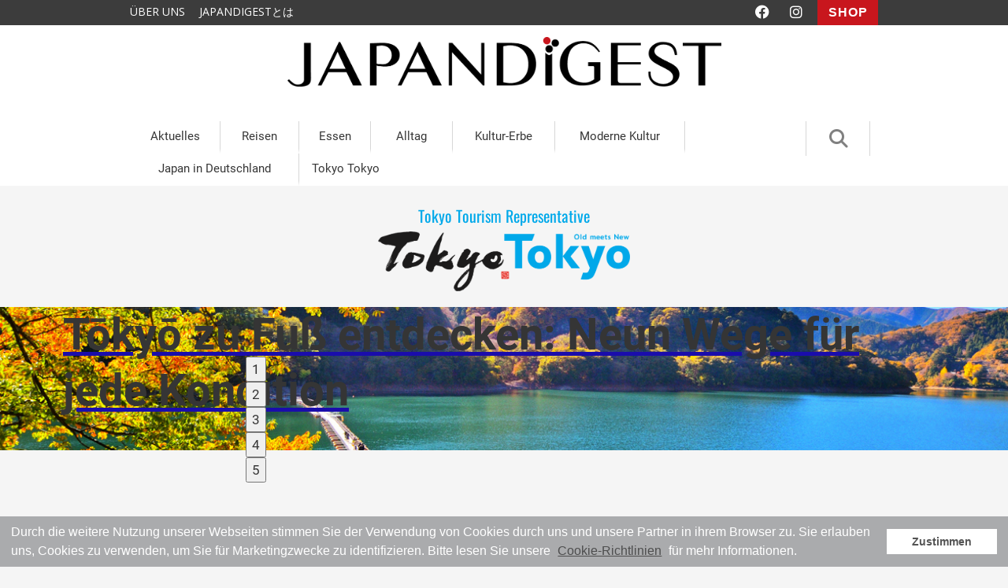

--- FILE ---
content_type: text/html; charset=UTF-8
request_url: https://www.japandigest.de/tokyotokyo/
body_size: 10537
content:
<!DOCTYPE html><html lang="de"><head><meta charset="UTF-8"><meta http-equiv="X-UA-Compatible" content="IE=edge"><meta name="viewport" content="width=device-width, initial-scale=1"><link rel="canonical" href="https://www.japandigest.dewww.japandigest.de/tokyotokyo/" /> <script>window.dataLayer = window.dataLayer || [];</script> <script type='text/javascript'>dataLayer.push({
			'theme' : 'japandigest',
			'hierarchy':'Others'});</script>  <script>(function(w, d, s, l, i) {
        w[l] = w[l] || [];
        w[l].push({
            'gtm.start': new Date().getTime(),
            event: 'gtm.js'
        });
        var f = d.getElementsByTagName(s)[0],
            j = d.createElement(s),
            dl = l != 'dataLayer' ? '&l=' + l : '';
        j.async = true;
        j.src =
            'https://www.googletagmanager.com/gtm.js?id=' + i + dl;
        f.parentNode.insertBefore(j, f);
    })(window, document, 'script', 'dataLayer', 'GTM-PNWBSHW');</script>    <script>(function(w,d,s,l,i){w[l]=w[l]||[];w[l].push({'gtm.start':
	new Date().getTime(),event:'gtm.js'});var f=d.getElementsByTagName(s)[0],
	j=d.createElement(s),dl=l!='dataLayer'?'&l='+l:'';j.async=true;j.src=
	'https://www.googletagmanager.com/gtm.js?id='+i+dl;f.parentNode.insertBefore(j,f);
	})(window,document,'script','dataLayer','GTM-W3SCLHB');</script> <link rel="shortcut icon" href="https://www.japandigest.de/wp-content/themes/japandigest/favicon.ico" type="image/vnd.microsoft.icon"><meta name="google-site-verification" content="KHVCE7Pbe4dm56QpQBSs5adhPEcj0-knddwT2J0hDrg" /><link rel="icon" href="https://www.japandigest.de/favicon.ico" type="image/vnd.microsoft.icon"><link type="text/css" media="all" href="https://www.japandigest.de/wp-content/cache/autoptimize/css/autoptimize_72c758fb7d3a8467c1be9d105f1c56df.css" rel="stylesheet" /><title>TokyoTokyo - JAPANDIGEST</title> <script>var ajaxurl = 'https://www.japandigest.de/wp-admin/admin-ajax.php';</script> <link rel="canonical" href="https://www.japandigest.de/tokyotokyo/" /> <script type='application/ld+json' class='yoast-schema-graph yoast-schema-graph--main'>{"@context":"https://schema.org","@graph":[{"@type":"Organization","@id":"https://www.japandigest.de/#organization","name":"","url":"https://www.japandigest.de/","sameAs":[]},{"@type":"WebSite","@id":"https://www.japandigest.de/#website","url":"https://www.japandigest.de/","name":"JAPANDIGEST","publisher":{"@id":"https://www.japandigest.de/#organization"},"potentialAction":{"@type":"SearchAction","target":"https://www.japandigest.de/?s={search_term_string}","query-input":"required name=search_term_string"}},{"@type":"WebPage","@id":"https://www.japandigest.de/tokyotokyo/#webpage","url":"https://www.japandigest.de/tokyotokyo/","inLanguage":"en-GB","name":"TokyoTokyo - JAPANDIGEST","isPartOf":{"@id":"https://www.japandigest.de/#website"},"datePublished":"2022-06-23T09:08:30+00:00","dateModified":"2025-10-31T16:23:26+00:00"}]}</script> <link rel='dns-prefetch' href='//www.google.com' /><link rel='dns-prefetch' href='//ajax.googleapis.com' /><link rel='dns-prefetch' href='//cdn.jsdelivr.net' /><link rel='dns-prefetch' href='//s.w.org' /><link rel='stylesheet' id='custom-css-theme-css'  href='https://cdn.jsdelivr.net/npm/slick-carousel@1.8.1/slick/slick-theme.min.css' type='text/css' media='all' /><link rel='stylesheet' id='custom-css-css'  href='https://cdn.jsdelivr.net/npm/slick-carousel@1.8.1/slick/slick.min.css' type='text/css' media='all' /> <script type='text/javascript'>var wpp_params = {"sampling_active":"0","sampling_rate":"100","ajax_url":"https:\/\/www.japandigest.de\/wp-json\/wordpress-popular-posts\/v1\/popular-posts\/","ID":"24124","token":"626918acc0","debug":""};</script> <script type='text/javascript' src='https://www.japandigest.de/wp-content/plugins/wordpress-popular-posts/public/js/wpp-4.2.0.min.js?ver=4.2.2'></script> <script type='text/javascript' src='https://www.japandigest.de/wp-includes/js/jquery/jquery.js?ver=1.12.4-wp'></script> <script type='text/javascript' src='https://www.japandigest.de/wp-includes/js/jquery/jquery-migrate.min.js?ver=1.4.1'></script> <script type='text/javascript' src='https://ajax.googleapis.com/ajax/libs/jquery/1.12.4/jquery.min.js'></script> <script type='text/javascript' src='https://www.japandigest.de/wp-content/themes/japandigest/js/bootstrap.min.js'></script> <link rel="icon" href="https://www.japandigest.de/wp-content/uploads/2016/11/48.png" sizes="32x32" /><link rel="icon" href="https://www.japandigest.de/wp-content/uploads/2016/11/48.png" sizes="192x192" /><link rel="apple-touch-icon-precomposed" href="https://www.japandigest.de/wp-content/uploads/2016/11/48.png" /><meta name="msapplication-TileImage" content="https://www.japandigest.de/wp-content/uploads/2016/11/48.png" /><link href="https://cdnjs.cloudflare.com/ajax/libs/font-awesome/6.4.2/css/all.min.css" rel="stylesheet" type="text/css" media="all" /> <script data-ad-client="ca-pub-8479643452572942" async src="https://pagead2.googlesyndication.com/pagead/js/adsbygoogle.js"></script> <script src="https://kit.fontawesome.com/a667f839ae.js" crossorigin="anonymous"></script> </head><body> <noscript><iframe src="https://www.googletagmanager.com/ns.html?id=GTM-PNWBSHW" height="0" width="0" style="display:none;visibility:hidden"></iframe></noscript> <noscript><iframe src="https://www.googletagmanager.com/ns.html?id=GTM-W3SCLHB"
 height="0" width="0" style="display:none;visibility:hidden"></iframe></noscript><header id="header" class="header"><div class="header-head"><div class="container"> <a href="https://www.japandigest.de/japan-digest/" class="header-for-webpartner"> ÜBER UNS </a> <a href="https://www.japandigest.de/japan-digest-jp/" class="header-for-webpartner" style="margin-left: 18px;"> JAPANDIGESTとは </a><ul class="nav navbar-nav navbar-right mobile-nav-sub"><li> <a href="https://www.facebook.com/japandigest/" target="_blank" class="header-sns header-facebook"> <i class="fa fa-facebook"></i> </a></li><li> <a href="https://www.instagram.com/japandigest/" target="_blank" class="header-sns header-instagram"> <i class="fa fa-instagram"></i> </a></li><li> <a href="https://www.japandigest.de/bestellung_select/" class="abo">SHOP</a></li></ul></div></div><div class="container"> <a class="img-responsive header-logo" href="https://www.japandigest.de"><img src="https://www.japandigest.de/wp-content/themes/japandigest/images/common/japan-digest-logo-top.png" width="660" height="75" alt="JAPAN DIGEST" /></a><div class="header-nav collapse navbar-collapse navbar-cat-collapse"><div id="mobile-menu-toggle" class="mobile-menu-toggle-wrap"> <span class="mobile-menu-toggle"></span></div><ul class="nav navbar-nav navbar-nav-main mobile-nav-main"><li class="dropdown header-aktuelles"> <span class="mobile-menu-main"><i class="fa fa-angle-right" aria-hidden="true"></i></span> <a href="https://www.japandigest.de/aktuelles/" class="dropdown-toggle" data-toggle="" data-hover="dropdown" data-delay="10">Aktuelles</a><div class="container container-header dropdown-menu" role="menu"><div class="row row-header"><div class="col-sm-3"><div class="mobile-menu-wrap"> <a class="header-sub" href="https://www.japandigest.de/aktuelles/news/">News</a></div><div class="mobile-menu-wrap"> <a class="header-sub" href="https://www.japandigest.de/aktuelles/events/">Events</a></div></div><div class="col-sm-3"><div class="mobile-menu-wrap"> <a class="header-sub" href="https://www.japandigest.de/aktuelles/100japaner/">100 wichtige Japaner</a></div><div class="mobile-menu-wrap"> <a class="header-sub" href="https://www.japandigest.de/aktuelles/technologie-roboter/">Technologie + Roboter</a></div></div><div class="col-sm-3"><div class="mobile-menu-wrap"> <a class="header-sub" href="https://www.japandigest.de/aktuelles/kolumne/">Kolumne</a></div></div><div class="col-sm-3"><div class="mobile-menu-wrap"> <a class="header-sub" href="https://www.japandigest.de/aktuelles/politik/">Politik</a></div></div></div></div></li><li class="dropdown header-reisen"> <span class="mobile-menu-main"><i class="fa fa-angle-right" aria-hidden="true"></i></span> <a href="https://www.japandigest.de/reisen/" class="dropdown-toggle" data-toggle="" data-hover="dropdown" data-delay="10">Reisen</a><div class="container container-header dropdown-menu" role="menu"><div class="row row-header"><div class="col-sm-3"><div class="mobile-menu-wrap"> <a class="header-sub" href="https://www.japandigest.de/reisen/tourismus/">Tourismus</a></div><div class="mobile-menu-wrap"> <a class="header-sub" href="https://www.japandigest.de/reisen/essen/">Essen + Trinken</a></div></div><div class="col-sm-3"><div class="mobile-menu-wrap"> <a class="header-sub" href="https://www.japandigest.de/reisen/transport/">Transport</a></div></div><div class="col-sm-3"><div class="mobile-menu-wrap"> <a class="header-sub" href="https://www.japandigest.de/reisen/unterkunft/">Unterkünfte</a></div></div><div class="col-sm-3"><div class="mobile-menu-wrap"> <a class="header-sub" href="https://www.japandigest.de/reisen/natur/">Natur</a></div></div></div></div></li><li class="dropdown header-essen"><a href="https://www.japandigest.de/reisen/essen/" class="dropdown-toggle">Essen</a></li><li class="dropdown header-alltag"> <span class="mobile-menu-main"><i class="fa fa-angle-right" aria-hidden="true"></i></span> <a href="https://www.japandigest.de/alltag/" class="dropdown-toggle" data-toggle="" data-hover="dropdown" data-delay="10">Alltag</a><div class="container container-header dropdown-menu" role="menu"><div class="row row-header"><div class="col-sm-3"><div class="mobile-menu-wrap"> <a class="header-sub" href="https://www.japandigest.de/alltag/sprache/">Sprache</a></div></div><div class="col-sm-3"><div class="mobile-menu-wrap"> <a class="header-sub" href="https://www.japandigest.de/alltag/gesundheit/">Gesundheit</a></div></div><div class="col-sm-3"><div class="mobile-menu-wrap"> <a class="header-sub" href="https://www.japandigest.de/alltag/verhalten/">Verhalten</a></div></div><div class="col-sm-3"><div class="mobile-menu-wrap"> <a class="header-sub" href="https://www.japandigest.de/alltag/auf-nach-japan/">Auf nach Japan</a></div></div><div class="col-sm-3"><div class="mobile-menu-wrap"> <a class="header-sub" href="https://www.japandigest.de/alltag/langfristig-in-japan/">Langfristig in Japan</a></div></div></div></div></li><li class="dropdown header-kulturerbe"> <span class="mobile-menu-main"><i class="fa fa-angle-right" aria-hidden="true"></i></span> <a href="https://www.japandigest.de/kulturerbe/" class="dropdown-toggle" data-toggle="" data-hover="dropdown" data-delay="10">Kultur-Erbe</a><div class="container container-header dropdown-menu" role="menu"><div class="row row-header"><div class="col-sm-3"><div class="mobile-menu-wrap"> <a class="header-sub" href="https://www.japandigest.de/kulturerbe/geschichte/">Geschichte</a></div></div><div class="col-sm-3"><div class="mobile-menu-wrap"> <a class="header-sub" href="https://www.japandigest.de/kulturerbe/brauch/">Bräuche</a></div></div><div class="col-sm-3"><div class="mobile-menu-wrap"> <a class="header-sub" href="https://www.japandigest.de/kulturerbe/religion/">Religion + Übernatürliches</a></div></div></div></div></li><li class="dropdown header-moderne-kultur"> <span class="mobile-menu-main"><i class="fa fa-angle-right" aria-hidden="true"></i></span> <a href="https://www.japandigest.de/moderne-kultur/" class="dropdown-toggle" data-toggle="" data-hover="dropdown" data-delay="10">Moderne Kultur</a><div class="container container-header dropdown-menu" role="menu"><div class="row row-header"><div class="col-sm-3"><div class="mobile-menu-wrap"> <a class="header-sub" href="https://www.japandigest.de/moderne-kultur/literatur/">Literatur</a></div><div class="mobile-menu-wrap"> <a class="header-sub" href="https://www.japandigest.de/moderne-kultur/subkultur/">Popkultur </a></div></div><div class="col-sm-3"><div class="mobile-menu-wrap"> <a class="header-sub" href="https://www.japandigest.de/moderne-kultur/film/">Film</a></div><div class="mobile-menu-wrap"> <a class="header-sub" href="https://www.japandigest.de/moderne-kultur/musik/">Musik</a></div></div><div class="col-sm-3"><div class="mobile-menu-wrap"> <a class="header-sub" href="https://www.japandigest.de/moderne-kultur/kunst/">Kunst</a></div><div class="mobile-menu-wrap"> <a class="header-sub" href="https://www.japandigest.de/moderne-kultur/sport/">Sport</a></div></div><div class="col-sm-3"><div class="mobile-menu-wrap"> <a class="header-sub" href="https://www.japandigest.de/moderne-kultur/design/">Design</a></div></div></div></div></li><li class="dropdown header-japan-in-deutschland"> <span class="mobile-menu-main"><i class="fa fa-angle-right" aria-hidden="true"></i></span> <a href="https://www.japandigest.de/japan-in-deutschland/" class="dropdown-toggle" data-toggle="" data-hover="dropdown" data-delay="10">Japan in Deutschland</a><div class="container container-header dropdown-menu" role="menu"><div class="row row-header"><div class="col-sm-3"><div class="mobile-menu-wrap"> <a class="header-sub" href="https://www.japandigest.de/japan-in-deutschland/genuss/">Genuss</a></div><div class="mobile-menu-wrap"> <a class="header-sub" href="https://www.japandigest.de/japan-in-deutschland/reise-kultur/">Reisen + Kultur</a></div></div><div class="col-sm-3"><div class="mobile-menu-wrap"> <a class="header-sub" href="https://www.japandigest.de/japan-in-deutschland/japanologie/">Japanologie</a></div></div><div class="col-sm-3"><div class="mobile-menu-wrap"> <a class="header-sub" href="https://www.japandigest.de/japan-in-deutschland/rezepte/">Rezepte</a></div></div><div class="col-sm-3"><div class="mobile-menu-wrap"> <a class="header-sub" href="https://www.japandigest.de/japan-in-deutschland/kolumne/">Kolumne: Japan und Deutschland</a></div></div></div></div></li><li class="dropdown header-recipe header-tokyotokoyo"><a href="https://www.japandigest.de/tokyotokyo/" class="dropdown-toggle">Tokyo Tokyo</a></li><div class="mobile-nav-main-sub row"><div class="sidebar-link-abo-wrapper col-xs-6"> <a href="https://www.japandigest.de/bestellung_select/">SHOP</a></div><div class="sidebar-sns-wrapper col-xs-6"> <a href="https://www.facebook.com/japandigest/" target="_blank"><i class="fa fa-facebook-square" aria-hidden="true"></i></a> <a href="https://www.instagram.com/japandigest/" target="_blank"><i class="fa fa-instagram" aria-hidden="true"></i></a></div></div></ul><ul class="nav navbar-nav navbar-right navbar-right-search"><li class="header-separate"></li><li id="modal-open" class="search"> <i class="fa fa-search"></i></li><li class="header-separate"></li></ul></div></div></header><div class="modal-wrap"><div id="modal-content" class="modal-block disp-none"><div class="container"><div class="row"><div class="col-md-12"><div class="search-area"><form action="" class="search-input-area"><div class="search-input-area-inner"> <input type="text" placeholder="Suchbegriff" class="search-input-form" id="input-text"></div></form> <span class="image-sprite image-sprite-searchbig">search</span> <span id="modal-close" class="image-sprite image-sprite-modalclose">close</span></div></div><div class="col-md-6 col-md-offset-3 col-sm-10 col-sm-offset-1"><section class="block-neueste-artikel block-model-search clearfix"><div class="neueste-wrap" id="search-result"></div></section><div class="btn-center-wrap"> <button id="ajax-block-search-list-btn" class="btn btn-more-ajax disp-none">mehr ARTIKEL laden</button> <img id="ajax-loading-search" class="disp-none" src="https://www.japandigest.de/wp-content/themes/japandigest/css/images/bx_loader.gif" alt=""></div></div></div></div></div></div><div class="container main-wrap tokyotokyo__top"><div class="row"><div class=""><div id="individual-article" class="individual-article individual-article-4a "><div class="section-wrap"><div class="section-wrap__container"><h1 class="individual-title individual-title-4a individual-title-staic"> Tokyo Tourism Representative <img src="https://www.japandigest.de/wp-content/uploads/2022/06/tokyotokyo-logo.gif" width="320" alt="TokyoTokyo"></h1></div></div><div class="section-wrap"><div class="tokyo-slider-top"><div class="tokyo-slider-top__slide" style="background-image: url('https://www.japandigest.de/wp-content/uploads/2025/10/iStock-473320900.jpg')"> <a href="https://www.japandigest.de/reisen/tourismus/tokyos-bader-spas-entspannung-und-kultur/"><h2 class="tokyo-slider-top__slide--title">Tōkyōs Bäder &#038; Spas: Entspannung und Kultur</h2> </a></div><div class="tokyo-slider-top__slide" style="background-image: url('https://www.japandigest.de/wp-content/uploads/2025/07/iStock-1415206101.jpg')"> <a href="https://www.japandigest.de/reisen/natur/tokyo-zu-fus-entdecken-neun-wege-fur-jede-kondition/"><h2 class="tokyo-slider-top__slide--title">Tōkyō zu Fuß entdecken: Neun Wege für jede Kondition</h2> </a></div><div class="tokyo-slider-top__slide" style="background-image: url('https://www.japandigest.de/wp-content/uploads/2025/05/iStock-1176326385.jpg')"> <a href="https://www.japandigest.de/reisen/tourismus/tokyo-mit-kindern/"><h2 class="tokyo-slider-top__slide--title">Tōkyō mit Kindern: Tipps und Tricks für Familien auf Reisen</h2> </a></div><div class="tokyo-slider-top__slide" style="background-image: url('https://www.japandigest.de/wp-content/uploads/2025/02/re08屋上四社-e1739524941142.jpg')"> <a href="https://www.japandigest.de/reisen/tourismus/sehenswuerdigkeiten/20-schreine-tempel-in-tokyo/"><h2 class="tokyo-slider-top__slide--title">Berühmtheiten &#038; Geheimtipps: 20 Schreine &#038; Tempel in Tōkyō, die Sie besuchen müssen</h2> </a></div><div class="tokyo-slider-top__slide" style="background-image: url('https://www.japandigest.de/wp-content/uploads/2022/11/alessio-roversi-YUaxEL9WYWI-unsplash-e1669304828513.jpg')"> <a href="https://www.japandigest.de/moderne-kultur/sport/sumo-in-tokyo/"><h2 class="tokyo-slider-top__slide--title">Sumō in Tōkyō erleben: Ein Wegweiser</h2> </a></div></div></div><div class="section-wrap"><div class="top__links-logo"> <a target="_blank" href="https://tokyotokyo.jp/ja/home/"> <img src="https://www.japandigest.de/wp-content/uploads/2022/06/tokyotokyo-logo.gif" width="150" alt="Tokyo Tokyo"> </a> <a target="_blank" href="https://www.gotokyo.org/en/index.html"> <img src="https://www.japandigest.de/wp-content/uploads/2024/08/Go-Tokyo_img_de02.gif" width="150" alt="GO TOKYO"> </a> <a target="_blank" href="https://hellotokyofriends.metro.tokyo.lg.jp/"> <img src="https://www.japandigest.de/wp-content/uploads/2024/08/TOKYO-FRIENDS.gif" width="150" alt="HELLO! TOKYO FRIENDS"> </a></div></div><div class="section-wrap"><div class="section-wrap__container"><div class="uber-tokyo__wrap"><h2 id="index2">Über Tokyo</h2><p> “Old meets New”: Tokyo blickt seit Beginn der Edo-Zeit auf eine lange Tradition zurück, und verfügt gleichzeitig über eine hochmoderne Kultur, die sich ständig neu erfindet.</p> <a href="das-ist-tokyo/" class="tokyotokyo-page__link">MEHR DAZU</a></div></div></div><div class="section-wrap"><div class="section-wrap__container tokyotokyo__articles"><h2 id="index3">Artikel</h2><h3>CULTURE</h3><div class="tokyotokyo__articles-list tokyotokyo__articles-list--slider"><div class="tokyotokyo__articles-list--slid"> <a href="https://www.japandigest.de/reisen/tourismus/touren-aktivitaten/tokyo-11-workshops-zum-mitmachen/"> <img src="https://www.japandigest.de/wp-content/uploads/2024/05/-e1715859770621.jpg" alt="Tōkyōs Handwerk &#038; Kultur: 11 einzigartige Workshops &#038; Erlebnisse zum Mitmachen"><h4>Tōkyōs Handwerk &#038; Kultur: 11 einzigartige Workshops &#038; Erlebnisse zum Mitmachen</h4> </a></div><div class="tokyotokyo__articles-list--slid"> <a href="https://www.japandigest.de/reisen/tourismus/tokyos-kunstmuseen/"> <img src="https://www.japandigest.de/wp-content/uploads/2023/08/entranceapproach-resized3.jpg" alt="Museumsstadt Tōkyō: Die 11 besten Kunstmuseen"><h4>Museumsstadt Tōkyō: Die 11 besten Kunstmuseen</h4> </a></div><div class="tokyotokyo__articles-list--slid"> <a href="https://www.japandigest.de/reisen/tourismus/sehenswuerdigkeiten/20-schreine-tempel-in-tokyo/"> <img src="https://www.japandigest.de/wp-content/uploads/2025/02/re08屋上四社-e1739524941142.jpg" alt="Berühmtheiten &#038; Geheimtipps: 20 Schreine &#038; Tempel in Tōkyō, die Sie besuchen müssen"><h4>Berühmtheiten &#038; Geheimtipps: 20 Schreine &#038; Tempel in Tōkyō, die Sie besuchen müssen</h4> </a></div><div class="tokyotokyo__articles-list--slid"> <a href="https://www.japandigest.de/reisen/tourismus/architektonische-visionen-tokyos/"> <img src="https://www.japandigest.de/wp-content/uploads/2024/10/iStock-1180164119.jpg" alt="Architektonische Visionen: Moderne Ikonen im Herzen Tōkyōs"><h4>Architektonische Visionen: Moderne Ikonen im Herzen Tōkyōs</h4> </a></div><div class="tokyotokyo__articles-list--slid"> <a href="https://www.japandigest.de/reisen/tourismus/tokyo-subkulturen/"> <img src="https://www.japandigest.de/wp-content/uploads/2024/07/iStock-1293776675.jpg" alt="Tōkyōs viele Gesichter: Die Subkulturen der Mega-City"><h4>Tōkyōs viele Gesichter: Die Subkulturen der Mega-City</h4> </a></div><div class="tokyotokyo__articles-list--slid"> <a href="https://www.japandigest.de/kulturerbe/geschichte/geschichte/aus-edo-wird-tokyo-der-traum-eines-shoguns/"> <img src="https://www.japandigest.de/wp-content/uploads/2022/10/HX1BAK-e1664960226895.jpg" alt="Aus Edo wird Tōkyō &#8211; Der Traum eines Shōguns"><h4>Aus Edo wird Tōkyō &#8211; Der Traum eines Shōguns</h4> </a></div></div><h3>FOOD</h3><div class="tokyotokyo__articles-list tokyotokyo__articles-list--slider"><div class="tokyotokyo__articles-list--slid"> <a href="https://www.japandigest.de/reisen/essen/essen/8-tokyo-spezialitaeten/"> <img src="https://www.japandigest.de/wp-content/uploads/2023/01/Fukagawameshi2-e1672651421589.jpg" alt="8 einzigartige Spezialitäten aus Tōkyō"><h4>8 einzigartige Spezialitäten aus Tōkyō</h4> </a></div><div class="tokyotokyo__articles-list--slid"> <a href="https://www.japandigest.de/reisen/essen/essen/tokyo-ramen-guide/"> <img src="https://www.japandigest.de/wp-content/uploads/2023/11/スペシャル醬油-header.jpg" alt="Nudelsuppen-Paradies Tōkyō: Der Rāmen-Guide"><h4>Nudelsuppen-Paradies Tōkyō: Der Rāmen-Guide</h4> </a></div><div class="tokyotokyo__articles-list--slid"> <a href="https://www.japandigest.de/reisen/essen/themen-cafes-und-restaurants-tokyo/"> <img src="https://www.japandigest.de/wp-content/uploads/2023/01/Bild2.jpg" alt="Mal anders speisen: 4 Themen-Cafés und -Restaurants in Tōkyō"><h4>Mal anders speisen: 4 Themen-Cafés und -Restaurants in Tōkyō</h4> </a></div><div class="tokyotokyo__articles-list--slid"> <a href="https://www.japandigest.de/reisen/essen/restaurants/tokyo-4-restaurants/"> <img src="https://www.japandigest.de/wp-content/uploads/2022/09/201117_EDT_Tokyo2_24_RGB_V1-The-Jade-Room-Garden-Terrace_resized.jpg" alt="Köstliches Tōkyō: 4 unvergessliche Restaurants"><h4>Köstliches Tōkyō: 4 unvergessliche Restaurants</h4> </a></div></div><h3>TRAVEL TIPS</h3><div class="tokyotokyo__articles-list tokyotokyo__articles-list--slider"><div class="tokyotokyo__articles-list--slid"> <a href="https://www.japandigest.de/reisen/tourismus/tokyos-bader-spas-entspannung-und-kultur/"> <img src="https://www.japandigest.de/wp-content/uploads/2025/10/iStock-473320900.jpg" alt="Tōkyōs Bäder &#038; Spas: Entspannung und Kultur"><h4>Tōkyōs Bäder &#038; Spas: Entspannung und Kultur</h4> </a></div><div class="tokyotokyo__articles-list--slid"> <a href="https://www.japandigest.de/reisen/tourismus/tokyo-mit-kindern/"> <img src="https://www.japandigest.de/wp-content/uploads/2025/05/iStock-1176326385.jpg" alt="Tōkyō mit Kindern: Tipps und Tricks für Familien auf Reisen"><h4>Tōkyō mit Kindern: Tipps und Tricks für Familien auf Reisen</h4> </a></div><div class="tokyotokyo__articles-list--slid"> <a href="https://www.japandigest.de/reisen/tourismus/organisatorisches/meine-erste-tokyo-reise-die-wichtigsten-fragen-beantwortet/"> <img src="https://www.japandigest.de/wp-content/uploads/2022/10/24736998_m-e1666270054107.jpg" alt="Meine erste Tōkyō-Reise: Die wichtigsten Fragen beantwortet"><h4>Meine erste Tōkyō-Reise: Die wichtigsten Fragen beantwortet</h4> </a></div><div class="tokyotokyo__articles-list--slid"> <a href="https://www.japandigest.de/reisen/tourismus/touren-aktivitaten/tokyo-im-sommer-10-aktivitaten-sehenswuerdigkeiten/"> <img src="https://www.japandigest.de/wp-content/uploads/2022/06/2931543_m-e1655456929812.jpg" alt="Tōkyō im Sommer: 10 tolle Aktivitäten und Sehenswürdigkeiten"><h4>Tōkyō im Sommer: 10 tolle Aktivitäten und Sehenswürdigkeiten</h4> </a></div><div class="tokyotokyo__articles-list--slid"> <a href="https://www.japandigest.de/reisen/transport/schiene/yamanote-linie/"> <img src="https://www.japandigest.de/wp-content/uploads/2022/11/24917654_m.jpg" alt="Die Yamanote-Linie: Tōkyōs grüne Pulsader"><h4>Die Yamanote-Linie: Tōkyōs grüne Pulsader</h4> </a></div><div class="tokyotokyo__articles-list--slid"> <a href="https://www.japandigest.de/reisen/tourismus/sehenswuerdigkeiten/tokyo-4-shopping-viertel/"> <img src="https://www.japandigest.de/wp-content/uploads/2023/03/Ginza01_Header-e1680098390281.jpg" alt="Modemetropole Tōkyō: 4 tolle Shopping-Viertel für Designerbrands und Vintage-Mode"><h4>Modemetropole Tōkyō: 4 tolle Shopping-Viertel für Designerbrands und Vintage-Mode</h4> </a></div><div class="tokyotokyo__articles-list--slid"> <a href="https://www.japandigest.de/reisen/tourismus/organisatorisches/tokyo-bahntickets/"> <img src="https://www.japandigest.de/wp-content/uploads/2022/07/24487307_m.jpg" alt="Mit der Bahn durch Tōkyō: Praktische Tages- &#038; Kombi-Tickets und wo man sie kaufen kann"><h4>Mit der Bahn durch Tōkyō: Praktische Tages- &#038; Kombi-Tickets und wo man sie kaufen kann</h4> </a></div><div class="tokyotokyo__articles-list--slid"> <a href="https://www.japandigest.de/reisen/tourismus/sehenswuerdigkeiten/meine-erste-tokyo-reise-20-attraktionen/"> <img src="https://www.japandigest.de/wp-content/uploads/2022/06/Tokyo.jpg" alt="Meine erste Tōkyō-Reise: 20 Attraktionen, die man nicht verpassen darf"><h4>Meine erste Tōkyō-Reise: 20 Attraktionen, die man nicht verpassen darf</h4> </a></div><div class="tokyotokyo__articles-list--slid"> <a href="https://www.japandigest.de/moderne-kultur/sport/sumo-in-tokyo/"> <img src="https://www.japandigest.de/wp-content/uploads/2022/11/alessio-roversi-YUaxEL9WYWI-unsplash-e1669304828513.jpg" alt="Sumō in Tōkyō erleben: Ein Wegweiser"><h4>Sumō in Tōkyō erleben: Ein Wegweiser</h4> </a></div><div class="tokyotokyo__articles-list--slid"> <a href="https://www.japandigest.de/reisen/tourismus/touren-aktivitaten/weihnachtszeit-neujahr-in-tokyo/"> <img src="https://www.japandigest.de/wp-content/uploads/2022/11/3609449_m.jpg" alt="Weihnachtszeit und Neujahr in Tōkyō verbringen: Tipps und Hinweise"><h4>Weihnachtszeit und Neujahr in Tōkyō verbringen: Tipps und Hinweise</h4> </a></div><div class="tokyotokyo__articles-list--slid"> <a href="https://www.japandigest.de/reisen/tourismus/organisatorisches/kabuki-no-tokyo-tickets/"> <img src="https://www.japandigest.de/wp-content/uploads/2023/05/C-e1684920930771.jpg" alt="Kabuki- und Nō-Theater in Tōkyō: Tickets, Tipps und Tricks"><h4>Kabuki- und Nō-Theater in Tōkyō: Tickets, Tipps und Tricks</h4> </a></div><div class="tokyotokyo__articles-list--slid"> <a href="https://www.japandigest.de/reisen/tourismus/organisatorisches/tokyo-geld-sparen/"> <img src="https://www.japandigest.de/wp-content/uploads/2023/04/25385311_m-e1681374700623.jpg" alt="Tōkyō on a Budget: So sparen Sie Geld bei der Japanreise"><h4>Tōkyō on a Budget: So sparen Sie Geld bei der Japanreise</h4> </a></div><div class="tokyotokyo__articles-list--slid"> <a href="https://www.japandigest.de/reisen/tourismus/sehenswuerdigkeiten/senkyaku-banrai/"> <img src="https://www.japandigest.de/wp-content/uploads/2024/09/IMG_0576-2-e1727687081586.jpg" alt="Senkyaku Banrai: Die neue Attraktion am Toyosu-Großmarkt"><h4>Senkyaku Banrai: Die neue Attraktion am Toyosu-Großmarkt</h4> </a></div><div class="tokyotokyo__articles-list--slid"> <a href="https://www.japandigest.de/reisen/tourismus/sehenswuerdigkeiten/tokyo-15-geheimtipps/"> <img src="https://www.japandigest.de/wp-content/uploads/2024/02/Gotokuji.jpeg" alt="Meine 2. Tōkyō-Reise: 15 Geheimtipps für Tōkyō-Kenner"><h4>Meine 2. Tōkyō-Reise: 15 Geheimtipps für Tōkyō-Kenner</h4> </a></div><div class="tokyotokyo__articles-list--slid"> <a href="https://www.japandigest.de/reisen/tourismus/sehenswuerdigkeiten/20-schreine-tempel-in-tokyo/"> <img src="https://www.japandigest.de/wp-content/uploads/2025/02/re08屋上四社-e1739524941142.jpg" alt="Berühmtheiten &#038; Geheimtipps: 20 Schreine &#038; Tempel in Tōkyō, die Sie besuchen müssen"><h4>Berühmtheiten &#038; Geheimtipps: 20 Schreine &#038; Tempel in Tōkyō, die Sie besuchen müssen</h4> </a></div></div><h3>Area</h3><div class="tokyotokyo__articles-list tokyotokyo__articles-list--slider"><div class="tokyotokyo__articles-list--slid"> <a href="https://www.japandigest.de/reisen/tourismus/sehenswuerdigkeiten/koenji/"> <img src="https://www.japandigest.de/wp-content/uploads/2024/05/iStock-1165532231.jpg" alt="Kōenji: Wo das hippe, junge Tōkyō auf Retro-Charme trifft"><h4>Kōenji: Wo das hippe, junge Tōkyō auf Retro-Charme trifft</h4> </a></div><div class="tokyotokyo__articles-list--slid"> <a href="https://www.japandigest.de/reisen/tourismus/sehenswuerdigkeiten/ryogoku/"> <img src="https://www.japandigest.de/wp-content/uploads/2024/07/top.jpg" alt="Tagesausflug nach Ryōgoku: Sumō, Schwerter, Souvenirs und Wildschweine"><h4>Tagesausflug nach Ryōgoku: Sumō, Schwerter, Souvenirs und Wildschweine</h4> </a></div><div class="tokyotokyo__articles-list--slid"> <a href="https://www.japandigest.de/reisen/tourismus/sehenswuerdigkeiten/5-orte-das-etwas-andere-tokyo/"> <img src="https://www.japandigest.de/wp-content/uploads/2023/01/22633836_m.jpg" alt="5 Orte, um das &#8220;etwas andere&#8221; Tōkyō kennenzulernen"><h4>5 Orte, um das &#8220;etwas andere&#8221; Tōkyō kennenzulernen</h4> </a></div><div class="tokyotokyo__articles-list--slid"> <a href="https://www.japandigest.de/moderne-kultur/sport/tokyo-2020-stadtentwicklung/"> <img src="https://www.japandigest.de/wp-content/uploads/2022/11/AriakeArena_Header.jpg" alt="Das Erbe von Tōkyō 2020 &#8211; Neue Sportstädten und Stadtentwicklung"><h4>Das Erbe von Tōkyō 2020 &#8211; Neue Sportstädten und Stadtentwicklung</h4> </a></div><div class="tokyotokyo__articles-list--slid"> <a href="https://www.japandigest.de/reisen/tourismus/sehenswuerdigkeiten/shibuya-omotesando-nihonbashi/"> <img src="https://www.japandigest.de/wp-content/uploads/2022/11/25090762_m-e1668070632101.jpg" alt="Shibuya, Omotesandō, Nihonbashi: Tōkyōs moderne und futuristische Stadtviertel"><h4>Shibuya, Omotesandō, Nihonbashi: Tōkyōs moderne und futuristische Stadtviertel</h4> </a></div><div class="tokyotokyo__articles-list--slid"> <a href="https://www.japandigest.de/reisen/tourismus/sehenswuerdigkeiten/yanaka-sugamo-asakusa-tokyos-quirlige-shitamachi-viertel/"> <img src="https://www.japandigest.de/wp-content/uploads/2022/10/yanaka-e1667209694854.jpg" alt="Yanaka, Sugamo, Asakusa: Tōkyōs quirlige Shitamachi-Viertel"><h4>Yanaka, Sugamo, Asakusa: Tōkyōs quirlige Shitamachi-Viertel</h4> </a></div><div class="tokyotokyo__articles-list--slid"> <a href="https://www.japandigest.de/reisen/tourismus/asakusa/"> <img src="https://www.japandigest.de/wp-content/uploads/2020/01/2318096f2a7d5b0a4d66953e9ed7a1ea_m.jpg" alt="Asakusa: Ort des Glaubens, Ort des Vergnügens"><h4>Asakusa: Ort des Glaubens, Ort des Vergnügens</h4> </a></div><div class="tokyotokyo__articles-list--slid"> <a href="https://www.japandigest.de/reisen/tourismus/sehenswuerdigkeiten/ueno-10-sehenswuerdigkeiten/"> <img src="https://www.japandigest.de/wp-content/uploads/2023/02/24765774_m-e1676364082807.jpg" alt="Ueno: 10 Sehenswürdigkeiten in Tōkyōs Kulturviertel"><h4>Ueno: 10 Sehenswürdigkeiten in Tōkyōs Kulturviertel</h4> </a></div><div class="tokyotokyo__articles-list--slid"> <a href="https://www.japandigest.de/reisen/tourismus/sehenswuerdigkeiten/roppongi-akasaka/"> <img src="https://www.japandigest.de/wp-content/uploads/2022/09/keyakizaka1-e1664275088143.jpg" alt="Eintauchen in das Nachtleben Tōkyōs: Roppongi &#038; Akasaka"><h4>Eintauchen in das Nachtleben Tōkyōs: Roppongi &#038; Akasaka</h4> </a></div><div class="tokyotokyo__articles-list--slid"> <a href="https://www.japandigest.de/reisen/tourismus/sehenswuerdigkeiten/harajuku-tokyo/"> <img src="https://www.japandigest.de/wp-content/uploads/2024/07/iStock-2153076189.jpg" alt="Harajuku: Das bunte Herz Tōkyōs"><h4>Harajuku: Das bunte Herz Tōkyōs</h4> </a></div><div class="tokyotokyo__articles-list--slid"> <a href="https://www.japandigest.de/reisen/tourismus/sehenswuerdigkeiten/azabudai-toranomon/"> <img src="https://www.japandigest.de/wp-content/uploads/2024/04/iStock-1964436865.jpg" alt="Azabudai &#038; Toranomon: Das Manhattan von Tōkyō"><h4>Azabudai &#038; Toranomon: Das Manhattan von Tōkyō</h4> </a></div><div class="tokyotokyo__articles-list--slid"> <a href="https://www.japandigest.de/reisen/tourismus/sehenswuerdigkeiten/shinagawa/"> <img src="https://www.japandigest.de/wp-content/uploads/2024/03/4354444_m-e1711012189613.jpg" alt="Shinagawa: Hochhäuser und Samurai-Legenden"><h4>Shinagawa: Hochhäuser und Samurai-Legenden</h4> </a></div><div class="tokyotokyo__articles-list--slid"> <a href="https://www.japandigest.de/reisen/tourismus/shibuya/"> <img src="https://www.japandigest.de/wp-content/uploads/2020/01/0b2af1e012fd64d386afd6f8321cadc1_m.jpg" alt="Shibuya: Tōkyōs Zentrum des Konsums"><h4>Shibuya: Tōkyōs Zentrum des Konsums</h4> </a></div><div class="tokyotokyo__articles-list--slid"> <a href="https://www.japandigest.de/reisen/tourismus/sehenswuerdigkeiten/nobelviertel-aoyama-tokyo/"> <img src="https://www.japandigest.de/wp-content/uploads/2024/03/Aoyama-reien_criomiwa_photo-ac_resized.jpg" alt="Aoyama: Tōkyōs Nobelviertel abseits der großen Bahnhöfe"><h4>Aoyama: Tōkyōs Nobelviertel abseits der großen Bahnhöfe</h4> </a></div><div class="tokyotokyo__articles-list--slid"> <a href="https://www.japandigest.de/reisen/tourismus/sehenswuerdigkeiten/meguro/"> <img src="https://www.japandigest.de/wp-content/uploads/2024/01/23552508_m.jpg" alt="Meguro: Tōkyōs angesagtetes Wohnviertel"><h4>Meguro: Tōkyōs angesagtetes Wohnviertel</h4> </a></div><div class="tokyotokyo__articles-list--slid"> <a href="https://www.japandigest.de/reisen/tourismus/sehenswuerdigkeiten/ebisu/"> <img src="https://www.japandigest.de/wp-content/uploads/2023/09/24420710_m-e1695390463695.jpg" alt="Ebisu: Bier, Kneipen und Shopping in Tōkyōs begehrtem Wohnviertel"><h4>Ebisu: Bier, Kneipen und Shopping in Tōkyōs begehrtem Wohnviertel</h4> </a></div><div class="tokyotokyo__articles-list--slid"> <a href="https://www.japandigest.de/reisen/tourismus/sehenswuerdigkeiten/hiroo/"> <img src="https://www.japandigest.de/wp-content/uploads/2023/11/24974383_m.jpg" alt="Hiroo: Botschaftsviertel, Dorf und Großstadt auf engstem Raum"><h4>Hiroo: Botschaftsviertel, Dorf und Großstadt auf engstem Raum</h4> </a></div><div class="tokyotokyo__articles-list--slid"> <a href="https://www.japandigest.de/reisen/tourismus/sehenswuerdigkeiten/jiyugaoka/"> <img src="https://www.japandigest.de/wp-content/uploads/2023/07/20230401_122000-min-e1689861832308.jpg" alt="Jiyūgaoka: Elegantes Trendviertel in Tōkyō"><h4>Jiyūgaoka: Elegantes Trendviertel in Tōkyō</h4> </a></div><div class="tokyotokyo__articles-list--slid"> <a href="https://www.japandigest.de/reisen/tourismus/sehenswuerdigkeiten/shinjuku/"> <img src="https://www.japandigest.de/wp-content/uploads/2023/03/iStock-513755057-e1679042229366.jpg" alt="Shinjuku: Mehr als nur Filmkulisse mit Rotlicht-Flair"><h4>Shinjuku: Mehr als nur Filmkulisse mit Rotlicht-Flair</h4> </a></div><div class="tokyotokyo__articles-list--slid"> <a href="https://www.japandigest.de/reisen/tourismus/odaiba-das-vergnuegungsviertel/"> <img src="https://www.japandigest.de/wp-content/uploads/2020/01/1797070_m-e1631802998671.jpg" alt="Odaiba: Tōkyōs Vergnügungsviertel am Meer"><h4>Odaiba: Tōkyōs Vergnügungsviertel am Meer</h4> </a></div><div class="tokyotokyo__articles-list--slid"> <a href="https://www.japandigest.de/reisen/tourismus/sehenswuerdigkeiten/kiyosumi-shirakawa/"> <img src="https://www.japandigest.de/wp-content/uploads/2024/06/3797096_m.jpg" alt="Kiyosumi-Shirakawa: Das neue Tōkyō mit viel Grün, Kunst und Kaffee"><h4>Kiyosumi-Shirakawa: Das neue Tōkyō mit viel Grün, Kunst und Kaffee</h4> </a></div></div><h3>Nature</h3><div class="tokyotokyo__articles-list tokyotokyo__articles-list--slider"><div class="tokyotokyo__articles-list--slid"> <a href="https://www.japandigest.de/reisen/natur/tokyo-zu-fus-entdecken-neun-wege-fur-jede-kondition/"> <img src="https://www.japandigest.de/wp-content/uploads/2025/07/iStock-1415206101.jpg" alt="Tōkyō zu Fuß entdecken: Neun Wege für jede Kondition"><h4>Tōkyō zu Fuß entdecken: Neun Wege für jede Kondition</h4> </a></div><div class="tokyotokyo__articles-list--slid"> <a href="https://www.japandigest.de/reisen/natur/berge/takao/"> <img src="https://www.japandigest.de/wp-content/uploads/2022/12/23857845_m.jpg" alt="Der Takao &#8211; Tōkyōs heiliger Berg"><h4>Der Takao &#8211; Tōkyōs heiliger Berg</h4> </a></div><div class="tokyotokyo__articles-list--slid"> <a href="https://www.japandigest.de/reisen/tourismus/touren-aktivitaten/tokyos-inselidylle-izu-ogasawara/"> <img src="https://www.japandigest.de/wp-content/uploads/2022/12/Chichijima1_Header.jpg" alt="Tōkyōs faszinierende Inselidyllen: Izu &#038; Ogasawara"><h4>Tōkyōs faszinierende Inselidyllen: Izu &#038; Ogasawara</h4> </a></div><div class="tokyotokyo__articles-list--slid"> <a href="https://www.japandigest.de/reisen/natur/okutama-und-umgebung/"> <img src="https://www.japandigest.de/wp-content/uploads/2022/07/641_©-Tokyo-Convention-Visitors-Bureau-Kopie-e1658912731226.jpg" alt="Okutama und Umgebung: Idyllische Natur und Outdoor-Aktivitäten nahe der Metropole Tōkyō"><h4>Okutama und Umgebung: Idyllische Natur und Outdoor-Aktivitäten nahe der Metropole Tōkyō</h4> </a></div></div></div></div><div class="section-wrap"><div class="section-wrap__container tokyotokyo__newsletter"><h2 id="index4">Newsletter</h2><div class="flex-wrap"><p> Sie gehören zu Medienunternehmen, Reiseveranstaltern oder anderen Japan-bezogenen Einrichtungen? Unser Tokyo-Newsletter versorgt Sie per E-Mail regelmäßig mit aktuellen Informationen und Events rund um die Stadt und Präfektur Tokyo!</p><table class="tokyotokyo__newsletter-list"><tbody><tr><td>25/02/2025</td><td><a target="_blank" href="https://www.japandigest.de/wp-content/uploads/2025/02/Tokyo-Newsletter-36-25.02.2025.pdf">Tokyo Newsletter #36</a></td></tr><tr><td>11/02/2025</td><td><a target="_blank" href="https://www.japandigest.de/wp-content/uploads/2025/02/20250211_tokyo-now-feb.pdf">Tokyo  Now #Februar</a></td></tr><tr><td>28/01/2025</td><td><a target="_blank" href="https://www.japandigest.de/wp-content/uploads/2025/02/Tokyo-Newsletter-35-28.01.2025.pdf">Tokyo Newsletter #35</a></td></tr><tr><td>14/02/2025</td><td><a target="_blank" href="https://www.japandigest.de/wp-content/uploads/2025/02/20250114_tokyo-now-jan.pdf">Tokyo Now #Januar 2025</a></td></tr></tbody></table></div> <a href="/tokyo-newsletter/" class="tokyotokyo-page__link tokyotokyo-page__link-nl ">ZUR NEWSLETTER-REGISTRIERUNG</a></div></div><div class="section-wrap"><div class="section-wrap__container tokyotokyo__contact"><h2 id="index5">Kontakt</h2><p> Bei Fragen oder anderen Anliegen kontaktieren Sie uns bitte über das Kontaktformular oder direkt per E-Mail.</p> <a href="https://www.japandigest.de/kontakt/" class="tokyotokyo-page__link">KONTAKTFORMULAR</a></div></div><div class="section-wrap"><div class="section-wrap__container tokyotokyo__rep"><h2 id="index1">Tokyo Tourism Representative</h2><div class="flex-wrap"><div class="about-rep"><p> Tokyo Tourism Representatives führen PR-Aktivitäten zur Förderung des Tourismus in Tokyo in 15 Regionen durch, darunter Europa, die USA, Australien und Malaysia.</p><p> Sie vermitteln lokalen Medien, Reiseveranstaltern sowie Bürgerinnen und Bürgern die Attraktionen Tokyos und fungieren als Verbindungsstelle zur offiziellen Tourismusorganisation der Stadt Tokyo, dem Tokyo Convention & Visitors Bureau (TCVB).</p></div><div> <img src="https://www.japandigest.de/wp-content/uploads/2022/06/tokyotokyo-logo.gif" width="300" alt="TokyoTokyo"></div></div> <a href="tokyo-tourism-representative/" class="tokyotokyo-page__link">MEHR DAZU</a></div></div><div class="section-wrap"><div class="section-wrap__container tokyotokyo-contact"><p> <strong>Tokyo Tourism Representative, Germany Office</strong></p><p> Doitsu News Digest GmbH<br /> Frau Miho Doi<br /> Immermannstr. 53, 40210 Düsseldorf<br /> TEL +49 (0)211-357-000<br /> Email: <a href="/cdn-cgi/l/email-protection#f783989c8e98b799928084939e90928483d99392"><span class="__cf_email__" data-cfemail="0f7b606476604f616a787c6b66686a7c7b216b6a">[email&#160;protected]</span></a></p></div></div></div></div></div></div><footer id="footer" class="footer"><div class="container"><div class="row footer-first"><div class="col-md-2 col-sm-4"><ul class="list-unstyled"><li class="footer-menu-main"><a href="https://www.japandigest.de/aktuelles/">Aktuelles</a></li><li class="footer-menu-list"><a href="https://www.japandigest.de/aktuelles/news/">News</a></li><li class="footer-menu-list"><a href="https://www.japandigest.de/aktuelles/events/">Events</a></li><li class="footer-menu-list"><a href="https://www.japandigest.de/aktuelles/100japaner/">100 wichtige Japaner</a></li><li class="footer-menu-list"><a href="https://www.japandigest.de/aktuelles/kolumne/">Gesellschaft</a></li><li class="footer-menu-list"><a href="https://www.japandigest.de/aktuelles/politik/">Politik & Wirtschaft</a></li><li class="footer-menu-list"><a href="https://www.japandigest.de/aktuelles/technologie-roboter/">Wissenschaft & Forschung</a></li></ul></div><div class="col-md-2 col-sm-4"><ul class="list-unstyled"><li class="footer-menu-main"><a href="https://www.japandigest.de/reisen/">Reisen</a></li><li class="footer-menu-list"><a href="https://www.japandigest.de/reisen/tourismus/">Tourismus</a></li><li class="footer-menu-list"><a href="https://www.japandigest.de/reisen/essen/">Essen & Trinken</a></li><li class="footer-menu-list"><a href="https://www.japandigest.de/reisen/transport/">Transport</a></li><li class="footer-menu-list"><a href="https://www.japandigest.de/reisen/unterkunft/">Unterkünfte</a></li><li class="footer-menu-list"><a href="https://www.japandigest.de/reisen/natur/">Natur</a></li><li class="footer-menu-list"><a href="https://www.japandigest.de/reisen/city-guide/">Stadtführer</a></li></ul></div><div class="col-md-2 col-sm-4"><ul class="list-unstyled"><li class="footer-menu-main"><a href="https://www.japandigest.de/alltag/">Alltag</a></li><li class="footer-menu-list"><a href="https://www.japandigest.de/alltag/sprache/">Sprache</a></li><li class="footer-menu-list"><a href="https://www.japandigest.de/alltag/gesundheit/">Gesundheit</a></li><li class="footer-menu-list"><a href="https://www.japandigest.de/alltag/verhalten/">Verhalten</a></li><li class="footer-menu-list"><a href="https://www.japandigest.de/alltag/auf-nach-japan/">Auf nach Japan</a></li><li class="footer-menu-list"><a href="https://www.japandigest.de/alltag/langfristig-in-japan/">Langfristig in Japan</a></li></ul></div><div class="col-md-2 col-sm-4"><ul class="list-unstyled"><li class="footer-menu-main"><a href="https://www.japandigest.de/kulturerbe/">Kultur-Erbe</a></li><li class="footer-menu-list"><a href="https://www.japandigest.de/kulturerbe/geschichte/">Geschichte</a></li><li class="footer-menu-list"><a href="https://www.japandigest.de/kulturerbe/brauch/">Bräuche</a></li><li class="footer-menu-list"><a href="https://www.japandigest.de/kulturerbe/religion/">Religion & Übernatürliches</a></li></ul></div><div class="col-md-2 col-sm-4"><ul class="list-unstyled"><li class="footer-menu-main"><a href="https://www.japandigest.de/moderne-kultur/">Moderne Kultur</a></li><li class="footer-menu-list"><a href="https://www.japandigest.de/moderne-kultur/subkultur/">Popkultur</a></li><li class="footer-menu-list"><a href="https://www.japandigest.de/moderne-kultur/literatur/">Literatur</a></li><li class="footer-menu-list"><a href="https://www.japandigest.de/moderne-kultur/film/">Film</a></li><li class="footer-menu-list"><a href="https://www.japandigest.de/moderne-kultur/kunst/">Kunst</a></li><li class="footer-menu-list"><a href="https://www.japandigest.de/moderne-kultur/musik/">Musik</a></li><li class="footer-menu-list"><a href="https://www.japandigest.de/moderne-kultur/design/">Design</a></li><li class="footer-menu-list"><a href="https://www.japandigest.de/moderne-kultur/sport/">Sport</a></li></ul></div><div class="col-md-2 col-sm-4"><ul class="list-unstyled footer-menu-last"><li class="footer-menu-main"><a href="https://www.japandigest.de/japan-in-deutschland/">Japan in Deutschland</a></li><li class="footer-menu-list"><a href="https://www.japandigest.de/japan-in-deutschland/genuss/">Genuss</a></li><li class="footer-menu-list"><a href="https://www.japandigest.de/japan-in-deutschland/japanologie/">Japanologie</a></li><li class="footer-menu-list"><a href="https://www.japandigest.de/japan-in-deutschland/rezepte/">Rezepte</a></li><li class="footer-menu-list"><a href="https://www.japandigest.de/japan-in-deutschland/kolumne/">Japan & Deutschland</a></li><li class="footer-menu-list"><a href="https://www.japandigest.de/japan-in-deutschland/reise-kultur/">Reise & Kultur</a></li></ul></div></div><div class="row footer-second"><div class="col-md-12"><ul class="list-unstyled list-inline footer-sub-menu-first"><li><a href="https://www.japandigest.de/japan-digest/">ÜBER JAPANDIGEST</a></li><li><a href="https://www.japandigest.de/impressum/">IMPRESSUM</a></li><li><a href="https://www.japandigest.de/kontakt/">KONTAKT</a></li><li><a href="https://www.japandigest.de/ebook/">E-BOOK</a></li><li><a href="https://www.japandigest.de/bestellung_select/">SHOP</a></li><li><a href="https://www.japandigest.de/autoren/">ÜBER DIE AUTOREN</a></li><li><a href="https://www.japandigest.de/autor-werden/">AUTOR WERDEN</a></li></ul><ul class="list-unstyled list-inline footer-sub-menu"><li><a href="https://www.japandigest.de/werbepartner/">FÜR WERBEPARTNER / 広告出稿をご検討の方へ</a></li><li><a href="https://www.japandigest.de/privacy-policy/">PRIVACY POLICY</a></li><li><a href="https://www.japandigest.de/kommentarregeln/">KOMMENTARREGELN</a></li><li><a href="https://www.japandigest.de/japan-digest-jp/">JAPANDIGESTとは</a></li><li><a href="https://www.japandigest.de/prefectures/">地方自治体様の記事広告制作実績</a></li></ul></div><div class="col-md-12"><div class="footer-social"> <a href="https://www.facebook.com/japandigest/" target="_blank"><span class="social-icon img-circle"><i class="fa fa-facebook"></i></span></a> <a href="https://www.instagram.com/japandigest/" target="_blank"><span class="social-icon img-circle"><i class="fa fa-instagram"></i></span></a></div></div><div class="col-md-12"><hr class="footer-horizon"></div><div class="col-md-12"><div class="footer-company-logo clearfix"> <span class="image-sprite image-sprite-jdlogo img-responsive footer-jd-logo">jd logo</span> <span class="image-sprite image-sprite-ndlogo img-responsive footer-nd-logo hidden-xs">nd logo</span></div></div><div class="col-md-3"><p class="footer-bottom footer-company-info">Doitsu News Digest GmbH<br> Immermannstr. 53<br> 40210 Düsseldorf<br> Germany</p> <a class="footer-bottom footer-group-link" href="http://www.newsdigest.de" target="_blank">www.newsdigest.de</a> <a class="footer-bottom footer-group-link" href="/cdn-cgi/l/email-protection#f29b9c949db2989382939c969b95978186dc9697"><span class="__cf_email__" data-cfemail="fd94939b92bd979c8d9c9399949a988e89d39998">[email&#160;protected]</span></a> <span class="image-sprite image-sprite-ndlogo img-responsive footer-nd-logo visible-xs">nd logo</span></div><div class="col-md-9"><div class="footer-copyright-wrap"><p class="footer-bottom footer-copyright">Copyright &copy; 2026 Doitsu News Digest GmbH. All Rights Reserved. Do not duplicate or redistribute in any form.<br> Alle Rechte vorbehalten. Vervielfältigung und Weiterverbreitung ohne ausdrückliche Genehmigung nicht gestattet.</p></div></div></div></div></footer> <!-- ngg_resource_manager_marker --><script data-cfasync="false" src="/cdn-cgi/scripts/5c5dd728/cloudflare-static/email-decode.min.js"></script><script type='text/javascript' src='https://www.google.com/recaptcha/api.js?render=6Le7r0kpAAAAAIRsOSS0gDctVMRNAL-bWi2b4BK7&#038;ver=3.0'></script>
<script type='text/javascript' src='https://www.japandigest.de/wp-content/themes/japandigest/js/jquery-fixHeightSimple.min.js'></script>
<script type='text/javascript' src='https://www.japandigest.de/wp-content/themes/japandigest/js/jquery.easing.1.3.js?ver=5.2.3'></script>
<script type='text/javascript' src='https://www.japandigest.de/wp-content/themes/japandigest/js/init.js?ver=5.2.3'></script>
<script type='text/javascript' src='https://www.japandigest.de/wp-content/themes/japandigest/js/echo.min.js?ver=5.2.3'></script>
<script type='text/javascript' src='https://www.japandigest.de/wp-content/themes/japandigest/js/ajax.js?ver=5.2.3'></script>
<script type='text/javascript' src='https://www.japandigest.de/wp-content/themes/japandigest/js/modal.js?ver=5.2.3'></script>
<script type='text/javascript' src='https://cdn.jsdelivr.net/npm/slick-carousel@1.8.1/slick/slick.min.js'></script>
<script type='text/javascript' src='https://www.japandigest.de/wp-content/themes/japandigest/js/tokyo-page.js?ver=1.0'></script>
<script type="text/javascript">( function( grecaptcha, sitekey, actions ) {

	var wpcf7recaptcha = {

		execute: function( action ) {
			grecaptcha.execute(
				sitekey,
				{ action: action }
			).then( function( token ) {
				var forms = document.getElementsByTagName( 'form' );

				for ( var i = 0; i < forms.length; i++ ) {
					var fields = forms[ i ].getElementsByTagName( 'input' );

					for ( var j = 0; j < fields.length; j++ ) {
						var field = fields[ j ];

						if ( 'g-recaptcha-response' === field.getAttribute( 'name' ) ) {
							field.setAttribute( 'value', token );
							break;
						}
					}
				}
			} );
		},

		executeOnHomepage: function() {
			wpcf7recaptcha.execute( actions[ 'homepage' ] );
		},

		executeOnContactform: function() {
			wpcf7recaptcha.execute( actions[ 'contactform' ] );
		},

	};

	grecaptcha.ready(
		wpcf7recaptcha.executeOnHomepage
	);

	document.addEventListener( 'change',
		wpcf7recaptcha.executeOnContactform, false
	);

	document.addEventListener( 'wpcf7submit',
		wpcf7recaptcha.executeOnHomepage, false
	);

} )(
	grecaptcha,
	'6Le7r0kpAAAAAIRsOSS0gDctVMRNAL-bWi2b4BK7',
	{"homepage":"homepage","contactform":"contactform"}
);</script> <script type="text/javascript" charset="UTF-8">echo.init({
			 offset: '50',
			 throttle: '5'
						}) ;</script> </body></html>

--- FILE ---
content_type: text/html; charset=utf-8
request_url: https://www.google.com/recaptcha/api2/anchor?ar=1&k=6Le7r0kpAAAAAIRsOSS0gDctVMRNAL-bWi2b4BK7&co=aHR0cHM6Ly93d3cuamFwYW5kaWdlc3QuZGU6NDQz&hl=en&v=PoyoqOPhxBO7pBk68S4YbpHZ&size=invisible&anchor-ms=20000&execute-ms=30000&cb=1ocr8r98qmex
body_size: 48831
content:
<!DOCTYPE HTML><html dir="ltr" lang="en"><head><meta http-equiv="Content-Type" content="text/html; charset=UTF-8">
<meta http-equiv="X-UA-Compatible" content="IE=edge">
<title>reCAPTCHA</title>
<style type="text/css">
/* cyrillic-ext */
@font-face {
  font-family: 'Roboto';
  font-style: normal;
  font-weight: 400;
  font-stretch: 100%;
  src: url(//fonts.gstatic.com/s/roboto/v48/KFO7CnqEu92Fr1ME7kSn66aGLdTylUAMa3GUBHMdazTgWw.woff2) format('woff2');
  unicode-range: U+0460-052F, U+1C80-1C8A, U+20B4, U+2DE0-2DFF, U+A640-A69F, U+FE2E-FE2F;
}
/* cyrillic */
@font-face {
  font-family: 'Roboto';
  font-style: normal;
  font-weight: 400;
  font-stretch: 100%;
  src: url(//fonts.gstatic.com/s/roboto/v48/KFO7CnqEu92Fr1ME7kSn66aGLdTylUAMa3iUBHMdazTgWw.woff2) format('woff2');
  unicode-range: U+0301, U+0400-045F, U+0490-0491, U+04B0-04B1, U+2116;
}
/* greek-ext */
@font-face {
  font-family: 'Roboto';
  font-style: normal;
  font-weight: 400;
  font-stretch: 100%;
  src: url(//fonts.gstatic.com/s/roboto/v48/KFO7CnqEu92Fr1ME7kSn66aGLdTylUAMa3CUBHMdazTgWw.woff2) format('woff2');
  unicode-range: U+1F00-1FFF;
}
/* greek */
@font-face {
  font-family: 'Roboto';
  font-style: normal;
  font-weight: 400;
  font-stretch: 100%;
  src: url(//fonts.gstatic.com/s/roboto/v48/KFO7CnqEu92Fr1ME7kSn66aGLdTylUAMa3-UBHMdazTgWw.woff2) format('woff2');
  unicode-range: U+0370-0377, U+037A-037F, U+0384-038A, U+038C, U+038E-03A1, U+03A3-03FF;
}
/* math */
@font-face {
  font-family: 'Roboto';
  font-style: normal;
  font-weight: 400;
  font-stretch: 100%;
  src: url(//fonts.gstatic.com/s/roboto/v48/KFO7CnqEu92Fr1ME7kSn66aGLdTylUAMawCUBHMdazTgWw.woff2) format('woff2');
  unicode-range: U+0302-0303, U+0305, U+0307-0308, U+0310, U+0312, U+0315, U+031A, U+0326-0327, U+032C, U+032F-0330, U+0332-0333, U+0338, U+033A, U+0346, U+034D, U+0391-03A1, U+03A3-03A9, U+03B1-03C9, U+03D1, U+03D5-03D6, U+03F0-03F1, U+03F4-03F5, U+2016-2017, U+2034-2038, U+203C, U+2040, U+2043, U+2047, U+2050, U+2057, U+205F, U+2070-2071, U+2074-208E, U+2090-209C, U+20D0-20DC, U+20E1, U+20E5-20EF, U+2100-2112, U+2114-2115, U+2117-2121, U+2123-214F, U+2190, U+2192, U+2194-21AE, U+21B0-21E5, U+21F1-21F2, U+21F4-2211, U+2213-2214, U+2216-22FF, U+2308-230B, U+2310, U+2319, U+231C-2321, U+2336-237A, U+237C, U+2395, U+239B-23B7, U+23D0, U+23DC-23E1, U+2474-2475, U+25AF, U+25B3, U+25B7, U+25BD, U+25C1, U+25CA, U+25CC, U+25FB, U+266D-266F, U+27C0-27FF, U+2900-2AFF, U+2B0E-2B11, U+2B30-2B4C, U+2BFE, U+3030, U+FF5B, U+FF5D, U+1D400-1D7FF, U+1EE00-1EEFF;
}
/* symbols */
@font-face {
  font-family: 'Roboto';
  font-style: normal;
  font-weight: 400;
  font-stretch: 100%;
  src: url(//fonts.gstatic.com/s/roboto/v48/KFO7CnqEu92Fr1ME7kSn66aGLdTylUAMaxKUBHMdazTgWw.woff2) format('woff2');
  unicode-range: U+0001-000C, U+000E-001F, U+007F-009F, U+20DD-20E0, U+20E2-20E4, U+2150-218F, U+2190, U+2192, U+2194-2199, U+21AF, U+21E6-21F0, U+21F3, U+2218-2219, U+2299, U+22C4-22C6, U+2300-243F, U+2440-244A, U+2460-24FF, U+25A0-27BF, U+2800-28FF, U+2921-2922, U+2981, U+29BF, U+29EB, U+2B00-2BFF, U+4DC0-4DFF, U+FFF9-FFFB, U+10140-1018E, U+10190-1019C, U+101A0, U+101D0-101FD, U+102E0-102FB, U+10E60-10E7E, U+1D2C0-1D2D3, U+1D2E0-1D37F, U+1F000-1F0FF, U+1F100-1F1AD, U+1F1E6-1F1FF, U+1F30D-1F30F, U+1F315, U+1F31C, U+1F31E, U+1F320-1F32C, U+1F336, U+1F378, U+1F37D, U+1F382, U+1F393-1F39F, U+1F3A7-1F3A8, U+1F3AC-1F3AF, U+1F3C2, U+1F3C4-1F3C6, U+1F3CA-1F3CE, U+1F3D4-1F3E0, U+1F3ED, U+1F3F1-1F3F3, U+1F3F5-1F3F7, U+1F408, U+1F415, U+1F41F, U+1F426, U+1F43F, U+1F441-1F442, U+1F444, U+1F446-1F449, U+1F44C-1F44E, U+1F453, U+1F46A, U+1F47D, U+1F4A3, U+1F4B0, U+1F4B3, U+1F4B9, U+1F4BB, U+1F4BF, U+1F4C8-1F4CB, U+1F4D6, U+1F4DA, U+1F4DF, U+1F4E3-1F4E6, U+1F4EA-1F4ED, U+1F4F7, U+1F4F9-1F4FB, U+1F4FD-1F4FE, U+1F503, U+1F507-1F50B, U+1F50D, U+1F512-1F513, U+1F53E-1F54A, U+1F54F-1F5FA, U+1F610, U+1F650-1F67F, U+1F687, U+1F68D, U+1F691, U+1F694, U+1F698, U+1F6AD, U+1F6B2, U+1F6B9-1F6BA, U+1F6BC, U+1F6C6-1F6CF, U+1F6D3-1F6D7, U+1F6E0-1F6EA, U+1F6F0-1F6F3, U+1F6F7-1F6FC, U+1F700-1F7FF, U+1F800-1F80B, U+1F810-1F847, U+1F850-1F859, U+1F860-1F887, U+1F890-1F8AD, U+1F8B0-1F8BB, U+1F8C0-1F8C1, U+1F900-1F90B, U+1F93B, U+1F946, U+1F984, U+1F996, U+1F9E9, U+1FA00-1FA6F, U+1FA70-1FA7C, U+1FA80-1FA89, U+1FA8F-1FAC6, U+1FACE-1FADC, U+1FADF-1FAE9, U+1FAF0-1FAF8, U+1FB00-1FBFF;
}
/* vietnamese */
@font-face {
  font-family: 'Roboto';
  font-style: normal;
  font-weight: 400;
  font-stretch: 100%;
  src: url(//fonts.gstatic.com/s/roboto/v48/KFO7CnqEu92Fr1ME7kSn66aGLdTylUAMa3OUBHMdazTgWw.woff2) format('woff2');
  unicode-range: U+0102-0103, U+0110-0111, U+0128-0129, U+0168-0169, U+01A0-01A1, U+01AF-01B0, U+0300-0301, U+0303-0304, U+0308-0309, U+0323, U+0329, U+1EA0-1EF9, U+20AB;
}
/* latin-ext */
@font-face {
  font-family: 'Roboto';
  font-style: normal;
  font-weight: 400;
  font-stretch: 100%;
  src: url(//fonts.gstatic.com/s/roboto/v48/KFO7CnqEu92Fr1ME7kSn66aGLdTylUAMa3KUBHMdazTgWw.woff2) format('woff2');
  unicode-range: U+0100-02BA, U+02BD-02C5, U+02C7-02CC, U+02CE-02D7, U+02DD-02FF, U+0304, U+0308, U+0329, U+1D00-1DBF, U+1E00-1E9F, U+1EF2-1EFF, U+2020, U+20A0-20AB, U+20AD-20C0, U+2113, U+2C60-2C7F, U+A720-A7FF;
}
/* latin */
@font-face {
  font-family: 'Roboto';
  font-style: normal;
  font-weight: 400;
  font-stretch: 100%;
  src: url(//fonts.gstatic.com/s/roboto/v48/KFO7CnqEu92Fr1ME7kSn66aGLdTylUAMa3yUBHMdazQ.woff2) format('woff2');
  unicode-range: U+0000-00FF, U+0131, U+0152-0153, U+02BB-02BC, U+02C6, U+02DA, U+02DC, U+0304, U+0308, U+0329, U+2000-206F, U+20AC, U+2122, U+2191, U+2193, U+2212, U+2215, U+FEFF, U+FFFD;
}
/* cyrillic-ext */
@font-face {
  font-family: 'Roboto';
  font-style: normal;
  font-weight: 500;
  font-stretch: 100%;
  src: url(//fonts.gstatic.com/s/roboto/v48/KFO7CnqEu92Fr1ME7kSn66aGLdTylUAMa3GUBHMdazTgWw.woff2) format('woff2');
  unicode-range: U+0460-052F, U+1C80-1C8A, U+20B4, U+2DE0-2DFF, U+A640-A69F, U+FE2E-FE2F;
}
/* cyrillic */
@font-face {
  font-family: 'Roboto';
  font-style: normal;
  font-weight: 500;
  font-stretch: 100%;
  src: url(//fonts.gstatic.com/s/roboto/v48/KFO7CnqEu92Fr1ME7kSn66aGLdTylUAMa3iUBHMdazTgWw.woff2) format('woff2');
  unicode-range: U+0301, U+0400-045F, U+0490-0491, U+04B0-04B1, U+2116;
}
/* greek-ext */
@font-face {
  font-family: 'Roboto';
  font-style: normal;
  font-weight: 500;
  font-stretch: 100%;
  src: url(//fonts.gstatic.com/s/roboto/v48/KFO7CnqEu92Fr1ME7kSn66aGLdTylUAMa3CUBHMdazTgWw.woff2) format('woff2');
  unicode-range: U+1F00-1FFF;
}
/* greek */
@font-face {
  font-family: 'Roboto';
  font-style: normal;
  font-weight: 500;
  font-stretch: 100%;
  src: url(//fonts.gstatic.com/s/roboto/v48/KFO7CnqEu92Fr1ME7kSn66aGLdTylUAMa3-UBHMdazTgWw.woff2) format('woff2');
  unicode-range: U+0370-0377, U+037A-037F, U+0384-038A, U+038C, U+038E-03A1, U+03A3-03FF;
}
/* math */
@font-face {
  font-family: 'Roboto';
  font-style: normal;
  font-weight: 500;
  font-stretch: 100%;
  src: url(//fonts.gstatic.com/s/roboto/v48/KFO7CnqEu92Fr1ME7kSn66aGLdTylUAMawCUBHMdazTgWw.woff2) format('woff2');
  unicode-range: U+0302-0303, U+0305, U+0307-0308, U+0310, U+0312, U+0315, U+031A, U+0326-0327, U+032C, U+032F-0330, U+0332-0333, U+0338, U+033A, U+0346, U+034D, U+0391-03A1, U+03A3-03A9, U+03B1-03C9, U+03D1, U+03D5-03D6, U+03F0-03F1, U+03F4-03F5, U+2016-2017, U+2034-2038, U+203C, U+2040, U+2043, U+2047, U+2050, U+2057, U+205F, U+2070-2071, U+2074-208E, U+2090-209C, U+20D0-20DC, U+20E1, U+20E5-20EF, U+2100-2112, U+2114-2115, U+2117-2121, U+2123-214F, U+2190, U+2192, U+2194-21AE, U+21B0-21E5, U+21F1-21F2, U+21F4-2211, U+2213-2214, U+2216-22FF, U+2308-230B, U+2310, U+2319, U+231C-2321, U+2336-237A, U+237C, U+2395, U+239B-23B7, U+23D0, U+23DC-23E1, U+2474-2475, U+25AF, U+25B3, U+25B7, U+25BD, U+25C1, U+25CA, U+25CC, U+25FB, U+266D-266F, U+27C0-27FF, U+2900-2AFF, U+2B0E-2B11, U+2B30-2B4C, U+2BFE, U+3030, U+FF5B, U+FF5D, U+1D400-1D7FF, U+1EE00-1EEFF;
}
/* symbols */
@font-face {
  font-family: 'Roboto';
  font-style: normal;
  font-weight: 500;
  font-stretch: 100%;
  src: url(//fonts.gstatic.com/s/roboto/v48/KFO7CnqEu92Fr1ME7kSn66aGLdTylUAMaxKUBHMdazTgWw.woff2) format('woff2');
  unicode-range: U+0001-000C, U+000E-001F, U+007F-009F, U+20DD-20E0, U+20E2-20E4, U+2150-218F, U+2190, U+2192, U+2194-2199, U+21AF, U+21E6-21F0, U+21F3, U+2218-2219, U+2299, U+22C4-22C6, U+2300-243F, U+2440-244A, U+2460-24FF, U+25A0-27BF, U+2800-28FF, U+2921-2922, U+2981, U+29BF, U+29EB, U+2B00-2BFF, U+4DC0-4DFF, U+FFF9-FFFB, U+10140-1018E, U+10190-1019C, U+101A0, U+101D0-101FD, U+102E0-102FB, U+10E60-10E7E, U+1D2C0-1D2D3, U+1D2E0-1D37F, U+1F000-1F0FF, U+1F100-1F1AD, U+1F1E6-1F1FF, U+1F30D-1F30F, U+1F315, U+1F31C, U+1F31E, U+1F320-1F32C, U+1F336, U+1F378, U+1F37D, U+1F382, U+1F393-1F39F, U+1F3A7-1F3A8, U+1F3AC-1F3AF, U+1F3C2, U+1F3C4-1F3C6, U+1F3CA-1F3CE, U+1F3D4-1F3E0, U+1F3ED, U+1F3F1-1F3F3, U+1F3F5-1F3F7, U+1F408, U+1F415, U+1F41F, U+1F426, U+1F43F, U+1F441-1F442, U+1F444, U+1F446-1F449, U+1F44C-1F44E, U+1F453, U+1F46A, U+1F47D, U+1F4A3, U+1F4B0, U+1F4B3, U+1F4B9, U+1F4BB, U+1F4BF, U+1F4C8-1F4CB, U+1F4D6, U+1F4DA, U+1F4DF, U+1F4E3-1F4E6, U+1F4EA-1F4ED, U+1F4F7, U+1F4F9-1F4FB, U+1F4FD-1F4FE, U+1F503, U+1F507-1F50B, U+1F50D, U+1F512-1F513, U+1F53E-1F54A, U+1F54F-1F5FA, U+1F610, U+1F650-1F67F, U+1F687, U+1F68D, U+1F691, U+1F694, U+1F698, U+1F6AD, U+1F6B2, U+1F6B9-1F6BA, U+1F6BC, U+1F6C6-1F6CF, U+1F6D3-1F6D7, U+1F6E0-1F6EA, U+1F6F0-1F6F3, U+1F6F7-1F6FC, U+1F700-1F7FF, U+1F800-1F80B, U+1F810-1F847, U+1F850-1F859, U+1F860-1F887, U+1F890-1F8AD, U+1F8B0-1F8BB, U+1F8C0-1F8C1, U+1F900-1F90B, U+1F93B, U+1F946, U+1F984, U+1F996, U+1F9E9, U+1FA00-1FA6F, U+1FA70-1FA7C, U+1FA80-1FA89, U+1FA8F-1FAC6, U+1FACE-1FADC, U+1FADF-1FAE9, U+1FAF0-1FAF8, U+1FB00-1FBFF;
}
/* vietnamese */
@font-face {
  font-family: 'Roboto';
  font-style: normal;
  font-weight: 500;
  font-stretch: 100%;
  src: url(//fonts.gstatic.com/s/roboto/v48/KFO7CnqEu92Fr1ME7kSn66aGLdTylUAMa3OUBHMdazTgWw.woff2) format('woff2');
  unicode-range: U+0102-0103, U+0110-0111, U+0128-0129, U+0168-0169, U+01A0-01A1, U+01AF-01B0, U+0300-0301, U+0303-0304, U+0308-0309, U+0323, U+0329, U+1EA0-1EF9, U+20AB;
}
/* latin-ext */
@font-face {
  font-family: 'Roboto';
  font-style: normal;
  font-weight: 500;
  font-stretch: 100%;
  src: url(//fonts.gstatic.com/s/roboto/v48/KFO7CnqEu92Fr1ME7kSn66aGLdTylUAMa3KUBHMdazTgWw.woff2) format('woff2');
  unicode-range: U+0100-02BA, U+02BD-02C5, U+02C7-02CC, U+02CE-02D7, U+02DD-02FF, U+0304, U+0308, U+0329, U+1D00-1DBF, U+1E00-1E9F, U+1EF2-1EFF, U+2020, U+20A0-20AB, U+20AD-20C0, U+2113, U+2C60-2C7F, U+A720-A7FF;
}
/* latin */
@font-face {
  font-family: 'Roboto';
  font-style: normal;
  font-weight: 500;
  font-stretch: 100%;
  src: url(//fonts.gstatic.com/s/roboto/v48/KFO7CnqEu92Fr1ME7kSn66aGLdTylUAMa3yUBHMdazQ.woff2) format('woff2');
  unicode-range: U+0000-00FF, U+0131, U+0152-0153, U+02BB-02BC, U+02C6, U+02DA, U+02DC, U+0304, U+0308, U+0329, U+2000-206F, U+20AC, U+2122, U+2191, U+2193, U+2212, U+2215, U+FEFF, U+FFFD;
}
/* cyrillic-ext */
@font-face {
  font-family: 'Roboto';
  font-style: normal;
  font-weight: 900;
  font-stretch: 100%;
  src: url(//fonts.gstatic.com/s/roboto/v48/KFO7CnqEu92Fr1ME7kSn66aGLdTylUAMa3GUBHMdazTgWw.woff2) format('woff2');
  unicode-range: U+0460-052F, U+1C80-1C8A, U+20B4, U+2DE0-2DFF, U+A640-A69F, U+FE2E-FE2F;
}
/* cyrillic */
@font-face {
  font-family: 'Roboto';
  font-style: normal;
  font-weight: 900;
  font-stretch: 100%;
  src: url(//fonts.gstatic.com/s/roboto/v48/KFO7CnqEu92Fr1ME7kSn66aGLdTylUAMa3iUBHMdazTgWw.woff2) format('woff2');
  unicode-range: U+0301, U+0400-045F, U+0490-0491, U+04B0-04B1, U+2116;
}
/* greek-ext */
@font-face {
  font-family: 'Roboto';
  font-style: normal;
  font-weight: 900;
  font-stretch: 100%;
  src: url(//fonts.gstatic.com/s/roboto/v48/KFO7CnqEu92Fr1ME7kSn66aGLdTylUAMa3CUBHMdazTgWw.woff2) format('woff2');
  unicode-range: U+1F00-1FFF;
}
/* greek */
@font-face {
  font-family: 'Roboto';
  font-style: normal;
  font-weight: 900;
  font-stretch: 100%;
  src: url(//fonts.gstatic.com/s/roboto/v48/KFO7CnqEu92Fr1ME7kSn66aGLdTylUAMa3-UBHMdazTgWw.woff2) format('woff2');
  unicode-range: U+0370-0377, U+037A-037F, U+0384-038A, U+038C, U+038E-03A1, U+03A3-03FF;
}
/* math */
@font-face {
  font-family: 'Roboto';
  font-style: normal;
  font-weight: 900;
  font-stretch: 100%;
  src: url(//fonts.gstatic.com/s/roboto/v48/KFO7CnqEu92Fr1ME7kSn66aGLdTylUAMawCUBHMdazTgWw.woff2) format('woff2');
  unicode-range: U+0302-0303, U+0305, U+0307-0308, U+0310, U+0312, U+0315, U+031A, U+0326-0327, U+032C, U+032F-0330, U+0332-0333, U+0338, U+033A, U+0346, U+034D, U+0391-03A1, U+03A3-03A9, U+03B1-03C9, U+03D1, U+03D5-03D6, U+03F0-03F1, U+03F4-03F5, U+2016-2017, U+2034-2038, U+203C, U+2040, U+2043, U+2047, U+2050, U+2057, U+205F, U+2070-2071, U+2074-208E, U+2090-209C, U+20D0-20DC, U+20E1, U+20E5-20EF, U+2100-2112, U+2114-2115, U+2117-2121, U+2123-214F, U+2190, U+2192, U+2194-21AE, U+21B0-21E5, U+21F1-21F2, U+21F4-2211, U+2213-2214, U+2216-22FF, U+2308-230B, U+2310, U+2319, U+231C-2321, U+2336-237A, U+237C, U+2395, U+239B-23B7, U+23D0, U+23DC-23E1, U+2474-2475, U+25AF, U+25B3, U+25B7, U+25BD, U+25C1, U+25CA, U+25CC, U+25FB, U+266D-266F, U+27C0-27FF, U+2900-2AFF, U+2B0E-2B11, U+2B30-2B4C, U+2BFE, U+3030, U+FF5B, U+FF5D, U+1D400-1D7FF, U+1EE00-1EEFF;
}
/* symbols */
@font-face {
  font-family: 'Roboto';
  font-style: normal;
  font-weight: 900;
  font-stretch: 100%;
  src: url(//fonts.gstatic.com/s/roboto/v48/KFO7CnqEu92Fr1ME7kSn66aGLdTylUAMaxKUBHMdazTgWw.woff2) format('woff2');
  unicode-range: U+0001-000C, U+000E-001F, U+007F-009F, U+20DD-20E0, U+20E2-20E4, U+2150-218F, U+2190, U+2192, U+2194-2199, U+21AF, U+21E6-21F0, U+21F3, U+2218-2219, U+2299, U+22C4-22C6, U+2300-243F, U+2440-244A, U+2460-24FF, U+25A0-27BF, U+2800-28FF, U+2921-2922, U+2981, U+29BF, U+29EB, U+2B00-2BFF, U+4DC0-4DFF, U+FFF9-FFFB, U+10140-1018E, U+10190-1019C, U+101A0, U+101D0-101FD, U+102E0-102FB, U+10E60-10E7E, U+1D2C0-1D2D3, U+1D2E0-1D37F, U+1F000-1F0FF, U+1F100-1F1AD, U+1F1E6-1F1FF, U+1F30D-1F30F, U+1F315, U+1F31C, U+1F31E, U+1F320-1F32C, U+1F336, U+1F378, U+1F37D, U+1F382, U+1F393-1F39F, U+1F3A7-1F3A8, U+1F3AC-1F3AF, U+1F3C2, U+1F3C4-1F3C6, U+1F3CA-1F3CE, U+1F3D4-1F3E0, U+1F3ED, U+1F3F1-1F3F3, U+1F3F5-1F3F7, U+1F408, U+1F415, U+1F41F, U+1F426, U+1F43F, U+1F441-1F442, U+1F444, U+1F446-1F449, U+1F44C-1F44E, U+1F453, U+1F46A, U+1F47D, U+1F4A3, U+1F4B0, U+1F4B3, U+1F4B9, U+1F4BB, U+1F4BF, U+1F4C8-1F4CB, U+1F4D6, U+1F4DA, U+1F4DF, U+1F4E3-1F4E6, U+1F4EA-1F4ED, U+1F4F7, U+1F4F9-1F4FB, U+1F4FD-1F4FE, U+1F503, U+1F507-1F50B, U+1F50D, U+1F512-1F513, U+1F53E-1F54A, U+1F54F-1F5FA, U+1F610, U+1F650-1F67F, U+1F687, U+1F68D, U+1F691, U+1F694, U+1F698, U+1F6AD, U+1F6B2, U+1F6B9-1F6BA, U+1F6BC, U+1F6C6-1F6CF, U+1F6D3-1F6D7, U+1F6E0-1F6EA, U+1F6F0-1F6F3, U+1F6F7-1F6FC, U+1F700-1F7FF, U+1F800-1F80B, U+1F810-1F847, U+1F850-1F859, U+1F860-1F887, U+1F890-1F8AD, U+1F8B0-1F8BB, U+1F8C0-1F8C1, U+1F900-1F90B, U+1F93B, U+1F946, U+1F984, U+1F996, U+1F9E9, U+1FA00-1FA6F, U+1FA70-1FA7C, U+1FA80-1FA89, U+1FA8F-1FAC6, U+1FACE-1FADC, U+1FADF-1FAE9, U+1FAF0-1FAF8, U+1FB00-1FBFF;
}
/* vietnamese */
@font-face {
  font-family: 'Roboto';
  font-style: normal;
  font-weight: 900;
  font-stretch: 100%;
  src: url(//fonts.gstatic.com/s/roboto/v48/KFO7CnqEu92Fr1ME7kSn66aGLdTylUAMa3OUBHMdazTgWw.woff2) format('woff2');
  unicode-range: U+0102-0103, U+0110-0111, U+0128-0129, U+0168-0169, U+01A0-01A1, U+01AF-01B0, U+0300-0301, U+0303-0304, U+0308-0309, U+0323, U+0329, U+1EA0-1EF9, U+20AB;
}
/* latin-ext */
@font-face {
  font-family: 'Roboto';
  font-style: normal;
  font-weight: 900;
  font-stretch: 100%;
  src: url(//fonts.gstatic.com/s/roboto/v48/KFO7CnqEu92Fr1ME7kSn66aGLdTylUAMa3KUBHMdazTgWw.woff2) format('woff2');
  unicode-range: U+0100-02BA, U+02BD-02C5, U+02C7-02CC, U+02CE-02D7, U+02DD-02FF, U+0304, U+0308, U+0329, U+1D00-1DBF, U+1E00-1E9F, U+1EF2-1EFF, U+2020, U+20A0-20AB, U+20AD-20C0, U+2113, U+2C60-2C7F, U+A720-A7FF;
}
/* latin */
@font-face {
  font-family: 'Roboto';
  font-style: normal;
  font-weight: 900;
  font-stretch: 100%;
  src: url(//fonts.gstatic.com/s/roboto/v48/KFO7CnqEu92Fr1ME7kSn66aGLdTylUAMa3yUBHMdazQ.woff2) format('woff2');
  unicode-range: U+0000-00FF, U+0131, U+0152-0153, U+02BB-02BC, U+02C6, U+02DA, U+02DC, U+0304, U+0308, U+0329, U+2000-206F, U+20AC, U+2122, U+2191, U+2193, U+2212, U+2215, U+FEFF, U+FFFD;
}

</style>
<link rel="stylesheet" type="text/css" href="https://www.gstatic.com/recaptcha/releases/PoyoqOPhxBO7pBk68S4YbpHZ/styles__ltr.css">
<script nonce="CWu9HNzjugJJdiD6gd6r6g" type="text/javascript">window['__recaptcha_api'] = 'https://www.google.com/recaptcha/api2/';</script>
<script type="text/javascript" src="https://www.gstatic.com/recaptcha/releases/PoyoqOPhxBO7pBk68S4YbpHZ/recaptcha__en.js" nonce="CWu9HNzjugJJdiD6gd6r6g">
      
    </script></head>
<body><div id="rc-anchor-alert" class="rc-anchor-alert"></div>
<input type="hidden" id="recaptcha-token" value="[base64]">
<script type="text/javascript" nonce="CWu9HNzjugJJdiD6gd6r6g">
      recaptcha.anchor.Main.init("[\x22ainput\x22,[\x22bgdata\x22,\x22\x22,\[base64]/[base64]/UltIKytdPWE6KGE8MjA0OD9SW0grK109YT4+NnwxOTI6KChhJjY0NTEyKT09NTUyOTYmJnErMTxoLmxlbmd0aCYmKGguY2hhckNvZGVBdChxKzEpJjY0NTEyKT09NTYzMjA/[base64]/MjU1OlI/[base64]/[base64]/[base64]/[base64]/[base64]/[base64]/[base64]/[base64]/[base64]/[base64]\x22,\[base64]\\u003d\x22,\x22FMKnYw7DmMKlK13CtsKLJMOBPkDDvsKHw4doBcKXw5V4wprDoEl3w77Ct0XDsl/Ck8Kiw5nClCZDMMOCw44vZQXCh8KQM3Q1w68qG8OPRRd8QsOawrl1VMKZw4HDnl/CjcKawpwkw4VoPcOQw7UYbH0EXQFRw688YwfDt0Qbw5jDtsKjSGwifMKtCcKqBBZbwqbCt0x1cwdxEcK3wrfDrB4Jwqxnw7RfIFTDhlzCmcKHPsKDwrDDg8OXwqfDscObOCLCnsKpQw7CqcOxwqdnwrDDjsKzwq1uUsOjwqd0wqkkwqfDkmEpw51oXsOhwo0hIsOPw4/ClcOGw5Y9wpzDiMOHVcKgw5tYwp7CgTMNAMOhw5A4w5rCqGXCg1/[base64]/DjsOtwp7CtcOWWAg3w6DCjsOhw4XDoggPNDluw4/DjcOcGm/DpE7DlMOoRXbCo8ODbMKjwqXDp8Ofw7zCjMKJwo1fw409wqdnw5LDpl3CqETDsnrDvsKHw4PDhxNRwrZNVsKHOsKcEcOkwoPCl8KATcKgwqF4NW50BMKHL8OCw5AVwqZPWcKRwqALVztCw556csK0wrkLw7HDtU9CcgPDtcOfwr/Co8OyDSDCmsOmwrUlwqErw4FOJ8O2UkNCKsO+UcKwC8OgFwrCvlcVw5PDkXklw5BjwooEw6DCtHUMLcO3wqXDnkg0w6zCklzCncK3Bm3Dl8OdDVhxRVkRDMKHwoPDtXPChcO4w43DsljDrcOyRBzDoxBCwpBLw65lwr7CgMKMwogsMMKVSS3CjC/CqjHCmADDiVU1w5/DmcKyOjIew5MHfMO9wr0QY8O5SmZnQMOPLcOFSMOVwp7CnGzCk2wuB8OKKwjCqsK9wojDv2Vfwo59HsOeB8Ofw7HDsQ5sw4HDmGBGw6DCjMKGwrDDrcODwonCnVzDuzhHw5/CtCXCo8KANVYBw5nDlsKFPnbCvcKHw4UWBm7DvnTCtsK/wrLCmx0LwrPCui/CnsOxw547wrQHw7/DmzkeFsKcw4zDj2gFBcOfZcKVDQ7DisKWWCzCgcKsw60rwok+BwHCisOuwpc/R8OSwoo/a8OxYcOwPMOjGTZSw6ALwoFKw5HDs3vDuTTClsOfwpvClsK/KsKHw5zCkgnDmcO7T8OHXEMPCywWOsKBwo3CoCgZw7HCjm3CsAfCsz9vwrfDlcKZwrBFGk4Ow7HCvF7DlMKgCGAMw4BsWcKzw4ErwqJbw5DDvF7Djld3w7MRwr8/w6/Dh8OkwoHDh8Kww5o9E8KPwr7CmgjDtMOkf2bCkW7Cn8OyGS/CvcKeOl/ChMOZw4ocIh8yw7TDhW8zfMODdMOlwq3CoyPCp8KTccOXwrvCjiNCASTCtyPCvsKAwp9kworCssOvwpTCqDLDssKTw5nCkBczwqvCok/DtMK/NT8lVjPDucOqVB/[base64]/DsS3DknvDumTDm3AEfGYdLSPDqsKmTWAaw6XCh8KiwpAmPsOhwr8KU3XDuxoqw4/ClsKSw7bDmAxcay/Dni5ew6gPbMOEwr7CjivCj8Ozw68EwplIw6Brw4pewrTDvsO2w4bCo8ODNcKRw4hJwpTCnS4cQcO2AMKJw6XDucKJwp/[base64]/DscOZwoZXw4M2w7HDjGjDrlNswpw3AznDjR8xB8KCwp7DrFE5w5XCvcOZTGAAw6zCv8OQwpTDpcOidDJPwp0nwrvCtBQTZTnDuzXCkMOkwqbClhh9HsKvLMOkwr3Dp3TCnE3CocKBAFgpw6JKLUHDvcOJbMObw7nDhVzCmMKNw4gabXRIw6DCr8Oawpkzw7/Dv03DuwXDsmsMw4XDg8Kqw7rDjMKxw47CqQIdw4cJSsKgM1LChzDDjFolwqsOHlc3JsKUwqdlLls6YVbCky/CqcKOAsK0dU7Cohozw7l5w4bCtmd2w7EySgjCg8K1wo14w5fCsMOMW3YlwojDssK0w7h2OMOYw596w6bDisO5wpoMw4Bcw7TClMOxWCXDtDLCnMOMQRp1wrFHDGrDmsKJAcKMw6FAw7hSw4zDgMKbw7hqwqfCicOTw4HCt2FATxXCv8Kcwp3DumpLw7xPwpXCvHVdwr/CkHrDqsKdw65Vw67DmMOFwpU3U8KaKsOqwojDi8KTwqVHRFYMw7pgw6LCpiLCghYbYxEuDF7CmcKlcMOqwoZRAcOtVcKycB5hU8OBAy0uwp1kw7Y+bcKbRMOWwp7CiUPCszU8EsKWwrPDqi1fScK+M8KvbEg7w7/[base64]/w4DDl37Cr8OBan1rwo5cF1bDmsOQwpTChcO2wo/CscKuw7PDqgJLw6HClSzCv8O1wo8+EFLCg8OuwrDCtsKWwopGwofDjjIDeF3DrijCilFxbF/DrgoYwpXDoS4LGcO5L2NWKcKNwozClcOIw4bDiRwUZ8KmVsKtecOcwoAcL8K/XcKxwrTDjhnCi8OOwpFwwqHChwcYIHTCgcO9wr1aITo5w5Yjwq4VbsONwofChl5JwqEAGivCqcKQwq1vw7XDpMK1e8KkbTZMCB9eCsKNwqPCisKyWhhUw6ACw4vDrcOtw5QIw5PDtyR8w4zCtjzCo27Ct8KmwoQ7wr/[base64]/[base64]/KcKaMcOCw4BMJy7DtMOSw77CvMOtwpPCu8OSw7MvGsO/w5DChMOIJTjCt8KgIsOXw4oqw4DCnsKxwqp4EsKvQsKiwrojwrbCvsO7Y3jDv8OgwqLDo3IYwrQfXcOpwr1vRVbCncK/MH1tw4XCtHNmw6TDmFXCiBfDjEPCsyZtwoLDk8KMwozCl8OqwoQpX8OISMOdU8KxKFLCosKTcSp9wprDoz08wrsdPXoFMFZVw6/CiMOEw6bDn8K0wrJcw74VZBw+wodjcz7ClcOawo3DvsKTw7nCrwjDvl50w5TCvMOJW8KWZxbCo0/DuVfCu8KVbiwtakfCrlrCt8KrwrQvZgtqw57DoQoFYnfCrnnDhyg4Ux7CqsO7S8KtYkpJwpRNKMK3w50abX88ZcOEw4vCjcK/ISZyw5zDlsKHP3wLdsKhKsKScDnCu28xwoPDucKPwpsdGzjCkcKdCMKWQF/CmSvChsOoSxBjAh/[base64]/Dq2oVcMOuWMOBw7hiw45ZaHJywo1/wqwob8OMTMKhwqNUPMOLw6nCnsK7PTFWw6hRw47DqXdhw63DscKkFSrDgMKWwpwfM8OrTcKEwo7Dj8OIPcOIUSpIwpU3JsO0f8Kvw7bDlAVjwp9uGzt0wojDrcKbJ8Oywp0Aw7nDtsO+wpnCmQF/LMKIaMO8OlvDggXCssOowobDh8K/w7TDtMOlHHxswqV3VghwRcOBVDzCgsK/c8KGVsKZw5DCtmvCljg4w4VYw6Jlw7/CqmdYTcOLwoTDpgh2w7ZXQ8KRwpjCgsKjw7AISsOlZwhrw7jDocK3bMO8QsKuHcKUwqUbwr/DiHQEw5pwJjYbw6XDl8KuwqrCtmZLf8Oww7DDncK4YMOuBsONVx8cw75Fw4HDk8KTw6DCpcOcPMObwrZDwoMuS8OkwpnCiwtCbMOCPMOzwpN6V1PDu1LDj3vDpmLDg8Kfw7xdw5PDjcO/wq4IKBHDvD/Dowoww7EXQD/DjWfCvcK9wpBfBllyw6zCsMKpwpnCpcKAEBQdw4UNw55mATlmQMKHVxPDsMOqw7bDp8K+wrfDpMOgwpzDoRvCkcOyFALCvwxGAw1pwr/[base64]/Dsw7Cqy3Do1dSwpbDqMKrYcOSw5bCmcK/[base64]/ChsORcFITQlYnw6dfwpvDo8OGwoUaw7rCsRkHw7XCoMOuwq3DscOFwpjCt8KdIMKINsKQFDwucMKCF8KkVsKKw4MDwpZudD8jW8KKw7YQLsOuw4bCpMKPw6ItDGjCscOXDMOFwprDnF/DpzUOwqgawrQ3wrNiC8KHTcOhw4c2EDzDjHPCqSnCvsK7CRFYZQkOw7vDl0s5IcKvwp4AwqY4wp/DjB3DrsOzK8K3ZsKqPsOSwqU8wochUk8ZLmpkwpEaw5AZw6UjchjCksKwU8OZwot5wq3Ck8OmwrDClkAXwrrCqcK/[base64]/e8K9wobDkMOMw6IpGSZPOxhOe8OhFsKcOcOdC0HDl8KpacKhdcK7wpnDnjzChw4rUVw/w5DDkMOSNA/CgcKEBl/[base64]/w7JOcx3DicKuAMOfdsKSEk50wpRIw7wIUMOZwrnDscK5w7t5UcK6SRxYw7gVwpfDl2fDlMOFwoE6wpvDqcOOD8K8WsOJZ0t8wohtARDDq8KaGRBnw4LCncKbVMO/[base64]/Dh8KrFcOzw7AJNEZzMMOBwrsfJcOnEcKAT8OhwpvDl8OtwoouecOTGiXCrmDDlU/Ct3vCrUdfwpQtR3EIUcKlwqHCtyfDmSgBw7jCm1rDssO0acOEwrVJworCvMOAwq8SwqTCjcK/w5Naw49jwqvDjMOCw6vCmjLDlTrCucOkVCLCncOeE8OUwo7DoU3Ci8OZwpFjacKtwrIyM8OdKMK+wrYZcMKFwrLCj8KtQnLCqmDDpFcxwqUuUlZjLRXDtmLDoMOxCydHw5ARwpYpw4PDpcKmw44PBsKawqpKwroFwq7CpB/DvkPCocKLw7zDvXfCrMOfw5TCjzfCn8OLZ8KpLhzCsTLCjEXDiMKSKXxnw4vDr8Kww4IeSUliwrHDsV7CmsKLJgnCkMOmwrPCs8KKwpPDncKjwrlMw7jDvk3Crn7CpXTDmcKIDjjDtMO4CsOuRsORP3dRwoHCm0vDlFBSw6zCk8KlwoIVKsO/ORRPX8Ouw7Eyw6TCgcOfH8KhRzhDwpDDjmXDj3Q3EznDj8OOwrFGw51ewp/Cg3HCrcK8Z8KRwoUmHcKkG8Oxw5jCpnYhYcO1dW7CnD/DqjduYsOvw5nDsn0OS8KjwrkKDsOhQDDClMKfOsKlbMOKEADCjsKiD8OuNXEPakTDmMKOZcK6wol0EUp0w4hHdsKqw7rDp8OKDsKYwqR3bFbCqGbCmFNPCsOgLMO1w6XDvjzDtMKsKcOcClPCusOTP28/ShjCvA/CusOvwrrDqQnDlWAxw4olQRJ+B1Y1KsKFwq/Dp0zClR3CrsKFw686wqAswpYcRsO4X8OKw7w8BSMYP3XCoXwzWMO4wrQBwpnCs8OvdcKpwqXCksKSwq/DlsKkfcKBwohyD8OiwofCtMKzwo3DtMOGwqggFcOQLcOvwpHDrMOMw5waworCg8O9GzJ/[base64]/ABMzw4rDoMOAP8Oww74MScOuPERPAF/CusKCCTfCkAlKSMKkw7LCoMKcF8KMKcOpKQ/DhsOWwobDhhHDgHl/aMKhwqfCo8ORw7Maw446w5TDnRLDuBcuWcOywpnDjsKTLi4iRcKOwrcOwpnDkF/CssKvTUYQwolmwrRsVMKgZyopSsK4fcOiw4XCmzl2wp1cwqfDjUYBwp8tw4nCuMK0PcKlwq/DrTdEw4dUERo6w7DDm8K2w6DDicK+WlfDolXDjcKAfxglMn3DkMK5GsOCABtiZx8kFiDDs8KMOCA8IlMrwpXDvirCv8K4w5Bbw4jCh2oCw7cowrZ6f3DDj8K8UMKpwqnCs8OfR8OoSsKzO0tmOh5cDytPwoHCuWbCilcsPC/CpMKgPmPDlsKHZDXDkAElTsKESwjDpMKWwqrDtxwoeMKUfsOcwoMMwq/Cn8ODZCYtwrjCs8KywqAjcgbCrsKtw5ETw6rCgcORP8OqeBJtwo3DpMO8w65gwpjCsUnDuQoTJcKKwoFiL0guQ8KVcMORw5TDn8Ocw7rCucOvw7Zow4bCo8O4KcKeU8ONRkHCiMK0wq1qwoMjwqgrXTvCtQnCkAdHYsOgEybCm8KRcsK9HVPCmMOGRsK4BlrDo8K/IQHDrgnDlcOhHsKrGzLDmsOHUlYPbF1ER8OCZBVOwrh/W8K/w7t8w5LCnWYlwrDCi8Ksw7vDqcKbE8KldyUnHRUpf3vDpsOvGV5VCcKbQFvCqMK3w4HDqWlNw5zCl8O0GCwOwrRAOMKSfcKoWzPCnsKcwq8zEF/[base64]/Cv8O/[base64]/[base64]/CpsKBwoALe1nCsHDDh17CsknDvcOgw4UMwqHDlXomPcK2KVjDhhFeQFnCswbCpsOzw7vCkMKSwobDiC7Dg0YeW8K7woTCt8OFP8KcwqZBw5XDvcKcwqdLwpwxw6tRdsOwwrBIbcOewqwSw5BITsKBw4FDw7HDvm5ZwqLDmcKnQnXCqmZ7GhjCkMOCSMO/[base64]/w7ZSwrdVw7k1RSLCpcKfwppvI8KeW8OawqtyciAvHzQND8KCw5Ykw6fDv01UwpvCn0QHUMKXD8KPXMKqUMKyw6pSOcOaw6Ybwp7CpQpmwqlkPcOnwpc6BxRGw6YdCG3DlkZawpk7AcKOw6zDrsK+Om5wwr12OR/CnDLDn8KLw6gKwol4w7fCu1jCjsOgw4rDpsO2cxpcw73Dv3fDosOIQzHCnsOmPMOvw5jChhTCp8OzMcOdA3nDsC1Gw7XDrsKvTcKKwozCkcO2w5/DkD4Fw53CqxobwqEMwrpLwonCgMKrIGLCq3RXRSErR2RtI8O2w6JyBsOywqlBwrLDlMOcB8OIwpgtIQVdwrtZHRMQwpsqA8KJB0MDw6bDlcOxwo9vT8OuSsKjw6rCiMKBw7QiworDscO5I8Kswp/[base64]/CnSnDhMKRKDLCusK/SXrDgMKBbW04woZ8w7g7wojCiwjDvMKhw7tvcMKSMcKObcK3e8KuRMO8VsOmD8K2wqNDwooWwqtDwrBeV8OIXQPCoMOBTxYHHkJ1EcKQe8KCR8OywrRkTzbDpl/CtEDDusO5w5t7WSDDs8KkwqDCo8OLwpTCq8KNw7lmbsKOPhVUwpDClcOrdCrCvkNbYMKmP0vDlcKQwolVMsKkwqc7woTDm8O3HC8yw4XCpsK8OUUSw5/DiwLCl1HDr8OHEcOIMzExw5zDpDjCsgXDpi5mw4hSNsOBwrbDmwtzwqxnwox3TsO1woMcRSzDoiPDu8OnwpZUDsK3w4pfw4Vfwr1/w5lRwqJyw6vDisKQT3vCiWE9w5RmwqfDvXXCj0hgw5t4wqM/w5cMwp/CpQECccK6ecO0w6DCgcOIw5BkwqvDmcO3wovCulsMwr9ow4PDoCPCoGHCkQXCsVjDl8OEw4/Ds8OrXnJ7wrkFwrHDo03DkcKuw7rDrwpqHn/Dp8OqbHUDQMKgSBkNwqTDoGLCiMKtMCjCqcO+JMKKwo/ChMOqwpTDlcO6wpLDl0J4wqp8fMKsw5Azwo9XwrrCpj/DosOWXyDCiMOzKHvDkcOVLmRYH8KOFsKMwo/[base64]/ccObeW0cbsOcaMK2wrjChMKMwqfDiCZjw6p2w4/DjMOjJsKyc8KmSMOfP8OGVMKsw5XDk2HCiynDiEN6K8Kuw4/Cn8O0wo7DuMK5YMOhwr3DukEZcDDCvgXDtRlFLcOIw5/[base64]/CjFcVw7Rbw4vDilbCn8O8F8Osw4nDsMKEesOew4Mkb8KEwr45woQUwqDDlMOrQFwkwqrCvMO5wr8IwqjCgzbDgMOHHi7DriFDwoTCmsKMw55Kw6ZuR8K1PE5VJjVqL8ObQcKQwpZiUz/CosOVdC3DosOvwpPDkMKxw70aV8K1K8O0PcO6YlMfw6QrCRHCv8K4w4QXwoAdPlNnwoLCpA3DrsKewp59wqIoXcOEEMKgwpQsw4cAwp3ChR/DhMKMPw5qworCqDXDlnXChHnDp1LDkjPDpsO8wo9nWsOla1JzNsKAfcKUMzR7GFnCvXLDtsKPwobCnB8JwqoIQiRjw7EWwrUJwpHCh2zCt2ZGw4FfXUTCs8Ksw6rCpsOWDVJcQ8KVLVg8w4NGYcKORcORSMKlwr5RwprDlsKfw7dBw6cxasKkw4bCtz/Dg0tuw53Dm8K7GcK3wqEzP3HDikLCqsKJRcKtPsKXOVzCuxVkOcKbw4/CgsKywp5jw7rClMKoBMOtYUNrJ8O9HXFDVF3CrsKRw4YZw6TDtQHCqcOcecKkwoAkb8Kdw7PCo8KtbhLDkEDCjcK8TMOPw5fDszrCojY7H8OONcKNwp7DpSTDg8K8woTCrsKuwqAJAGbCh8OFGV83acKvwrUIw7k4wp/CmFddwoknwpLCuAILe1clLHbCqMOXecKdWgwew790MsOMwok/[base64]/a0TDnijCnsKPdBnCqcK5LV8nPsOeBcK8CMOBwqA9w7TCphZ2H8KLHsOrDsK8BsOrfRDCq0fCglvDmMKSDsOJJMKtwr4xKcKuW8Oqwp4Zwq4AWXw5aMOjXRDDkMOjwpjCoMKxwr3CssORNsOfasKTSMKSZMO2wowHwq/[base64]/Dggdmw45awpNKMMOYw6QfZAzCvMKYwoZJwqIgZcOuN8KPw5hTwrU6w7Jcw7DCvg7DqMOpYV7DsH14w6fDnsOZw5AtDBjDlsKyw41KwrxLBCfDgGRYw7rCt0tdwog6wpjDo0zDnsKMIgYBwpRnw7lwTcKXw5lbw7TDiMKUIikGWR0KayggKW/DvMONNCJNw6PDhsKIw5DCksO0wotjw6rCscOHw5TDssOLOlguw7FSFsOow77CiwXDmMOWwrQNw5xnHMO/[base64]/DkcKjB8O1w6XCgCAzbMOgwqgPaMOYGTbDq30cIkgpJVHCtcKYw7DDkcK/wrnDksOhYMKcXWoaw4zCnW9AwrAVRsO7R1vCgsKQwr/CpsObworDlMOmNsKJK8Ovw4TDnwvCiMKYw7lwY0liwq7DusOKaMOXaMOJFcKpwpMXKmwidR5+RXzDhi/DsAjClMOawp7DlHDDgMOmH8KSdcOcaxQdwr5PO28dw5MawqvCosOmwoN0SFrDmsK9wpTCjRrCs8OlwrlsUMO+wpozXcOCZR/CvAtfwo9eRl7DiBHClgDDrcOKMMKGEmPDosO9w6/Dl2Jcw6DCvcOiwpjCosOpdsOwFFcISMKjw6JGLw7Cl2PCkHTDtcOvJF0YwrMVYT1KAMK9wqXChsKvNhXCkHFxYBooAk3Do1MGAjDDmVbDligjFFrCtcOcw7/Ds8KFwpfCq1IXw6DDu8KZwpkrBsO7V8KAw7oIw4l6wpbDosOgwo5jK3NGUMKTWQATw793wp1xRQhITT7Cnm3CucKvwpR+HhMvwoHCjsOkw6F1w6LCs8ODw5A/YsOSVyfDhwsbYEzDrVjDh8OLwoMnwrlULAlqwp7CrwdDe1ZffsOhw4nDjAzDrMOhHMKQAycuSW7DmRvCjMOKw7HDmhHCl8KVScK3w6UYw43DjMO6w4peLcOZE8OMw4DCkhUxPT/DjHrDv27DnsKJSMOiLjAhw7t0IljCmsKiK8KCw4szwroAw5VEwrzDrcKlwrvDkkcTGV/[base64]/[base64]/Dq3zCnTkswr/[base64]/CqFFoA8KBPsOhw4Vrw6pqwqcyw7bDvQAlwodMOBxrD8OtQsOywofDp3IyeMODNkV9CEdRPzE6w6rCpMKew7t+w5pPVhEIWsK3w4dyw7dGwqDCggFVw5jCq2IXworCmSs/KzI1TihfThlWw50dWcKvQcKFDybDo0bCv8KVw7AYbDzDml9uwrvCj8KlwqPDn8KGw7fDtsOVw4kgw7LCgjzCn8K0YMOfwphxw7hzw792IsO7UkvDnhNvw7LDscOlTn3DtDNqwoUlFcORw6rDmW/[base64]/[base64]/DjcONcsODw6vDqEPCrBPCr8O0wrcnwqbDoVXCksO4SsOEHWDDj8O9A8KDKsOhw5kvw5N0w5UkWWfCrWrCoTTCiMOQUFlnJizCuC8EwoY/bC7DuMK7JCAnM8KUw4x9w7bCs2fDm8KEwq9fw4bDlsOtwrhJI8O8wqRCw4TDuMOccmHDlxrDvcOpwq9MUBbCo8OBKhHCn8OleMKFbgVyb8KIwqDDm8KdEnPDvMO2wpk0R2/DsMOBNS7CtsK8WxvDpsKCwo5rwq/DqmfDvxJ1w6YWFsO0wpNhw7NVLcO6XxIBaisMUMOBa1kfd8Olw4gDTWLDuU/Cv1YOUTcHwrLCn8KOdsK1wqZKH8Knw7UIdh3Cm1LDoEF4w6tIw7PDrhfCo8KRw5vDgCfChFPCsHE5KMOpNsKWwpk4HmvDscOzKsOdw4fDiU4fw4/[base64]/DmsKtacKrwqzCry4Hwp/ClcKNasKSCsOywplBEMOWAGYGbcOHwp1CIiJnGsOPw4N9P15jwqHDk0gew7zDlMKASMOVVl7DsH0hQTrDixNpcsOMecKmAsORw4XDksKwBhsAAcKFUDbDpMKfwrknShACaMOIKQp4wpjClsKCFcKUH8OSwqDDq8ODbMKNX8K9wrXCpcO/[base64]/Dj2LDvFfClMOsw6nDjBoUMsK3wrMnXcOOYy/CqA3CtcKZwq4gwoLDpETDucK2bm9cw5/[base64]/Cuhwew7QDwpg2PcOKw4ZceMOLw4siaMOBwo42LlFcHR97wqDChS4XUV7DmmYWIsOWUgkOPltdUzpXHMOjw7rCicKKw61yw5UiQ8OhIsOawotuwrHDj8O8BioWPh/Dk8Otw4RcRMO3wpXCvBVKw67DgEfDl8KfCMKTw7lADhAFdwUewpxKVFHDoMKdOcOATsKuUMK6wprDpcOOW1ZzMELCpsKXRCzCtFXDoFM9wqdHW8OLwp8Cw6zCjXhXw6/DqcKwwqBrBcK3wozDgGLDlsKcwqVGCgdWwrbCh8O1w6DCkXwjClcuKTDDtMKcw7bDu8OPwrMNwqEjw6bDgsKaw5lwehzCqWHDizNKTXbCpsO6MMKsSEp7wqXCnW14bXfCsMKQwqRFesOreld3Fx8TwqpEwr/DuMO4wrbDikM6w4DCmcKRw5/CkjB0Tz9Yw6jDg2tCw7EDM8K1BsOqATpxwrzDosOqVwVHPALCu8OwSQDDtMOmaihOWSUuw7N1AXfDj8KxS8KiwqB3wqbDssKDQWjCuSVabTBMAMKew7/DjXrDqsOWw58lSxZowp1fXcKZNcOZw5E8ZHs+VsKswo4NHW55EzXDmB3DkcObEcOPw5kaw5xAScOXw6UoKMOtwqQOABXDtcKTXsOow63DlcOEwrDCoh/DscOVw7NFBcO5cMO/ZwzCqyrCmcKCEWXDj8KIF8KnBWDDrsKNJQUTw67DlMKLLMKGYUnCng7Ci8KWwr7DtBobcW4ywqwZwqkzw5rDo1nDocKjwpzDnxgpJBMXw4wLCwowQzPCgsO3aMK3Ok0zHzzDrMKOOV/CosKKdl3CuMO/[base64]/CiTAzwqvCigjDrHbCrMKow6ASwqbClzfCnzsfdsO2wqjCm8KNGgTCicKEwr0Mw6DDlWHCpcOfL8O7wrbDnsO/wqhrRMKRA8Ogw7rDpR/CkcO9wr3CghDDnioUScOnR8KwAMKUw74BwoLDhgEyEMOOw6fCqkQhCsOVwoXDpcOeIsK4w4PDhMOhw7h5eVd2wr8hNcKaw7nDlh42wrbDsEvCkhLDp8Orw5AfdcOqwrpNJjMbw4LDrlJrU2gIcMKKXMO+awnCjX/Cu3UhWT4Kw6nCqEUZK8KHVcOlcE7DkXt1CcK6w5EPT8OjwoNcVMOvwqrClkpTXUpaHyQaRMOcw5XDp8K0YMKDw5lgw63CiRbCvhh5w7/CgF7CkMK4wosBwrHCiUXCukBwwr4Hw6rDqXQMwpo9w43CiFbCsgxeLmMGSihswobDk8OrNsOvWhMTIcObwoLCk8OUw4/[base64]/CnzvDljEuFwE0CsOCRGQUwqhPcENXByHClHMcwpLChMKxw6IuPyzCjE0+wr87woPCuh0xAsK7cwYiwoV+IMKow7AowpHDk2sfwq7CnsKZLC/[base64]/[base64]/CmcO/[base64]/CmcOrwpoXPUZYeBTDnMK4TzvDl8Oww5vCocOEw7IBOcKLQ1gDLT7Ds8Oqw69CKH3CosKmwo1fYRU6wp8sSkPDuBDColImw4DDrEfCvcKTXMK4w7cpw60uRjoZbQ15w43DlihBw7nCml/ClQ1Dai/Cu8OOT1/CssOLSMO+wpI/[base64]/Cv3tyAzdlwpNhHFzDjG0ICMKlwpQOTsKOw7BGwpNIw6HCicKlwpLDqD3CjW/Crzcxw4IuwqfDv8OMw4jCsj0EwqPDvH3DpcKFw6w5w57CtVTDqg9sbEQoECXCpcK1wp59wqnCgQzDlMKGwqobw47DssK1F8KdDsOhMWfClAozw4HClcORwrfCm8OeLMO/BQs9wqluE3nDhMO0wr1Awp3DgnvDkkrCj8KTVsOdw4Idw7hJVmjCjn7DnE1rUxjCrlHDt8KfFRLDt0Jgw67CrcORwr7CvmNjw5hjJWPCuAt/w77DjsOlAsOTJwliHErChCLDqMK7wofClcK0wpXDlMKMw5Biw5HCpsKjRDA0w48TwpHCoS/DqsO+w5MhXcKvw4prKcKaw7ULw7cHPQLDqMOXM8K3XMO/wqPCqMONwp0qIV0ww5/[base64]/CiMOWJHc3wp4KHcOzFcO2w7/DucK9NDoqF8KWU8Kvw68Mwq/[base64]/DjlnDtsKkVgrCnXXCoMO8JcO+w48GZ8KONRPDh8KWw4TDnV/CqybDgkwrwonDi27DqcOPW8O1UxRiH2zClcKNwqY4w7tjw5Row6vDuMKtLcKvcMKOwop+eyZmecOAQVo8wqUpNG4hw5ofwoppFg8OJllJwqfDknvDpFDDr8OSwoIew6zCsSXDrsOIYWrDvXxxwr3ChTtkQQLDhRBrw5vDuF8ew5fCu8Orw7jDogHCvTnCqHlfQzIdw7/CkBI2wq3CjsOnwrvDll4ZwoAfUSnDlDkGwpPDrMO0agHCt8O0RC/ChwHDtsOYw6DCsMO/wrTDrsOubkLCvsKgIg8iDcKaworDvWM3YVxQWsKLIMOnZGfCpyfCs8ONZwvCosKBC8O5ZcKswrRNFsObWcKeSCNVSMKnw7FAERfDkcOjCcO0P8OdDm/Du8ObwofDs8OgFiTCtzVNw6ARw4HDp8KFw6Z1wq5lw6PCrcOMw6Ijw4I5wpcdw4rCicObw4nDrRLDlsOaPj7DozzCuDHDjB7CusO5PsO1GcOcw6rCt8KzYhTCqMOHw78mZVzCi8O6fcKkKsOYbsOEbk/Cvj7Dux/DkBIcOzQccmUow6sFw5nCngPDg8KpDm4rOHzDvMK1w70Ww7hZTRzDvMOzwoDCgcOhw7LCmTHDm8OTw6M+w6fDjcKAw5tCNwzDlcKMbMK4PcKOTsKiGMOqdcKaQRpffznCq0fCksOMS1/Cv8K7w5jCh8Ovw5zCmzzCs2A4w4rCgUELXSjDtF4rw6nDo0DDowI8UiPDpCRDMsKUw6YFJnDDp8OQfMOkwpDCrcKDwr/CocKfwqAAw5lIwpfCq3gRGVhwD8KSwpJ+w45BwqsIwpPCsMODA8KlJMONS3FtV1AFwrdUCMKIDcOeVMOCw5oyw4U1w5/Cs1Z7FMO6w6bDqMOFwp0JwpfCsE/DhsOxbcKRIWQXXHDCrMOsw7HDv8Kiwr3CtB7Ds2wIwos6Z8K9wqrDiB/ChMKyZsKqdj3DvcOcU2NWwofDtcKzb2fChFUUwqPDi3EECXE8O1x+wqAnfG12w6/CvyJ2WVvDh3zCiMO2wohGw5TDqMK0EcKHwqACw7/CmRVowr3Dg0vCkS9aw4dlwoQWSsKOU8O+W8K+woRgw5bChlhHwrfDqRV7w68yw7B6JMOIw6IaPcKPCsOKwpxNMcK9IHfCoDnCjcKcw6E0DMOgwoTDhn/DvMKvUsO9OcKkwq8kCRhYwrhuwqnDsMONwqdnw4B3HXgECjLCosKWbMKBw63DpsKew5dswo8MIcKEH3jCnMK6w7fCqcOFwo4UNcKSQTDCkMKywoHDnnZjYcOALTbDt0nCu8OwBEgZw5xmPcKxwpDCoF9GFjRFwqXCiFvDs8KMw73CgRXCp8OeJBHDomUew5law67CrW/[base64]/Dj8O/XTLClMOxw6tbJcO0w4rCj17CocKlM8KPJMOEwprDjVDCjMKCRsKNw6HDlwwMw6tVdcO6wobDnkMSwoM7wqXCo2nDoCQqw73CiWzDrD0PEsKLPRPCpH56OsKEM1k0W8KLGsKlFRDCjw3ClMOuX0cFwqt4wpNEH8Kww4PDt8KzSGLDk8ONw7Yaw6Etw554Qw/CoMO4wrkSw6PDqiDClzrCvsOyJcKtQyImcSlRw6bDk0gyw5/DmMKLwoLDgRZgBWvCs8OAK8KIwohAeEIhRcKjEsOrLj5sDXXCoMOKd2hvwpV/[base64]/MsKSFMOzHHrCg1vCjm7DocONPRvCg8KEUwzDs8OzC8KlccK2IsOiwoLDiD3DrcOGwqoMT8KmaMOURHQmQsK7w6/[base64]/Cp0E0JMKxV1LCnMO/OcOUw5hawpkXw5k7wpvDkGHCs8Kzw4N7w4nCi8KQwpRfYxLCojjCj8Osw7Npw6nCiEnClcOBwo7CkS5xAsKWwpZbw4sQw5ZAOlvDtVleXxnCqsO8wovCp2VGwolGw7YrwrLCosObV8KZIFvDsMO3w6/Ds8O0eMKzNizCliBWYcO0K3h/wp7Dj3DDhMOxwqhMMAc+wpsDw4zChMO+wr/CksKfw6kpJ8Ouw6JKwpPDocOBEsKkwo8aS1XCoxnCi8OmwoTDizwKwpRLdsOJw7/[base64]/wpIjXsO7w69CBXoBwr7Dq8KBNnvDpsOZw4HDqsOnUDd7w7l+EzB8HzfDhS9oU3BjwqnDjWYXbnx0ZsOfwr/[base64]/R04+wpDDr3DCo8KPWWVQQTAtRyXCgh8VSFI6w59nVxhOfMKKwrcnwqHCncOTw6/DkcORAXwJwobDgcOGKR9lw43DsFwPb8K3BmdXYDTDssOOw4TCp8OZCsOVDEBmwrpTXDzCrMO8VHnCgsO3BsOqV0HCjMKIB0oHJ8OdbjXCqMOKQMOMwq3DnRENwp/ClhV4LcOdL8K+HXslw6/DjDBuwqpbBiBvK3xcS8ORSk5nw4UTw7HDshQCchTDrw3CjMK1XEUIw5Jqw7RyKMOIEk18w5TDqMKaw7kRw6zDmmXDk8OIKxIncxkQwpATAsKiw4LDvgQ+w6LCizANPB/ChMO5wq7CgMO2woUcwo3Dsy0VwqDCnsOfUsKLwpMSwrjDohXDusOuGjZ2PsKlwoENVE8Yw5UcF2cyNcOcPsOFw5/DtcOrKw4fYi87BsOOw4Raw6p6aRfDihJ3w6LDv11XwrkVw7/DhVskYybCjsOkw6QdN8OXwpnDj1PDr8OWwrTDisORbcOUw4rCrm8cwr1CXMKdw4LDq8OvElkow7/DmSjCo8OSRjHDtMO2w7PDksOLwqnDgR7DisKbw5vCsmsmBEYiFyJhJMKGF2wAUip+ew7Cnz/[base64]/DriQ8ccK/[base64]/[base64]/DmnQuw5Fmw7zDqAFiRsKrI8KseMOnZcOlw5sqL8O2XDfDvMK1CcOgw589Yx7DpcKgw6nCvy/Dp2xXcn1ORGoywrLDiXjDmy7CrMOzfmLDgD3DlVbDm0/ClcKsw6JQw6sLLxoswq/[base64]/CkcOvN2/[base64]/VSs+w4MWOwvDi3A3BAgHw5PCrsOmwrEgwp7DhcOeaxrCqhLCh8KAFcOvw6LCrHbClMK6GMKQK8Osai9Kwr8/GcKyDsO5bMKpwq/DinLDpMKPw6NpfsOqJxjDpElbwoQwR8OkN3t8a8OVwplrU0bDuFXDmXrCjy3DkXBmwooAw5nDnD/[base64]/PMKwwq0HH35xwrAQKMKgeMK2V2VPOy/CrMKSw7rCj8KjdsKnwrfCohV+wrfDq8K+V8K6wptEwq/[base64]/DugrDucKUBjMkGhbCmCpKw5MGIsK3w6nDvmlHwp4fwpzDpSvCnG3CikXDhcKXwoVrGcKrKMKzw7wuwq3DohDDiMOMw6XDssOBMsKCAcOcYgluwpnChBDCqCrDoFtVw5JBw7XCucO1w5NCOcKpacObw77CvMK7eMKswp/Cr1rCsAHCrj/Cn1VSw59dWcOSw7N9SXoqwqfCtV9gXxvDrC7Ct8OKfEBww7HCvyTDnnoow65ew43CtcO9wqBqXcKpOMKTfMO/w7tpwozCohs3NMKcR8O/w43Cn8O1wpfDtsOvKcOxwpLCi8OLw5HCisKGw7wTwqtdVykYecK3wpnDr8OsA2h8MFsEw6A6BzHCscKdYcOqw7bCo8K0wrrDgsOdDsOQAg/DuMOTQsOIQgbDpcKcwoJxwrrDnMONwrXDnhDCiELDoMKUWgPDuFzDkkpWwo/Cu8K0w5sZwr7CncKNHMOiw77CncK4w6x/bMO2wp7DtzTChhvDgQXCgkDDjcOjZMOEwp3DjsOuw77Di8ODwpnCtnDCv8KTfsOdTkHDjsOtcMKRwpUfBV8JK8OuYMO9dDoJbR/DkcK2wpDDp8OWwok2w6csOynDhFfDmFXDk8OjwrbCgA4Tw58wUzMmw5XDlB3DiH5YIX7DnjF2w6/[base64]/MwzCssOvwoXCgntvw6LCim/[base64]/wpbCtz7CqixneG0tLMKDVcO7wrXDvANbaW7Ck8OWDsOjeH9oIylYw53CtRcsP3Qiw4DDicOOw7Njwr3DmVgCWEMtw5fDp28+wpLDssOCw7wfw64yAEjCs8OEV8OVw7hmDMK9w5paQTbDp8OxUcODScKpUxjCgFXCrC/Dg1zCksKJKsK9M8OPIEPDmT3DvAbDpcOewpHDqsKzw6MaccONwqpbKi/DtU7Cvk/[base64]/w6lqwqHClsOLcsKZNTDCl8OLQXrDsSQbwq3CiSE4wqNAw5QFdk7DhVFKw41ywp80wokgw4N5wo1GV03CiFfClcKNw4DCi8Ksw51Yw49hwohmwqDCl8O/UxoJw6NmwpwpwqjDljDDh8OrfsKnJlLChy58S8OGVHJbUMKxwqbDvgTCqiQJw7xnwovDjMKvw5cKRcKdwrdWw69GJTAZw45PAF0cw6rDihzDgsOgKsOTQMOnXlBufShKw5XCi8OcwrlnA8Odwqouw5I6w7/Co8KFHShqc3/CksOLw7rCqkPDtsObVcKzF8O0Zh3Cr8KVRMOZB8ObagXDjiR7d1jCt8O9NcKjwrPDvcK4KMKUwpQGw68AwpzDqh5zQwDDu1PCmTJRMcKgecKRWsOtMMK1DcK/wrssw47CjyvClMOIfcOKwr7CkHjCocOlw5gscxUGw4Mfw53Cqg/DvkzDkDQZFsOFD8OSwpFuHsK4wqM+T0/Co14ywo/[base64]/DlsOlw7nDu8KLw7Nzw5rCuWXDqR/CmcKQwrfDusOIwprCtMKTwqzCtMKaWU4+EsKFwpICw7AvSXnDkVnCr8KGw4rDtsOBI8OBwpvCm8OzWH8BR1J0aMKGEMOZwpzDvT/[base64]/Ds8KbcsOlNsOZw4Ulw4IVVV4BwrfDlsOTwrDCtTnCgsOHw4F8wpbDik/[base64]/w6tTwrzCh8OSKsOAQA1iOz3Ck8KFwp91wrzClsKvwqsldj1XQA8cw65LcMO2w40zJMK/dCoewqjCt8O+w73Dgm5mw6Inw4TChQzDkAxkJsKOw7bDkMKOwpBKK1PDmnfCg8Krwrxgw7kZw7dLw5gkw5EOJT7CowMGfiUDbcKfYGHCj8OxCWHDvEg/[base64]/CoCvCtEJbwoslEcKmw57DqsKfAcK1ZnrDisKUacOWIMK5OUPCssOJwrLDsw\\u003d\\u003d\x22],null,[\x22conf\x22,null,\x226Le7r0kpAAAAAIRsOSS0gDctVMRNAL-bWi2b4BK7\x22,1,null,null,null,1,[21,125,63,73,95,87,41,43,42,83,102,105,109,121],[1017145,362],0,null,null,null,null,0,null,0,null,700,1,null,0,\[base64]/76lBhnEnQkZnOKMAhk\\u003d\x22,0,0,null,null,1,null,0,0,null,null,null,0],\x22https://www.japandigest.de:443\x22,null,[3,1,1],null,null,null,1,3600,[\x22https://www.google.com/intl/en/policies/privacy/\x22,\x22https://www.google.com/intl/en/policies/terms/\x22],\x22NUeBz2QO5zZc3QtfLqK8dRe3Ud552tBLjDACVCHMz30\\u003d\x22,1,0,null,1,1768776731376,0,0,[241,156,88,33],null,[34,115],\x22RC-BQvvlUU-3fuYVQ\x22,null,null,null,null,null,\x220dAFcWeA7lX5DdOzMdLbhxjKr4ODY1Fwbxr5QLcOjOh-NVKreQ-N9C2intoCkJii9gJiJSOecCnj4stlKGIYtH6BoQd_hT8Vn38A\x22,1768859531249]");
    </script></body></html>

--- FILE ---
content_type: text/html; charset=utf-8
request_url: https://www.google.com/recaptcha/api2/aframe
body_size: -246
content:
<!DOCTYPE HTML><html><head><meta http-equiv="content-type" content="text/html; charset=UTF-8"></head><body><script nonce="vTTcN-RYiLL95VWZGbK6nA">/** Anti-fraud and anti-abuse applications only. See google.com/recaptcha */ try{var clients={'sodar':'https://pagead2.googlesyndication.com/pagead/sodar?'};window.addEventListener("message",function(a){try{if(a.source===window.parent){var b=JSON.parse(a.data);var c=clients[b['id']];if(c){var d=document.createElement('img');d.src=c+b['params']+'&rc='+(localStorage.getItem("rc::a")?sessionStorage.getItem("rc::b"):"");window.document.body.appendChild(d);sessionStorage.setItem("rc::e",parseInt(sessionStorage.getItem("rc::e")||0)+1);localStorage.setItem("rc::h",'1768773137225');}}}catch(b){}});window.parent.postMessage("_grecaptcha_ready", "*");}catch(b){}</script></body></html>

--- FILE ---
content_type: text/css
request_url: https://www.japandigest.de/wp-content/cache/autoptimize/css/autoptimize_72c758fb7d3a8467c1be9d105f1c56df.css
body_size: 49478
content:
@import url(https://fonts.googleapis.com/css?family=Open+Sans);
.wp-block-audio figcaption{margin-top:.5em;margin-bottom:1em;color:#555d66;text-align:center;font-size:13px}.wp-block-audio audio{width:100%;min-width:300px}.block-editor-block-list__layout .reusable-block-edit-panel{align-items:center;background:#f8f9f9;color:#555d66;display:flex;flex-wrap:wrap;font-family:-apple-system,BlinkMacSystemFont,Segoe UI,Roboto,Oxygen-Sans,Ubuntu,Cantarell,Helvetica Neue,sans-serif;font-size:13px;top:-14px;margin:0 -14px;padding:8px 14px;position:relative;border:1px dashed rgba(145,151,162,.25);border-bottom:none}.block-editor-block-list__layout .block-editor-block-list__layout .reusable-block-edit-panel{margin:0 -14px;padding:8px 14px}.block-editor-block-list__layout .reusable-block-edit-panel .reusable-block-edit-panel__spinner{margin:0 5px}.block-editor-block-list__layout .reusable-block-edit-panel .reusable-block-edit-panel__info{margin-right:auto}.block-editor-block-list__layout .reusable-block-edit-panel .reusable-block-edit-panel__label{margin-right:8px;white-space:nowrap;font-weight:600}.block-editor-block-list__layout .reusable-block-edit-panel .reusable-block-edit-panel__title{flex:1 1 100%;font-size:14px;height:30px;margin:4px 0 8px}.block-editor-block-list__layout .reusable-block-edit-panel .components-button.reusable-block-edit-panel__button{flex-shrink:0}@media (min-width:960px){.block-editor-block-list__layout .reusable-block-edit-panel{flex-wrap:nowrap}.block-editor-block-list__layout .reusable-block-edit-panel .reusable-block-edit-panel__title{margin:0}.block-editor-block-list__layout .reusable-block-edit-panel .components-button.reusable-block-edit-panel__button{margin:0 0 0 5px}}.editor-block-list__layout .is-selected .reusable-block-edit-panel{border-color:rgba(66,88,99,.4) rgba(66,88,99,.4) rgba(66,88,99,.4) transparent}.is-dark-theme .editor-block-list__layout .is-selected .reusable-block-edit-panel{border-color:hsla(0,0%,100%,.45) hsla(0,0%,100%,.45) hsla(0,0%,100%,.45) transparent}.block-editor-block-list__layout .reusable-block-indicator{background:#fff;border:1px dashed #e2e4e7;color:#555d66;top:-14px;height:30px;padding:4px;position:absolute;z-index:1;width:30px;right:-14px}.wp-block-button{color:#fff;margin-bottom:1.5em}.wp-block-button.aligncenter{text-align:center}.wp-block-button.alignright{text-align:right}.wp-block-button__link{background-color:#32373c;border:none;border-radius:28px;box-shadow:none;color:inherit;cursor:pointer;display:inline-block;font-size:18px;margin:0;padding:12px 24px;text-align:center;text-decoration:none;overflow-wrap:break-word}.wp-block-button__link:active,.wp-block-button__link:focus,.wp-block-button__link:hover,.wp-block-button__link:visited{color:inherit}.is-style-squared .wp-block-button__link{border-radius:0}.is-style-outline{color:#32373c}.is-style-outline .wp-block-button__link{background-color:transparent;border:2px solid}.wp-block-calendar{text-align:center}.wp-block-calendar tbody td,.wp-block-calendar th{padding:4px;border:1px solid #e2e4e7}.wp-block-calendar tfoot td{border:none}.wp-block-calendar table{width:100%;border-collapse:collapse;font-family:-apple-system,BlinkMacSystemFont,Segoe UI,Roboto,Oxygen-Sans,Ubuntu,Cantarell,Helvetica Neue,sans-serif}.wp-block-calendar table th{font-weight:440;background:#edeff0}.wp-block-calendar a{text-decoration:underline}.wp-block-calendar tfoot a{color:#00739c}.wp-block-calendar table caption,.wp-block-calendar table tbody{color:#40464d}.wp-block-categories.alignleft{margin-right:2em}.wp-block-categories.alignright{margin-left:2em}.wp-block-columns{display:flex;flex-wrap:wrap}@media (min-width:782px){.wp-block-columns{flex-wrap:nowrap}}.wp-block-column{flex-grow:1;margin-bottom:1em;flex-basis:100%;min-width:0;word-break:break-word;overflow-wrap:break-word}@media (min-width:600px){.wp-block-column{flex-basis:calc(50% - 16px);flex-grow:0}.wp-block-column:nth-child(2n){margin-left:32px}}@media (min-width:782px){.wp-block-column:not(:first-child){margin-left:32px}}.wp-block-cover,.wp-block-cover-image{position:relative;background-color:#000;background-size:cover;background-position:50%;min-height:430px;width:100%;margin:0 0 1.5em;display:flex;justify-content:center;align-items:center;overflow:hidden}.wp-block-cover-image.has-left-content,.wp-block-cover.has-left-content{justify-content:flex-start}.wp-block-cover-image.has-left-content .wp-block-cover-image-text,.wp-block-cover-image.has-left-content .wp-block-cover-text,.wp-block-cover-image.has-left-content h2,.wp-block-cover.has-left-content .wp-block-cover-image-text,.wp-block-cover.has-left-content .wp-block-cover-text,.wp-block-cover.has-left-content h2{margin-left:0;text-align:left}.wp-block-cover-image.has-right-content,.wp-block-cover.has-right-content{justify-content:flex-end}.wp-block-cover-image.has-right-content .wp-block-cover-image-text,.wp-block-cover-image.has-right-content .wp-block-cover-text,.wp-block-cover-image.has-right-content h2,.wp-block-cover.has-right-content .wp-block-cover-image-text,.wp-block-cover.has-right-content .wp-block-cover-text,.wp-block-cover.has-right-content h2{margin-right:0;text-align:right}.wp-block-cover-image .wp-block-cover-image-text,.wp-block-cover-image .wp-block-cover-text,.wp-block-cover-image h2,.wp-block-cover .wp-block-cover-image-text,.wp-block-cover .wp-block-cover-text,.wp-block-cover h2{color:#fff;font-size:2em;line-height:1.25;z-index:1;margin-bottom:0;max-width:610px;padding:14px;text-align:center}.wp-block-cover-image .wp-block-cover-image-text a,.wp-block-cover-image .wp-block-cover-image-text a:active,.wp-block-cover-image .wp-block-cover-image-text a:focus,.wp-block-cover-image .wp-block-cover-image-text a:hover,.wp-block-cover-image .wp-block-cover-text a,.wp-block-cover-image .wp-block-cover-text a:active,.wp-block-cover-image .wp-block-cover-text a:focus,.wp-block-cover-image .wp-block-cover-text a:hover,.wp-block-cover-image h2 a,.wp-block-cover-image h2 a:active,.wp-block-cover-image h2 a:focus,.wp-block-cover-image h2 a:hover,.wp-block-cover .wp-block-cover-image-text a,.wp-block-cover .wp-block-cover-image-text a:active,.wp-block-cover .wp-block-cover-image-text a:focus,.wp-block-cover .wp-block-cover-image-text a:hover,.wp-block-cover .wp-block-cover-text a,.wp-block-cover .wp-block-cover-text a:active,.wp-block-cover .wp-block-cover-text a:focus,.wp-block-cover .wp-block-cover-text a:hover,.wp-block-cover h2 a,.wp-block-cover h2 a:active,.wp-block-cover h2 a:focus,.wp-block-cover h2 a:hover{color:#fff}.wp-block-cover-image.has-parallax,.wp-block-cover.has-parallax{background-attachment:fixed}@supports (-webkit-overflow-scrolling:touch){.wp-block-cover-image.has-parallax,.wp-block-cover.has-parallax{background-attachment:scroll}}.wp-block-cover-image.has-background-dim:before,.wp-block-cover.has-background-dim:before{content:"";position:absolute;top:0;left:0;bottom:0;right:0;background-color:inherit;opacity:.5;z-index:1}.wp-block-cover-image.has-background-dim.has-background-dim-10:before,.wp-block-cover.has-background-dim.has-background-dim-10:before{opacity:.1}.wp-block-cover-image.has-background-dim.has-background-dim-20:before,.wp-block-cover.has-background-dim.has-background-dim-20:before{opacity:.2}.wp-block-cover-image.has-background-dim.has-background-dim-30:before,.wp-block-cover.has-background-dim.has-background-dim-30:before{opacity:.3}.wp-block-cover-image.has-background-dim.has-background-dim-40:before,.wp-block-cover.has-background-dim.has-background-dim-40:before{opacity:.4}.wp-block-cover-image.has-background-dim.has-background-dim-50:before,.wp-block-cover.has-background-dim.has-background-dim-50:before{opacity:.5}.wp-block-cover-image.has-background-dim.has-background-dim-60:before,.wp-block-cover.has-background-dim.has-background-dim-60:before{opacity:.6}.wp-block-cover-image.has-background-dim.has-background-dim-70:before,.wp-block-cover.has-background-dim.has-background-dim-70:before{opacity:.7}.wp-block-cover-image.has-background-dim.has-background-dim-80:before,.wp-block-cover.has-background-dim.has-background-dim-80:before{opacity:.8}.wp-block-cover-image.has-background-dim.has-background-dim-90:before,.wp-block-cover.has-background-dim.has-background-dim-90:before{opacity:.9}.wp-block-cover-image.has-background-dim.has-background-dim-100:before,.wp-block-cover.has-background-dim.has-background-dim-100:before{opacity:1}.wp-block-cover-image.alignleft,.wp-block-cover-image.alignright,.wp-block-cover.alignleft,.wp-block-cover.alignright{max-width:305px;width:100%}.wp-block-cover-image:after,.wp-block-cover:after{display:block;content:"";font-size:0;min-height:inherit}@supports ((position:-webkit-sticky) or (position:sticky)){.wp-block-cover-image:after,.wp-block-cover:after{content:none}}.wp-block-cover-image.aligncenter,.wp-block-cover-image.alignleft,.wp-block-cover-image.alignright,.wp-block-cover.aligncenter,.wp-block-cover.alignleft,.wp-block-cover.alignright{display:flex}.wp-block-cover-image .wp-block-cover__inner-container,.wp-block-cover .wp-block-cover__inner-container{width:calc(100% - 70px);z-index:1;color:#f8f9f9}.wp-block-cover-image .wp-block-subhead,.wp-block-cover-image h1,.wp-block-cover-image h2,.wp-block-cover-image h3,.wp-block-cover-image h4,.wp-block-cover-image h5,.wp-block-cover-image h6,.wp-block-cover-image p,.wp-block-cover .wp-block-subhead,.wp-block-cover h1,.wp-block-cover h2,.wp-block-cover h3,.wp-block-cover h4,.wp-block-cover h5,.wp-block-cover h6,.wp-block-cover p{color:inherit}.wp-block-cover__video-background{position:absolute;top:50%;left:50%;transform:translateX(-50%) translateY(-50%);width:100%;height:100%;z-index:0;-o-object-fit:cover;object-fit:cover}.block-editor-block-list__block[data-type="core/embed"][data-align=left] .block-editor-block-list__block-edit,.block-editor-block-list__block[data-type="core/embed"][data-align=right] .block-editor-block-list__block-edit,.wp-block-embed.alignleft,.wp-block-embed.alignright{max-width:360px;width:100%}.wp-block-embed{margin-bottom:1em}.wp-block-embed figcaption{margin-top:.5em;margin-bottom:1em;color:#555d66;text-align:center;font-size:13px}.wp-embed-responsive .wp-block-embed.wp-embed-aspect-1-1 .wp-block-embed__wrapper,.wp-embed-responsive .wp-block-embed.wp-embed-aspect-1-2 .wp-block-embed__wrapper,.wp-embed-responsive .wp-block-embed.wp-embed-aspect-4-3 .wp-block-embed__wrapper,.wp-embed-responsive .wp-block-embed.wp-embed-aspect-9-16 .wp-block-embed__wrapper,.wp-embed-responsive .wp-block-embed.wp-embed-aspect-16-9 .wp-block-embed__wrapper,.wp-embed-responsive .wp-block-embed.wp-embed-aspect-18-9 .wp-block-embed__wrapper,.wp-embed-responsive .wp-block-embed.wp-embed-aspect-21-9 .wp-block-embed__wrapper{position:relative}.wp-embed-responsive .wp-block-embed.wp-embed-aspect-1-1 .wp-block-embed__wrapper:before,.wp-embed-responsive .wp-block-embed.wp-embed-aspect-1-2 .wp-block-embed__wrapper:before,.wp-embed-responsive .wp-block-embed.wp-embed-aspect-4-3 .wp-block-embed__wrapper:before,.wp-embed-responsive .wp-block-embed.wp-embed-aspect-9-16 .wp-block-embed__wrapper:before,.wp-embed-responsive .wp-block-embed.wp-embed-aspect-16-9 .wp-block-embed__wrapper:before,.wp-embed-responsive .wp-block-embed.wp-embed-aspect-18-9 .wp-block-embed__wrapper:before,.wp-embed-responsive .wp-block-embed.wp-embed-aspect-21-9 .wp-block-embed__wrapper:before{content:"";display:block;padding-top:50%}.wp-embed-responsive .wp-block-embed.wp-embed-aspect-1-1 .wp-block-embed__wrapper iframe,.wp-embed-responsive .wp-block-embed.wp-embed-aspect-1-2 .wp-block-embed__wrapper iframe,.wp-embed-responsive .wp-block-embed.wp-embed-aspect-4-3 .wp-block-embed__wrapper iframe,.wp-embed-responsive .wp-block-embed.wp-embed-aspect-9-16 .wp-block-embed__wrapper iframe,.wp-embed-responsive .wp-block-embed.wp-embed-aspect-16-9 .wp-block-embed__wrapper iframe,.wp-embed-responsive .wp-block-embed.wp-embed-aspect-18-9 .wp-block-embed__wrapper iframe,.wp-embed-responsive .wp-block-embed.wp-embed-aspect-21-9 .wp-block-embed__wrapper iframe{position:absolute;top:0;right:0;bottom:0;left:0;width:100%;height:100%}.wp-embed-responsive .wp-block-embed.wp-embed-aspect-21-9 .wp-block-embed__wrapper:before{padding-top:42.85%}.wp-embed-responsive .wp-block-embed.wp-embed-aspect-18-9 .wp-block-embed__wrapper:before{padding-top:50%}.wp-embed-responsive .wp-block-embed.wp-embed-aspect-16-9 .wp-block-embed__wrapper:before{padding-top:56.25%}.wp-embed-responsive .wp-block-embed.wp-embed-aspect-4-3 .wp-block-embed__wrapper:before{padding-top:75%}.wp-embed-responsive .wp-block-embed.wp-embed-aspect-1-1 .wp-block-embed__wrapper:before{padding-top:100%}.wp-embed-responsive .wp-block-embed.wp-embed-aspect-9-6 .wp-block-embed__wrapper:before{padding-top:66.66%}.wp-embed-responsive .wp-block-embed.wp-embed-aspect-1-2 .wp-block-embed__wrapper:before{padding-top:200%}.wp-block-file{margin-bottom:1.5em}.wp-block-file.aligncenter{text-align:center}.wp-block-file.alignright{text-align:right}.wp-block-file .wp-block-file__button{background:#32373c;border-radius:2em;color:#fff;font-size:13px;padding:.5em 1em}.wp-block-file a.wp-block-file__button{text-decoration:none}.wp-block-file a.wp-block-file__button:active,.wp-block-file a.wp-block-file__button:focus,.wp-block-file a.wp-block-file__button:hover,.wp-block-file a.wp-block-file__button:visited{box-shadow:none;color:#fff;opacity:.85;text-decoration:none}.wp-block-file *+.wp-block-file__button{margin-left:.75em}.wp-block-gallery{display:flex;flex-wrap:wrap;list-style-type:none;padding:0}.wp-block-gallery .blocks-gallery-image,.wp-block-gallery .blocks-gallery-item{margin:0 16px 16px 0;display:flex;flex-grow:1;flex-direction:column;justify-content:center;position:relative}.wp-block-gallery .blocks-gallery-image figure,.wp-block-gallery .blocks-gallery-item figure{margin:0;height:100%}@supports ((position:-webkit-sticky) or (position:sticky)){.wp-block-gallery .blocks-gallery-image figure,.wp-block-gallery .blocks-gallery-item figure{display:flex;align-items:flex-end;justify-content:flex-start}}.wp-block-gallery .blocks-gallery-image img,.wp-block-gallery .blocks-gallery-item img{display:block;max-width:100%;height:auto;width:100%}@supports ((position:-webkit-sticky) or (position:sticky)){.wp-block-gallery .blocks-gallery-image img,.wp-block-gallery .blocks-gallery-item img{width:auto}}.wp-block-gallery .blocks-gallery-image figcaption,.wp-block-gallery .blocks-gallery-item figcaption{position:absolute;bottom:0;width:100%;max-height:100%;overflow:auto;padding:40px 10px 9px;color:#fff;text-align:center;font-size:13px;background:linear-gradient(0deg,rgba(0,0,0,.7),rgba(0,0,0,.3) 70%,transparent)}.wp-block-gallery .blocks-gallery-image figcaption img,.wp-block-gallery .blocks-gallery-item figcaption img{display:inline}.wp-block-gallery.is-cropped .blocks-gallery-image a,.wp-block-gallery.is-cropped .blocks-gallery-image img,.wp-block-gallery.is-cropped .blocks-gallery-item a,.wp-block-gallery.is-cropped .blocks-gallery-item img{width:100%}@supports ((position:-webkit-sticky) or (position:sticky)){.wp-block-gallery.is-cropped .blocks-gallery-image a,.wp-block-gallery.is-cropped .blocks-gallery-image img,.wp-block-gallery.is-cropped .blocks-gallery-item a,.wp-block-gallery.is-cropped .blocks-gallery-item img{height:100%;flex:1;-o-object-fit:cover;object-fit:cover}}.wp-block-gallery .blocks-gallery-image,.wp-block-gallery .blocks-gallery-item{width:calc((100% - 16px)/2)}.wp-block-gallery .blocks-gallery-image:nth-of-type(2n),.wp-block-gallery .blocks-gallery-item:nth-of-type(2n){margin-right:0}.wp-block-gallery.columns-1 .blocks-gallery-image,.wp-block-gallery.columns-1 .blocks-gallery-item{width:100%;margin-right:0}@media (min-width:600px){.wp-block-gallery.columns-3 .blocks-gallery-image,.wp-block-gallery.columns-3 .blocks-gallery-item{width:calc((100% - 32px)/3);margin-right:16px}@supports (-ms-ime-align:auto){.wp-block-gallery.columns-3 .blocks-gallery-image,.wp-block-gallery.columns-3 .blocks-gallery-item{width:calc((100% - 32px)/3 - 1px)}}.wp-block-gallery.columns-4 .blocks-gallery-image,.wp-block-gallery.columns-4 .blocks-gallery-item{width:calc((100% - 48px)/4);margin-right:16px}@supports (-ms-ime-align:auto){.wp-block-gallery.columns-4 .blocks-gallery-image,.wp-block-gallery.columns-4 .blocks-gallery-item{width:calc((100% - 48px)/4 - 1px)}}.wp-block-gallery.columns-5 .blocks-gallery-image,.wp-block-gallery.columns-5 .blocks-gallery-item{width:calc((100% - 64px)/5);margin-right:16px}@supports (-ms-ime-align:auto){.wp-block-gallery.columns-5 .blocks-gallery-image,.wp-block-gallery.columns-5 .blocks-gallery-item{width:calc((100% - 64px)/5 - 1px)}}.wp-block-gallery.columns-6 .blocks-gallery-image,.wp-block-gallery.columns-6 .blocks-gallery-item{width:calc((100% - 80px)/6);margin-right:16px}@supports (-ms-ime-align:auto){.wp-block-gallery.columns-6 .blocks-gallery-image,.wp-block-gallery.columns-6 .blocks-gallery-item{width:calc((100% - 80px)/6 - 1px)}}.wp-block-gallery.columns-7 .blocks-gallery-image,.wp-block-gallery.columns-7 .blocks-gallery-item{width:calc((100% - 96px)/7);margin-right:16px}@supports (-ms-ime-align:auto){.wp-block-gallery.columns-7 .blocks-gallery-image,.wp-block-gallery.columns-7 .blocks-gallery-item{width:calc((100% - 96px)/7 - 1px)}}.wp-block-gallery.columns-8 .blocks-gallery-image,.wp-block-gallery.columns-8 .blocks-gallery-item{width:calc((100% - 112px)/8);margin-right:16px}@supports (-ms-ime-align:auto){.wp-block-gallery.columns-8 .blocks-gallery-image,.wp-block-gallery.columns-8 .blocks-gallery-item{width:calc((100% - 112px)/8 - 1px)}}.wp-block-gallery.columns-1 .blocks-gallery-image:nth-of-type(1n),.wp-block-gallery.columns-1 .blocks-gallery-item:nth-of-type(1n),.wp-block-gallery.columns-2 .blocks-gallery-image:nth-of-type(2n),.wp-block-gallery.columns-2 .blocks-gallery-item:nth-of-type(2n),.wp-block-gallery.columns-3 .blocks-gallery-image:nth-of-type(3n),.wp-block-gallery.columns-3 .blocks-gallery-item:nth-of-type(3n),.wp-block-gallery.columns-4 .blocks-gallery-image:nth-of-type(4n),.wp-block-gallery.columns-4 .blocks-gallery-item:nth-of-type(4n),.wp-block-gallery.columns-5 .blocks-gallery-image:nth-of-type(5n),.wp-block-gallery.columns-5 .blocks-gallery-item:nth-of-type(5n),.wp-block-gallery.columns-6 .blocks-gallery-image:nth-of-type(6n),.wp-block-gallery.columns-6 .blocks-gallery-item:nth-of-type(6n),.wp-block-gallery.columns-7 .blocks-gallery-image:nth-of-type(7n),.wp-block-gallery.columns-7 .blocks-gallery-item:nth-of-type(7n),.wp-block-gallery.columns-8 .blocks-gallery-image:nth-of-type(8n),.wp-block-gallery.columns-8 .blocks-gallery-item:nth-of-type(8n){margin-right:0}}.wp-block-gallery .blocks-gallery-image:last-child,.wp-block-gallery .blocks-gallery-item:last-child{margin-right:0}.wp-block-gallery .blocks-gallery-item.has-add-item-button{width:100%}.wp-block-gallery.alignleft,.wp-block-gallery.alignright{max-width:305px;width:100%}.wp-block-gallery.aligncenter,.wp-block-gallery.alignleft,.wp-block-gallery.alignright{display:flex}.wp-block-gallery.aligncenter .blocks-gallery-item figure{justify-content:center}.wp-block-image{max-width:100%;margin-bottom:1em;margin-left:0;margin-right:0}.wp-block-image img{max-width:100%}.wp-block-image.aligncenter{text-align:center}.wp-block-image.alignfull img,.wp-block-image.alignwide img{width:100%}.wp-block-image .aligncenter,.wp-block-image .alignleft,.wp-block-image .alignright,.wp-block-image.is-resized{display:table;margin-left:0;margin-right:0}.wp-block-image .aligncenter>figcaption,.wp-block-image .alignleft>figcaption,.wp-block-image .alignright>figcaption,.wp-block-image.is-resized>figcaption{display:table-caption;caption-side:bottom}.wp-block-image .alignleft{float:left;margin-right:1em}.wp-block-image .alignright{float:right;margin-left:1em}.wp-block-image .aligncenter{margin-left:auto;margin-right:auto}.wp-block-image figcaption{margin-top:.5em;margin-bottom:1em;color:#555d66;text-align:center;font-size:13px}.wp-block-latest-comments__comment{font-size:15px;line-height:1.1;list-style:none;margin-bottom:1em}.has-avatars .wp-block-latest-comments__comment{min-height:36px;list-style:none}.has-avatars .wp-block-latest-comments__comment .wp-block-latest-comments__comment-excerpt,.has-avatars .wp-block-latest-comments__comment .wp-block-latest-comments__comment-meta{margin-left:52px}.has-dates .wp-block-latest-comments__comment,.has-excerpts .wp-block-latest-comments__comment{line-height:1.5}.wp-block-latest-comments__comment-excerpt p{font-size:14px;line-height:1.8;margin:5px 0 20px}.wp-block-latest-comments__comment-date{color:#8f98a1;display:block;font-size:12px}.wp-block-latest-comments .avatar,.wp-block-latest-comments__comment-avatar{border-radius:24px;display:block;float:left;height:40px;margin-right:12px;width:40px}.wp-block-latest-posts.alignleft{margin-right:2em}.wp-block-latest-posts.alignright{margin-left:2em}.wp-block-latest-posts.is-grid{display:flex;flex-wrap:wrap;padding:0;list-style:none}.wp-block-latest-posts.is-grid li{margin:0 16px 16px 0;width:100%}@media (min-width:600px){.wp-block-latest-posts.columns-2 li{width:calc(50% - 16px)}.wp-block-latest-posts.columns-3 li{width:calc(33.33333% - 16px)}.wp-block-latest-posts.columns-4 li{width:calc(25% - 16px)}.wp-block-latest-posts.columns-5 li{width:calc(20% - 16px)}.wp-block-latest-posts.columns-6 li{width:calc(16.66667% - 16px)}}.wp-block-latest-posts__post-date{display:block;color:#6c7781;font-size:13px}.wp-block-media-text{display:grid;grid-template-rows:auto;align-items:center;grid-template-areas:"media-text-media media-text-content";grid-template-columns:50% auto}.wp-block-media-text.has-media-on-the-right{grid-template-areas:"media-text-content media-text-media";grid-template-columns:auto 50%}.wp-block-media-text .wp-block-media-text__media{grid-area:media-text-media;margin:0}.wp-block-media-text .wp-block-media-text__content{word-break:break-word;grid-area:media-text-content;padding:0 8%}.wp-block-media-text>figure>img,.wp-block-media-text>figure>video{max-width:unset;width:100%;vertical-align:middle}@media (max-width:600px){.wp-block-media-text.is-stacked-on-mobile{grid-template-columns:100%!important;grid-template-areas:"media-text-media" "media-text-content"}.wp-block-media-text.is-stacked-on-mobile.has-media-on-the-right{grid-template-areas:"media-text-content" "media-text-media"}}.is-small-text{font-size:14px}.is-regular-text{font-size:16px}.is-large-text{font-size:36px}.is-larger-text{font-size:48px}.has-drop-cap:not(:focus):first-letter{float:left;font-size:8.4em;line-height:.68;font-weight:100;margin:.05em .1em 0 0;text-transform:uppercase;font-style:normal}.has-drop-cap:not(:focus):after{content:"";display:table;clear:both;padding-top:14px}p.has-background{padding:20px 30px}p.has-text-color a{color:inherit}.wp-block-pullquote{padding:3em 0;margin-left:0;margin-right:0;text-align:center}.wp-block-pullquote.alignleft,.wp-block-pullquote.alignright{max-width:305px}.wp-block-pullquote.alignleft p,.wp-block-pullquote.alignright p{font-size:20px}.wp-block-pullquote p{font-size:28px;line-height:1.6}.wp-block-pullquote cite,.wp-block-pullquote footer{position:relative}.wp-block-pullquote .has-text-color a{color:inherit}.wp-block-pullquote:not(.is-style-solid-color){background:none}.wp-block-pullquote.is-style-solid-color{border:none}.wp-block-pullquote.is-style-solid-color blockquote{margin-left:auto;margin-right:auto;text-align:left;max-width:60%}.wp-block-pullquote.is-style-solid-color blockquote p{margin-top:0;margin-bottom:0;font-size:32px}.wp-block-pullquote.is-style-solid-color blockquote cite{text-transform:none;font-style:normal}.wp-block-pullquote cite{color:inherit}.wp-block-quote.is-large,.wp-block-quote.is-style-large{margin:0 0 16px;padding:0 1em}.wp-block-quote.is-large p,.wp-block-quote.is-style-large p{font-size:24px;font-style:italic;line-height:1.6}.wp-block-quote.is-large cite,.wp-block-quote.is-large footer,.wp-block-quote.is-style-large cite,.wp-block-quote.is-style-large footer{font-size:18px;text-align:right}.wp-block-rss.alignleft{margin-right:2em}.wp-block-rss.alignright{margin-left:2em}.wp-block-rss.is-grid{display:flex;flex-wrap:wrap;padding:0;list-style:none}.wp-block-rss.is-grid li{margin:0 16px 16px 0;width:100%}@media (min-width:600px){.wp-block-rss.columns-2 li{width:calc(50% - 16px)}.wp-block-rss.columns-3 li{width:calc(33.33333% - 16px)}.wp-block-rss.columns-4 li{width:calc(25% - 16px)}.wp-block-rss.columns-5 li{width:calc(20% - 16px)}.wp-block-rss.columns-6 li{width:calc(16.66667% - 16px)}}.wp-block-rss__item-author,.wp-block-rss__item-publish-date{color:#6c7781;font-size:13px}.wp-block-search{display:flex;flex-wrap:wrap}.wp-block-search .wp-block-search__label{width:100%}.wp-block-search .wp-block-search__input{flex-grow:1}.wp-block-search .wp-block-search__button{margin-left:10px}.wp-block-separator.is-style-wide{border-bottom-width:1px}.wp-block-separator.is-style-dots{background:none;border:none;text-align:center;max-width:none;line-height:1;height:auto}.wp-block-separator.is-style-dots:before{content:"\00b7 \00b7 \00b7";color:#191e23;font-size:20px;letter-spacing:2em;padding-left:2em;font-family:serif}p.wp-block-subhead{font-size:1.1em;font-style:italic;opacity:.75}.wp-block-table.has-fixed-layout{table-layout:fixed;width:100%}.wp-block-table.aligncenter,.wp-block-table.alignleft,.wp-block-table.alignright{display:table;width:auto}.wp-block-table.has-subtle-light-gray-background-color{background-color:#f3f4f5}.wp-block-table.has-subtle-pale-green-background-color{background-color:#e9fbe5}.wp-block-table.has-subtle-pale-blue-background-color{background-color:#e7f5fe}.wp-block-table.has-subtle-pale-pink-background-color{background-color:#fcf0ef}.wp-block-table.is-style-stripes{border-spacing:0;border-collapse:inherit;background-color:transparent;border-bottom:1px solid #f3f4f5}.wp-block-table.is-style-stripes.has-subtle-light-gray-background-color tr:nth-child(odd),.wp-block-table.is-style-stripes tr:nth-child(odd){background-color:#f3f4f5}.wp-block-table.is-style-stripes.has-subtle-pale-green-background-color tr:nth-child(odd){background-color:#e9fbe5}.wp-block-table.is-style-stripes.has-subtle-pale-blue-background-color tr:nth-child(odd){background-color:#e7f5fe}.wp-block-table.is-style-stripes.has-subtle-pale-pink-background-color tr:nth-child(odd){background-color:#fcf0ef}.wp-block-table.is-style-stripes td{border-color:transparent}.wp-block-text-columns,.wp-block-text-columns.aligncenter{display:flex}.wp-block-text-columns .wp-block-column{margin:0 16px;padding:0}.wp-block-text-columns .wp-block-column:first-child{margin-left:0}.wp-block-text-columns .wp-block-column:last-child{margin-right:0}.wp-block-text-columns.columns-2 .wp-block-column{width:50%}.wp-block-text-columns.columns-3 .wp-block-column{width:33.33333%}.wp-block-text-columns.columns-4 .wp-block-column{width:25%}pre.wp-block-verse{white-space:nowrap;overflow:auto}.wp-block-video{margin-left:0;margin-right:0}.wp-block-video video{max-width:100%}@supports ((position:-webkit-sticky) or (position:sticky)){.wp-block-video [poster]{-o-object-fit:cover;object-fit:cover}}.wp-block-video.aligncenter{text-align:center}.wp-block-video figcaption{margin-top:.5em;margin-bottom:1em;color:#555d66;text-align:center;font-size:13px}.has-pale-pink-background-color.has-pale-pink-background-color{background-color:#f78da7}.has-vivid-red-background-color.has-vivid-red-background-color{background-color:#cf2e2e}.has-luminous-vivid-orange-background-color.has-luminous-vivid-orange-background-color{background-color:#ff6900}.has-luminous-vivid-amber-background-color.has-luminous-vivid-amber-background-color{background-color:#fcb900}.has-light-green-cyan-background-color.has-light-green-cyan-background-color{background-color:#7bdcb5}.has-vivid-green-cyan-background-color.has-vivid-green-cyan-background-color{background-color:#00d084}.has-pale-cyan-blue-background-color.has-pale-cyan-blue-background-color{background-color:#8ed1fc}.has-vivid-cyan-blue-background-color.has-vivid-cyan-blue-background-color{background-color:#0693e3}.has-very-light-gray-background-color.has-very-light-gray-background-color{background-color:#eee}.has-cyan-bluish-gray-background-color.has-cyan-bluish-gray-background-color{background-color:#abb8c3}.has-very-dark-gray-background-color.has-very-dark-gray-background-color{background-color:#313131}.has-pale-pink-color.has-pale-pink-color{color:#f78da7}.has-vivid-red-color.has-vivid-red-color{color:#cf2e2e}.has-luminous-vivid-orange-color.has-luminous-vivid-orange-color{color:#ff6900}.has-luminous-vivid-amber-color.has-luminous-vivid-amber-color{color:#fcb900}.has-light-green-cyan-color.has-light-green-cyan-color{color:#7bdcb5}.has-vivid-green-cyan-color.has-vivid-green-cyan-color{color:#00d084}.has-pale-cyan-blue-color.has-pale-cyan-blue-color{color:#8ed1fc}.has-vivid-cyan-blue-color.has-vivid-cyan-blue-color{color:#0693e3}.has-very-light-gray-color.has-very-light-gray-color{color:#eee}.has-cyan-bluish-gray-color.has-cyan-bluish-gray-color{color:#abb8c3}.has-very-dark-gray-color.has-very-dark-gray-color{color:#313131}.has-small-font-size{font-size:13px}.has-normal-font-size,.has-regular-font-size{font-size:16px}.has-medium-font-size{font-size:20px}.has-large-font-size{font-size:36px}.has-huge-font-size,.has-larger-font-size{font-size:42px}
.wpp-list li{overflow:hidden;float:none;clear:both}.wpp-thumbnail{display:inline;float:left;margin:0 5px 0 0;border:none}.wpp-meta,.post-stats{display:block;font-size:.8em;font-weight:700}
@charset "UTF-8";
/*!
 * Honoka v3.3.6-a
 * Website http://honokak.osaka/
 * Copyright 2015 windyakin
 * The MIT License
 */
/*!
 * Bootstrap v3.3.6 (http://getbootstrap.com)
 * Copyright 2011-2016 Twitter, Inc.
 * Licensed under the MIT license
 */
/*! normalize.css v3.0.3 | MIT License | github.com/necolas/normalize.css */html{font-family:sans-serif;-webkit-text-size-adjust:100%;-ms-text-size-adjust:100%}body{margin:0}article,aside,details,figcaption,figure,footer,header,hgroup,main,menu,nav,section,summary{display:block}audio,canvas,progress,video{display:inline-block;vertical-align:baseline}audio:not([controls]){display:none;height:0}[hidden],template{display:none}a{background-color:transparent}a:active,a:hover{outline:0}abbr[title]{border-bottom:1px dotted}b,strong{font-weight:700}dfn{font-style:italic}h1{margin:.67em 0;font-size:2em}mark{color:#000;background:#ff0}small{font-size:80%}sub,sup{position:relative;font-size:75%;line-height:0;vertical-align:baseline}sup{top:-.5em}sub{bottom:-.25em}img{border:0}svg:not(:root){overflow:hidden}figure{margin:1em 40px}hr{height:0;-webkit-box-sizing:content-box;-moz-box-sizing:content-box;box-sizing:content-box}pre{overflow:auto}code,kbd,pre,samp{font-family:monospace,monospace;font-size:1em}button,input,optgroup,select,textarea{margin:0;font:inherit;color:inherit}button{overflow:visible}button,select{text-transform:none}button,html input[type=button],input[type=reset],input[type=submit]{-webkit-appearance:button;cursor:pointer}button[disabled],html input[disabled]{cursor:default}button::-moz-focus-inner,input::-moz-focus-inner{padding:0;border:0}input{line-height:normal}input[type=checkbox],input[type=radio]{-webkit-box-sizing:border-box;-moz-box-sizing:border-box;box-sizing:border-box;padding:0}input[type=number]::-webkit-inner-spin-button,input[type=number]::-webkit-outer-spin-button{height:auto}input[type=search]{-webkit-box-sizing:content-box;-moz-box-sizing:content-box;box-sizing:content-box;-webkit-appearance:textfield}input[type=search]::-webkit-search-cancel-button,input[type=search]::-webkit-search-decoration{-webkit-appearance:none}fieldset{padding:.35em .625em .75em;margin:0 2px;border:1px solid silver}legend{padding:0;border:0}textarea{overflow:auto}optgroup{font-weight:700}table{border-spacing:0;border-collapse:collapse}td,th{padding:0}.container{padding-right:15px;padding-left:15px;margin-right:auto;margin-left:auto}.container:after,.container:before{display:table;content:" "}.container:after{clear:both}@media (min-width:768px){.container{width:750px}}@media (min-width:992px){.container{width:970px}}@media (min-width:1200px){.container{width:1170px}}.container-fluid{padding-right:15px;padding-left:15px;margin-right:auto;margin-left:auto}.container-fluid:after,.container-fluid:before{display:table;content:" "}.container-fluid:after{clear:both}.row{margin-right:-15px;margin-left:-15px}.row:after,.row:before{display:table;content:" "}.row:after{clear:both}.col-lg-1,.col-lg-10,.col-lg-11,.col-lg-12,.col-lg-2,.col-lg-3,.col-lg-4,.col-lg-5,.col-lg-6,.col-lg-7,.col-lg-8,.col-lg-9,.col-md-1,.col-md-10,.col-md-11,.col-md-12,.col-md-2,.col-md-3,.col-md-4,.col-md-5,.col-md-6,.col-md-7,.col-md-8,.col-md-9,.col-sm-1,.col-sm-10,.col-sm-11,.col-sm-12,.col-sm-2,.col-sm-3,.col-sm-4,.col-sm-5,.col-sm-6,.col-sm-7,.col-sm-8,.col-sm-9,.col-xs-1,.col-xs-10,.col-xs-11,.col-xs-12,.col-xs-2,.col-xs-3,.col-xs-4,.col-xs-5,.col-xs-6,.col-xs-7,.col-xs-8,.col-xs-9{position:relative;min-height:1px;padding-right:15px;padding-left:15px}.col-xs-1,.col-xs-10,.col-xs-11,.col-xs-12,.col-xs-2,.col-xs-3,.col-xs-4,.col-xs-5,.col-xs-6,.col-xs-7,.col-xs-8,.col-xs-9{float:left}.col-xs-1{width:8.33333%}.col-xs-2{width:16.66667%}.col-xs-3{width:25%}.col-xs-4{width:33.33333%}.col-xs-5{width:41.66667%}.col-xs-6{width:50%}.col-xs-7{width:58.33333%}.col-xs-8{width:66.66667%}.col-xs-9{width:75%}.col-xs-10{width:83.33333%}.col-xs-11{width:91.66667%}.col-xs-12{width:100%}.col-xs-pull-0{right:auto}.col-xs-pull-1{right:8.33333%}.col-xs-pull-2{right:16.66667%}.col-xs-pull-3{right:25%}.col-xs-pull-4{right:33.33333%}.col-xs-pull-5{right:41.66667%}.col-xs-pull-6{right:50%}.col-xs-pull-7{right:58.33333%}.col-xs-pull-8{right:66.66667%}.col-xs-pull-9{right:75%}.col-xs-pull-10{right:83.33333%}.col-xs-pull-11{right:91.66667%}.col-xs-pull-12{right:100%}.col-xs-push-0{left:auto}.col-xs-push-1{left:8.33333%}.col-xs-push-2{left:16.66667%}.col-xs-push-3{left:25%}.col-xs-push-4{left:33.33333%}.col-xs-push-5{left:41.66667%}.col-xs-push-6{left:50%}.col-xs-push-7{left:58.33333%}.col-xs-push-8{left:66.66667%}.col-xs-push-9{left:75%}.col-xs-push-10{left:83.33333%}.col-xs-push-11{left:91.66667%}.col-xs-push-12{left:100%}.col-xs-offset-0{margin-left:0}.col-xs-offset-1{margin-left:8.33333%}.col-xs-offset-2{margin-left:16.66667%}.col-xs-offset-3{margin-left:25%}.col-xs-offset-4{margin-left:33.33333%}.col-xs-offset-5{margin-left:41.66667%}.col-xs-offset-6{margin-left:50%}.col-xs-offset-7{margin-left:58.33333%}.col-xs-offset-8{margin-left:66.66667%}.col-xs-offset-9{margin-left:75%}.col-xs-offset-10{margin-left:83.33333%}.col-xs-offset-11{margin-left:91.66667%}.col-xs-offset-12{margin-left:100%}@media (min-width:768px){.col-sm-1,.col-sm-10,.col-sm-11,.col-sm-12,.col-sm-2,.col-sm-3,.col-sm-4,.col-sm-5,.col-sm-6,.col-sm-7,.col-sm-8,.col-sm-9{float:left}.col-sm-1{width:8.33333%}.col-sm-2{width:16.66667%}.col-sm-3{width:25%}.col-sm-4{width:33.33333%}.col-sm-5{width:41.66667%}.col-sm-6{width:50%}.col-sm-7{width:58.33333%}.col-sm-8{width:66.66667%}.col-sm-9{width:75%}.col-sm-10{width:83.33333%}.col-sm-11{width:91.66667%}.col-sm-12{width:100%}.col-sm-pull-0{right:auto}.col-sm-pull-1{right:8.33333%}.col-sm-pull-2{right:16.66667%}.col-sm-pull-3{right:25%}.col-sm-pull-4{right:33.33333%}.col-sm-pull-5{right:41.66667%}.col-sm-pull-6{right:50%}.col-sm-pull-7{right:58.33333%}.col-sm-pull-8{right:66.66667%}.col-sm-pull-9{right:75%}.col-sm-pull-10{right:83.33333%}.col-sm-pull-11{right:91.66667%}.col-sm-pull-12{right:100%}.col-sm-push-0{left:auto}.col-sm-push-1{left:8.33333%}.col-sm-push-2{left:16.66667%}.col-sm-push-3{left:25%}.col-sm-push-4{left:33.33333%}.col-sm-push-5{left:41.66667%}.col-sm-push-6{left:50%}.col-sm-push-7{left:58.33333%}.col-sm-push-8{left:66.66667%}.col-sm-push-9{left:75%}.col-sm-push-10{left:83.33333%}.col-sm-push-11{left:91.66667%}.col-sm-push-12{left:100%}.col-sm-offset-0{margin-left:0}.col-sm-offset-1{margin-left:8.33333%}.col-sm-offset-2{margin-left:16.66667%}.col-sm-offset-3{margin-left:25%}.col-sm-offset-4{margin-left:33.33333%}.col-sm-offset-5{margin-left:41.66667%}.col-sm-offset-6{margin-left:50%}.col-sm-offset-7{margin-left:58.33333%}.col-sm-offset-8{margin-left:66.66667%}.col-sm-offset-9{margin-left:75%}.col-sm-offset-10{margin-left:83.33333%}.col-sm-offset-11{margin-left:91.66667%}.col-sm-offset-12{margin-left:100%}}@media (min-width:992px){.col-md-1,.col-md-10,.col-md-11,.col-md-12,.col-md-2,.col-md-3,.col-md-4,.col-md-5,.col-md-6,.col-md-7,.col-md-8,.col-md-9{float:left}.col-md-1{width:8.33333%}.col-md-2{width:16.66667%}.col-md-3{width:25%}.col-md-4{width:33.33333%}.col-md-5{width:41.66667%}.col-md-6{width:50%}.col-md-7{width:58.33333%}.col-md-8{width:66.66667%}.col-md-9{width:75%}.col-md-10{width:83.33333%}.col-md-11{width:91.66667%}.col-md-12{width:100%}.col-md-pull-0{right:auto}.col-md-pull-1{right:8.33333%}.col-md-pull-2{right:16.66667%}.col-md-pull-3{right:25%}.col-md-pull-4{right:33.33333%}.col-md-pull-5{right:41.66667%}.col-md-pull-6{right:50%}.col-md-pull-7{right:58.33333%}.col-md-pull-8{right:66.66667%}.col-md-pull-9{right:75%}.col-md-pull-10{right:83.33333%}.col-md-pull-11{right:91.66667%}.col-md-pull-12{right:100%}.col-md-push-0{left:auto}.col-md-push-1{left:8.33333%}.col-md-push-2{left:16.66667%}.col-md-push-3{left:25%}.col-md-push-4{left:33.33333%}.col-md-push-5{left:41.66667%}.col-md-push-6{left:50%}.col-md-push-7{left:58.33333%}.col-md-push-8{left:66.66667%}.col-md-push-9{left:75%}.col-md-push-10{left:83.33333%}.col-md-push-11{left:91.66667%}.col-md-push-12{left:100%}.col-md-offset-0{margin-left:0}.col-md-offset-1{margin-left:8.33333%}.col-md-offset-2{margin-left:16.66667%}.col-md-offset-3{margin-left:25%}.col-md-offset-4{margin-left:33.33333%}.col-md-offset-5{margin-left:41.66667%}.col-md-offset-6{margin-left:50%}.col-md-offset-7{margin-left:58.33333%}.col-md-offset-8{margin-left:66.66667%}.col-md-offset-9{margin-left:75%}.col-md-offset-10{margin-left:83.33333%}.col-md-offset-11{margin-left:91.66667%}.col-md-offset-12{margin-left:100%}}@media (min-width:1200px){.col-lg-1,.col-lg-10,.col-lg-11,.col-lg-12,.col-lg-2,.col-lg-3,.col-lg-4,.col-lg-5,.col-lg-6,.col-lg-7,.col-lg-8,.col-lg-9{float:left}.col-lg-1{width:8.33333%}.col-lg-2{width:16.66667%}.col-lg-3{width:25%}.col-lg-4{width:33.33333%}.col-lg-5{width:41.66667%}.col-lg-6{width:50%}.col-lg-7{width:58.33333%}.col-lg-8{width:66.66667%}.col-lg-9{width:75%}.col-lg-10{width:83.33333%}.col-lg-11{width:91.66667%}.col-lg-12{width:100%}.col-lg-pull-0{right:auto}.col-lg-pull-1{right:8.33333%}.col-lg-pull-2{right:16.66667%}.col-lg-pull-3{right:25%}.col-lg-pull-4{right:33.33333%}.col-lg-pull-5{right:41.66667%}.col-lg-pull-6{right:50%}.col-lg-pull-7{right:58.33333%}.col-lg-pull-8{right:66.66667%}.col-lg-pull-9{right:75%}.col-lg-pull-10{right:83.33333%}.col-lg-pull-11{right:91.66667%}.col-lg-pull-12{right:100%}.col-lg-push-0{left:auto}.col-lg-push-1{left:8.33333%}.col-lg-push-2{left:16.66667%}.col-lg-push-3{left:25%}.col-lg-push-4{left:33.33333%}.col-lg-push-5{left:41.66667%}.col-lg-push-6{left:50%}.col-lg-push-7{left:58.33333%}.col-lg-push-8{left:66.66667%}.col-lg-push-9{left:75%}.col-lg-push-10{left:83.33333%}.col-lg-push-11{left:91.66667%}.col-lg-push-12{left:100%}.col-lg-offset-0{margin-left:0}.col-lg-offset-1{margin-left:8.33333%}.col-lg-offset-2{margin-left:16.66667%}.col-lg-offset-3{margin-left:25%}.col-lg-offset-4{margin-left:33.33333%}.col-lg-offset-5{margin-left:41.66667%}.col-lg-offset-6{margin-left:50%}.col-lg-offset-7{margin-left:58.33333%}.col-lg-offset-8{margin-left:66.66667%}.col-lg-offset-9{margin-left:75%}.col-lg-offset-10{margin-left:83.33333%}.col-lg-offset-11{margin-left:91.66667%}.col-lg-offset-12{margin-left:100%}}/*! Source: https://github.com/h5bp/html5-boilerplate/blob/master/src/css/main.css */@media print{*,:after,:before{color:#000!important;text-shadow:none!important;background:0 0!important;-webkit-box-shadow:none!important;box-shadow:none!important}a,a:visited{text-decoration:underline}a[href]:after{content:" (" attr(href) ")"}abbr[title]:after{content:" (" attr(title) ")"}a[href^="#"]:after,a[href^="javascript:"]:after{content:""}blockquote,pre{border:1px solid #999;page-break-inside:avoid}thead{display:table-header-group}img,tr{page-break-inside:avoid}img{max-width:100%!important}h2,h3,p{orphans:3;widows:3}h2,h3{page-break-after:avoid}.navbar{display:none}.btn>.caret,.dropup>.btn>.caret{border-top-color:#000!important}.label{border:1px solid #000}.table{border-collapse:collapse!important}.table td,.table th{background-color:#fff!important}.table-bordered td,.table-bordered th{border:1px solid #ddd!important}}@font-face{font-family:'Glyphicons Halflings';src:url(//www.japandigest.de/wp-content/themes/japandigest/css/../fonts/glyphicons-halflings-regular.eot);src:url(//www.japandigest.de/wp-content/themes/japandigest/css/../fonts/glyphicons-halflings-regular.eot?#iefix) format("embedded-opentype"),url(//www.japandigest.de/wp-content/themes/japandigest/css/../fonts/glyphicons-halflings-regular.woff2) format("woff2"),url(//www.japandigest.de/wp-content/themes/japandigest/css/../fonts/glyphicons-halflings-regular.woff) format("woff"),url(//www.japandigest.de/wp-content/themes/japandigest/css/../fonts/glyphicons-halflings-regular.ttf) format("truetype"),url(//www.japandigest.de/wp-content/themes/japandigest/css/../fonts/glyphicons-halflings-regular.svg#glyphicons_halflingsregular) format("svg")}.glyphicon{position:relative;top:1px;display:inline-block;font-family:'Glyphicons Halflings';font-style:normal;font-weight:400;line-height:1;-webkit-font-smoothing:antialiased;-moz-osx-font-smoothing:grayscale}.glyphicon-asterisk:before{content:"\002a"}.glyphicon-plus:before{content:"\002b"}.glyphicon-eur:before,.glyphicon-euro:before{content:"\20ac"}.glyphicon-minus:before{content:"\2212"}.glyphicon-cloud:before{content:"\2601"}.glyphicon-envelope:before{content:"\2709"}.glyphicon-pencil:before{content:"\270f"}.glyphicon-glass:before{content:"\e001"}.glyphicon-music:before{content:"\e002"}.glyphicon-search:before{content:"\e003"}.glyphicon-heart:before{content:"\e005"}.glyphicon-star:before{content:"\e006"}.glyphicon-star-empty:before{content:"\e007"}.glyphicon-user:before{content:"\e008"}.glyphicon-film:before{content:"\e009"}.glyphicon-th-large:before{content:"\e010"}.glyphicon-th:before{content:"\e011"}.glyphicon-th-list:before{content:"\e012"}.glyphicon-ok:before{content:"\e013"}.glyphicon-remove:before{content:"\e014"}.glyphicon-zoom-in:before{content:"\e015"}.glyphicon-zoom-out:before{content:"\e016"}.glyphicon-off:before{content:"\e017"}.glyphicon-signal:before{content:"\e018"}.glyphicon-cog:before{content:"\e019"}.glyphicon-trash:before{content:"\e020"}.glyphicon-home:before{content:"\e021"}.glyphicon-file:before{content:"\e022"}.glyphicon-time:before{content:"\e023"}.glyphicon-road:before{content:"\e024"}.glyphicon-download-alt:before{content:"\e025"}.glyphicon-download:before{content:"\e026"}.glyphicon-upload:before{content:"\e027"}.glyphicon-inbox:before{content:"\e028"}.glyphicon-play-circle:before{content:"\e029"}.glyphicon-repeat:before{content:"\e030"}.glyphicon-refresh:before{content:"\e031"}.glyphicon-list-alt:before{content:"\e032"}.glyphicon-lock:before{content:"\e033"}.glyphicon-flag:before{content:"\e034"}.glyphicon-headphones:before{content:"\e035"}.glyphicon-volume-off:before{content:"\e036"}.glyphicon-volume-down:before{content:"\e037"}.glyphicon-volume-up:before{content:"\e038"}.glyphicon-qrcode:before{content:"\e039"}.glyphicon-barcode:before{content:"\e040"}.glyphicon-tag:before{content:"\e041"}.glyphicon-tags:before{content:"\e042"}.glyphicon-book:before{content:"\e043"}.glyphicon-bookmark:before{content:"\e044"}.glyphicon-print:before{content:"\e045"}.glyphicon-camera:before{content:"\e046"}.glyphicon-font:before{content:"\e047"}.glyphicon-bold:before{content:"\e048"}.glyphicon-italic:before{content:"\e049"}.glyphicon-text-height:before{content:"\e050"}.glyphicon-text-width:before{content:"\e051"}.glyphicon-align-left:before{content:"\e052"}.glyphicon-align-center:before{content:"\e053"}.glyphicon-align-right:before{content:"\e054"}.glyphicon-align-justify:before{content:"\e055"}.glyphicon-list:before{content:"\e056"}.glyphicon-indent-left:before{content:"\e057"}.glyphicon-indent-right:before{content:"\e058"}.glyphicon-facetime-video:before{content:"\e059"}.glyphicon-picture:before{content:"\e060"}.glyphicon-map-marker:before{content:"\e062"}.glyphicon-adjust:before{content:"\e063"}.glyphicon-tint:before{content:"\e064"}.glyphicon-edit:before{content:"\e065"}.glyphicon-share:before{content:"\e066"}.glyphicon-check:before{content:"\e067"}.glyphicon-move:before{content:"\e068"}.glyphicon-step-backward:before{content:"\e069"}.glyphicon-fast-backward:before{content:"\e070"}.glyphicon-backward:before{content:"\e071"}.glyphicon-play:before{content:"\e072"}.glyphicon-pause:before{content:"\e073"}.glyphicon-stop:before{content:"\e074"}.glyphicon-forward:before{content:"\e075"}.glyphicon-fast-forward:before{content:"\e076"}.glyphicon-step-forward:before{content:"\e077"}.glyphicon-eject:before{content:"\e078"}.glyphicon-chevron-left:before{content:"\e079"}.glyphicon-chevron-right:before{content:"\e080"}.glyphicon-plus-sign:before{content:"\e081"}.glyphicon-minus-sign:before{content:"\e082"}.glyphicon-remove-sign:before{content:"\e083"}.glyphicon-ok-sign:before{content:"\e084"}.glyphicon-question-sign:before{content:"\e085"}.glyphicon-info-sign:before{content:"\e086"}.glyphicon-screenshot:before{content:"\e087"}.glyphicon-remove-circle:before{content:"\e088"}.glyphicon-ok-circle:before{content:"\e089"}.glyphicon-ban-circle:before{content:"\e090"}.glyphicon-arrow-left:before{content:"\e091"}.glyphicon-arrow-right:before{content:"\e092"}.glyphicon-arrow-up:before{content:"\e093"}.glyphicon-arrow-down:before{content:"\e094"}.glyphicon-share-alt:before{content:"\e095"}.glyphicon-resize-full:before{content:"\e096"}.glyphicon-resize-small:before{content:"\e097"}.glyphicon-exclamation-sign:before{content:"\e101"}.glyphicon-gift:before{content:"\e102"}.glyphicon-leaf:before{content:"\e103"}.glyphicon-fire:before{content:"\e104"}.glyphicon-eye-open:before{content:"\e105"}.glyphicon-eye-close:before{content:"\e106"}.glyphicon-warning-sign:before{content:"\e107"}.glyphicon-plane:before{content:"\e108"}.glyphicon-calendar:before{content:"\e109"}.glyphicon-random:before{content:"\e110"}.glyphicon-comment:before{content:"\e111"}.glyphicon-magnet:before{content:"\e112"}.glyphicon-chevron-up:before{content:"\e113"}.glyphicon-chevron-down:before{content:"\e114"}.glyphicon-retweet:before{content:"\e115"}.glyphicon-shopping-cart:before{content:"\e116"}.glyphicon-folder-close:before{content:"\e117"}.glyphicon-folder-open:before{content:"\e118"}.glyphicon-resize-vertical:before{content:"\e119"}.glyphicon-resize-horizontal:before{content:"\e120"}.glyphicon-hdd:before{content:"\e121"}.glyphicon-bullhorn:before{content:"\e122"}.glyphicon-bell:before{content:"\e123"}.glyphicon-certificate:before{content:"\e124"}.glyphicon-thumbs-up:before{content:"\e125"}.glyphicon-thumbs-down:before{content:"\e126"}.glyphicon-hand-right:before{content:"\e127"}.glyphicon-hand-left:before{content:"\e128"}.glyphicon-hand-up:before{content:"\e129"}.glyphicon-hand-down:before{content:"\e130"}.glyphicon-circle-arrow-right:before{content:"\e131"}.glyphicon-circle-arrow-left:before{content:"\e132"}.glyphicon-circle-arrow-up:before{content:"\e133"}.glyphicon-circle-arrow-down:before{content:"\e134"}.glyphicon-globe:before{content:"\e135"}.glyphicon-wrench:before{content:"\e136"}.glyphicon-tasks:before{content:"\e137"}.glyphicon-filter:before{content:"\e138"}.glyphicon-briefcase:before{content:"\e139"}.glyphicon-fullscreen:before{content:"\e140"}.glyphicon-dashboard:before{content:"\e141"}.glyphicon-paperclip:before{content:"\e142"}.glyphicon-heart-empty:before{content:"\e143"}.glyphicon-link:before{content:"\e144"}.glyphicon-phone:before{content:"\e145"}.glyphicon-pushpin:before{content:"\e146"}.glyphicon-usd:before{content:"\e148"}.glyphicon-gbp:before{content:"\e149"}.glyphicon-sort:before{content:"\e150"}.glyphicon-sort-by-alphabet:before{content:"\e151"}.glyphicon-sort-by-alphabet-alt:before{content:"\e152"}.glyphicon-sort-by-order:before{content:"\e153"}.glyphicon-sort-by-order-alt:before{content:"\e154"}.glyphicon-sort-by-attributes:before{content:"\e155"}.glyphicon-sort-by-attributes-alt:before{content:"\e156"}.glyphicon-unchecked:before{content:"\e157"}.glyphicon-expand:before{content:"\e158"}.glyphicon-collapse-down:before{content:"\e159"}.glyphicon-collapse-up:before{content:"\e160"}.glyphicon-log-in:before{content:"\e161"}.glyphicon-flash:before{content:"\e162"}.glyphicon-log-out:before{content:"\e163"}.glyphicon-new-window:before{content:"\e164"}.glyphicon-record:before{content:"\e165"}.glyphicon-save:before{content:"\e166"}.glyphicon-open:before{content:"\e167"}.glyphicon-saved:before{content:"\e168"}.glyphicon-import:before{content:"\e169"}.glyphicon-export:before{content:"\e170"}.glyphicon-send:before{content:"\e171"}.glyphicon-floppy-disk:before{content:"\e172"}.glyphicon-floppy-saved:before{content:"\e173"}.glyphicon-floppy-remove:before{content:"\e174"}.glyphicon-floppy-save:before{content:"\e175"}.glyphicon-floppy-open:before{content:"\e176"}.glyphicon-credit-card:before{content:"\e177"}.glyphicon-transfer:before{content:"\e178"}.glyphicon-cutlery:before{content:"\e179"}.glyphicon-header:before{content:"\e180"}.glyphicon-compressed:before{content:"\e181"}.glyphicon-earphone:before{content:"\e182"}.glyphicon-phone-alt:before{content:"\e183"}.glyphicon-tower:before{content:"\e184"}.glyphicon-stats:before{content:"\e185"}.glyphicon-sd-video:before{content:"\e186"}.glyphicon-hd-video:before{content:"\e187"}.glyphicon-subtitles:before{content:"\e188"}.glyphicon-sound-stereo:before{content:"\e189"}.glyphicon-sound-dolby:before{content:"\e190"}.glyphicon-sound-5-1:before{content:"\e191"}.glyphicon-sound-6-1:before{content:"\e192"}.glyphicon-sound-7-1:before{content:"\e193"}.glyphicon-copyright-mark:before{content:"\e194"}.glyphicon-registration-mark:before{content:"\e195"}.glyphicon-cloud-download:before{content:"\e197"}.glyphicon-cloud-upload:before{content:"\e198"}.glyphicon-tree-conifer:before{content:"\e199"}.glyphicon-tree-deciduous:before{content:"\e200"}.glyphicon-cd:before{content:"\e201"}.glyphicon-save-file:before{content:"\e202"}.glyphicon-open-file:before{content:"\e203"}.glyphicon-level-up:before{content:"\e204"}.glyphicon-copy:before{content:"\e205"}.glyphicon-paste:before{content:"\e206"}.glyphicon-alert:before{content:"\e209"}.glyphicon-equalizer:before{content:"\e210"}.glyphicon-king:before{content:"\e211"}.glyphicon-queen:before{content:"\e212"}.glyphicon-pawn:before{content:"\e213"}.glyphicon-bishop:before{content:"\e214"}.glyphicon-knight:before{content:"\e215"}.glyphicon-baby-formula:before{content:"\e216"}.glyphicon-tent:before{content:"\26fa"}.glyphicon-blackboard:before{content:"\e218"}.glyphicon-bed:before{content:"\e219"}.glyphicon-apple:before{content:"\f8ff"}.glyphicon-erase:before{content:"\e221"}.glyphicon-hourglass:before{content:"\231b"}.glyphicon-lamp:before{content:"\e223"}.glyphicon-duplicate:before{content:"\e224"}.glyphicon-piggy-bank:before{content:"\e225"}.glyphicon-scissors:before{content:"\e226"}.glyphicon-bitcoin:before{content:"\e227"}.glyphicon-btc:before{content:"\e227"}.glyphicon-xbt:before{content:"\e227"}.glyphicon-yen:before{content:"\00a5"}.glyphicon-jpy:before{content:"\00a5"}.glyphicon-ruble:before{content:"\20bd"}.glyphicon-rub:before{content:"\20bd"}.glyphicon-scale:before{content:"\e230"}.glyphicon-ice-lolly:before{content:"\e231"}.glyphicon-ice-lolly-tasted:before{content:"\e232"}.glyphicon-education:before{content:"\e233"}.glyphicon-option-horizontal:before{content:"\e234"}.glyphicon-option-vertical:before{content:"\e235"}.glyphicon-menu-hamburger:before{content:"\e236"}.glyphicon-modal-window:before{content:"\e237"}.glyphicon-oil:before{content:"\e238"}.glyphicon-grain:before{content:"\e239"}.glyphicon-sunglasses:before{content:"\e240"}.glyphicon-text-size:before{content:"\e241"}.glyphicon-text-color:before{content:"\e242"}.glyphicon-text-background:before{content:"\e243"}.glyphicon-object-align-top:before{content:"\e244"}.glyphicon-object-align-bottom:before{content:"\e245"}.glyphicon-object-align-horizontal:before{content:"\e246"}.glyphicon-object-align-left:before{content:"\e247"}.glyphicon-object-align-vertical:before{content:"\e248"}.glyphicon-object-align-right:before{content:"\e249"}.glyphicon-triangle-right:before{content:"\e250"}.glyphicon-triangle-left:before{content:"\e251"}.glyphicon-triangle-bottom:before{content:"\e252"}.glyphicon-triangle-top:before{content:"\e253"}.glyphicon-console:before{content:"\e254"}.glyphicon-superscript:before{content:"\e255"}.glyphicon-subscript:before{content:"\e256"}.glyphicon-menu-left:before{content:"\e257"}.glyphicon-menu-right:before{content:"\e258"}.glyphicon-menu-down:before{content:"\e259"}.glyphicon-menu-up:before{content:"\e260"}*{-webkit-box-sizing:border-box;-moz-box-sizing:border-box;box-sizing:border-box}:after,:before{-webkit-box-sizing:border-box;-moz-box-sizing:border-box;box-sizing:border-box}html{font-size:10px;-webkit-tap-highlight-color:transparent}body{font-family:"Open Sans","Helvetica Neue",Helvetica,Arial,"游ゴシック",YuGothic,"ヒラギノ角ゴ ProN W3","Hiragino Kaku Gothic ProN","メイリオ",Meiryo,sans-serif;font-size:16px;line-height:1.42857;color:#333;background-color:#f9f9f9}button,input,select,textarea{font-family:inherit;font-size:inherit;line-height:inherit}a{color:#2196f3;text-decoration:none}a:focus,a:hover{color:#0a6ebd;text-decoration:underline}a:focus{outline:thin dotted;outline:5px auto -webkit-focus-ring-color;outline-offset:-2px}figure{margin:0}img{vertical-align:middle}.img-responsive{display:block;max-width:100%;height:auto}.img-rounded{border-radius:4px}.img-thumbnail{display:inline-block;max-width:100%;height:auto;padding:4px;line-height:1.42857;background-color:#f9f9f9;border:1px solid #ddd;border-radius:2px;-webkit-transition:all .2s ease-in-out;-o-transition:all .2s ease-in-out;transition:all .2s ease-in-out}.img-circle{border-radius:50%}hr{margin-top:22px;margin-bottom:22px;border:0;border-top:1px solid #eee}.sr-only{position:absolute;width:1px;height:1px;padding:0;margin:-1px;overflow:hidden;clip:rect(0,0,0,0);border:0}.sr-only-focusable:active,.sr-only-focusable:focus{position:static;width:auto;height:auto;margin:0;overflow:visible;clip:auto}[role=button]{cursor:pointer}.h1,.h2,.h3,.h4,.h5,.h6,h1,h2,h3,h4,h5,h6{font-family:"Open Sans","Helvetica Neue",Helvetica,Arial,"ヒラギノ角ゴ ProN W3","Hiragino Kaku Gothic ProN","メイリオ",Meiryo,sans-serif;font-weight:300;line-height:1.2;color:inherit}.h1 .small,.h1 small,.h2 .small,.h2 small,.h3 .small,.h3 small,.h4 .small,.h4 small,.h5 .small,.h5 small,.h6 .small,.h6 small,h1 .small,h1 small,h2 .small,h2 small,h3 .small,h3 small,h4 .small,h4 small,h5 .small,h5 small,h6 .small,h6 small{font-weight:400;line-height:1;color:#777}.h1,.h2,.h3,h1,h2,h3{margin-top:22px;margin-bottom:11px}.h1 .small,.h1 small,.h2 .small,.h2 small,.h3 .small,.h3 small,h1 .small,h1 small,h2 .small,h2 small,h3 .small,h3 small{font-size:65%}.h4,.h5,.h6,h4,h5,h6{margin-top:11px;margin-bottom:11px}.h4 .small,.h4 small,.h5 .small,.h5 small,.h6 .small,.h6 small,h4 .small,h4 small,h5 .small,h5 small,h6 .small,h6 small{font-size:75%}.h1,h1{font-size:32px}.h2,h2{font-size:28px}.h3,h3{font-size:24px}.h4,h4{font-size:19px}.h5,h5{font-size:16px}.h6,h6{font-size:12px}p{margin:0 0 11px}.lead{margin-bottom:22px;font-size:18px;font-weight:300;line-height:1.4}@media (min-width:768px){.lead{font-size:24px}}.small,small{font-size:75%}.mark,mark{padding:.2em;background-color:#ffeacc}.text-left{text-align:left}.text-right{text-align:right}.text-center{text-align:center}.text-justify{text-align:justify}.text-nowrap{white-space:nowrap}.text-lowercase{text-transform:lowercase}.initialism,.text-uppercase{text-transform:uppercase}.text-capitalize{text-transform:capitalize}.text-muted{color:#777}.text-primary{color:#2196f3}a.text-primary:focus,a.text-primary:hover{color:#0c7cd5}.text-success{color:#3d8b40}a.text-success:focus,a.text-success:hover{color:#2d682f}.text-info{color:#0c7cd5}a.text-info:focus,a.text-info:hover{color:#0960a5}.text-warning{color:#cc7a00}a.text-warning:focus,a.text-warning:hover{color:#995b00}.text-danger{color:#ea1c0d}a.text-danger:focus,a.text-danger:hover{color:#ba160a}.bg-primary{color:#fff}.bg-primary{background-color:#2196f3}a.bg-primary:focus,a.bg-primary:hover{background-color:#0c7cd5}.bg-success{background-color:#d9eeda}a.bg-success:focus,a.bg-success:hover{background-color:#b5dfb7}.bg-info{background-color:#e3f2fd}a.bg-info:focus,a.bg-info:hover{background-color:#b2dbfb}.bg-warning{background-color:#ffeacc}a.bg-warning:focus,a.bg-warning:hover{background-color:#ffd699}.bg-danger{background-color:#fff8f7}a.bg-danger:focus,a.bg-danger:hover{background-color:#fccbc7}.page-header{padding-bottom:10px;margin:44px 0 22px;border-bottom:1px solid #eee}ol,ul{margin-top:0;margin-bottom:11px}ol ol,ol ul,ul ol,ul ul{margin-bottom:0}.list-unstyled{padding-left:0;list-style:none}.list-inline{padding-left:0;margin-left:-5px;list-style:none}.list-inline>li{display:inline-block;padding-right:5px;padding-left:5px}dl{margin-top:0;margin-bottom:22px}dd,dt{line-height:1.42857}dt{font-weight:700}dd{margin-left:0}.dl-horizontal dd:after,.dl-horizontal dd:before{display:table;content:" "}.dl-horizontal dd:after{clear:both}@media (min-width:768px){.dl-horizontal dt{float:left;width:160px;overflow:hidden;clear:left;text-align:right;text-overflow:ellipsis;white-space:nowrap}.dl-horizontal dd{margin-left:180px}}abbr[data-original-title],abbr[title]{cursor:help;border-bottom:1px dotted #777}.initialism{font-size:90%}blockquote{padding:11px 22px;margin:0 0 22px;font-size:16px;border-left:5px solid #eee}blockquote ol:last-child,blockquote p:last-child,blockquote ul:last-child{margin-bottom:0}blockquote .small,blockquote footer,blockquote small{display:block;font-size:80%;line-height:1.42857;color:#777}blockquote .small:before,blockquote footer:before,blockquote small:before{content:'\2014 \00A0'}.blockquote-reverse,blockquote.pull-right{padding-right:15px;padding-left:0;text-align:right;border-right:5px solid #eee;border-left:0}.blockquote-reverse .small:before,.blockquote-reverse footer:before,.blockquote-reverse small:before,blockquote.pull-right .small:before,blockquote.pull-right footer:before,blockquote.pull-right small:before{content:''}.blockquote-reverse .small:after,.blockquote-reverse footer:after,.blockquote-reverse small:after,blockquote.pull-right .small:after,blockquote.pull-right footer:after,blockquote.pull-right small:after{content:'\00A0 \2014'}address{margin-bottom:22px;font-style:normal;line-height:1.42857}code,kbd,pre,samp{font-family:Consolas,"Liberation Mono",Menlo,Courier,monospace}code{padding:2px 4px;font-size:90%;color:#c7254e;background-color:#f9f2f4;border-radius:2px}kbd{padding:2px 4px;font-size:90%;color:#fff;background-color:#333;border-radius:1px;-webkit-box-shadow:inset 0 -1px 0 rgba(0,0,0,.25);box-shadow:inset 0 -1px 0 rgba(0,0,0,.25)}kbd kbd{padding:0;font-size:100%;font-weight:700;-webkit-box-shadow:none;box-shadow:none}pre{display:block;padding:10.5px;margin:0 0 11px;font-size:15px;line-height:1.42857;color:#333;word-break:break-all;word-wrap:break-word;background-color:#f5f5f5;border:1px solid #ccc;border-radius:2px}pre code{padding:0;font-size:inherit;color:inherit;white-space:pre-wrap;background-color:transparent;border-radius:0}.pre-scrollable{max-height:340px;overflow-y:scroll}.container{padding-right:15px;padding-left:15px;margin-right:auto;margin-left:auto}.container:after,.container:before{display:table;content:" "}.container:after{clear:both}@media (min-width:768px){.container{width:750px}}@media (min-width:992px){.container{width:970px}}@media (min-width:1200px){.container{width:1170px}}.container-fluid{padding-right:15px;padding-left:15px;margin-right:auto;margin-left:auto}.container-fluid:after,.container-fluid:before{display:table;content:" "}.container-fluid:after{clear:both}.row{margin-right:-15px;margin-left:-15px}.row:after,.row:before{display:table;content:" "}.row:after{clear:both}.col-lg-1,.col-lg-10,.col-lg-11,.col-lg-12,.col-lg-2,.col-lg-3,.col-lg-4,.col-lg-5,.col-lg-6,.col-lg-7,.col-lg-8,.col-lg-9,.col-md-1,.col-md-10,.col-md-11,.col-md-12,.col-md-2,.col-md-3,.col-md-4,.col-md-5,.col-md-6,.col-md-7,.col-md-8,.col-md-9,.col-sm-1,.col-sm-10,.col-sm-11,.col-sm-12,.col-sm-2,.col-sm-3,.col-sm-4,.col-sm-5,.col-sm-6,.col-sm-7,.col-sm-8,.col-sm-9,.col-xs-1,.col-xs-10,.col-xs-11,.col-xs-12,.col-xs-2,.col-xs-3,.col-xs-4,.col-xs-5,.col-xs-6,.col-xs-7,.col-xs-8,.col-xs-9{position:relative;min-height:1px;padding-right:15px;padding-left:15px}.col-xs-1,.col-xs-10,.col-xs-11,.col-xs-12,.col-xs-2,.col-xs-3,.col-xs-4,.col-xs-5,.col-xs-6,.col-xs-7,.col-xs-8,.col-xs-9{float:left}.col-xs-1{width:8.33333%}.col-xs-2{width:16.66667%}.col-xs-3{width:25%}.col-xs-4{width:33.33333%}.col-xs-5{width:41.66667%}.col-xs-6{width:50%}.col-xs-7{width:58.33333%}.col-xs-8{width:66.66667%}.col-xs-9{width:75%}.col-xs-10{width:83.33333%}.col-xs-11{width:91.66667%}.col-xs-12{width:100%}.col-xs-pull-0{right:auto}.col-xs-pull-1{right:8.33333%}.col-xs-pull-2{right:16.66667%}.col-xs-pull-3{right:25%}.col-xs-pull-4{right:33.33333%}.col-xs-pull-5{right:41.66667%}.col-xs-pull-6{right:50%}.col-xs-pull-7{right:58.33333%}.col-xs-pull-8{right:66.66667%}.col-xs-pull-9{right:75%}.col-xs-pull-10{right:83.33333%}.col-xs-pull-11{right:91.66667%}.col-xs-pull-12{right:100%}.col-xs-push-0{left:auto}.col-xs-push-1{left:8.33333%}.col-xs-push-2{left:16.66667%}.col-xs-push-3{left:25%}.col-xs-push-4{left:33.33333%}.col-xs-push-5{left:41.66667%}.col-xs-push-6{left:50%}.col-xs-push-7{left:58.33333%}.col-xs-push-8{left:66.66667%}.col-xs-push-9{left:75%}.col-xs-push-10{left:83.33333%}.col-xs-push-11{left:91.66667%}.col-xs-push-12{left:100%}.col-xs-offset-0{margin-left:0}.col-xs-offset-1{margin-left:8.33333%}.col-xs-offset-2{margin-left:16.66667%}.col-xs-offset-3{margin-left:25%}.col-xs-offset-4{margin-left:33.33333%}.col-xs-offset-5{margin-left:41.66667%}.col-xs-offset-6{margin-left:50%}.col-xs-offset-7{margin-left:58.33333%}.col-xs-offset-8{margin-left:66.66667%}.col-xs-offset-9{margin-left:75%}.col-xs-offset-10{margin-left:83.33333%}.col-xs-offset-11{margin-left:91.66667%}.col-xs-offset-12{margin-left:100%}@media (min-width:768px){.col-sm-1,.col-sm-10,.col-sm-11,.col-sm-12,.col-sm-2,.col-sm-3,.col-sm-4,.col-sm-5,.col-sm-6,.col-sm-7,.col-sm-8,.col-sm-9{float:left}.col-sm-1{width:8.33333%}.col-sm-2{width:16.66667%}.col-sm-3{width:25%}.col-sm-4{width:33.33333%}.col-sm-5{width:41.66667%}.col-sm-6{width:50%}.col-sm-7{width:58.33333%}.col-sm-8{width:66.66667%}.col-sm-9{width:75%}.col-sm-10{width:83.33333%}.col-sm-11{width:91.66667%}.col-sm-12{width:100%}.col-sm-pull-0{right:auto}.col-sm-pull-1{right:8.33333%}.col-sm-pull-2{right:16.66667%}.col-sm-pull-3{right:25%}.col-sm-pull-4{right:33.33333%}.col-sm-pull-5{right:41.66667%}.col-sm-pull-6{right:50%}.col-sm-pull-7{right:58.33333%}.col-sm-pull-8{right:66.66667%}.col-sm-pull-9{right:75%}.col-sm-pull-10{right:83.33333%}.col-sm-pull-11{right:91.66667%}.col-sm-pull-12{right:100%}.col-sm-push-0{left:auto}.col-sm-push-1{left:8.33333%}.col-sm-push-2{left:16.66667%}.col-sm-push-3{left:25%}.col-sm-push-4{left:33.33333%}.col-sm-push-5{left:41.66667%}.col-sm-push-6{left:50%}.col-sm-push-7{left:58.33333%}.col-sm-push-8{left:66.66667%}.col-sm-push-9{left:75%}.col-sm-push-10{left:83.33333%}.col-sm-push-11{left:91.66667%}.col-sm-push-12{left:100%}.col-sm-offset-0{margin-left:0}.col-sm-offset-1{margin-left:8.33333%}.col-sm-offset-2{margin-left:16.66667%}.col-sm-offset-3{margin-left:25%}.col-sm-offset-4{margin-left:33.33333%}.col-sm-offset-5{margin-left:41.66667%}.col-sm-offset-6{margin-left:50%}.col-sm-offset-7{margin-left:58.33333%}.col-sm-offset-8{margin-left:66.66667%}.col-sm-offset-9{margin-left:75%}.col-sm-offset-10{margin-left:83.33333%}.col-sm-offset-11{margin-left:91.66667%}.col-sm-offset-12{margin-left:100%}}@media (min-width:992px){.col-md-1,.col-md-10,.col-md-11,.col-md-12,.col-md-2,.col-md-3,.col-md-4,.col-md-5,.col-md-6,.col-md-7,.col-md-8,.col-md-9{float:left}.col-md-1{width:8.33333%}.col-md-2{width:16.66667%}.col-md-3{width:25%}.col-md-4{width:33.33333%}.col-md-5{width:41.66667%}.col-md-6{width:50%}.col-md-7{width:58.33333%}.col-md-8{width:66.66667%}.col-md-9{width:75%}.col-md-10{width:83.33333%}.col-md-11{width:91.66667%}.col-md-12{width:100%}.col-md-pull-0{right:auto}.col-md-pull-1{right:8.33333%}.col-md-pull-2{right:16.66667%}.col-md-pull-3{right:25%}.col-md-pull-4{right:33.33333%}.col-md-pull-5{right:41.66667%}.col-md-pull-6{right:50%}.col-md-pull-7{right:58.33333%}.col-md-pull-8{right:66.66667%}.col-md-pull-9{right:75%}.col-md-pull-10{right:83.33333%}.col-md-pull-11{right:91.66667%}.col-md-pull-12{right:100%}.col-md-push-0{left:auto}.col-md-push-1{left:8.33333%}.col-md-push-2{left:16.66667%}.col-md-push-3{left:25%}.col-md-push-4{left:33.33333%}.col-md-push-5{left:41.66667%}.col-md-push-6{left:50%}.col-md-push-7{left:58.33333%}.col-md-push-8{left:66.66667%}.col-md-push-9{left:75%}.col-md-push-10{left:83.33333%}.col-md-push-11{left:91.66667%}.col-md-push-12{left:100%}.col-md-offset-0{margin-left:0}.col-md-offset-1{margin-left:8.33333%}.col-md-offset-2{margin-left:16.66667%}.col-md-offset-3{margin-left:25%}.col-md-offset-4{margin-left:33.33333%}.col-md-offset-5{margin-left:41.66667%}.col-md-offset-6{margin-left:50%}.col-md-offset-7{margin-left:58.33333%}.col-md-offset-8{margin-left:66.66667%}.col-md-offset-9{margin-left:75%}.col-md-offset-10{margin-left:83.33333%}.col-md-offset-11{margin-left:91.66667%}.col-md-offset-12{margin-left:100%}}@media (min-width:1200px){.col-lg-1,.col-lg-10,.col-lg-11,.col-lg-12,.col-lg-2,.col-lg-3,.col-lg-4,.col-lg-5,.col-lg-6,.col-lg-7,.col-lg-8,.col-lg-9{float:left}.col-lg-1{width:8.33333%}.col-lg-2{width:16.66667%}.col-lg-3{width:25%}.col-lg-4{width:33.33333%}.col-lg-5{width:41.66667%}.col-lg-6{width:50%}.col-lg-7{width:58.33333%}.col-lg-8{width:66.66667%}.col-lg-9{width:75%}.col-lg-10{width:83.33333%}.col-lg-11{width:91.66667%}.col-lg-12{width:100%}.col-lg-pull-0{right:auto}.col-lg-pull-1{right:8.33333%}.col-lg-pull-2{right:16.66667%}.col-lg-pull-3{right:25%}.col-lg-pull-4{right:33.33333%}.col-lg-pull-5{right:41.66667%}.col-lg-pull-6{right:50%}.col-lg-pull-7{right:58.33333%}.col-lg-pull-8{right:66.66667%}.col-lg-pull-9{right:75%}.col-lg-pull-10{right:83.33333%}.col-lg-pull-11{right:91.66667%}.col-lg-pull-12{right:100%}.col-lg-push-0{left:auto}.col-lg-push-1{left:8.33333%}.col-lg-push-2{left:16.66667%}.col-lg-push-3{left:25%}.col-lg-push-4{left:33.33333%}.col-lg-push-5{left:41.66667%}.col-lg-push-6{left:50%}.col-lg-push-7{left:58.33333%}.col-lg-push-8{left:66.66667%}.col-lg-push-9{left:75%}.col-lg-push-10{left:83.33333%}.col-lg-push-11{left:91.66667%}.col-lg-push-12{left:100%}.col-lg-offset-0{margin-left:0}.col-lg-offset-1{margin-left:8.33333%}.col-lg-offset-2{margin-left:16.66667%}.col-lg-offset-3{margin-left:25%}.col-lg-offset-4{margin-left:33.33333%}.col-lg-offset-5{margin-left:41.66667%}.col-lg-offset-6{margin-left:50%}.col-lg-offset-7{margin-left:58.33333%}.col-lg-offset-8{margin-left:66.66667%}.col-lg-offset-9{margin-left:75%}.col-lg-offset-10{margin-left:83.33333%}.col-lg-offset-11{margin-left:91.66667%}.col-lg-offset-12{margin-left:100%}}table{background-color:transparent}caption{padding-top:8px;padding-bottom:8px;color:#777;text-align:left}th{text-align:left}.table{width:100%;max-width:100%;margin-bottom:22px}.table>tbody>tr>td,.table>tbody>tr>th,.table>tfoot>tr>td,.table>tfoot>tr>th,.table>thead>tr>td,.table>thead>tr>th{padding:8px;line-height:1.42857;vertical-align:top;border-top:1px solid #ddd}.table>thead>tr>th{vertical-align:bottom;border-bottom:2px solid #ddd}.table>caption+thead>tr:first-child>td,.table>caption+thead>tr:first-child>th,.table>colgroup+thead>tr:first-child>td,.table>colgroup+thead>tr:first-child>th,.table>thead:first-child>tr:first-child>td,.table>thead:first-child>tr:first-child>th{border-top:0}.table>tbody+tbody{border-top:2px solid #ddd}.table .table{background-color:#f9f9f9}.table-condensed>tbody>tr>td,.table-condensed>tbody>tr>th,.table-condensed>tfoot>tr>td,.table-condensed>tfoot>tr>th,.table-condensed>thead>tr>td,.table-condensed>thead>tr>th{padding:5px}.table-bordered{border:1px solid #ddd}.table-bordered>tbody>tr>td,.table-bordered>tbody>tr>th,.table-bordered>tfoot>tr>td,.table-bordered>tfoot>tr>th,.table-bordered>thead>tr>td,.table-bordered>thead>tr>th{border:1px solid #ddd}.table-bordered>thead>tr>td,.table-bordered>thead>tr>th{border-bottom-width:2px}.table-striped>tbody>tr:nth-of-type(odd){background-color:#f9f9f9}.table-hover>tbody>tr:hover{background-color:#f5f5f5}table col[class*=col-]{position:static;display:table-column;float:none}table td[class*=col-],table th[class*=col-]{position:static;display:table-cell;float:none}.table>tbody>tr.active>td,.table>tbody>tr.active>th,.table>tbody>tr>td.active,.table>tbody>tr>th.active,.table>tfoot>tr.active>td,.table>tfoot>tr.active>th,.table>tfoot>tr>td.active,.table>tfoot>tr>th.active,.table>thead>tr.active>td,.table>thead>tr.active>th,.table>thead>tr>td.active,.table>thead>tr>th.active{background-color:#f5f5f5}.table-hover>tbody>tr.active:hover>td,.table-hover>tbody>tr.active:hover>th,.table-hover>tbody>tr:hover>.active,.table-hover>tbody>tr>td.active:hover,.table-hover>tbody>tr>th.active:hover{background-color:#e8e8e8}.table>tbody>tr.success>td,.table>tbody>tr.success>th,.table>tbody>tr>td.success,.table>tbody>tr>th.success,.table>tfoot>tr.success>td,.table>tfoot>tr.success>th,.table>tfoot>tr>td.success,.table>tfoot>tr>th.success,.table>thead>tr.success>td,.table>thead>tr.success>th,.table>thead>tr>td.success,.table>thead>tr>th.success{background-color:#d9eeda}.table-hover>tbody>tr.success:hover>td,.table-hover>tbody>tr.success:hover>th,.table-hover>tbody>tr:hover>.success,.table-hover>tbody>tr>td.success:hover,.table-hover>tbody>tr>th.success:hover{background-color:#c7e7c8}.table>tbody>tr.info>td,.table>tbody>tr.info>th,.table>tbody>tr>td.info,.table>tbody>tr>th.info,.table>tfoot>tr.info>td,.table>tfoot>tr.info>th,.table>tfoot>tr>td.info,.table>tfoot>tr>th.info,.table>thead>tr.info>td,.table>thead>tr.info>th,.table>thead>tr>td.info,.table>thead>tr>th.info{background-color:#e3f2fd}.table-hover>tbody>tr.info:hover>td,.table-hover>tbody>tr.info:hover>th,.table-hover>tbody>tr:hover>.info,.table-hover>tbody>tr>td.info:hover,.table-hover>tbody>tr>th.info:hover{background-color:#cae6fc}.table>tbody>tr.warning>td,.table>tbody>tr.warning>th,.table>tbody>tr>td.warning,.table>tbody>tr>th.warning,.table>tfoot>tr.warning>td,.table>tfoot>tr.warning>th,.table>tfoot>tr>td.warning,.table>tfoot>tr>th.warning,.table>thead>tr.warning>td,.table>thead>tr.warning>th,.table>thead>tr>td.warning,.table>thead>tr>th.warning{background-color:#ffeacc}.table-hover>tbody>tr.warning:hover>td,.table-hover>tbody>tr.warning:hover>th,.table-hover>tbody>tr:hover>.warning,.table-hover>tbody>tr>td.warning:hover,.table-hover>tbody>tr>th.warning:hover{background-color:#ffe0b3}.table>tbody>tr.danger>td,.table>tbody>tr.danger>th,.table>tbody>tr>td.danger,.table>tbody>tr>th.danger,.table>tfoot>tr.danger>td,.table>tfoot>tr.danger>th,.table>tfoot>tr>td.danger,.table>tfoot>tr>th.danger,.table>thead>tr.danger>td,.table>thead>tr.danger>th,.table>thead>tr>td.danger,.table>thead>tr>th.danger{background-color:#fff8f7}.table-hover>tbody>tr.danger:hover>td,.table-hover>tbody>tr.danger:hover>th,.table-hover>tbody>tr:hover>.danger,.table-hover>tbody>tr>td.danger:hover,.table-hover>tbody>tr>th.danger:hover{background-color:#fde1df}.table-responsive{min-height:.01%;overflow-x:auto}@media screen and (max-width:767px){.table-responsive{width:100%;margin-bottom:16.5px;overflow-y:hidden;-ms-overflow-style:-ms-autohiding-scrollbar;border:1px solid #ddd}.table-responsive>.table{margin-bottom:0}.table-responsive>.table>tbody>tr>td,.table-responsive>.table>tbody>tr>th,.table-responsive>.table>tfoot>tr>td,.table-responsive>.table>tfoot>tr>th,.table-responsive>.table>thead>tr>td,.table-responsive>.table>thead>tr>th{white-space:nowrap}.table-responsive>.table-bordered{border:0}.table-responsive>.table-bordered>tbody>tr>td:first-child,.table-responsive>.table-bordered>tbody>tr>th:first-child,.table-responsive>.table-bordered>tfoot>tr>td:first-child,.table-responsive>.table-bordered>tfoot>tr>th:first-child,.table-responsive>.table-bordered>thead>tr>td:first-child,.table-responsive>.table-bordered>thead>tr>th:first-child{border-left:0}.table-responsive>.table-bordered>tbody>tr>td:last-child,.table-responsive>.table-bordered>tbody>tr>th:last-child,.table-responsive>.table-bordered>tfoot>tr>td:last-child,.table-responsive>.table-bordered>tfoot>tr>th:last-child,.table-responsive>.table-bordered>thead>tr>td:last-child,.table-responsive>.table-bordered>thead>tr>th:last-child{border-right:0}.table-responsive>.table-bordered>tbody>tr:last-child>td,.table-responsive>.table-bordered>tbody>tr:last-child>th,.table-responsive>.table-bordered>tfoot>tr:last-child>td,.table-responsive>.table-bordered>tfoot>tr:last-child>th{border-bottom:0}}fieldset{min-width:0;padding:0;margin:0;border:0}legend{display:block;width:100%;padding:0;margin-bottom:22px;font-size:24px;line-height:inherit;color:#333;border:0;border-bottom:1px solid #e5e5e5}label{display:inline-block;max-width:100%;margin-bottom:5px;font-weight:700}input[type=search]{-webkit-box-sizing:border-box;-moz-box-sizing:border-box;box-sizing:border-box}input[type=checkbox],input[type=radio]{margin:4px 0 0;margin-top:1px\9;line-height:normal}input[type=file]{display:block}input[type=range]{display:block;width:100%}select[multiple],select[size]{height:auto}input[type=file]:focus,input[type=checkbox]:focus,input[type=radio]:focus{outline:thin dotted;outline:5px auto -webkit-focus-ring-color;outline-offset:-2px}output{display:block;padding-top:7px;font-size:16px;line-height:1.42857;color:#555}.form-control{display:block;width:100%;height:37px;padding:6px 12px;font-size:16px;line-height:1.42857;color:#555;background-color:#fff;background-image:none;border:1px solid #ccc;border-radius:2px;-webkit-box-shadow:inset 0 1px 1px rgba(0,0,0,.075);box-shadow:inset 0 1px 1px rgba(0,0,0,.075);-webkit-transition:border-color ease-in-out .15s,-webkit-box-shadow ease-in-out .15s;-o-transition:border-color ease-in-out .15s,box-shadow ease-in-out .15s;transition:border-color ease-in-out .15s,box-shadow ease-in-out .15s}.form-control:focus{border-color:#66afe9;outline:0;-webkit-box-shadow:inset 0 1px 1px rgba(0,0,0,.075),0 0 8px rgba(102,175,233,.6);box-shadow:inset 0 1px 1px rgba(0,0,0,.075),0 0 8px rgba(102,175,233,.6)}.form-control::-moz-placeholder{color:#999;opacity:1}.form-control:-ms-input-placeholder{color:#999}.form-control::-webkit-input-placeholder{color:#999}.form-control::-ms-expand{background-color:transparent;border:0}.form-control[disabled],.form-control[readonly],fieldset[disabled] .form-control{background-color:#eee;opacity:1}.form-control[disabled],fieldset[disabled] .form-control{cursor:not-allowed}textarea.form-control{height:auto}input[type=search]{-webkit-appearance:none}@media screen and (-webkit-min-device-pixel-ratio:0){input[type=date].form-control,input[type=time].form-control,input[type=datetime-local].form-control,input[type=month].form-control{line-height:37px}.input-group-sm input[type=date],.input-group-sm input[type=time],.input-group-sm input[type=datetime-local],.input-group-sm input[type=month],.input-group-sm>.input-group-btn>input[type=date].btn,.input-group-sm>.input-group-btn>input[type=time].btn,.input-group-sm>.input-group-btn>input[type=datetime-local].btn,.input-group-sm>.input-group-btn>input[type=month].btn,.input-group-sm>input[type=date].form-control,.input-group-sm>input[type=date].input-group-addon,.input-group-sm>input[type=time].form-control,.input-group-sm>input[type=time].input-group-addon,.input-group-sm>input[type=datetime-local].form-control,.input-group-sm>input[type=datetime-local].input-group-addon,.input-group-sm>input[type=month].form-control,.input-group-sm>input[type=month].input-group-addon,input[type=date].input-sm,input[type=time].input-sm,input[type=datetime-local].input-sm,input[type=month].input-sm{line-height:30px}.input-group-lg input[type=date],.input-group-lg input[type=time],.input-group-lg input[type=datetime-local],.input-group-lg input[type=month],.input-group-lg>.input-group-btn>input[type=date].btn,.input-group-lg>.input-group-btn>input[type=time].btn,.input-group-lg>.input-group-btn>input[type=datetime-local].btn,.input-group-lg>.input-group-btn>input[type=month].btn,.input-group-lg>input[type=date].form-control,.input-group-lg>input[type=date].input-group-addon,.input-group-lg>input[type=time].form-control,.input-group-lg>input[type=time].input-group-addon,.input-group-lg>input[type=datetime-local].form-control,.input-group-lg>input[type=datetime-local].input-group-addon,.input-group-lg>input[type=month].form-control,.input-group-lg>input[type=month].input-group-addon,input[type=date].input-lg,input[type=time].input-lg,input[type=datetime-local].input-lg,input[type=month].input-lg{line-height:49px}}.form-group{margin-bottom:15px}.checkbox,.radio{position:relative;display:block;margin-top:10px;margin-bottom:10px}.checkbox label,.radio label{min-height:22px;padding-left:20px;margin-bottom:0;font-weight:400;cursor:pointer}.checkbox input[type=checkbox],.checkbox-inline input[type=checkbox],.radio input[type=radio],.radio-inline input[type=radio]{position:absolute;margin-top:4px\9;margin-left:-20px}.checkbox+.checkbox,.radio+.radio{margin-top:-5px}.checkbox-inline,.radio-inline{position:relative;display:inline-block;padding-left:20px;margin-bottom:0;font-weight:400;vertical-align:middle;cursor:pointer}.checkbox-inline+.checkbox-inline,.radio-inline+.radio-inline{margin-top:0;margin-left:10px}fieldset[disabled] input[type=checkbox],fieldset[disabled] input[type=radio],input[type=checkbox].disabled,input[type=checkbox][disabled],input[type=radio].disabled,input[type=radio][disabled]{cursor:not-allowed}.checkbox-inline.disabled,.radio-inline.disabled,fieldset[disabled] .checkbox-inline,fieldset[disabled] .radio-inline{cursor:not-allowed}.checkbox.disabled label,.radio.disabled label,fieldset[disabled] .checkbox label,fieldset[disabled] .radio label{cursor:not-allowed}.form-control-static{min-height:38px;padding-top:7px;padding-bottom:7px;margin-bottom:0}.form-control-static.input-lg,.form-control-static.input-sm,.input-group-lg>.form-control-static.form-control,.input-group-lg>.form-control-static.input-group-addon,.input-group-lg>.input-group-btn>.form-control-static.btn,.input-group-sm>.form-control-static.form-control,.input-group-sm>.form-control-static.input-group-addon,.input-group-sm>.input-group-btn>.form-control-static.btn{padding-right:0;padding-left:0}.input-group-sm>.form-control,.input-group-sm>.input-group-addon,.input-group-sm>.input-group-btn>.btn,.input-sm{height:30px;padding:5px 10px;font-size:12px;line-height:1.5;border-radius:1px}.input-group-sm>.input-group-btn>select.btn,.input-group-sm>select.form-control,.input-group-sm>select.input-group-addon,select.input-sm{height:30px;line-height:30px}.input-group-sm>.input-group-btn>select[multiple].btn,.input-group-sm>.input-group-btn>textarea.btn,.input-group-sm>select[multiple].form-control,.input-group-sm>select[multiple].input-group-addon,.input-group-sm>textarea.form-control,.input-group-sm>textarea.input-group-addon,select[multiple].input-sm,textarea.input-sm{height:auto}.form-group-sm .form-control{height:30px;padding:5px 10px;font-size:12px;line-height:1.5;border-radius:1px}.form-group-sm select.form-control{height:30px;line-height:30px}.form-group-sm select[multiple].form-control,.form-group-sm textarea.form-control{height:auto}.form-group-sm .form-control-static{height:30px;min-height:34px;padding:6px 10px;font-size:12px;line-height:1.5}.input-group-lg>.form-control,.input-group-lg>.input-group-addon,.input-group-lg>.input-group-btn>.btn,.input-lg{height:49px;padding:10px 20px;font-size:20px;line-height:1.33;border-radius:4px}.input-group-lg>.input-group-btn>select.btn,.input-group-lg>select.form-control,.input-group-lg>select.input-group-addon,select.input-lg{height:49px;line-height:49px}.input-group-lg>.input-group-btn>select[multiple].btn,.input-group-lg>.input-group-btn>textarea.btn,.input-group-lg>select[multiple].form-control,.input-group-lg>select[multiple].input-group-addon,.input-group-lg>textarea.form-control,.input-group-lg>textarea.input-group-addon,select[multiple].input-lg,textarea.input-lg{height:auto}.form-group-lg .form-control{height:49px;padding:10px 20px;font-size:20px;line-height:1.33;border-radius:4px}.form-group-lg select.form-control{height:49px;line-height:49px}.form-group-lg select[multiple].form-control,.form-group-lg textarea.form-control{height:auto}.form-group-lg .form-control-static{height:49px;min-height:42px;padding:11px 20px;font-size:20px;line-height:1.33}.has-feedback{position:relative}.has-feedback .form-control{padding-right:46.25px}.form-control-feedback{position:absolute;top:0;right:0;z-index:2;display:block;width:37px;height:37px;line-height:37px;text-align:center;pointer-events:none}.form-group-lg .form-control+.form-control-feedback,.input-group-lg+.form-control-feedback,.input-group-lg>.form-control+.form-control-feedback,.input-group-lg>.input-group-addon+.form-control-feedback,.input-group-lg>.input-group-btn>.btn+.form-control-feedback,.input-lg+.form-control-feedback{width:49px;height:49px;line-height:49px}.form-group-sm .form-control+.form-control-feedback,.input-group-sm+.form-control-feedback,.input-group-sm>.form-control+.form-control-feedback,.input-group-sm>.input-group-addon+.form-control-feedback,.input-group-sm>.input-group-btn>.btn+.form-control-feedback,.input-sm+.form-control-feedback{width:30px;height:30px;line-height:30px}.has-success .checkbox,.has-success .checkbox-inline,.has-success .control-label,.has-success .help-block,.has-success .radio,.has-success .radio-inline,.has-success.checkbox label,.has-success.checkbox-inline label,.has-success.radio label,.has-success.radio-inline label{color:#3d8b40}.has-success .form-control{border-color:#3d8b40;-webkit-box-shadow:inset 0 1px 1px rgba(0,0,0,.075);box-shadow:inset 0 1px 1px rgba(0,0,0,.075)}.has-success .form-control:focus{border-color:#2d682f;-webkit-box-shadow:inset 0 1px 1px rgba(0,0,0,.075),0 0 6px #6ec071;box-shadow:inset 0 1px 1px rgba(0,0,0,.075),0 0 6px #6ec071}.has-success .input-group-addon{color:#3d8b40;background-color:#d9eeda;border-color:#3d8b40}.has-success .form-control-feedback{color:#3d8b40}.has-warning .checkbox,.has-warning .checkbox-inline,.has-warning .control-label,.has-warning .help-block,.has-warning .radio,.has-warning .radio-inline,.has-warning.checkbox label,.has-warning.checkbox-inline label,.has-warning.radio label,.has-warning.radio-inline label{color:#cc7a00}.has-warning .form-control{border-color:#cc7a00;-webkit-box-shadow:inset 0 1px 1px rgba(0,0,0,.075);box-shadow:inset 0 1px 1px rgba(0,0,0,.075)}.has-warning .form-control:focus{border-color:#995b00;-webkit-box-shadow:inset 0 1px 1px rgba(0,0,0,.075),0 0 6px #ffad33;box-shadow:inset 0 1px 1px rgba(0,0,0,.075),0 0 6px #ffad33}.has-warning .input-group-addon{color:#cc7a00;background-color:#ffeacc;border-color:#cc7a00}.has-warning .form-control-feedback{color:#cc7a00}.has-error .checkbox,.has-error .checkbox-inline,.has-error .control-label,.has-error .help-block,.has-error .radio,.has-error .radio-inline,.has-error.checkbox label,.has-error.checkbox-inline label,.has-error.radio label,.has-error.radio-inline label{color:#ea1c0d}.has-error .form-control{border-color:#ea1c0d;-webkit-box-shadow:inset 0 1px 1px rgba(0,0,0,.075);box-shadow:inset 0 1px 1px rgba(0,0,0,.075)}.has-error .form-control:focus{border-color:#ba160a;-webkit-box-shadow:inset 0 1px 1px rgba(0,0,0,.075),0 0 6px #f77066;box-shadow:inset 0 1px 1px rgba(0,0,0,.075),0 0 6px #f77066}.has-error .input-group-addon{color:#ea1c0d;background-color:#fff8f7;border-color:#ea1c0d}.has-error .form-control-feedback{color:#ea1c0d}.has-feedback label~.form-control-feedback{top:27px}.has-feedback label.sr-only~.form-control-feedback{top:0}.help-block{display:block;margin-top:5px;margin-bottom:10px;color:#737373}@media (min-width:768px){.form-inline .form-group{display:inline-block;margin-bottom:0;vertical-align:middle}.form-inline .form-control{display:inline-block;width:auto;vertical-align:middle}.form-inline .form-control-static{display:inline-block}.form-inline .input-group{display:inline-table;vertical-align:middle}.form-inline .input-group .form-control,.form-inline .input-group .input-group-addon,.form-inline .input-group .input-group-btn{width:auto}.form-inline .input-group>.form-control{width:100%}.form-inline .control-label{margin-bottom:0;vertical-align:middle}.form-inline .checkbox,.form-inline .radio{display:inline-block;margin-top:0;margin-bottom:0;vertical-align:middle}.form-inline .checkbox label,.form-inline .radio label{padding-left:0}.form-inline .checkbox input[type=checkbox],.form-inline .radio input[type=radio]{position:relative;margin-left:0}.form-inline .has-feedback .form-control-feedback{top:0}}.form-horizontal .checkbox,.form-horizontal .checkbox-inline,.form-horizontal .radio,.form-horizontal .radio-inline{padding-top:7px;margin-top:0;margin-bottom:0}.form-horizontal .checkbox,.form-horizontal .radio{min-height:29px}.form-horizontal .form-group{margin-right:-15px;margin-left:-15px}.form-horizontal .form-group:after,.form-horizontal .form-group:before{display:table;content:" "}.form-horizontal .form-group:after{clear:both}@media (min-width:768px){.form-horizontal .control-label{padding-top:7px;margin-bottom:0;text-align:right}}.form-horizontal .has-feedback .form-control-feedback{right:15px}@media (min-width:768px){.form-horizontal .form-group-lg .control-label{padding-top:11px;font-size:20px}}@media (min-width:768px){.form-horizontal .form-group-sm .control-label{padding-top:6px;font-size:12px}}.btn{display:inline-block;padding:6px 12px;margin-bottom:0;font-size:16px;font-weight:400;line-height:1.42857;text-align:center;white-space:nowrap;vertical-align:middle;-ms-touch-action:manipulation;touch-action:manipulation;cursor:pointer;-webkit-user-select:none;-moz-user-select:none;-ms-user-select:none;user-select:none;background-image:none;border:1px solid transparent;border-radius:2px}.btn.active.focus,.btn.active:focus,.btn.focus,.btn:active.focus,.btn:active:focus,.btn:focus{outline:thin dotted;outline:5px auto -webkit-focus-ring-color;outline-offset:-2px}.btn.focus,.btn:focus,.btn:hover{color:#333;text-decoration:none}.btn.active,.btn:active{background-image:none;outline:0;-webkit-box-shadow:inset 0 3px 5px rgba(0,0,0,.125);box-shadow:inset 0 3px 5px rgba(0,0,0,.125)}.btn.disabled,.btn[disabled],fieldset[disabled] .btn{cursor:not-allowed;filter:alpha(opacity=65);-webkit-box-shadow:none;box-shadow:none;opacity:.65}a.btn.disabled,fieldset[disabled] a.btn{pointer-events:none}.btn-default{color:#333;background-color:#fff;border-color:#ccc;-webkit-transition-timing-function:ease;-o-transition-timing-function:ease;transition-timing-function:ease;-webkit-transition-duration:.3s;-o-transition-duration:.3s;transition-duration:.3s;-webkit-transition-property:all;-o-transition-property:all;transition-property:all}.btn-default.focus,.btn-default:focus{color:#333;background-color:#e6e6e6;border-color:#8c8c8c}.btn-default:hover{color:#333;background-color:#e6e6e6;border-color:#adadad}.btn-default.active,.btn-default:active,.open>.btn-default.dropdown-toggle{color:#333;background-color:#f2f2f2;border-color:#bdbdbd}.btn-default.active.focus,.btn-default.active:focus,.btn-default.active:hover,.btn-default:active.focus,.btn-default:active:focus,.btn-default:active:hover,.open>.btn-default.dropdown-toggle.focus,.open>.btn-default.dropdown-toggle:focus,.open>.btn-default.dropdown-toggle:hover{color:#333;background-color:#d4d4d4;border-color:#8c8c8c}.btn-default.active,.btn-default:active,.open>.btn-default.dropdown-toggle{background-image:none}.btn-default.disabled,.btn-default.disabled.active,.btn-default.disabled.focus,.btn-default.disabled:active,.btn-default.disabled:focus,.btn-default.disabled:hover,.btn-default[disabled],.btn-default[disabled].active,.btn-default[disabled].focus,.btn-default[disabled]:active,.btn-default[disabled]:focus,.btn-default[disabled]:hover,fieldset[disabled] .btn-default,fieldset[disabled] .btn-default.active,fieldset[disabled] .btn-default.focus,fieldset[disabled] .btn-default:active,fieldset[disabled] .btn-default:focus,fieldset[disabled] .btn-default:hover{background-color:#fff;border-color:#ccc}.btn-default .badge{color:#fff;background-color:#333}.btn-primary{color:#fff;background-color:#2196f3;border-color:#1791f2;-webkit-transition-timing-function:ease;-o-transition-timing-function:ease;transition-timing-function:ease;-webkit-transition-duration:.3s;-o-transition-duration:.3s;transition-duration:.3s;-webkit-transition-property:all;-o-transition-property:all;transition-property:all}.btn-primary.focus,.btn-primary:focus{color:#fff;background-color:#0c7cd5;border-color:#074c83}.btn-primary:hover{color:#fff;background-color:#0c7cd5;border-color:#0a71c2}.btn-primary.active,.btn-primary:active,.open>.btn-primary.dropdown-toggle{color:#fff;background-color:#0d8aee;border-color:#0c82df}.btn-primary.active.focus,.btn-primary.active:focus,.btn-primary.active:hover,.btn-primary:active.focus,.btn-primary:active:focus,.btn-primary:active:hover,.open>.btn-primary.dropdown-toggle.focus,.open>.btn-primary.dropdown-toggle:focus,.open>.btn-primary.dropdown-toggle:hover{color:#fff;background-color:#0a68b4;border-color:#074c83}.btn-primary.active,.btn-primary:active,.open>.btn-primary.dropdown-toggle{background-image:none}.btn-primary.disabled,.btn-primary.disabled.active,.btn-primary.disabled.focus,.btn-primary.disabled:active,.btn-primary.disabled:focus,.btn-primary.disabled:hover,.btn-primary[disabled],.btn-primary[disabled].active,.btn-primary[disabled].focus,.btn-primary[disabled]:active,.btn-primary[disabled]:focus,.btn-primary[disabled]:hover,fieldset[disabled] .btn-primary,fieldset[disabled] .btn-primary.active,fieldset[disabled] .btn-primary.focus,fieldset[disabled] .btn-primary:active,fieldset[disabled] .btn-primary:focus,fieldset[disabled] .btn-primary:hover{background-color:#2196f3;border-color:#1791f2}.btn-primary .badge{color:#2196f3;background-color:#fff}.btn-success{color:#fff;background-color:#4caf50;border-color:#49a84d;-webkit-transition-timing-function:ease;-o-transition-timing-function:ease;transition-timing-function:ease;-webkit-transition-duration:.3s;-o-transition-duration:.3s;transition-duration:.3s;-webkit-transition-property:all;-o-transition-property:all;transition-property:all}.btn-success.focus,.btn-success:focus{color:#fff;background-color:#3d8b40;border-color:#224f24}.btn-success:hover{color:#fff;background-color:#3d8b40;border-color:#367d39}.btn-success.active,.btn-success:active,.open>.btn-success.dropdown-toggle{color:#fff;background-color:#449d48;border-color:#409343}.btn-success.active.focus,.btn-success.active:focus,.btn-success.active:hover,.btn-success:active.focus,.btn-success:active:focus,.btn-success:active:hover,.open>.btn-success.dropdown-toggle.focus,.open>.btn-success.dropdown-toggle:focus,.open>.btn-success.dropdown-toggle:hover{color:#fff;background-color:#327334;border-color:#224f24}.btn-success.active,.btn-success:active,.open>.btn-success.dropdown-toggle{background-image:none}.btn-success.disabled,.btn-success.disabled.active,.btn-success.disabled.focus,.btn-success.disabled:active,.btn-success.disabled:focus,.btn-success.disabled:hover,.btn-success[disabled],.btn-success[disabled].active,.btn-success[disabled].focus,.btn-success[disabled]:active,.btn-success[disabled]:focus,.btn-success[disabled]:hover,fieldset[disabled] .btn-success,fieldset[disabled] .btn-success.active,fieldset[disabled] .btn-success.focus,fieldset[disabled] .btn-success:active,fieldset[disabled] .btn-success:focus,fieldset[disabled] .btn-success:hover{background-color:#4caf50;border-color:#49a84d}.btn-success .badge{color:#4caf50;background-color:#fff}.btn-info{color:#fff;background-color:#9c27b0;border-color:#9525a8;-webkit-transition-timing-function:ease;-o-transition-timing-function:ease;transition-timing-function:ease;-webkit-transition-duration:.3s;-o-transition-duration:.3s;transition-duration:.3s;-webkit-transition-property:all;-o-transition-property:all;transition-property:all}.btn-info.focus,.btn-info:focus{color:#fff;background-color:#771e86;border-color:#380e3f}.btn-info:hover{color:#fff;background-color:#771e86;border-color:#681a76}.btn-info.active,.btn-info:active,.open>.btn-info.dropdown-toggle{color:#fff;background-color:#89229b;border-color:#7e208f}.btn-info.active.focus,.btn-info.active:focus,.btn-info.active:hover,.btn-info:active.focus,.btn-info:active:focus,.btn-info:active:hover,.open>.btn-info.dropdown-toggle.focus,.open>.btn-info.dropdown-toggle:focus,.open>.btn-info.dropdown-toggle:hover{color:#fff;background-color:#5d1769;border-color:#380e3f}.btn-info.active,.btn-info:active,.open>.btn-info.dropdown-toggle{background-image:none}.btn-info.disabled,.btn-info.disabled.active,.btn-info.disabled.focus,.btn-info.disabled:active,.btn-info.disabled:focus,.btn-info.disabled:hover,.btn-info[disabled],.btn-info[disabled].active,.btn-info[disabled].focus,.btn-info[disabled]:active,.btn-info[disabled]:focus,.btn-info[disabled]:hover,fieldset[disabled] .btn-info,fieldset[disabled] .btn-info.active,fieldset[disabled] .btn-info.focus,fieldset[disabled] .btn-info:active,fieldset[disabled] .btn-info:focus,fieldset[disabled] .btn-info:hover{background-color:#9c27b0;border-color:#9525a8}.btn-info .badge{color:#9c27b0;background-color:#fff}.btn-warning{color:#fff;background-color:#ff9800;border-color:#f59200;-webkit-transition-timing-function:ease;-o-transition-timing-function:ease;transition-timing-function:ease;-webkit-transition-duration:.3s;-o-transition-duration:.3s;transition-duration:.3s;-webkit-transition-property:all;-o-transition-property:all;transition-property:all}.btn-warning.focus,.btn-warning:focus{color:#fff;background-color:#cc7a00;border-color:#754600}.btn-warning:hover{color:#fff;background-color:#cc7a00;border-color:#b86d00}.btn-warning.active,.btn-warning:active,.open>.btn-warning.dropdown-toggle{color:#fff;background-color:#e68900;border-color:#d68000}.btn-warning.active.focus,.btn-warning.active:focus,.btn-warning.active:hover,.btn-warning:active.focus,.btn-warning:active:focus,.btn-warning:active:hover,.open>.btn-warning.dropdown-toggle.focus,.open>.btn-warning.dropdown-toggle:focus,.open>.btn-warning.dropdown-toggle:hover{color:#fff;background-color:#a86400;border-color:#754600}.btn-warning.active,.btn-warning:active,.open>.btn-warning.dropdown-toggle{background-image:none}.btn-warning.disabled,.btn-warning.disabled.active,.btn-warning.disabled.focus,.btn-warning.disabled:active,.btn-warning.disabled:focus,.btn-warning.disabled:hover,.btn-warning[disabled],.btn-warning[disabled].active,.btn-warning[disabled].focus,.btn-warning[disabled]:active,.btn-warning[disabled]:focus,.btn-warning[disabled]:hover,fieldset[disabled] .btn-warning,fieldset[disabled] .btn-warning.active,fieldset[disabled] .btn-warning.focus,fieldset[disabled] .btn-warning:active,fieldset[disabled] .btn-warning:focus,fieldset[disabled] .btn-warning:hover{background-color:#ff9800;border-color:#f59200}.btn-warning .badge{color:#ff9800;background-color:#fff}.btn-danger{color:#fff;background-color:#f44336;border-color:#f33a2c;-webkit-transition-timing-function:ease;-o-transition-timing-function:ease;transition-timing-function:ease;-webkit-transition-duration:.3s;-o-transition-duration:.3s;transition-duration:.3s;-webkit-transition-property:all;-o-transition-property:all;transition-property:all}.btn-danger.focus,.btn-danger:focus{color:#fff;background-color:#ea1c0d;border-color:#981208}.btn-danger:hover{color:#fff;background-color:#ea1c0d;border-color:#d71a0c}.btn-danger.active,.btn-danger:active,.open>.btn-danger.dropdown-toggle{color:#fff;background-color:#f32c1e;border-color:#f21f0f}.btn-danger.active.focus,.btn-danger.active:focus,.btn-danger.active:hover,.btn-danger:active.focus,.btn-danger:active:focus,.btn-danger:active:hover,.open>.btn-danger.dropdown-toggle.focus,.open>.btn-danger.dropdown-toggle:focus,.open>.btn-danger.dropdown-toggle:hover{color:#fff;background-color:#c8180b;border-color:#981208}.btn-danger.active,.btn-danger:active,.open>.btn-danger.dropdown-toggle{background-image:none}.btn-danger.disabled,.btn-danger.disabled.active,.btn-danger.disabled.focus,.btn-danger.disabled:active,.btn-danger.disabled:focus,.btn-danger.disabled:hover,.btn-danger[disabled],.btn-danger[disabled].active,.btn-danger[disabled].focus,.btn-danger[disabled]:active,.btn-danger[disabled]:focus,.btn-danger[disabled]:hover,fieldset[disabled] .btn-danger,fieldset[disabled] .btn-danger.active,fieldset[disabled] .btn-danger.focus,fieldset[disabled] .btn-danger:active,fieldset[disabled] .btn-danger:focus,fieldset[disabled] .btn-danger:hover{background-color:#f44336;border-color:#f33a2c}.btn-danger .badge{color:#f44336;background-color:#fff}.btn-link{font-weight:400;color:#2196f3;border-radius:0}.btn-link,.btn-link.active,.btn-link:active,.btn-link[disabled],fieldset[disabled] .btn-link{background-color:transparent;-webkit-box-shadow:none;box-shadow:none}.btn-link,.btn-link:active,.btn-link:focus,.btn-link:hover{border-color:transparent}.btn-link:focus,.btn-link:hover{color:#0a6ebd;text-decoration:underline;background-color:transparent}.btn-link[disabled]:focus,.btn-link[disabled]:hover,fieldset[disabled] .btn-link:focus,fieldset[disabled] .btn-link:hover{color:#777;text-decoration:none}.btn-group-lg>.btn,.btn-lg{padding:10px 20px;font-size:20px;line-height:1.33;border-radius:4px}.btn-group-sm>.btn,.btn-sm{padding:5px 10px;font-size:12px;line-height:1.5;border-radius:1px}.btn-group-xs>.btn,.btn-xs{padding:1px 5px;font-size:12px;line-height:1.5;border-radius:1px}.btn-block{display:block;width:100%}.btn-block+.btn-block{margin-top:5px}input[type=button].btn-block,input[type=reset].btn-block,input[type=submit].btn-block{width:100%}.fade{opacity:0;-webkit-transition:opacity .15s linear;-o-transition:opacity .15s linear;transition:opacity .15s linear}.fade.in{opacity:1}.collapse{display:none}.collapse.in{display:block}tr.collapse.in{display:table-row}tbody.collapse.in{display:table-row-group}.collapsing{position:relative;height:0;overflow:hidden;-webkit-transition-timing-function:ease;-o-transition-timing-function:ease;transition-timing-function:ease;-webkit-transition-duration:.35s;-o-transition-duration:.35s;transition-duration:.35s;-webkit-transition-property:height,visibility;-o-transition-property:height,visibility;transition-property:height,visibility}.caret{display:inline-block;width:0;height:0;margin-left:2px;vertical-align:middle;border-top:4px dashed;border-top:4px solid\9;border-right:4px solid transparent;border-left:4px solid transparent}.dropdown,.dropup{position:relative}.dropdown-toggle:focus{outline:0}.dropdown-menu{position:absolute;top:100%;left:0;z-index:1000;display:none;float:left;min-width:160px;padding:5px 0;margin:2px 0 0;font-size:16px;text-align:left;list-style:none;background-color:#fff;-webkit-background-clip:padding-box;background-clip:padding-box;border:1px solid #ccc;border:1px solid rgba(0,0,0,.15);border-radius:2px;-webkit-box-shadow:0 6px 12px rgba(0,0,0,.175);box-shadow:0 6px 12px rgba(0,0,0,.175)}.dropdown-menu.pull-right{right:0;left:auto}.dropdown-menu .divider{height:1px;margin:10px 0;overflow:hidden;background-color:#e5e5e5}.dropdown-menu>li>a{display:block;padding:3px 20px;clear:both;font-weight:400;line-height:1.42857;color:#333;white-space:nowrap}.dropdown-menu>li>a:focus,.dropdown-menu>li>a:hover{color:#262626;text-decoration:none;background-color:#f5f5f5}.dropdown-menu>.active>a,.dropdown-menu>.active>a:focus,.dropdown-menu>.active>a:hover{color:#fff;text-decoration:none;background-color:#2196f3;outline:0}.dropdown-menu>.disabled>a,.dropdown-menu>.disabled>a:focus,.dropdown-menu>.disabled>a:hover{color:#777}.dropdown-menu>.disabled>a:focus,.dropdown-menu>.disabled>a:hover{text-decoration:none;cursor:not-allowed;background-color:transparent;background-image:none;filter:progid:DXImageTransform.Microsoft.gradient(enabled=false)}.open>.dropdown-menu{display:block}.open>a{outline:0}.dropdown-menu-right{right:0;left:auto}.dropdown-menu-left{right:auto;left:0}.dropdown-header{display:block;padding:3px 20px;font-size:12px;line-height:1.42857;color:#777;white-space:nowrap}.dropdown-backdrop{position:fixed;top:0;right:0;bottom:0;left:0;z-index:990}.pull-right>.dropdown-menu{right:0;left:auto}.dropup .caret,.navbar-fixed-bottom .dropdown .caret{content:"";border-top:0;border-bottom:4px dashed;border-bottom:4px solid\9}.dropup .dropdown-menu,.navbar-fixed-bottom .dropdown .dropdown-menu{top:auto;bottom:100%;margin-bottom:2px}@media (min-width:768px){.navbar-right .dropdown-menu{right:0;left:auto}.navbar-right .dropdown-menu-left{right:auto;left:0}}.btn-group,.btn-group-vertical{position:relative;display:inline-block;vertical-align:middle}.btn-group-vertical>.btn,.btn-group>.btn{position:relative;float:left}.btn-group-vertical>.btn.active,.btn-group-vertical>.btn:active,.btn-group-vertical>.btn:focus,.btn-group-vertical>.btn:hover,.btn-group>.btn.active,.btn-group>.btn:active,.btn-group>.btn:focus,.btn-group>.btn:hover{z-index:2}.btn-group .btn+.btn,.btn-group .btn+.btn-group,.btn-group .btn-group+.btn,.btn-group .btn-group+.btn-group{margin-left:-1px}.btn-toolbar{margin-left:-5px}.btn-toolbar:after,.btn-toolbar:before{display:table;content:" "}.btn-toolbar:after{clear:both}.btn-toolbar .btn,.btn-toolbar .btn-group,.btn-toolbar .input-group{float:left}.btn-toolbar>.btn,.btn-toolbar>.btn-group,.btn-toolbar>.input-group{margin-left:5px}.btn-group>.btn:not(:first-child):not(:last-child):not(.dropdown-toggle){border-radius:0}.btn-group>.btn:first-child{margin-left:0}.btn-group>.btn:first-child:not(:last-child):not(.dropdown-toggle){border-top-right-radius:0;border-bottom-right-radius:0}.btn-group>.btn:last-child:not(:first-child),.btn-group>.dropdown-toggle:not(:first-child){border-top-left-radius:0;border-bottom-left-radius:0}.btn-group>.btn-group{float:left}.btn-group>.btn-group:not(:first-child):not(:last-child)>.btn{border-radius:0}.btn-group>.btn-group:first-child:not(:last-child)>.btn:last-child,.btn-group>.btn-group:first-child:not(:last-child)>.dropdown-toggle{border-top-right-radius:0;border-bottom-right-radius:0}.btn-group>.btn-group:last-child:not(:first-child)>.btn:first-child{border-top-left-radius:0;border-bottom-left-radius:0}.btn-group .dropdown-toggle:active,.btn-group.open .dropdown-toggle{outline:0}.btn-group>.btn+.dropdown-toggle{padding-right:8px;padding-left:8px}.btn-group-lg.btn-group>.btn+.dropdown-toggle,.btn-group>.btn-lg+.dropdown-toggle{padding-right:12px;padding-left:12px}.btn-group.open .dropdown-toggle{-webkit-box-shadow:inset 0 3px 5px rgba(0,0,0,.125);box-shadow:inset 0 3px 5px rgba(0,0,0,.125)}.btn-group.open .dropdown-toggle.btn-link{-webkit-box-shadow:none;box-shadow:none}.btn .caret{margin-left:0}.btn-group-lg>.btn .caret,.btn-lg .caret{border-width:5px 5px 0;border-bottom-width:0}.dropup .btn-group-lg>.btn .caret,.dropup .btn-lg .caret{border-width:0 5px 5px}.btn-group-vertical>.btn,.btn-group-vertical>.btn-group,.btn-group-vertical>.btn-group>.btn{display:block;float:none;width:100%;max-width:100%}.btn-group-vertical>.btn-group:after,.btn-group-vertical>.btn-group:before{display:table;content:" "}.btn-group-vertical>.btn-group:after{clear:both}.btn-group-vertical>.btn-group>.btn{float:none}.btn-group-vertical>.btn+.btn,.btn-group-vertical>.btn+.btn-group,.btn-group-vertical>.btn-group+.btn,.btn-group-vertical>.btn-group+.btn-group{margin-top:-1px;margin-left:0}.btn-group-vertical>.btn:not(:first-child):not(:last-child){border-radius:0}.btn-group-vertical>.btn:first-child:not(:last-child){border-top-left-radius:2px;border-top-right-radius:2px;border-bottom-right-radius:0;border-bottom-left-radius:0}.btn-group-vertical>.btn:last-child:not(:first-child){border-top-left-radius:0;border-top-right-radius:0;border-bottom-right-radius:2px;border-bottom-left-radius:2px}.btn-group-vertical>.btn-group:not(:first-child):not(:last-child)>.btn{border-radius:0}.btn-group-vertical>.btn-group:first-child:not(:last-child)>.btn:last-child,.btn-group-vertical>.btn-group:first-child:not(:last-child)>.dropdown-toggle{border-bottom-right-radius:0;border-bottom-left-radius:0}.btn-group-vertical>.btn-group:last-child:not(:first-child)>.btn:first-child{border-top-left-radius:0;border-top-right-radius:0}.btn-group-justified{display:table;width:100%;table-layout:fixed;border-collapse:separate}.btn-group-justified>.btn,.btn-group-justified>.btn-group{display:table-cell;float:none;width:1%}.btn-group-justified>.btn-group .btn{width:100%}.btn-group-justified>.btn-group .dropdown-menu{left:auto}[data-toggle=buttons]>.btn input[type=checkbox],[data-toggle=buttons]>.btn input[type=radio],[data-toggle=buttons]>.btn-group>.btn input[type=checkbox],[data-toggle=buttons]>.btn-group>.btn input[type=radio]{position:absolute;clip:rect(0,0,0,0);pointer-events:none}.input-group{position:relative;display:table;border-collapse:separate}.input-group[class*=col-]{float:none;padding-right:0;padding-left:0}.input-group .form-control{position:relative;z-index:2;float:left;width:100%;margin-bottom:0}.input-group .form-control:focus{z-index:3}.input-group .form-control,.input-group-addon,.input-group-btn{display:table-cell}.input-group .form-control:not(:first-child):not(:last-child),.input-group-addon:not(:first-child):not(:last-child),.input-group-btn:not(:first-child):not(:last-child){border-radius:0}.input-group-addon,.input-group-btn{width:1%;white-space:nowrap;vertical-align:middle}.input-group-addon{padding:6px 12px;font-size:16px;font-weight:400;line-height:1;color:#555;text-align:center;background-color:#eee;border:1px solid #ccc;border-radius:2px}.input-group-addon.input-sm,.input-group-sm>.input-group-addon,.input-group-sm>.input-group-btn>.input-group-addon.btn{padding:5px 10px;font-size:12px;border-radius:1px}.input-group-addon.input-lg,.input-group-lg>.input-group-addon,.input-group-lg>.input-group-btn>.input-group-addon.btn{padding:10px 20px;font-size:20px;border-radius:4px}.input-group-addon input[type=checkbox],.input-group-addon input[type=radio]{margin-top:0}.input-group .form-control:first-child,.input-group-addon:first-child,.input-group-btn:first-child>.btn,.input-group-btn:first-child>.btn-group>.btn,.input-group-btn:first-child>.dropdown-toggle,.input-group-btn:last-child>.btn-group:not(:last-child)>.btn,.input-group-btn:last-child>.btn:not(:last-child):not(.dropdown-toggle){border-top-right-radius:0;border-bottom-right-radius:0}.input-group-addon:first-child{border-right:0}.input-group .form-control:last-child,.input-group-addon:last-child,.input-group-btn:first-child>.btn-group:not(:first-child)>.btn,.input-group-btn:first-child>.btn:not(:first-child),.input-group-btn:last-child>.btn,.input-group-btn:last-child>.btn-group>.btn,.input-group-btn:last-child>.dropdown-toggle{border-top-left-radius:0;border-bottom-left-radius:0}.input-group-addon:last-child{border-left:0}.input-group-btn{position:relative;font-size:0;white-space:nowrap}.input-group-btn>.btn{position:relative}.input-group-btn>.btn+.btn{margin-left:-1px}.input-group-btn>.btn:active,.input-group-btn>.btn:focus,.input-group-btn>.btn:hover{z-index:2}.input-group-btn:first-child>.btn,.input-group-btn:first-child>.btn-group{margin-right:-1px}.input-group-btn:last-child>.btn,.input-group-btn:last-child>.btn-group{z-index:2;margin-left:-1px}.nav{padding-left:0;margin-bottom:0;list-style:none}.nav:after,.nav:before{display:table;content:" "}.nav:after{clear:both}.nav>li{position:relative;display:block}.nav>li>a{position:relative;display:block;padding:10px 15px}.nav>li>a:focus,.nav>li>a:hover{text-decoration:none;background-color:#eee}.nav>li.disabled>a{color:#777}.nav>li.disabled>a:focus,.nav>li.disabled>a:hover{color:#777;text-decoration:none;cursor:not-allowed;background-color:transparent}.nav .open>a,.nav .open>a:focus,.nav .open>a:hover{background-color:#eee;border-color:#2196f3}.nav .nav-divider{height:1px;margin:10px 0;overflow:hidden;background-color:#e5e5e5}.nav>li>a>img{max-width:none}.nav-tabs{border-bottom:1px solid #ddd}.nav-tabs>li{float:left;margin-bottom:-1px}.nav-tabs>li>a{margin-right:2px;line-height:1.42857;border:1px solid transparent;border-radius:2px 2px 0 0}.nav-tabs>li>a:hover{border-color:#eee #eee #ddd}.nav-tabs>li.active>a,.nav-tabs>li.active>a:focus,.nav-tabs>li.active>a:hover{color:#555;cursor:default;background-color:#f9f9f9;border:1px solid #ddd;border-bottom-color:transparent}.nav-pills>li{float:left}.nav-pills>li>a{border-radius:2px}.nav-pills>li+li{margin-left:2px}.nav-pills>li.active>a,.nav-pills>li.active>a:focus,.nav-pills>li.active>a:hover{color:#fff;background-color:#2196f3}.nav-stacked>li{float:none}.nav-stacked>li+li{margin-top:2px;margin-left:0}.nav-justified,.nav-tabs.nav-justified{width:100%}.nav-justified>li,.nav-tabs.nav-justified>li{float:none}.nav-justified>li>a,.nav-tabs.nav-justified>li>a{margin-bottom:5px;text-align:center}.nav-justified>.dropdown .dropdown-menu{top:auto;left:auto}@media (min-width:768px){.nav-justified>li,.nav-tabs.nav-justified>li{display:table-cell;width:1%}.nav-justified>li>a,.nav-tabs.nav-justified>li>a{margin-bottom:0}}.nav-tabs-justified,.nav-tabs.nav-justified{border-bottom:0}.nav-tabs-justified>li>a,.nav-tabs.nav-justified>li>a{margin-right:0;border-radius:2px}.nav-tabs-justified>.active>a,.nav-tabs-justified>.active>a:focus,.nav-tabs-justified>.active>a:hover,.nav-tabs.nav-justified>.active>a,.nav-tabs.nav-justified>.active>a:focus,.nav-tabs.nav-justified>.active>a:hover{border:1px solid #ddd}@media (min-width:768px){.nav-tabs-justified>li>a,.nav-tabs.nav-justified>li>a{border-bottom:1px solid #ddd;border-radius:2px 2px 0 0}.nav-tabs-justified>.active>a,.nav-tabs-justified>.active>a:focus,.nav-tabs-justified>.active>a:hover,.nav-tabs.nav-justified>.active>a,.nav-tabs.nav-justified>.active>a:focus,.nav-tabs.nav-justified>.active>a:hover{border-bottom-color:#f9f9f9}}.tab-content>.tab-pane{display:none}.tab-content>.active{display:block}.nav-tabs .dropdown-menu{margin-top:-1px;border-top-left-radius:0;border-top-right-radius:0}.navbar{position:relative;min-height:80px;margin-bottom:22px;border:1px solid transparent}.navbar:after,.navbar:before{display:table;content:" "}.navbar:after{clear:both}@media (min-width:768px){.navbar{border-radius:2px}}.navbar-header:after,.navbar-header:before{display:table;content:" "}.navbar-header:after{clear:both}@media (min-width:768px){.navbar-header{float:left}}.navbar-collapse{padding-right:15px;padding-left:15px;overflow-x:visible;-webkit-overflow-scrolling:touch;border-top:1px solid transparent;-webkit-box-shadow:inset 0 1px 0 rgba(255,255,255,.1);box-shadow:inset 0 1px 0 rgba(255,255,255,.1)}.navbar-collapse:after,.navbar-collapse:before{display:table;content:" "}.navbar-collapse:after{clear:both}.navbar-collapse.in{overflow-y:auto}@media (min-width:768px){.navbar-collapse{width:auto;border-top:0;-webkit-box-shadow:none;box-shadow:none}.navbar-collapse.collapse{display:block!important;height:auto!important;padding-bottom:0;overflow:visible!important}.navbar-collapse.in{overflow-y:visible}.navbar-fixed-bottom .navbar-collapse,.navbar-fixed-top .navbar-collapse,.navbar-static-top .navbar-collapse{padding-right:0;padding-left:0}}.navbar-fixed-bottom .navbar-collapse,.navbar-fixed-top .navbar-collapse{max-height:340px}@media (max-device-width:480px) and (orientation:landscape){.navbar-fixed-bottom .navbar-collapse,.navbar-fixed-top .navbar-collapse{max-height:200px}}.container-fluid>.navbar-collapse,.container-fluid>.navbar-header,.container>.navbar-collapse,.container>.navbar-header{margin-right:-15px;margin-left:-15px}@media (min-width:768px){.container-fluid>.navbar-collapse,.container-fluid>.navbar-header,.container>.navbar-collapse,.container>.navbar-header{margin-right:0;margin-left:0}}.navbar-static-top{z-index:1000;border-width:0 0 1px}@media (min-width:768px){.navbar-static-top{border-radius:0}}.navbar-fixed-bottom,.navbar-fixed-top{position:fixed;right:0;left:0;z-index:1030}@media (min-width:768px){.navbar-fixed-bottom,.navbar-fixed-top{border-radius:0}}.navbar-fixed-top{top:0;border-width:0 0 1px}.navbar-fixed-bottom{bottom:0;margin-bottom:0;border-width:1px 0 0}.navbar-brand{float:left;height:80px;padding:29px 15px;font-size:20px;line-height:22px}.navbar-brand:focus,.navbar-brand:hover{text-decoration:none}.navbar-brand>img{display:block}@media (min-width:768px){.navbar>.container .navbar-brand,.navbar>.container-fluid .navbar-brand{margin-left:-15px}}.navbar-toggle{position:relative;float:right;padding:9px 10px;margin-top:23px;margin-right:15px;margin-bottom:23px;background-color:transparent;background-image:none;border:1px solid transparent;border-radius:2px}.navbar-toggle:focus{outline:0}.navbar-toggle .icon-bar{display:block;width:22px;height:2px;border-radius:1px}.navbar-toggle .icon-bar+.icon-bar{margin-top:4px}@media (min-width:768px){.navbar-toggle{display:none}}.navbar-nav{margin:14.5px -15px}.navbar-nav>li>a{padding-top:10px;padding-bottom:10px;line-height:22px}@media (max-width:767px){.navbar-nav .open .dropdown-menu{position:static;float:none;width:auto;margin-top:0;background-color:transparent;border:0;-webkit-box-shadow:none;box-shadow:none}.navbar-nav .open .dropdown-menu .dropdown-header,.navbar-nav .open .dropdown-menu>li>a{padding:5px 15px 5px 25px}.navbar-nav .open .dropdown-menu>li>a{line-height:22px}.navbar-nav .open .dropdown-menu>li>a:focus,.navbar-nav .open .dropdown-menu>li>a:hover{background-image:none}}@media (min-width:768px){.navbar-nav{float:left;margin:0}.navbar-nav>li{float:left}.navbar-nav>li>a{padding-top:29px;padding-bottom:29px}}.navbar-form{padding:10px 15px;margin-top:21.5px;margin-right:-15px;margin-bottom:21.5px;margin-left:-15px;border-top:1px solid transparent;border-bottom:1px solid transparent;-webkit-box-shadow:inset 0 1px 0 rgba(255,255,255,.1),0 1px 0 rgba(255,255,255,.1);box-shadow:inset 0 1px 0 rgba(255,255,255,.1),0 1px 0 rgba(255,255,255,.1)}@media (min-width:768px){.navbar-form .form-group{display:inline-block;margin-bottom:0;vertical-align:middle}.navbar-form .form-control{display:inline-block;width:auto;vertical-align:middle}.navbar-form .form-control-static{display:inline-block}.navbar-form .input-group{display:inline-table;vertical-align:middle}.navbar-form .input-group .form-control,.navbar-form .input-group .input-group-addon,.navbar-form .input-group .input-group-btn{width:auto}.navbar-form .input-group>.form-control{width:100%}.navbar-form .control-label{margin-bottom:0;vertical-align:middle}.navbar-form .checkbox,.navbar-form .radio{display:inline-block;margin-top:0;margin-bottom:0;vertical-align:middle}.navbar-form .checkbox label,.navbar-form .radio label{padding-left:0}.navbar-form .checkbox input[type=checkbox],.navbar-form .radio input[type=radio]{position:relative;margin-left:0}.navbar-form .has-feedback .form-control-feedback{top:0}}@media (max-width:767px){.navbar-form .form-group{margin-bottom:5px}.navbar-form .form-group:last-child{margin-bottom:0}}@media (min-width:768px){.navbar-form{width:auto;padding-top:0;padding-bottom:0;margin-right:0;margin-left:0;border:0;-webkit-box-shadow:none;box-shadow:none}}.navbar-nav>li>.dropdown-menu{margin-top:0;border-top-left-radius:0;border-top-right-radius:0}.navbar-fixed-bottom .navbar-nav>li>.dropdown-menu{margin-bottom:0;border-top-left-radius:2px;border-top-right-radius:2px;border-bottom-right-radius:0;border-bottom-left-radius:0}.navbar-btn{margin-top:21.5px;margin-bottom:21.5px}.btn-group-sm>.navbar-btn.btn,.navbar-btn.btn-sm{margin-top:25px;margin-bottom:25px}.btn-group-xs>.navbar-btn.btn,.navbar-btn.btn-xs{margin-top:29px;margin-bottom:29px}.navbar-text{margin-top:29px;margin-bottom:29px}@media (min-width:768px){.navbar-text{float:left;margin-right:15px;margin-left:15px}}@media (min-width:768px){.navbar-left{float:left!important}.navbar-right{float:right!important;margin-right:-15px}.navbar-right~.navbar-right{margin-right:0}}.navbar-default{background-color:#fff;border-color:#eee}.navbar-default .navbar-brand{color:#333}.navbar-default .navbar-brand:focus,.navbar-default .navbar-brand:hover{color:#1a1a1a;background-color:transparent}.navbar-default .navbar-text{color:#222}.navbar-default .navbar-nav>li>a{color:#333}.navbar-default .navbar-nav>li>a:focus,.navbar-default .navbar-nav>li>a:hover{color:#555;background-color:#eee}.navbar-default .navbar-nav>.active>a,.navbar-default .navbar-nav>.active>a:focus,.navbar-default .navbar-nav>.active>a:hover{color:#fff;background-color:#2196f3}.navbar-default .navbar-nav>.disabled>a,.navbar-default .navbar-nav>.disabled>a:focus,.navbar-default .navbar-nav>.disabled>a:hover{color:#222;background-color:transparent}.navbar-default .navbar-toggle{border-color:#ddd}.navbar-default .navbar-toggle:focus,.navbar-default .navbar-toggle:hover{background-color:#ddd}.navbar-default .navbar-toggle .icon-bar{background-color:#888}.navbar-default .navbar-collapse,.navbar-default .navbar-form{border-color:#eee}.navbar-default .navbar-nav>.open>a,.navbar-default .navbar-nav>.open>a:focus,.navbar-default .navbar-nav>.open>a:hover{color:#fff;background-color:#2196f3}@media (max-width:767px){.navbar-default .navbar-nav .open .dropdown-menu>li>a{color:#333}.navbar-default .navbar-nav .open .dropdown-menu>li>a:focus,.navbar-default .navbar-nav .open .dropdown-menu>li>a:hover{color:#555;background-color:#eee}.navbar-default .navbar-nav .open .dropdown-menu>.active>a,.navbar-default .navbar-nav .open .dropdown-menu>.active>a:focus,.navbar-default .navbar-nav .open .dropdown-menu>.active>a:hover{color:#fff;background-color:#2196f3}.navbar-default .navbar-nav .open .dropdown-menu>.disabled>a,.navbar-default .navbar-nav .open .dropdown-menu>.disabled>a:focus,.navbar-default .navbar-nav .open .dropdown-menu>.disabled>a:hover{color:#222;background-color:transparent}}.navbar-default .navbar-link{color:#333}.navbar-default .navbar-link:hover{color:#555}.navbar-default .btn-link{color:#333}.navbar-default .btn-link:focus,.navbar-default .btn-link:hover{color:#555}.navbar-default .btn-link[disabled]:focus,.navbar-default .btn-link[disabled]:hover,fieldset[disabled] .navbar-default .btn-link:focus,fieldset[disabled] .navbar-default .btn-link:hover{color:#222}.navbar-inverse{background-color:#222;border-color:#090909}.navbar-inverse .navbar-brand{color:#eee}.navbar-inverse .navbar-brand:focus,.navbar-inverse .navbar-brand:hover{color:#fff;background-color:transparent}.navbar-inverse .navbar-text{color:#fff}.navbar-inverse .navbar-nav>li>a{color:#eee}.navbar-inverse .navbar-nav>li>a:focus,.navbar-inverse .navbar-nav>li>a:hover{color:#eee;background-color:#555}.navbar-inverse .navbar-nav>.active>a,.navbar-inverse .navbar-nav>.active>a:focus,.navbar-inverse .navbar-nav>.active>a:hover{color:#777;background-color:#fff}.navbar-inverse .navbar-nav>.disabled>a,.navbar-inverse .navbar-nav>.disabled>a:focus,.navbar-inverse .navbar-nav>.disabled>a:hover{color:#444;background-color:transparent}.navbar-inverse .navbar-toggle{border-color:#333}.navbar-inverse .navbar-toggle:focus,.navbar-inverse .navbar-toggle:hover{background-color:#333}.navbar-inverse .navbar-toggle .icon-bar{background-color:#fff}.navbar-inverse .navbar-collapse,.navbar-inverse .navbar-form{border-color:#111}.navbar-inverse .navbar-nav>.open>a,.navbar-inverse .navbar-nav>.open>a:focus,.navbar-inverse .navbar-nav>.open>a:hover{color:#777;background-color:#fff}@media (max-width:767px){.navbar-inverse .navbar-nav .open .dropdown-menu>.dropdown-header{border-color:#090909}.navbar-inverse .navbar-nav .open .dropdown-menu .divider{background-color:#090909}.navbar-inverse .navbar-nav .open .dropdown-menu>li>a{color:#eee}.navbar-inverse .navbar-nav .open .dropdown-menu>li>a:focus,.navbar-inverse .navbar-nav .open .dropdown-menu>li>a:hover{color:#eee;background-color:#555}.navbar-inverse .navbar-nav .open .dropdown-menu>.active>a,.navbar-inverse .navbar-nav .open .dropdown-menu>.active>a:focus,.navbar-inverse .navbar-nav .open .dropdown-menu>.active>a:hover{color:#777;background-color:#fff}.navbar-inverse .navbar-nav .open .dropdown-menu>.disabled>a,.navbar-inverse .navbar-nav .open .dropdown-menu>.disabled>a:focus,.navbar-inverse .navbar-nav .open .dropdown-menu>.disabled>a:hover{color:#444;background-color:transparent}}.navbar-inverse .navbar-link{color:#eee}.navbar-inverse .navbar-link:hover{color:#eee}.navbar-inverse .btn-link{color:#eee}.navbar-inverse .btn-link:focus,.navbar-inverse .btn-link:hover{color:#eee}.navbar-inverse .btn-link[disabled]:focus,.navbar-inverse .btn-link[disabled]:hover,fieldset[disabled] .navbar-inverse .btn-link:focus,fieldset[disabled] .navbar-inverse .btn-link:hover{color:#444}.breadcrumb{padding:8px 15px;margin-bottom:22px;list-style:none;background-color:#f5f5f5;border-radius:2px}.breadcrumb>li{display:inline-block}.breadcrumb>li+li:before{padding:0 5px;color:#ccc;content:"/ "}.breadcrumb>.active{color:#777}.pagination{display:inline-block;padding-left:0;margin:22px 0;border-radius:2px}.pagination>li{display:inline}.pagination>li>a,.pagination>li>span{position:relative;float:left;padding:6px 12px;margin-left:-1px;line-height:1.42857;color:#2196f3;text-decoration:none;background-color:#fff;border:1px solid #ddd}.pagination>li:first-child>a,.pagination>li:first-child>span{margin-left:0;border-top-left-radius:2px;border-bottom-left-radius:2px}.pagination>li:last-child>a,.pagination>li:last-child>span{border-top-right-radius:2px;border-bottom-right-radius:2px}.pagination>li>a:focus,.pagination>li>a:hover,.pagination>li>span:focus,.pagination>li>span:hover{z-index:2;color:#0a6ebd;background-color:#eee;border-color:#ddd}.pagination>.active>a,.pagination>.active>a:focus,.pagination>.active>a:hover,.pagination>.active>span,.pagination>.active>span:focus,.pagination>.active>span:hover{z-index:3;color:#fff;cursor:default;background-color:#2196f3;border-color:#2196f3}.pagination>.disabled>a,.pagination>.disabled>a:focus,.pagination>.disabled>a:hover,.pagination>.disabled>span,.pagination>.disabled>span:focus,.pagination>.disabled>span:hover{color:#777;cursor:not-allowed;background-color:#fff;border-color:#ddd}.pagination-lg>li>a,.pagination-lg>li>span{padding:10px 20px;font-size:20px;line-height:1.33}.pagination-lg>li:first-child>a,.pagination-lg>li:first-child>span{border-top-left-radius:4px;border-bottom-left-radius:4px}.pagination-lg>li:last-child>a,.pagination-lg>li:last-child>span{border-top-right-radius:4px;border-bottom-right-radius:4px}.pagination-sm>li>a,.pagination-sm>li>span{padding:5px 10px;font-size:12px;line-height:1.5}.pagination-sm>li:first-child>a,.pagination-sm>li:first-child>span{border-top-left-radius:1px;border-bottom-left-radius:1px}.pagination-sm>li:last-child>a,.pagination-sm>li:last-child>span{border-top-right-radius:1px;border-bottom-right-radius:1px}.pager{padding-left:0;margin:22px 0;text-align:center;list-style:none}.pager:after,.pager:before{display:table;content:" "}.pager:after{clear:both}.pager li{display:inline}.pager li>a,.pager li>span{display:inline-block;padding:5px 14px;background-color:#fff;border:1px solid #ddd;border-radius:15px}.pager li>a:focus,.pager li>a:hover{text-decoration:none;background-color:#eee}.pager .next>a,.pager .next>span{float:right}.pager .previous>a,.pager .previous>span{float:left}.pager .disabled>a,.pager .disabled>a:focus,.pager .disabled>a:hover,.pager .disabled>span{color:#777;cursor:not-allowed;background-color:#fff}.label{display:inline;padding:.2em .6em .3em;font-size:75%;font-weight:700;line-height:1;color:#fff;text-align:center;white-space:nowrap;vertical-align:baseline;border-radius:.25em}.label:empty{display:none}.btn .label{position:relative;top:-1px}a.label:focus,a.label:hover{color:#fff;text-decoration:none;cursor:pointer}.label-default{background-color:#777}.label-default[href]:focus,.label-default[href]:hover{background-color:#5e5e5e}.label-primary{background-color:#2196f3}.label-primary[href]:focus,.label-primary[href]:hover{background-color:#0c7cd5}.label-success{background-color:#4caf50}.label-success[href]:focus,.label-success[href]:hover{background-color:#3d8b40}.label-info{background-color:#9c27b0}.label-info[href]:focus,.label-info[href]:hover{background-color:#771e86}.label-warning{background-color:#ff9800}.label-warning[href]:focus,.label-warning[href]:hover{background-color:#cc7a00}.label-danger{background-color:#f44336}.label-danger[href]:focus,.label-danger[href]:hover{background-color:#ea1c0d}.badge{display:inline-block;min-width:10px;padding:3px 7px;font-size:12px;font-weight:700;line-height:1;color:#fff;text-align:center;white-space:nowrap;vertical-align:middle;background-color:#777;border-radius:10px}.badge:empty{display:none}.btn .badge{position:relative;top:-1px}.btn-group-xs>.btn .badge,.btn-xs .badge{top:0;padding:1px 5px}.list-group-item.active>.badge,.nav-pills>.active>a>.badge{color:#2196f3;background-color:#fff}.list-group-item>.badge{float:right}.list-group-item>.badge+.badge{margin-right:5px}.nav-pills>li>a>.badge{margin-left:3px}a.badge:focus,a.badge:hover{color:#fff;text-decoration:none;cursor:pointer}.jumbotron{padding-top:30px;padding-bottom:30px;margin-bottom:30px;color:inherit;background-color:#eee}.jumbotron .h1,.jumbotron h1{color:inherit}.jumbotron p{margin-bottom:15px;font-size:24px;font-weight:200}.jumbotron>hr{border-top-color:#d5d5d5}.container .jumbotron,.container-fluid .jumbotron{padding-right:15px;padding-left:15px;border-radius:4px}.jumbotron .container{max-width:100%}@media screen and (min-width:768px){.jumbotron{padding-top:48px;padding-bottom:48px}.container .jumbotron,.container-fluid .jumbotron{padding-right:60px;padding-left:60px}.jumbotron .h1,.jumbotron h1{font-size:72px}}.thumbnail{display:block;padding:4px;margin-bottom:22px;line-height:1.42857;background-color:#f9f9f9;border:1px solid #ddd;border-radius:2px;-webkit-transition:border .2s ease-in-out;-o-transition:border .2s ease-in-out;transition:border .2s ease-in-out}.thumbnail a>img,.thumbnail>img{display:block;max-width:100%;height:auto;margin-right:auto;margin-left:auto}.thumbnail .caption{padding:9px;color:#333}a.thumbnail.active,a.thumbnail:focus,a.thumbnail:hover{border-color:#2196f3}.alert{padding:15px;margin-bottom:22px;border:1px solid transparent;border-radius:2px}.alert h4{margin-top:0;color:inherit}.alert .alert-link{font-weight:700}.alert>p,.alert>ul{margin-bottom:0}.alert>p+p{margin-top:5px}.alert-dismissable,.alert-dismissible{padding-right:35px}.alert-dismissable .close,.alert-dismissible .close{position:relative;top:-2px;right:-21px;color:inherit}.alert-success{color:#3d8b40;background-color:#d9eeda;border-color:#cbe7c7}.alert-success hr{border-top-color:#badfb5}.alert-success .alert-link{color:#2d682f}.alert-info{color:#0c7cd5;background-color:#e3f2fd;border-color:#c1ebfc}.alert-info hr{border-top-color:#a8e4fa}.alert-info .alert-link{color:#0960a5}.alert-warning{color:#cc7a00;background-color:#ffeacc;border-color:#ffd3b3}.alert-warning hr{border-top-color:#ffc599}.alert-warning .alert-link{color:#995b00}.alert-danger{color:#ea1c0d;background-color:#fff8f7;border-color:#fddfe2}.alert-danger hr{border-top-color:#fcc7cc}.alert-danger .alert-link{color:#ba160a}@-webkit-keyframes progress-bar-stripes{from{background-position:40px 0}to{background-position:0 0}}@-o-keyframes progress-bar-stripes{from{background-position:40px 0}to{background-position:0 0}}@keyframes progress-bar-stripes{from{background-position:40px 0}to{background-position:0 0}}.progress{height:22px;margin-bottom:22px;overflow:hidden;background-color:#f5f5f5;border-radius:2px;-webkit-box-shadow:inset 0 1px 2px rgba(0,0,0,.1);box-shadow:inset 0 1px 2px rgba(0,0,0,.1)}.progress-bar{float:left;width:0;height:100%;font-size:12px;line-height:22px;color:#fff;text-align:center;background-color:#2196f3;-webkit-box-shadow:inset 0 -1px 0 rgba(0,0,0,.15);box-shadow:inset 0 -1px 0 rgba(0,0,0,.15);-webkit-transition:width .6s ease;-o-transition:width .6s ease;transition:width .6s ease}.progress-bar-striped,.progress-striped .progress-bar{background-image:-webkit-linear-gradient(45deg,rgba(255,255,255,.15) 25%,transparent 25%,transparent 50%,rgba(255,255,255,.15) 50%,rgba(255,255,255,.15) 75%,transparent 75%,transparent);background-image:-o-linear-gradient(45deg,rgba(255,255,255,.15) 25%,transparent 25%,transparent 50%,rgba(255,255,255,.15) 50%,rgba(255,255,255,.15) 75%,transparent 75%,transparent);background-image:linear-gradient(45deg,rgba(255,255,255,.15) 25%,transparent 25%,transparent 50%,rgba(255,255,255,.15) 50%,rgba(255,255,255,.15) 75%,transparent 75%,transparent);-webkit-background-size:40px 40px;background-size:40px 40px}.progress-bar.active,.progress.active .progress-bar{-webkit-animation:progress-bar-stripes 2s linear infinite;-o-animation:progress-bar-stripes 2s linear infinite;animation:progress-bar-stripes 2s linear infinite}.progress-bar-success{background-color:#4caf50}.progress-striped .progress-bar-success{background-image:-webkit-linear-gradient(45deg,rgba(255,255,255,.15) 25%,transparent 25%,transparent 50%,rgba(255,255,255,.15) 50%,rgba(255,255,255,.15) 75%,transparent 75%,transparent);background-image:-o-linear-gradient(45deg,rgba(255,255,255,.15) 25%,transparent 25%,transparent 50%,rgba(255,255,255,.15) 50%,rgba(255,255,255,.15) 75%,transparent 75%,transparent);background-image:linear-gradient(45deg,rgba(255,255,255,.15) 25%,transparent 25%,transparent 50%,rgba(255,255,255,.15) 50%,rgba(255,255,255,.15) 75%,transparent 75%,transparent)}.progress-bar-info{background-color:#9c27b0}.progress-striped .progress-bar-info{background-image:-webkit-linear-gradient(45deg,rgba(255,255,255,.15) 25%,transparent 25%,transparent 50%,rgba(255,255,255,.15) 50%,rgba(255,255,255,.15) 75%,transparent 75%,transparent);background-image:-o-linear-gradient(45deg,rgba(255,255,255,.15) 25%,transparent 25%,transparent 50%,rgba(255,255,255,.15) 50%,rgba(255,255,255,.15) 75%,transparent 75%,transparent);background-image:linear-gradient(45deg,rgba(255,255,255,.15) 25%,transparent 25%,transparent 50%,rgba(255,255,255,.15) 50%,rgba(255,255,255,.15) 75%,transparent 75%,transparent)}.progress-bar-warning{background-color:#ff9800}.progress-striped .progress-bar-warning{background-image:-webkit-linear-gradient(45deg,rgba(255,255,255,.15) 25%,transparent 25%,transparent 50%,rgba(255,255,255,.15) 50%,rgba(255,255,255,.15) 75%,transparent 75%,transparent);background-image:-o-linear-gradient(45deg,rgba(255,255,255,.15) 25%,transparent 25%,transparent 50%,rgba(255,255,255,.15) 50%,rgba(255,255,255,.15) 75%,transparent 75%,transparent);background-image:linear-gradient(45deg,rgba(255,255,255,.15) 25%,transparent 25%,transparent 50%,rgba(255,255,255,.15) 50%,rgba(255,255,255,.15) 75%,transparent 75%,transparent)}.progress-bar-danger{background-color:#f44336}.progress-striped .progress-bar-danger{background-image:-webkit-linear-gradient(45deg,rgba(255,255,255,.15) 25%,transparent 25%,transparent 50%,rgba(255,255,255,.15) 50%,rgba(255,255,255,.15) 75%,transparent 75%,transparent);background-image:-o-linear-gradient(45deg,rgba(255,255,255,.15) 25%,transparent 25%,transparent 50%,rgba(255,255,255,.15) 50%,rgba(255,255,255,.15) 75%,transparent 75%,transparent);background-image:linear-gradient(45deg,rgba(255,255,255,.15) 25%,transparent 25%,transparent 50%,rgba(255,255,255,.15) 50%,rgba(255,255,255,.15) 75%,transparent 75%,transparent)}.media{margin-top:15px}.media:first-child{margin-top:0}.media,.media-body{overflow:hidden;zoom:1}.media-body{width:10000px}.media-object{display:block}.media-object.img-thumbnail{max-width:none}.media-right,.media>.pull-right{padding-left:10px}.media-left,.media>.pull-left{padding-right:10px}.media-body,.media-left,.media-right{display:table-cell;vertical-align:top}.media-middle{vertical-align:middle}.media-bottom{vertical-align:bottom}.media-heading{margin-top:0;margin-bottom:5px}.media-list{padding-left:0;list-style:none}.list-group{padding-left:0;margin-bottom:20px}.list-group-item{position:relative;display:block;padding:10px 15px;margin-bottom:-1px;background-color:#fff;border:1px solid #ddd}.list-group-item:first-child{border-top-left-radius:2px;border-top-right-radius:2px}.list-group-item:last-child{margin-bottom:0;border-bottom-right-radius:2px;border-bottom-left-radius:2px}a.list-group-item,button.list-group-item{color:#555}a.list-group-item .list-group-item-heading,button.list-group-item .list-group-item-heading{color:#333}a.list-group-item:focus,a.list-group-item:hover,button.list-group-item:focus,button.list-group-item:hover{color:#555;text-decoration:none;background-color:#f5f5f5}button.list-group-item{width:100%;text-align:left}.list-group-item.disabled,.list-group-item.disabled:focus,.list-group-item.disabled:hover{color:#777;cursor:not-allowed;background-color:#eee}.list-group-item.disabled .list-group-item-heading,.list-group-item.disabled:focus .list-group-item-heading,.list-group-item.disabled:hover .list-group-item-heading{color:inherit}.list-group-item.disabled .list-group-item-text,.list-group-item.disabled:focus .list-group-item-text,.list-group-item.disabled:hover .list-group-item-text{color:#777}.list-group-item.active,.list-group-item.active:focus,.list-group-item.active:hover{z-index:2;color:#fff;background-color:#2196f3;border-color:#2196f3}.list-group-item.active .list-group-item-heading,.list-group-item.active .list-group-item-heading>.small,.list-group-item.active .list-group-item-heading>small,.list-group-item.active:focus .list-group-item-heading,.list-group-item.active:focus .list-group-item-heading>.small,.list-group-item.active:focus .list-group-item-heading>small,.list-group-item.active:hover .list-group-item-heading,.list-group-item.active:hover .list-group-item-heading>.small,.list-group-item.active:hover .list-group-item-heading>small{color:inherit}.list-group-item.active .list-group-item-text,.list-group-item.active:focus .list-group-item-text,.list-group-item.active:hover .list-group-item-text{color:#e3f2fd}.list-group-item-success{color:#3d8b40;background-color:#d9eeda}a.list-group-item-success,button.list-group-item-success{color:#3d8b40}a.list-group-item-success .list-group-item-heading,button.list-group-item-success .list-group-item-heading{color:inherit}a.list-group-item-success:focus,a.list-group-item-success:hover,button.list-group-item-success:focus,button.list-group-item-success:hover{color:#3d8b40;background-color:#c7e7c8}a.list-group-item-success.active,a.list-group-item-success.active:focus,a.list-group-item-success.active:hover,button.list-group-item-success.active,button.list-group-item-success.active:focus,button.list-group-item-success.active:hover{color:#fff;background-color:#3d8b40;border-color:#3d8b40}.list-group-item-info{color:#0c7cd5;background-color:#e3f2fd}a.list-group-item-info,button.list-group-item-info{color:#0c7cd5}a.list-group-item-info .list-group-item-heading,button.list-group-item-info .list-group-item-heading{color:inherit}a.list-group-item-info:focus,a.list-group-item-info:hover,button.list-group-item-info:focus,button.list-group-item-info:hover{color:#0c7cd5;background-color:#cae6fc}a.list-group-item-info.active,a.list-group-item-info.active:focus,a.list-group-item-info.active:hover,button.list-group-item-info.active,button.list-group-item-info.active:focus,button.list-group-item-info.active:hover{color:#fff;background-color:#0c7cd5;border-color:#0c7cd5}.list-group-item-warning{color:#cc7a00;background-color:#ffeacc}a.list-group-item-warning,button.list-group-item-warning{color:#cc7a00}a.list-group-item-warning .list-group-item-heading,button.list-group-item-warning .list-group-item-heading{color:inherit}a.list-group-item-warning:focus,a.list-group-item-warning:hover,button.list-group-item-warning:focus,button.list-group-item-warning:hover{color:#cc7a00;background-color:#ffe0b3}a.list-group-item-warning.active,a.list-group-item-warning.active:focus,a.list-group-item-warning.active:hover,button.list-group-item-warning.active,button.list-group-item-warning.active:focus,button.list-group-item-warning.active:hover{color:#fff;background-color:#cc7a00;border-color:#cc7a00}.list-group-item-danger{color:#ea1c0d;background-color:#fff8f7}a.list-group-item-danger,button.list-group-item-danger{color:#ea1c0d}a.list-group-item-danger .list-group-item-heading,button.list-group-item-danger .list-group-item-heading{color:inherit}a.list-group-item-danger:focus,a.list-group-item-danger:hover,button.list-group-item-danger:focus,button.list-group-item-danger:hover{color:#ea1c0d;background-color:#fde1df}a.list-group-item-danger.active,a.list-group-item-danger.active:focus,a.list-group-item-danger.active:hover,button.list-group-item-danger.active,button.list-group-item-danger.active:focus,button.list-group-item-danger.active:hover{color:#fff;background-color:#ea1c0d;border-color:#ea1c0d}.list-group-item-heading{margin-top:0;margin-bottom:5px}.list-group-item-text{margin-bottom:0;line-height:1.3}.panel{margin-bottom:22px;background-color:#fff;border:1px solid transparent;border-radius:2px;-webkit-box-shadow:0 1px 1px rgba(0,0,0,.05);box-shadow:0 1px 1px rgba(0,0,0,.05)}.panel-body{padding:15px}.panel-body:after,.panel-body:before{display:table;content:" "}.panel-body:after{clear:both}.panel-heading{padding:10px 15px;border-bottom:1px solid transparent;border-top-left-radius:1px;border-top-right-radius:1px}.panel-heading>.dropdown .dropdown-toggle{color:inherit}.panel-title{margin-top:0;margin-bottom:0;font-size:18px;color:inherit}.panel-title>.small,.panel-title>.small>a,.panel-title>a,.panel-title>small,.panel-title>small>a{color:inherit}.panel-footer{padding:10px 15px;background-color:#f5f5f5;border-top:1px solid #ddd;border-bottom-right-radius:1px;border-bottom-left-radius:1px}.panel>.list-group,.panel>.panel-collapse>.list-group{margin-bottom:0}.panel>.list-group .list-group-item,.panel>.panel-collapse>.list-group .list-group-item{border-width:1px 0;border-radius:0}.panel>.list-group:first-child .list-group-item:first-child,.panel>.panel-collapse>.list-group:first-child .list-group-item:first-child{border-top:0;border-top-left-radius:1px;border-top-right-radius:1px}.panel>.list-group:last-child .list-group-item:last-child,.panel>.panel-collapse>.list-group:last-child .list-group-item:last-child{border-bottom:0;border-bottom-right-radius:1px;border-bottom-left-radius:1px}.panel>.panel-heading+.panel-collapse>.list-group .list-group-item:first-child{border-top-left-radius:0;border-top-right-radius:0}.panel-heading+.list-group .list-group-item:first-child{border-top-width:0}.list-group+.panel-footer{border-top-width:0}.panel>.panel-collapse>.table,.panel>.table,.panel>.table-responsive>.table{margin-bottom:0}.panel>.panel-collapse>.table caption,.panel>.table caption,.panel>.table-responsive>.table caption{padding-right:15px;padding-left:15px}.panel>.table-responsive:first-child>.table:first-child,.panel>.table:first-child{border-top-left-radius:1px;border-top-right-radius:1px}.panel>.table-responsive:first-child>.table:first-child>tbody:first-child>tr:first-child,.panel>.table-responsive:first-child>.table:first-child>thead:first-child>tr:first-child,.panel>.table:first-child>tbody:first-child>tr:first-child,.panel>.table:first-child>thead:first-child>tr:first-child{border-top-left-radius:1px;border-top-right-radius:1px}.panel>.table-responsive:first-child>.table:first-child>tbody:first-child>tr:first-child td:first-child,.panel>.table-responsive:first-child>.table:first-child>tbody:first-child>tr:first-child th:first-child,.panel>.table-responsive:first-child>.table:first-child>thead:first-child>tr:first-child td:first-child,.panel>.table-responsive:first-child>.table:first-child>thead:first-child>tr:first-child th:first-child,.panel>.table:first-child>tbody:first-child>tr:first-child td:first-child,.panel>.table:first-child>tbody:first-child>tr:first-child th:first-child,.panel>.table:first-child>thead:first-child>tr:first-child td:first-child,.panel>.table:first-child>thead:first-child>tr:first-child th:first-child{border-top-left-radius:1px}.panel>.table-responsive:first-child>.table:first-child>tbody:first-child>tr:first-child td:last-child,.panel>.table-responsive:first-child>.table:first-child>tbody:first-child>tr:first-child th:last-child,.panel>.table-responsive:first-child>.table:first-child>thead:first-child>tr:first-child td:last-child,.panel>.table-responsive:first-child>.table:first-child>thead:first-child>tr:first-child th:last-child,.panel>.table:first-child>tbody:first-child>tr:first-child td:last-child,.panel>.table:first-child>tbody:first-child>tr:first-child th:last-child,.panel>.table:first-child>thead:first-child>tr:first-child td:last-child,.panel>.table:first-child>thead:first-child>tr:first-child th:last-child{border-top-right-radius:1px}.panel>.table-responsive:last-child>.table:last-child,.panel>.table:last-child{border-bottom-right-radius:1px;border-bottom-left-radius:1px}.panel>.table-responsive:last-child>.table:last-child>tbody:last-child>tr:last-child,.panel>.table-responsive:last-child>.table:last-child>tfoot:last-child>tr:last-child,.panel>.table:last-child>tbody:last-child>tr:last-child,.panel>.table:last-child>tfoot:last-child>tr:last-child{border-bottom-right-radius:1px;border-bottom-left-radius:1px}.panel>.table-responsive:last-child>.table:last-child>tbody:last-child>tr:last-child td:first-child,.panel>.table-responsive:last-child>.table:last-child>tbody:last-child>tr:last-child th:first-child,.panel>.table-responsive:last-child>.table:last-child>tfoot:last-child>tr:last-child td:first-child,.panel>.table-responsive:last-child>.table:last-child>tfoot:last-child>tr:last-child th:first-child,.panel>.table:last-child>tbody:last-child>tr:last-child td:first-child,.panel>.table:last-child>tbody:last-child>tr:last-child th:first-child,.panel>.table:last-child>tfoot:last-child>tr:last-child td:first-child,.panel>.table:last-child>tfoot:last-child>tr:last-child th:first-child{border-bottom-left-radius:1px}.panel>.table-responsive:last-child>.table:last-child>tbody:last-child>tr:last-child td:last-child,.panel>.table-responsive:last-child>.table:last-child>tbody:last-child>tr:last-child th:last-child,.panel>.table-responsive:last-child>.table:last-child>tfoot:last-child>tr:last-child td:last-child,.panel>.table-responsive:last-child>.table:last-child>tfoot:last-child>tr:last-child th:last-child,.panel>.table:last-child>tbody:last-child>tr:last-child td:last-child,.panel>.table:last-child>tbody:last-child>tr:last-child th:last-child,.panel>.table:last-child>tfoot:last-child>tr:last-child td:last-child,.panel>.table:last-child>tfoot:last-child>tr:last-child th:last-child{border-bottom-right-radius:1px}.panel>.panel-body+.table,.panel>.panel-body+.table-responsive,.panel>.table+.panel-body,.panel>.table-responsive+.panel-body{border-top:1px solid #ddd}.panel>.table>tbody:first-child>tr:first-child td,.panel>.table>tbody:first-child>tr:first-child th{border-top:0}.panel>.table-bordered,.panel>.table-responsive>.table-bordered{border:0}.panel>.table-bordered>tbody>tr>td:first-child,.panel>.table-bordered>tbody>tr>th:first-child,.panel>.table-bordered>tfoot>tr>td:first-child,.panel>.table-bordered>tfoot>tr>th:first-child,.panel>.table-bordered>thead>tr>td:first-child,.panel>.table-bordered>thead>tr>th:first-child,.panel>.table-responsive>.table-bordered>tbody>tr>td:first-child,.panel>.table-responsive>.table-bordered>tbody>tr>th:first-child,.panel>.table-responsive>.table-bordered>tfoot>tr>td:first-child,.panel>.table-responsive>.table-bordered>tfoot>tr>th:first-child,.panel>.table-responsive>.table-bordered>thead>tr>td:first-child,.panel>.table-responsive>.table-bordered>thead>tr>th:first-child{border-left:0}.panel>.table-bordered>tbody>tr>td:last-child,.panel>.table-bordered>tbody>tr>th:last-child,.panel>.table-bordered>tfoot>tr>td:last-child,.panel>.table-bordered>tfoot>tr>th:last-child,.panel>.table-bordered>thead>tr>td:last-child,.panel>.table-bordered>thead>tr>th:last-child,.panel>.table-responsive>.table-bordered>tbody>tr>td:last-child,.panel>.table-responsive>.table-bordered>tbody>tr>th:last-child,.panel>.table-responsive>.table-bordered>tfoot>tr>td:last-child,.panel>.table-responsive>.table-bordered>tfoot>tr>th:last-child,.panel>.table-responsive>.table-bordered>thead>tr>td:last-child,.panel>.table-responsive>.table-bordered>thead>tr>th:last-child{border-right:0}.panel>.table-bordered>tbody>tr:first-child>td,.panel>.table-bordered>tbody>tr:first-child>th,.panel>.table-bordered>thead>tr:first-child>td,.panel>.table-bordered>thead>tr:first-child>th,.panel>.table-responsive>.table-bordered>tbody>tr:first-child>td,.panel>.table-responsive>.table-bordered>tbody>tr:first-child>th,.panel>.table-responsive>.table-bordered>thead>tr:first-child>td,.panel>.table-responsive>.table-bordered>thead>tr:first-child>th{border-bottom:0}.panel>.table-bordered>tbody>tr:last-child>td,.panel>.table-bordered>tbody>tr:last-child>th,.panel>.table-bordered>tfoot>tr:last-child>td,.panel>.table-bordered>tfoot>tr:last-child>th,.panel>.table-responsive>.table-bordered>tbody>tr:last-child>td,.panel>.table-responsive>.table-bordered>tbody>tr:last-child>th,.panel>.table-responsive>.table-bordered>tfoot>tr:last-child>td,.panel>.table-responsive>.table-bordered>tfoot>tr:last-child>th{border-bottom:0}.panel>.table-responsive{margin-bottom:0;border:0}.panel-group{margin-bottom:22px}.panel-group .panel{margin-bottom:0;border-radius:2px}.panel-group .panel+.panel{margin-top:5px}.panel-group .panel-heading{border-bottom:0}.panel-group .panel-heading+.panel-collapse>.list-group,.panel-group .panel-heading+.panel-collapse>.panel-body{border-top:1px solid #ddd}.panel-group .panel-footer{border-top:0}.panel-group .panel-footer+.panel-collapse .panel-body{border-bottom:1px solid #ddd}.panel-default{border-color:#ddd}.panel-default>.panel-heading{color:#333;background-color:#f5f5f5;border-color:#ddd}.panel-default>.panel-heading+.panel-collapse>.panel-body{border-top-color:#ddd}.panel-default>.panel-heading .badge{color:#f5f5f5;background-color:#333}.panel-default>.panel-footer+.panel-collapse>.panel-body{border-bottom-color:#ddd}.panel-primary{border-color:#2196f3}.panel-primary>.panel-heading{color:#fff;background-color:#2196f3;border-color:#2196f3}.panel-primary>.panel-heading+.panel-collapse>.panel-body{border-top-color:#2196f3}.panel-primary>.panel-heading .badge{color:#2196f3;background-color:#fff}.panel-primary>.panel-footer+.panel-collapse>.panel-body{border-bottom-color:#2196f3}.panel-success{border-color:#cbe7c7}.panel-success>.panel-heading{color:#3d8b40;background-color:#d9eeda;border-color:#cbe7c7}.panel-success>.panel-heading+.panel-collapse>.panel-body{border-top-color:#cbe7c7}.panel-success>.panel-heading .badge{color:#d9eeda;background-color:#3d8b40}.panel-success>.panel-footer+.panel-collapse>.panel-body{border-bottom-color:#cbe7c7}.panel-info{border-color:#c1ebfc}.panel-info>.panel-heading{color:#0c7cd5;background-color:#e3f2fd;border-color:#c1ebfc}.panel-info>.panel-heading+.panel-collapse>.panel-body{border-top-color:#c1ebfc}.panel-info>.panel-heading .badge{color:#e3f2fd;background-color:#0c7cd5}.panel-info>.panel-footer+.panel-collapse>.panel-body{border-bottom-color:#c1ebfc}.panel-warning{border-color:#ffd3b3}.panel-warning>.panel-heading{color:#cc7a00;background-color:#ffeacc;border-color:#ffd3b3}.panel-warning>.panel-heading+.panel-collapse>.panel-body{border-top-color:#ffd3b3}.panel-warning>.panel-heading .badge{color:#ffeacc;background-color:#cc7a00}.panel-warning>.panel-footer+.panel-collapse>.panel-body{border-bottom-color:#ffd3b3}.panel-danger{border-color:#fddfe2}.panel-danger>.panel-heading{color:#ea1c0d;background-color:#fff8f7;border-color:#fddfe2}.panel-danger>.panel-heading+.panel-collapse>.panel-body{border-top-color:#fddfe2}.panel-danger>.panel-heading .badge{color:#fff8f7;background-color:#ea1c0d}.panel-danger>.panel-footer+.panel-collapse>.panel-body{border-bottom-color:#fddfe2}.embed-responsive{position:relative;display:block;height:0;padding:0;overflow:hidden}.embed-responsive .embed-responsive-item,.embed-responsive embed,.embed-responsive iframe,.embed-responsive object,.embed-responsive video{position:absolute;top:0;bottom:0;left:0;width:100%;height:100%;border:0}.embed-responsive-16by9{padding-bottom:56.25%}.embed-responsive-4by3{padding-bottom:75%}.well{min-height:20px;padding:19px;margin-bottom:20px;background-color:#f5f5f5;border:1px solid #e3e3e3;border-radius:2px;-webkit-box-shadow:inset 0 1px 1px rgba(0,0,0,.05);box-shadow:inset 0 1px 1px rgba(0,0,0,.05)}.well blockquote{border-color:#ddd;border-color:rgba(0,0,0,.15)}.well-lg{padding:24px;border-radius:4px}.well-sm{padding:9px;border-radius:1px}.close{float:right;font-size:24px;font-weight:700;line-height:1;color:#000;text-shadow:0 1px 0 #fff;filter:alpha(opacity=20);opacity:.2}.close:focus,.close:hover{color:#000;text-decoration:none;cursor:pointer;filter:alpha(opacity=50);opacity:.5}button.close{-webkit-appearance:none;padding:0;cursor:pointer;background:0 0;border:0}.modal-open{overflow:hidden}.modal{position:fixed;top:0;right:0;bottom:0;left:0;z-index:1050;display:none;overflow:hidden;-webkit-overflow-scrolling:touch;outline:0}.modal.fade .modal-dialog{-webkit-transition:-webkit-transform .3s ease-out;-o-transition:-o-transform .3s ease-out;transition:transform .3s ease-out;-webkit-transform:translate(0,-25%);-ms-transform:translate(0,-25%);-o-transform:translate(0,-25%);transform:translate(0,-25%)}.modal.in .modal-dialog{-webkit-transform:translate(0,0);-ms-transform:translate(0,0);-o-transform:translate(0,0);transform:translate(0,0)}.modal-open .modal{overflow-x:hidden;overflow-y:auto}.modal-dialog{position:relative;width:auto;margin:10px}.modal-content{position:relative;background-color:#fff;-webkit-background-clip:padding-box;background-clip:padding-box;border:1px solid #999;border:1px solid rgba(0,0,0,.2);border-radius:4px;outline:0;-webkit-box-shadow:0 3px 9px rgba(0,0,0,.5);box-shadow:0 3px 9px rgba(0,0,0,.5)}.modal-backdrop{position:fixed;top:0;right:0;bottom:0;left:0;z-index:1040;background-color:#000}.modal-backdrop.fade{filter:alpha(opacity=0);opacity:0}.modal-backdrop.in{filter:alpha(opacity=50);opacity:.5}.modal-header{padding:15px;border-bottom:1px solid transparent}.modal-header:after,.modal-header:before{display:table;content:" "}.modal-header:after{clear:both}.modal-header .close{margin-top:-2px}.modal-title{margin:0;line-height:1.42857}.modal-body{position:relative;padding:15px}.modal-footer{padding:15px;text-align:right;border-top:1px solid transparent}.modal-footer:after,.modal-footer:before{display:table;content:" "}.modal-footer:after{clear:both}.modal-footer .btn+.btn{margin-bottom:0;margin-left:5px}.modal-footer .btn-group .btn+.btn{margin-left:-1px}.modal-footer .btn-block+.btn-block{margin-left:0}.modal-scrollbar-measure{position:absolute;top:-9999px;width:50px;height:50px;overflow:scroll}@media (min-width:768px){.modal-dialog{width:600px;margin:30px auto}.modal-content{-webkit-box-shadow:0 5px 15px rgba(0,0,0,.5);box-shadow:0 5px 15px rgba(0,0,0,.5)}.modal-sm{width:300px}}@media (min-width:992px){.modal-lg{width:900px}}.tooltip{position:absolute;z-index:1070;display:block;font-family:"Open Sans","Helvetica Neue",Helvetica,Arial,"游ゴシック",YuGothic,"ヒラギノ角ゴ ProN W3","Hiragino Kaku Gothic ProN","メイリオ",Meiryo,sans-serif;font-size:12px;font-style:normal;font-weight:400;line-height:1.42857;text-align:left;text-align:start;text-decoration:none;text-shadow:none;text-transform:none;letter-spacing:normal;word-break:normal;word-spacing:normal;word-wrap:normal;white-space:normal;filter:alpha(opacity=0);opacity:0;line-break:auto}.tooltip.in{filter:alpha(opacity=90);opacity:.9}.tooltip.top{padding:5px 0;margin-top:-3px}.tooltip.right{padding:0 5px;margin-left:3px}.tooltip.bottom{padding:5px 0;margin-top:3px}.tooltip.left{padding:0 5px;margin-left:-3px}.tooltip-inner{max-width:200px;padding:3px 8px;color:#fff;text-align:center;background-color:#000;border-radius:2px}.tooltip-arrow{position:absolute;width:0;height:0;border-color:transparent;border-style:solid}.tooltip.top .tooltip-arrow{bottom:0;left:50%;margin-left:-5px;border-width:5px 5px 0;border-top-color:#000}.tooltip.top-left .tooltip-arrow{right:5px;bottom:0;margin-bottom:-5px;border-width:5px 5px 0;border-top-color:#000}.tooltip.top-right .tooltip-arrow{bottom:0;left:5px;margin-bottom:-5px;border-width:5px 5px 0;border-top-color:#000}.tooltip.right .tooltip-arrow{top:50%;left:0;margin-top:-5px;border-width:5px 5px 5px 0;border-right-color:#000}.tooltip.left .tooltip-arrow{top:50%;right:0;margin-top:-5px;border-width:5px 0 5px 5px;border-left-color:#000}.tooltip.bottom .tooltip-arrow{top:0;left:50%;margin-left:-5px;border-width:0 5px 5px;border-bottom-color:#000}.tooltip.bottom-left .tooltip-arrow{top:0;right:5px;margin-top:-5px;border-width:0 5px 5px;border-bottom-color:#000}.tooltip.bottom-right .tooltip-arrow{top:0;left:5px;margin-top:-5px;border-width:0 5px 5px;border-bottom-color:#000}.popover{position:absolute;top:0;left:0;z-index:1060;display:none;max-width:276px;padding:1px;font-family:"Open Sans","Helvetica Neue",Helvetica,Arial,"游ゴシック",YuGothic,"ヒラギノ角ゴ ProN W3","Hiragino Kaku Gothic ProN","メイリオ",Meiryo,sans-serif;font-size:16px;font-style:normal;font-weight:400;line-height:1.42857;text-align:left;text-align:start;text-decoration:none;text-shadow:none;text-transform:none;letter-spacing:normal;word-break:normal;word-spacing:normal;word-wrap:normal;white-space:normal;background-color:#fff;-webkit-background-clip:padding-box;background-clip:padding-box;border:1px solid #ccc;border:1px solid rgba(0,0,0,.2);border-radius:4px;-webkit-box-shadow:0 5px 10px rgba(0,0,0,.2);box-shadow:0 5px 10px rgba(0,0,0,.2);line-break:auto}.popover.top{margin-top:-10px}.popover.right{margin-left:10px}.popover.bottom{margin-top:10px}.popover.left{margin-left:-10px}.popover-title{padding:8px 14px;margin:0;font-size:16px;background-color:#f7f7f7;border-bottom:1px solid #ebebeb;border-radius:3px 3px 0 0}.popover-content{padding:9px 14px}.popover>.arrow,.popover>.arrow:after{position:absolute;display:block;width:0;height:0;border-color:transparent;border-style:solid}.popover>.arrow{border-width:11px}.popover>.arrow:after{content:"";border-width:10px}.popover.top>.arrow{bottom:-11px;left:50%;margin-left:-11px;border-top-color:#999;border-top-color:rgba(0,0,0,.25);border-bottom-width:0}.popover.top>.arrow:after{bottom:1px;margin-left:-10px;content:" ";border-top-color:#fff;border-bottom-width:0}.popover.right>.arrow{top:50%;left:-11px;margin-top:-11px;border-right-color:#999;border-right-color:rgba(0,0,0,.25);border-left-width:0}.popover.right>.arrow:after{bottom:-10px;left:1px;content:" ";border-right-color:#fff;border-left-width:0}.popover.bottom>.arrow{top:-11px;left:50%;margin-left:-11px;border-top-width:0;border-bottom-color:#999;border-bottom-color:rgba(0,0,0,.25)}.popover.bottom>.arrow:after{top:1px;margin-left:-10px;content:" ";border-top-width:0;border-bottom-color:#fff}.popover.left>.arrow{top:50%;right:-11px;margin-top:-11px;border-right-width:0;border-left-color:#999;border-left-color:rgba(0,0,0,.25)}.popover.left>.arrow:after{right:1px;bottom:-10px;content:" ";border-right-width:0;border-left-color:#fff}.carousel{position:relative}.carousel-inner{position:relative;width:100%;overflow:hidden}.carousel-inner>.item{position:relative;display:none;-webkit-transition:.6s ease-in-out left;-o-transition:.6s ease-in-out left;transition:.6s ease-in-out left}.carousel-inner>.item>a>img,.carousel-inner>.item>img{display:block;max-width:100%;height:auto;line-height:1}@media all and (transform-3d),(-webkit-transform-3d){.carousel-inner>.item{-webkit-transition:-webkit-transform .6s ease-in-out;-o-transition:-o-transform .6s ease-in-out;transition:transform .6s ease-in-out;-webkit-backface-visibility:hidden;backface-visibility:hidden;-webkit-perspective:1000px;perspective:1000px}.carousel-inner>.item.active.right,.carousel-inner>.item.next{left:0;-webkit-transform:translate3d(100%,0,0);transform:translate3d(100%,0,0)}.carousel-inner>.item.active.left,.carousel-inner>.item.prev{left:0;-webkit-transform:translate3d(-100%,0,0);transform:translate3d(-100%,0,0)}.carousel-inner>.item.active,.carousel-inner>.item.next.left,.carousel-inner>.item.prev.right{left:0;-webkit-transform:translate3d(0,0,0);transform:translate3d(0,0,0)}}.carousel-inner>.active,.carousel-inner>.next,.carousel-inner>.prev{display:block}.carousel-inner>.active{left:0}.carousel-inner>.next,.carousel-inner>.prev{position:absolute;top:0;width:100%}.carousel-inner>.next{left:100%}.carousel-inner>.prev{left:-100%}.carousel-inner>.next.left,.carousel-inner>.prev.right{left:0}.carousel-inner>.active.left{left:-100%}.carousel-inner>.active.right{left:100%}.carousel-control{position:absolute;top:0;bottom:0;left:0;width:15%;font-size:20px;color:#fff;text-align:center;text-shadow:0 1px 2px rgba(0,0,0,.6);background-color:transparent;filter:alpha(opacity=50);opacity:.5}.carousel-control.left{background-image:-webkit-linear-gradient(left,rgba(0,0,0,.5) 0,rgba(0,0,0,.0001) 100%);background-image:-o-linear-gradient(left,rgba(0,0,0,.5) 0,rgba(0,0,0,.0001) 100%);background-image:-webkit-gradient(linear,left top,right top,from(rgba(0,0,0,.5)),to(rgba(0,0,0,.0001)));background-image:linear-gradient(to right,rgba(0,0,0,.5) 0,rgba(0,0,0,.0001) 100%);filter:progid:DXImageTransform.Microsoft.gradient(startColorstr='#80000000', endColorstr='#00000000', GradientType=1);background-repeat:repeat-x}.carousel-control.right{right:0;left:auto;background-image:-webkit-linear-gradient(left,rgba(0,0,0,.0001) 0,rgba(0,0,0,.5) 100%);background-image:-o-linear-gradient(left,rgba(0,0,0,.0001) 0,rgba(0,0,0,.5) 100%);background-image:-webkit-gradient(linear,left top,right top,from(rgba(0,0,0,.0001)),to(rgba(0,0,0,.5)));background-image:linear-gradient(to right,rgba(0,0,0,.0001) 0,rgba(0,0,0,.5) 100%);filter:progid:DXImageTransform.Microsoft.gradient(startColorstr='#00000000', endColorstr='#80000000', GradientType=1);background-repeat:repeat-x}.carousel-control:focus,.carousel-control:hover{color:#fff;text-decoration:none;filter:alpha(opacity=90);outline:0;opacity:.9}.carousel-control .glyphicon-chevron-left,.carousel-control .glyphicon-chevron-right,.carousel-control .icon-next,.carousel-control .icon-prev{position:absolute;top:50%;z-index:5;display:inline-block;margin-top:-10px}.carousel-control .glyphicon-chevron-left,.carousel-control .icon-prev{left:50%;margin-left:-10px}.carousel-control .glyphicon-chevron-right,.carousel-control .icon-next{right:50%;margin-right:-10px}.carousel-control .icon-next,.carousel-control .icon-prev{width:20px;height:20px;font-family:serif;line-height:1}.carousel-control .icon-prev:before{content:'\2039'}.carousel-control .icon-next:before{content:'\203a'}.carousel-indicators{position:absolute;bottom:10px;left:50%;z-index:15;width:60%;padding-left:0;margin-left:-30%;text-align:center;list-style:none}.carousel-indicators li{display:inline-block;width:10px;height:10px;margin:1px;text-indent:-999px;cursor:pointer;background-color:#000\9;background-color:transparent;border:1px solid #fff;border-radius:10px}.carousel-indicators .active{width:12px;height:12px;margin:0;background-color:#fff}.carousel-caption{position:absolute;right:15%;bottom:20px;left:15%;z-index:10;padding-top:20px;padding-bottom:20px;color:#fff;text-align:center;text-shadow:0 1px 2px rgba(0,0,0,.6)}.carousel-caption .btn{text-shadow:none}@media screen and (min-width:768px){.carousel-control .glyphicon-chevron-left,.carousel-control .glyphicon-chevron-right,.carousel-control .icon-next,.carousel-control .icon-prev{width:30px;height:30px;margin-top:-10px;font-size:30px}.carousel-control .glyphicon-chevron-left,.carousel-control .icon-prev{margin-left:-10px}.carousel-control .glyphicon-chevron-right,.carousel-control .icon-next{margin-right:-10px}.carousel-caption{right:20%;left:20%;padding-bottom:30px}.carousel-indicators{bottom:20px}}.clearfix:after,.clearfix:before{display:table;content:" "}.clearfix:after{clear:both}.center-block{display:block;margin-right:auto;margin-left:auto}.pull-right{float:right!important}.pull-left{float:left!important}.hide{display:none!important}.show{display:block!important}.invisible{visibility:hidden}.text-hide{font:0/0 a;color:transparent;text-shadow:none;background-color:transparent;border:0}.hidden{display:none!important}.affix{position:fixed}@-ms-viewport{width:device-width}.visible-xs{display:none!important}.visible-sm{display:none!important}.visible-md{display:none!important}.visible-lg{display:none!important}.visible-lg-block,.visible-lg-inline,.visible-lg-inline-block,.visible-md-block,.visible-md-inline,.visible-md-inline-block,.visible-sm-block,.visible-sm-inline,.visible-sm-inline-block,.visible-xs-block,.visible-xs-inline,.visible-xs-inline-block{display:none!important}@media (max-width:767px){.visible-xs{display:block!important}table.visible-xs{display:table!important}tr.visible-xs{display:table-row!important}td.visible-xs,th.visible-xs{display:table-cell!important}}@media (max-width:767px){.visible-xs-block{display:block!important}}@media (max-width:767px){.visible-xs-inline{display:inline!important}}@media (max-width:767px){.visible-xs-inline-block{display:inline-block!important}}@media (min-width:768px) and (max-width:991px){.visible-sm{display:block!important}table.visible-sm{display:table!important}tr.visible-sm{display:table-row!important}td.visible-sm,th.visible-sm{display:table-cell!important}}@media (min-width:768px) and (max-width:991px){.visible-sm-block{display:block!important}}@media (min-width:768px) and (max-width:991px){.visible-sm-inline{display:inline!important}}@media (min-width:768px) and (max-width:991px){.visible-sm-inline-block{display:inline-block!important}}@media (min-width:992px) and (max-width:1199px){.visible-md{display:block!important}table.visible-md{display:table!important}tr.visible-md{display:table-row!important}td.visible-md,th.visible-md{display:table-cell!important}}@media (min-width:992px) and (max-width:1199px){.visible-md-block{display:block!important}}@media (min-width:992px) and (max-width:1199px){.visible-md-inline{display:inline!important}}@media (min-width:992px) and (max-width:1199px){.visible-md-inline-block{display:inline-block!important}}@media (min-width:1200px){.visible-lg{display:block!important}table.visible-lg{display:table!important}tr.visible-lg{display:table-row!important}td.visible-lg,th.visible-lg{display:table-cell!important}}@media (min-width:1200px){.visible-lg-block{display:block!important}}@media (min-width:1200px){.visible-lg-inline{display:inline!important}}@media (min-width:1200px){.visible-lg-inline-block{display:inline-block!important}}@media (max-width:767px){.hidden-xs{display:none!important}}@media (min-width:768px) and (max-width:991px){.hidden-sm{display:none!important}}@media (min-width:992px) and (max-width:1199px){.hidden-md{display:none!important}}@media (min-width:1200px){.hidden-lg{display:none!important}}.visible-print{display:none!important}@media print{.visible-print{display:block!important}table.visible-print{display:table!important}tr.visible-print{display:table-row!important}td.visible-print,th.visible-print{display:table-cell!important}}.visible-print-block{display:none!important}@media print{.visible-print-block{display:block!important}}.visible-print-inline{display:none!important}@media print{.visible-print-inline{display:inline!important}}.visible-print-inline-block{display:none!important}@media print{.visible-print-inline-block{display:inline-block!important}}@media print{.hidden-print{display:none!important}}a{-webkit-transition-timing-function:ease;-o-transition-timing-function:ease;transition-timing-function:ease;-webkit-transition-duration:.3s;-o-transition-duration:.3s;transition-duration:.3s;-webkit-transition-property:all;-o-transition-property:all;transition-property:all}.btn.active,.btn:active{-webkit-box-shadow:none;box-shadow:none}@media (min-width:768px){.navbar-nav>li>a{padding-top:7.25px;padding-bottom:7.25px;margin-top:21.75px;margin-bottom:21.75px;border-radius:4px}.navbar-nav>li>.dropdown-menu{margin-top:-21.75px}.navbar-nav>li:not(:last-child){margin-right:5px}}.navbar-brand{margin-right:5px;font-size:20px}.label{vertical-align:2px}.alert,.badge,.breadcrumb,.btn,.form-control,.input-gruop,.label,.lead,.list-group,.nav-pills,.nav-tabs,.navbar,.no-thank-yu,.pager,.pagination,.panel-heading,.panel-title,.popover,.tooltip{font-family:"Open Sans","Helvetica Neue",Helvetica,Arial,"ヒラギノ角ゴ ProN W3","Hiragino Kaku Gothic ProN","メイリオ",Meiryo,sans-serif}
@charset "utf-8";img{max-width:100%}body{font-family:'Roboto',sans-serif;font-weight:700;color:#363636;background-color:#f5f5f5}h1,h2,h3,h4,h5,h6,p{font-family:'Roboto',sans-serif;font-weight:700;margin:0}a,a:hover,a:focus{color:#363636;text-decoration:none;cursor:pointer}a{-webkit-transition-duration:0s;-o-transition-duration:0s;transition-duration:0s}a:hover,button:hover{opacity:.7}button:hover,button:focus{transition:.3s}.heading-title{font-family:'Oswald',sans-serif;font-weight:400;font-size:30px;padding-top:15px;padding-bottom:4px;display:block;border-bottom:1px solid #999;margin-bottom:19px;text-align:left}.is-sp{display:none}@media (max-width:768px){a:hover,a:focus,button:hover,button:focus{opacity:1}.left-col{margin-bottom:49px}}@media (max-width:767px){.heading-title{font-size:22px;padding-bottom:4px}.left-col{margin-bottom:38px}.is-sp{display:block}.is-pc{display:none !important}}.btn-center-wrap{text-align:center;margin-top:22px;margin-bottom:90px}.btn-more-ajax{border:1px solid #363636;font-size:15px;font-family:'Open Sans',sans-serif;font-weight:600;color:#363636;letter-spacing:.93px;padding:9px 39px;background:0 0}.disp-none{display:none}#ajax-loading{height:41px}@media (max-width:768px){.btn-center-wrap{margin-bottom:45px}}.pagination-wrap{padding-left:100px}.pagination-inner{text-align:center}.nav>li>a{color:#363636}@media (min-width:769px){.nav>li.open-nav>a{background-color:rgba(0,0,0,.08);border-bottom:6px solid rgba(204,204,204,1)}.nav>li>a:hover,.nav>li>a:focus{background-color:rgba(0,0,0,.056);border-bottom:6px solid rgba(204,204,204,.7)}.nav>li.header-aktuelles.open-nav>a{background-color:rgba(131,123,67,.12);border-bottom:6px solid #837b43}.nav>li.header-aktuelles.is-current-category>a,.nav>li.header-aktuelles.is-current-category>a:hover,.nav>li.header-aktuelles.is-current-category>a:focus{background-color:rgba(131,123,67,1);border-bottom:6px solid #837b43;color:#fff}.nav>li.header-aktuelles>a:hover,.nav>li.header-aktuelles>a:focus{background-color:rgba(131,123,67,.084);border-bottom:6px solid rgba(131,123,67,.7)}.nav li.header-aktuelles .dropdown-menu{border-top:4px solid #837b43}.nav li.header-aktuelles .header-sub{border-bottom:2px solid #837b43}.nav>li.header-reisen.open-nav>a{background-color:rgba(74,101,134,.12);border-bottom:6px solid #4a6586}.nav>li.header-reisen.is-current-category>a,.nav>li.header-reisen.is-current-category>a:hover,.nav>li.header-reisen.is-current-category>a:focus{background-color:rgba(74,101,134,1);border-bottom:6px solid #4a6586;color:#fff}.nav>li.header-reisen>a:hover,.nav li.header-reisen>a:focus{background-color:rgba(74,101,134,.084);border-bottom:6px solid rgba(74,101,134,.7)}.nav li.header-reisen .dropdown-menu{border-top:4px solid #4a6586}.nav li.header-reisen .header-sub{border-bottom:2px solid #4a6586}.nav>li.header-alltag.open-nav>a{background-color:rgba(120,64,64,.12);border-bottom:6px solid #784040}.nav>li.header-alltag.is-current-category>a,.nav>li.header-alltag.is-current-category>a:hover,.nav>li.header-alltag.is-current-category>a:focus{background-color:rgba(120,64,64,1);border-bottom:6px solid #784040;color:#fff}.nav>li.header-alltag>a:hover,.nav>li.header-alltag>a:focus{background-color:rgba(120,64,64,.084);border-bottom:6px solid rgba(120,64,64,.7)}.nav li.header-alltag .dropdown-menu{border-top:4px solid #784040}.nav li.header-alltag .header-sub{border-bottom:2px solid #784040}.nav>li.header-kulturerbe.open-nav>a,.nav>li.header-kulturerbe.is-current-category>a{background-color:rgba(93,136,69,.12);border-bottom:6px solid #5d8845}.nav>li.header-kulturerbe.is-current-category>a,.nav>li.header-kulturerbe.is-current-category>a:hover,.nav>li.header-kulturerbe.is-current-category>a:focus{background-color:rgba(93,136,69,1);border-bottom:6px solid #5d8845;color:#fff}.nav>li.header-kulturerbe>a:hover,.nav>li.header-kulturerbe>a:focus{background-color:rgba(93,136,69,.084);border-bottom:6px solid rgba(93,136,69,.7)}.nav li.header-kulturerbe .dropdown-menu{border-top:4px solid #5d8845}.nav li.header-kulturerbe .header-sub{border-bottom:2px solid #5d8845}.nav>li.header-moderne-kultur.open-nav>a,.nav>li.header-moderne-kultur.is-current-category>a{background-color:rgba(76,135,129,.12);border-bottom:6px solid #4c8781}.nav>li.header-moderne-kultur.is-current-category>a,.nav>li.header-moderne-kultur.is-current-category>a:hover,.nav>li.header-moderne-kultur.is-current-category>a:focus{background-color:rgba(76,135,129,1);border-bottom:6px solid #4c8781;color:#fff}.nav>li.header-moderne-kultur>a:hover,.nav>li.header-moderne-kultur>a:focus{background-color:rgba(76,135,129,.084);border-bottom:6px solid rgba(76,135,129,.7)}.nav li.header-moderne-kultur .dropdown-menu{border-top:4px solid #4c8781}.nav li.header-moderne-kultur .header-sub{border-bottom:2px solid #4c8781}.nav>li.header-japan-in-deutschland.open-nav>a,.nav>li.header-japan-in-deutschland.is-current-category>a{background-color:rgba(110,74,136,.12);border-bottom:6px solid #6e4a89}.nav>li.header-japan-in-deutschland.is-current-category>a,.nav>li.header-japan-in-deutschland.is-current-category>a:hover,.nav>li.header-japan-in-deutschland.is-current-category>a:focus{background-color:rgba(110,74,136,1);border-bottom:6px solid #6e4a89;color:#fff}.nav>li.header-japan-in-deutschland>a:hover,.nav>li.header-japan-in-deutschland>a:focus{background-color:rgba(110,74,136,.084);border-bottom:6px solid rgba(110,74,136,.7)}.nav li.header-japan-in-deutschland .dropdown-menu{border-top:4px solid #6e4a89}.nav li.header-japan-in-deutschland .header-sub{border-bottom:2px solid #6e4a89}.nav>li.header-advertorial.open-nav>a{background-color:rgba(170,170,170,.12);border-bottom:6px solid #aaa}.nav>li.header-advertorial.is-current-category>a{background-color:rgba(170,170,170,.12);border-bottom:6px solid #aaa}.nav>li.header-advertorial>a:hover,.nav>li.header-advertorial>a:focus{background-color:rgba(170,170,170,.084);border-bottom:6px solid rgba(170,170,170,.7)}.nav li.header-advertorial .dropdown-menu{border-top:4px solid #aaa}.nav li.header-advertorial .header-sub{border-bottom:2px solid #aaa}}@media (max-width:991px){.nav>li.header-japan-in-deutschland>a{padding-left:6px;padding-right:6px}}@media (max-width:768px){.navbar-nav.mobile-nav-main>.header-aktuelles.open-mobile-sub-menu-wrap-outer{border-left:7px solid rgba(131,123,67,1)}.header-aktuelles .dropdown-menu{background-color:rgba(131,123,67,.12)}.header-aktuelles .mobile-menu-sub{border-left:1px solid rgba(131,123,67,.3)}.header-aktuelles .mobile-menu-sub i{color:rgba(131,123,67,1)}.header-aktuelles .mobile-menu-wrap{border-top:1px solid rgba(131,123,67,.3)}.navbar-nav.mobile-nav-main>.header-reisen.open-mobile-sub-menu-wrap-outer{border-left:7px solid rgba(74,101,134,1)}.header-reisen .dropdown-menu{background-color:rgba(74,101,134,.12)}.header-reisen .mobile-menu-sub{border-left:1px solid rgba(74,101,134,.3)}.header-reisen .mobile-menu-sub i{color:rgba(74,101,134,1)}.header-reisen .mobile-menu-wrap{border-top:1px solid rgba(74,101,134,.3)}.navbar-nav.mobile-nav-main>.header-alltag.open-mobile-sub-menu-wrap-outer{border-left:7px solid rgba(120,64,64,1)}.header-alltag .dropdown-menu{background-color:rgba(120,64,64,.12)}.header-alltag .mobile-menu-sub{border-left:1px solid rgba(120,64,64,.3)}.header-alltag .mobile-menu-sub i{color:rgba(120,64,64,1)}.header-alltag .mobile-menu-wrap{border-top:1px solid rgba(120,64,64,.3)}.navbar-nav.mobile-nav-main>.header-kulturerbe.open-mobile-sub-menu-wrap-outer{border-left:7px solid rgba(93,136,69,1)}.header-kulturerbe .dropdown-menu{background-color:rgba(93,136,69,.12)}.header-kulturerbe .mobile-menu-sub{border-left:1px solid rgba(93,136,69,.3)}.header-kulturerbe .mobile-menu-sub i{color:rgba(93,136,69,1)}.header-kulturerbe .mobile-menu-wrap{border-top:1px solid rgba(93,136,69,.3)}.navbar-nav.mobile-nav-main>.header-moderne-kultur.open-mobile-sub-menu-wrap-outer{border-left:7px solid rgba(76,135,129,1)}.header-moderne-kultur .dropdown-menu{background-color:rgba(76,135,129,.12)}.header-moderne-kultur .mobile-menu-sub{border-left:1px solid rgba(76,135,129,.3)}.header-moderne-kultur .mobile-menu-sub i{color:rgba(76,135,129,1)}.header-moderne-kultur .mobile-menu-wrap{border-top:1px solid rgba(76,135,129,.3)}.navbar-nav.mobile-nav-main>.header-japan-in-deutschland.open-mobile-sub-menu-wrap-outer{border-left:7px solid rgba(110,74,136,1)}.header-japan-in-deutschland .dropdown-menu{background-color:rgba(110,74,136,.12)}.header-japan-in-deutschland .mobile-menu-sub{border-left:1px solid rgba(110,74,136,.3)}.header-japan-in-deutschland .mobile-menu-sub i{color:rgba(110,74,136,1)}.header-japan-in-deutschland .mobile-menu-wrap{border-top:1px solid rgba(110,74,136,.3)}}.content-sub{font-family:'Roboto',sans-serif;font-size:11px;font-weight:600;color:#c8161d;letter-spacing:.5px;display:block;margin-bottom:8px}.content-heading{font-family:'Roboto',sans-serif;font-weight:700;display:block;font-size:18px}.content-excerpt{display:block;font-family:'Roboto',sans-serif;font-size:15px;font-weight:400;color:#353535;margin-top:8px}.content-time{font-family:'Open Sans',sans-serif;margin-top:5px;font-size:11px;letter-spacing:.83px;font-weight:400;color:#a0a0a0}.on-image-cat{position:absolute;top:10px;left:-7px;display:block;padding:6px 13px;color:#fff;font-family:'Roboto',sans-serif;font-weight:600;font-size:13px;letter-spacing:.8px;background-color:#aaa}@media (max-width:768px){.content-heading{font-size:16px}}@media (max-width:767px){.content-excerpt{font-size:14px}.artile-list-grid .content-excerpt{display:none}.content-sub{font-size:10px;margin-bottom:5px}.on-image-cat{font-size:10px;padding:3px 6px}}.cat-aktuelles{background-color:rgba(131,123,67,1) !important}.cat-reisen{background-color:#4a6586 !important}.cat-alltag{background-color:#784040 !important}.cat-kulturerbe{background-color:#5d8845 !important}.cat-moderne-kultur{background-color:#4c8781 !important}.cat-japan-in-deutschland{background-color:rgba(116,77,145,1) !important}.cat-advertorial{background-color:#aaa !important}.cat-convention{background-color:#b1a866 !important}.cat-konzert{background-color:#80b166 !important}.cat-messe{background-color:#71874c !important}.cat-lesung{background-color:#4a7786 !important}.cat-vortrag{background-color:#894a71 !important}.cat-treffen{background-color:#786040 !important}.cat-saisonales{background-color:#b16666 !important}.cat-kurs{background-color:#9066b1 !important}.cat-ausstellung{background-color:#6688b1 !important}.cat-anderes{background-color:#66b1aa !important}.cat-festival{background-color:#bac747 !important}.cat-convention.event-list-tag-off{background-color:rgba(177,168,102,.125) !important;border:1px solid rgba(177,168,102,.25) !important}.cat-konzert.event-list-tag-off{background-color:rgba(128,177,102,.125) !important;border:1px solid rgba(128,177,102,.25) !important}.cat-messe.event-list-tag-off{background-color:rgba(113,135,76,.125) !important;border:1px solid rgba(113,135,76,.25) !important}.cat-lesung.event-list-tag-off{background-color:rgba(74,119,134,.125) !important;border:1px solid rgba(74,119,134,.25) !important}.cat-vortrag.event-list-tag-off{background-color:rgba(137,74,113,.125) !important;border:1px solid rgba(137,74,113,.25) !important}.cat-treffen.event-list-tag-off{background-color:rgba(120,96,64,.125) !important;border:1px solid rgba(120,96,64,.25) !important}.cat-saisonales.event-list-tag-off{background-color:rgba(177,102,102,.125) !important;border:1px solid rgba(177,102,102,.25) !important}.cat-kurs.event-list-tag-off{background-color:rgba(144,102,177,.125) !important;border:1px solid rgba(144,102,177,.25) !important}.cat-ausstellung.event-list-tag-off{background-color:rgba(102,136,177,.125) !important;border:1px solid rgba(102,136,177,.25) !important}.cat-anderes.event-list-tag-off{background-color:rgba(102,177,170,.125) !important;border:1px solid rgba(102,177,170,.25) !important}.cat-convention.event-list-tag-on{border:1px solid rgba(177,168,102,1) !important}.cat-konzert.event-list-tag-on{border:1px solid rgba(128,177,102,1) !important}.cat-messe.event-list-tag-on{border:1px solid rgba(113,135,76,1) !important}.cat-lesung.event-list-tag-on{border:1px solid rgba(74,119,134,1) !important}.cat-vortrag.event-list-tag-on{border:1px solid rgba(137,74,113,1) !important}.cat-treffen.event-list-tag-on{border:1px solid rgba(120,96,64,1) !important}.cat-saisonales.event-list-tag-on{border:1px solid rgba(177,102,102,1) !important}.cat-kurs.event-list-tag-on{border:1px solid rgba(144,102,177,1) !important}.cat-ausstellung.event-list-tag-on{border:1px solid rgba(102,136,177,1) !important}.cat-anderes.event-list-tag-on{border:1px solid rgba(102,177,170,1) !important}.main-image-wrap{position:relative;max-width:1138px;margin:0 auto 25px}.main-image{width:100%;object-fit:cover;height:auto;max-height:550px}.main-caption{position:absolute;bottom:12px;left:23px;color:#fff;font-family:'Open Sans',sans-serif;font-weight:600;font-size:11px;letter-spacing:.68px}.main-caption2{color:#fff;font-family:'Open Sans',sans-serif;font-weight:600;font-size:11px;letter-spacing:.68px}.main-caption-individual{bottom:0;left:0;padding-top:10px;padding-bottom:12px;padding-left:23px;background:rgba(0,0,0,.25);width:100%}.main-caption-container{left:0;right:0;bottom:0;padding-bottom:72px;background:rgba(0,0,0,.25);padding-top:10px}.main-caption-container-prefecture{left:0;right:0;bottom:0;padding-bottom:29px}.main-caption-main{font-family:'Roboto',serif;font-weight:700;font-size:14px;color:#ff3d3d;letter-spacing:1.8px;padding-left:4px}.main-caption-sub{font-family:'Roboto',serif;font-weight:700;font-size:48px;letter-spacing:0}@media (min-width:1750px){.main-image-wrap{margin-left:auto;margin-right:auto}}@media (max-width:768px){.main-caption-container{padding-bottom:40px}.main-caption-sub{font-size:36px}}@media (max-width:767px){.main-caption-container{padding-bottom:5px}.main-caption-container.main-caption-top{padding-bottom:26px}.main-caption span{padding-left:10px;padding-right:10px;display:block;left:10px;right:10px}.main-caption-individual{display:block;position:relative;color:#8c8c8c;background:no-repeat;padding:2px;font-weight:400}.main-caption-main{font-size:10px}.main-caption-sub{font-size:17px}.main-image{min-height:unset;height:auto}}.block-author{font-family:'Open Sans',sans-serif;font-weight:700;font-size:13px;letter-spacing:.83px;line-height:1.384}.block-author .author-date{color:#353535;vertical-align:middle}.block-author .author-avatar{display:inline-block;padding-left:24px;padding-right:5px;font-size:0}.block-author .author-avatar img{border-radius:50%;margin-bottom:6px}.block-author .author-name{color:#a0a0a0;vertical-align:middle}.page-numbers.current{border-bottom:1px solid #363636}#show-success-message{background:#dff0d8;padding:15px;font-size:14px;font-weight:400;margin-top:20px;color:#333}#show-thread-error{background:#f2dede;padding:15px;font-size:14px;font-weight:400;margin-top:20px;color:#333}@media (min-width:864px){.issuuembed{margin-left:80px}}.issuuembed.issuu-isrendered iframe{margin-left:0 !important}.accordion-head{position:relative;display:block;padding:0 8px;border-bottom:1px solid #353535;width:calc(100% - 160px);margin:0 auto;padding-left:0 !important}.accordion-head:after{content:"";width:0;height:0;border-style:solid;border-width:16px 10px 0;border-color:#353535 transparent transparent;position:absolute;top:50%;right:16px;transform:translateY(-50%);transition:1s}.accordion-head.active:after{transform:translateY(-50%) rotate(180deg)}@media (max-width:767px){.accordion-head{width:100%}}h2.js-accordion-head.accordion-head{margin-left:80px}@media (max-width:768px){h2.js-accordion-head.accordion-head{margin-left:0 !important}}#registrierung{width:60%;height:85px;background:0 0;margin:40px auto 36px 200px;border:4px solid #0b7ace;box-sizing:border-box;background:#0b7ace}#registrierung a{font-size:2rem;color:#fff;text-align:center;width:100%;height:100%;display:flex;justify-content:center;align-items:center;font-weight:700;text-decoration:none;position:relative}#registrierung a:after{content:"\f054";font-family:"Font Awesome 5 Free";font-weight:900;position:absolute;right:24px}#registrierung:hover{background:0 0}#registrierung:hover a{color:#0b7ace;opacity:1}@media (max-width:768px){#registrierung{width:100%;margin:20px 0;height:80px}}.flex-wrap{display:flex;gap:40px}.newsletter-tokyo.flex-wrap{justify-content:space-between;align-items:flex-start}.newsletter-description__tokyo{width:50%}.form_tokyo-newsletter__input{font-family:"Open Sans",sans-serif;font-weight:400;margin-bottom:40px}.form_tokyo-newsletter__input label{font-weight:unset;opacity:.5}.dl-event-form .form_tokyo-newsletter__input .form-control{background:0 0;border:none;border-bottom:2px solid;height:auto;padding:0 0 6px;font-size:2rem;font-weight:400}.dl-event-form .form_tokyo-newsletter__input .form-control:focus{box-shadow:none;border-color:var(--tokyo-blue)}.form-newsletter-line{flex:1;display:block}.container-newsletter .form_tokyo-newsletter__submit input[type=submit]{font-size:2rem;height:auto;width:50%;margin:0 auto 24px;display:block;background:0 0;color:var(--tokyo-blue);border:3px solid var(--tokyo-blue);border-radius:10px}.container-newsletter .form_tokyo-newsletter__submit input[type=submit]:hover{background:var(--tokyo-blue);color:#fff}.wpcf7-response-output.wpcf7-display-none{display:none}p.tokyo-logo img{width:100%;height:auto}p.tokyo-logo{margin:32px auto;max-width:800px;display:block}@media (max-width:767px){.form-newsletter-line .flex-wrap{display:block}.newsletter-tokyo.flex-wrap{flex-wrap:wrap}.newsletter-tokyo.flex-wrap{flex-wrap:wrap}.newsletter-description__tokyo{width:100%}}.individual-article a:link,.individual-article a:link strong{color:#1a0dab}.individual-article a:visited,.individual-article a:visited strong{color:#681da8}.individual-article a:hover{text-decoration:underline}.individual-article a.link_button{text-decoration:none;margin:32px auto;display:block;padding:16px 40px 16px 32px;color:var(--tokyo-blue);font-weight:700;border:3px solid var(--tokyo-blue);border-radius:10px;position:relative;max-width:60%;text-align:center;line-height:1.3}a.link_button:after{content:"\f054";position:absolute;right:24px;top:50%;transform:translateY(-50%);font-family:"Font Awesome 5 Free";font-weight:900}.individual-article a.link_button:hover{background:var(--tokyo-blue);color:#fff}@media (max-width:767px){.individual-article a.link_button{max-width:85%;padding:16px 24px 16px 16px}.individual-article a.link_button:after{right:16px}}.container.main-wrap:has(.individual-title .individual-sponsored-tag) div#gglKoukokuForArticle{display:none}.grecaptcha-badge{visibility:hidden}@font-face{font-family:'Oswald';font-style:normal;font-weight:400;src:url(/wp-content/themes/japandigest/fonts/Oswald/static/Oswald-Regular.ttf) format('truetype')}@font-face{font-family:'Lora';font-style:italic;font-weight:400;src:url(/wp-content/themes/japandigest/fonts/Lora/Lora-Italic.ttf) format('truetype')}@font-face{font-family:'Lora';font-style:italic;font-weight:700;src:url(/wp-content/themes/japandigest/fonts/Lora/Lora-BoldItalic.ttf) format('truetype')}@font-face{font-family:'Lora';font-style:normal;font-weight:400;src:url(/wp-content/themes/japandigest/fonts/Lora/static/Lora-Regular.ttf) format('truetype')}@font-face{font-family:'Lora';font-style:normal;font-weight:700;src:url(/wp-content/themes/japandigest/fonts/Lora/static/Lora-Bold.ttf) format('truetype')}@font-face{font-family:'Merriweather';font-style:normal;font-weight:400;src:url(/wp-content/themes/japandigest/fonts/Merriweather/Merriweather-Regular.ttf) format('truetype')}@font-face{font-family:'Merriweather';font-style:normal;font-weight:700;src:url(/wp-content/themes/japandigest/fonts/Merriweather/Merriweather-Bold.ttf) format('truetype')}@font-face{font-family:'Merriweather';font-style:normal;font-weight:900;src:url(/wp-content/themes/japandigest/fonts/Merriweather/Merriweather-Black.ttf) format('truetype')}@font-face{font-family:'Open Sans';font-style:italic;font-weight:300;font-stretch:100%;src:url(/wp-content/themes/japandigest/fonts/Open_Sans/static/OpenSans/OpenSans-LightItalic.ttf) format('truetype')}@font-face{font-family:'Open Sans';font-style:italic;font-weight:400;font-stretch:100%;src:url(/wp-content/themes/japandigest/fonts/Open_Sans/static/OpenSans/OpenSans-Italic.ttf) format('truetype')}@font-face{font-family:'Open Sans';font-style:italic;font-weight:600;font-stretch:100%;src:url(/wp-content/themes/japandigest/fonts/Open_Sans/static/OpenSans/OpenSans-SemiBoldItalic.ttf) format('truetype')}@font-face{font-family:'Open Sans';font-style:italic;font-weight:800;font-stretch:100%;src:url(/wp-content/themes/japandigest/fonts/Open_Sans/static/OpenSans/OpenSans-BoldItalic.ttf) format('truetype')}@font-face{font-family:'Open Sans';font-style:normal;font-weight:600;font-stretch:100%;src:url(/wp-content/themes/japandigest/fonts/Open_Sans/static/OpenSans/OpenSans-SemiBold.ttf) format('truetype')}@font-face{font-family:'Open Sans';font-style:normal;font-weight:700;font-stretch:100%;src:url(/wp-content/themes/japandigest/fonts/Open_Sans/static/OpenSans/OpenSans-Bold.ttf) format('truetype')}@font-face{font-family:'Open Sans';font-style:normal;font-weight:800;font-stretch:100%;src:url(/wp-content/themes/japandigest/fonts/Open_Sans/static/OpenSans/OpenSans-ExtraBold.ttf) format('truetype')}@font-face{font-family:'Roboto';font-style:normal;font-weight:400;src:url(/wp-content/themes/japandigest/fonts/Roboto/Roboto-Regular.ttf) format('truetype')}@font-face{font-family:'Roboto';font-style:normal;font-weight:700;src:url(/wp-content/themes/japandigest/fonts/Roboto/Roboto-Bold.ttf) format('truetype')}
@charset "utf-8";.header{text-align:center;background-color:#fff}.header .head-top{font-family:'Open Sans',sans-serif;font-weight:700;color:#fff;letter-spacing:1.05px;font-size:14px;display:inline-block;padding:3px 16px;background-color:#ff0900}.header-logo{margin-top:15px;padding-bottom:16px}.header-logo:hover,.header-logo:focus{opacity:1}.header-logo img{width:65%}.header-nav{position:relative}.dropdown-menu{padding-top:26px;padding-bottom:22px;border:none;border-top:4px solid #999;box-shadow:none;border-radius:0}.dropdown-menu div[class^=col]{padding-left:24px;padding-right:24px}.container.container-header{padding-left:24px;padding-right:24px}.row.row-header{margin-left:-24px;margin-right:-24px}.navbar-nav .search{display:block;text-align:center;width:84px;height:44px}.navbar-nav .search:hover{cursor:pointer;opacity:.7}.navbar-nav .search>*{width:24px;height:25px;vertical-align:middle;display:inline-block;margin-top:2px}.navbar-nav .search:before{content:"";height:100%;vertical-align:middle;width:0;display:inline-block}.nav.navbar-nav .header-separate{width:1px;height:44px;background-color:#d7d7d7;margin-left:2px;margin-top:0}.nav.navbar-nav.navbar-nav-main{margin-top:4px}@media (max-width:768px){.header .container{padding-left:0;padding-right:0}.header .header-logo img{max-width:95%}.head-top-wrap{font-size:0}.nav.navbar-nav.navbar-nav-main{margin-top:0}}@media (max-width:767px){.header-logo{margin-top:10px;padding-bottom:10px}}.navbar-nav .header-sns{font-size:19px;color:#8b8b8b;padding:8px 14px 0;border-bottom:0}.navbar-nav .header-sns:hover,.navbar-nav .header-sns:focus{background-color:transparent;border-bottom:6px solid transparent}.header-sns.header-instagram>img{width:24px;height:25px}.header-sns.header-facebook>img{width:25px;height:25px;margin-right:13px}@media (max-width:1350px){.navbar-nav .search{width:78px}.navbar-nav .header-sns{padding:10px 10px 4px}}@media (max-width:1190px){.navbar-nav .search{width:78px}.navbar-nav .header-sns{padding:10px 10px 4px}}@media (max-width:991px){.navbar-nav .search{width:48px}.navbar-nav .header-sns{padding:10px 5px 4px}.header-sns.header-facebook>img{margin-right:5px}}@media (max-width:768px){.header-sns.header-facebook>img{margin-right:0}.navbar-nav .header-sns:hover,.navbar-nav .header-sns:focus{border:1px solid #a1a1a1}}@media (min-width:768px){.container.container-header{width:100%}}@media (min-width:992px){.container.container-header{width:100%}}@media (min-width:1150px){.container.container-header{width:950px}}@media (min-width:1350px){.container.container-header{width:1138px}}.header-sub{font-family:'Roboto',sans-serif;font-weight:700;color:#535353;font-size:15px;line-height:24px;border-bottom:2px solid #999;padding-bottom:1px;margin-top:45px;margin-bottom:9px;display:block}.header-sub:first-child{margin-top:0}.header-subsub{margin-bottom:45px}.header-subsub:last-child{margin-bottom:0}.header-subsub a{font-family:'Roboto',sans-serif;font-weight:400;color:#5b5b5b;font-size:15px;line-height:24px}.header-subsub a.sponsored{font-family:'Open Sans',sans-serif;font-weight:600;font-style:italic;color:#5b5b5b}.header-subsub a.sponsored span{font-style:normal;color:#fff;font-size:11px;background-color:#ccc;border-radius:3px;line-height:normal;padding:0 8px;margin-left:5px;height:16px;display:inline-block;vertical-align:middle}.navbar-nav.navbar-right>li>a.abo{background-color:#c8161d;font-family:Arial;font-weight:800;color:#fff;font-size:18px;width:77px;border-bottom:7px solid #c8161d;padding:10px 10px 3px;letter-spacing:1px}.navbar-nav.navbar-right>li>a:hover{opacity:.7}.mobile-menu-main{display:none}.mobile-menu-toggle{display:none}.mobile-menu-sub{display:none}.mobile-submenu-toggle-wrap{display:none}.navbar-right.mobile-nav-sub{margin-left:14px;margin-top:4px}@media (max-width:991px){.navbar-nav.navbar-right>li>a.abo{font-size:13px;width:55px}.navbar-right.mobile-nav-sub{margin-left:5px}}@media (max-width:768px){.mobile-menu-toggle-wrap{display:inline-block;width:20px;float:left;margin-top:10px;margin-left:11px}.mobile-menu-toggle-wrap:hover{cursor:pointer}.mobile-menu-toggle{display:inline-block;width:20px;height:2px;background-color:#2c2c2c;position:relative;vertical-align:middle;transition:.3s}.mobile-menu-toggle:before,.mobile-menu-toggle:after{content:'';width:20px;height:2px;position:absolute;left:0;background-color:#2c2c2c;transition:.3s}.mobile-menu-toggle:before{top:-6px}.mobile-menu-toggle:after{bottom:-6px}.open-mobile-menu-wrap .mobile-menu-toggle{background-color:#fff;transition:.1s}.open-mobile-menu-wrap .mobile-menu-toggle:before{transform:rotate(45deg);top:0;transition:.3s}.open-mobile-menu-wrap .mobile-menu-toggle:after{transform:rotate(-45deg);bottom:0;transition:.3s}.header .head-top{font-size:11px}.row.row-header{margin-left:0;margin-right:0}.dropdown-menu{position:static;padding-bottom:0;float:none}.dropdown-menu div[class^=col]{width:100%;padding-left:0;padding-right:0}.header-sub{font-size:15px;padding-left:10px;margin-top:0;margin-bottom:0;margin-right:70px;padding-top:10px;padding-bottom:10px;border:0 !important}.header-subsub a{margin-left:49px;line-height:29px}.mobile-nav-main{display:none;position:absolute;top:103%;left:0;z-index:10000;background-color:#fff;width:100%;text-align:left}.mobile-menu-wrap,.mobile-menu-main-wrap{position:relative}.mobile-menu-main{position:absolute;right:0;top:22px;transform:translateY(-50%);display:block;padding:6px 16.5px;border-left:1px solid #d7d7d7}.navbar-nav.mobile-nav-main>li>a{position:relative;margin-right:80px;padding-bottom:10px}.open-mobile-sub-menu-wrap{display:block}.mobile-menu-sub{position:absolute;right:0;top:50%;transform:translateY(-50%);display:block;padding:4px 18px}.mobile-menu-main:hover,.mobile-menu-sub:hover{cursor:pointer}.header-subsub{display:none;margin-bottom:20px}.open-nav-sub{display:block !important}.mobile-menu-main i{font-size:31px;transition:.2s}.mobile-menu-sub i{font-size:22px;transition:.2s}.open-mobile-sub-menu-wrap-outer .mobile-menu-main i{transform:rotate(90deg);transition:.2s}.mobile-menu-wrap{margin-left:15px}.mobile-menu-main.open-mobile-menu-main i,.mobile-menu-sub.open-mobile-menu-sub i{transform:rotate(90deg);transition:.2s}.open-mobile-sub-menu-wrap-outer .col-sm-3:first-child .mobile-menu-wrap:first-child{border-top:0}.mobile-nav-sub{display:none}.mobile-submenu-toggle-wrap{display:block;float:right}.mobile-submenu-toggle{background:url(//www.japandigest.de/wp-content/themes/japandigest/css/../images/common/social-submenu-icon.png) no-repeat;background-size:18px;background-position:50%;height:44px;display:block;width:18px;margin:0 13px}.mobile-nav-sub{position:absolute;top:103%;left:0;z-index:10000;background-color:#f0f0f0;width:100%;text-align:left}.navbar-right.mobile-nav-sub{text-align:center;margin-left:0;padding:30px;margin-top:0}.navbar-nav.navbar-right.mobile-nav-sub li{float:none;display:inline-block;margin-right:9px;margin-left:9px}.navbar-nav.navbar-right>li>a.abo{font-size:13px;border-radius:50%;width:50px;height:50px;display:inline-block;padding-top:13px;padding-left:9px}.navbar-nav .header-sns{width:50px;height:50px;border:1px solid #a1a1a1;border-radius:50%;display:inline-block;padding-top:11px}.open-mobile-social-menu{background-color:#f0f0f0}}@media (max-width:767px){.header .head-top{font-size:9px}}.modal-wrap{position:relative}.modal-block{position:absolute;top:0;left:0;width:100%;padding-bottom:100px;background-color:rgba(241,241,241,.95);z-index:10000}.search-area{margin-top:63px}.search-area>*{display:inline-block}.search-icon-area{width:58px;float:left;margin-left:-100%;margin-top:12px}.search-input-area{float:left;width:100%}.search-input-area-inner{margin-left:92px;margin-right:75px}.search-input-form{width:100%;font-family:"Open Sans",sans-serif;font-weight:400;font-size:48px;color:#cbcbcb;background-color:transparent;border:none;border-bottom:2px solid #979797}.search-input-form:focus{outline:none}.search-close-area{margin-top:-25px;width:53px;float:left;margin-left:-53px;padding-right:20px}.search-close-area:hover{opacity:.7;cursor:pointer}@media (max-width:768px){.search-icon-area{width:30px;margin-top:3px}.search-input-area-inner{margin-left:42px;margin-right:40px}.search-input-form{font-size:18px}.search-close-area{margin-top:-30px;width:25px;margin-left:-25px;padding-right:0}}.block-neueste-artikel.block-model-search{background-color:transparent;margin-top:86px}.block-neueste-artikel.block-model-search .neueste-wrap{padding-left:0;padding-right:0}@media (max-width:767px){.block-neueste-artikel.block-model-search .neueste-wrap{padding-left:15px;padding-right:15px}}.footer{background-color:#3c3c3c;color:#a1a1a1;margin-top:54px;padding:31px 0}.footer a{color:#a1a1a1}.footer .footer-first{margin-bottom:10px}@media (max-width:768px){.footer .footer-first{font-size:0}.footer .footer-first div[class^=col]{display:inline-block;vertical-align:top;float:none}}@media (max-width:767px){.footer .footer-first ul{margin-bottom:29px}.footer .footer-first .footer-menu-last{padding-bottom:40px;border-bottom:1px solid #555;margin-bottom:4px}.footer .footer-first div[class^=col]{display:block;vertical-align:inherit;float:inherit}}.footer .footer-menu-main{font-size:17px;line-height:24px;margin-bottom:10px}.footer .footer-menu-main a{font-family:'Roboto',sans-serif;font-weight:700;color:#c4c4c4}.footer .footer-menu-list{font-family:'Open Sans',sans-serif;font-weight:400;font-size:13px;line-height:21px}.footer .footer-second{font-family:'Open Sans',sans-serif;font-weight:700;color:#a1a1a1;font-size:13px;line-height:24px}.footer .footer-second .list-inline{margin-left:0}.footer .footer-second li{padding-right:25px;padding-left:0;letter-spacing:.83px}@media (max-width:767px){.footer .footer-second li{padding-right:0;padding-left:0;display:block}}.footer .footer-second .footer-sub-menu-first{margin-bottom:10px}.footer .footer-second .footer-sub-menu{margin-bottom:59px}@media (max-width:767px){.footer .footer-second .footer-sub-menu-first{margin-bottom:0}.footer .footer-second .footer-sub-menu{padding-bottom:15px;border-bottom:1px solid #555;margin-bottom:34px}}.footer .footer-social{text-align:center;margin-bottom:41px}@media (max-width:767px){.footer .footer-social{margin-bottom:35px}}.footer .footer-social span{font-size:23px;width:50px;height:50px;display:inline-block;border:1px solid #5c5c5c}.footer .footer-social span:first-child{margin-right:17px}.footer .footer-social i{line-height:48px}.footer .footer-horizon{border-top:1px solid #555;margin:0}.footer .footer-jd-logo{width:206px;margin-top:21px;display:block;float:left}.footer .footer-nd-logo{width:144px;margin-top:19px;display:block;float:right}@media (max-width:767px){.footer .footer-jd-logo{margin-top:24px}.footer .footer-nd-logo{float:none;margin-top:34px}}.footer .footer-bottom{font-family:'Open Sans',sans-serif;font-weight:400;font-size:12px;line-height:17px;display:block}@media (max-width:767px){.footer .footer-bottom{line-height:14px;font-size:10px}}.footer .footer-company-info{margin-bottom:17px;margin-top:23px}.footer .footer-copyright-wrap{position:relative;height:142px}.footer .footer-copyright{position:absolute;bottom:0}@media (max-width:991px){.footer .footer-copyright-wrap{height:auto}.footer .footer-copyright{position:inherit;margin-top:25px}}.cf div{display:inline-block}.cf .bc-archive>a{font-family:'Open Sans',sans-serif;font-weight:600;font-size:12px;color:#fff;background-color:#999;letter-spacing:.74px;padding:2px 7px;margin-right:1px}.cf .bc-page>a{font-family:'Open Sans',sans-serif;font-weight:400;font-size:13px;color:#8c8c8c;padding:2px 1px}.cf .bc-page:last-child>a{font-weight:700}.cf .bc-separate{display:inline-block;font-family:'Open Sans',sans-serif;font-weight:400;font-size:13px;color:#8c8c8c;padding:2px 5px}
@charset "utf-8";.navbar-collapse{width:auto;border-top:0;-webkit-box-shadow:none;box-shadow:none}.navbar-collapse.collapse{display:block!important;height:auto!important;padding-bottom:0;overflow:visible!important}.container-fluid>.navbar-collapse,.container-fluid>.navbar-header,.container>.navbar-collapse,.container>.navbar-header{margin-right:0;margin-left:0}.navbar-nav{float:left;margin:0}.navbar-nav>li{float:left}.dropdown:hover>.dropdown-menu{display:block}.dropdown .dropdown-toggle{border-right:1px solid #d7d7d7}.dropdown-toggle{font-family:'Roboto',sans-serif;font-weight:400}.nav>li{position:static}.nav>li>a{padding:10px 23px 4px;border-bottom:6px solid #fff;position:static}.nav>li>a{opacity:1}.nav>li>a:focus,.nav>li>a:hover{background:0 0}.navbar-nav>li:not(:last-child){margin-right:0}.navbar-collapse{padding-right:0;padding-left:0}.navbar-nav>li>a{margin-top:0;margin-bottom:0;padding-top:10px;padding-bottom:4px;line-height:24px;border-radius:0;font-size:15px}.navbar-nav>li>.dropdown-menu{margin-top:-3px;z-index:10001}.navbar-default .navbar-nav>.open>a,.navbar-default .navbar-nav>.open>a:focus,.navbar-default .navbar-nav>.open>a:hover{background-color:inherit}.navbar-right{float:right!important;margin-right:0;margin-top:4px}@media (min-width:1350px){.navbar-nav>li>a{font-size:18px}}@media (max-width:1350px){.nav>li>a{padding:7px 17px 4px}}@media (max-width:1149px){.nav>li>a{padding:10px 15px 4px}}@media (max-width:991px){.navbar-nav>li>a{font-size:13px}.nav>li>a{padding:10px 10px 4px}}@media (max-width:768px){.nav>li{position:relative}.nav>li>a{border-bottom:0;padding:10px 10px 4px}.navbar-nav>li>a{font-size:15px}.mobile-nav-main>li{float:none}.navbar-nav.mobile-nav-main>li{border-bottom:1px solid #d7d7d7;border-left:7px solid #fff;display:block !important;transition:.15s}.navbar-nav.mobile-nav-main>li.open-mobile-sub-menu-wrap-outer{border-bottom:1px solid #fff}.navbar-nav.mobile-nav-main>li>.dropdown-menu{padding-top:0;border-top:0}.open-mobile-sub-menu-wrap-outer{border-left:7px solid #333}}.dl-horizontal dt{float:left;width:160px;overflow:hidden;clear:left;text-align:right;text-overflow:ellipsis;white-space:nowrap}
@charset "utf-8";:root{--tokyo-blue:#00a9ea}.container,.container-fluid{padding-left:10px;padding-right:10px}#individual-article table{width:100% !important;margin:0 0 15px !important;padding:0 !important}@media (min-width:768px){.container{width:auto;padding-left:25px;padding-right:25px}}@media (min-width:1150px){.container{width:970px;padding-left:10px;padding-right:10px}}@media (min-width:1350px){.container{width:1158px;animation:0}}.row{margin-left:-10px;margin-right:-10px}div[class^=col]{padding-left:10px;padding-right:10px}.mobile-menu-toggle-wrap{margin:0 !important;padding:12px !important}.main-wrap{margin-top:6px;max-width:100%}.sub-main-wrap{margin-bottom:77px}@media (max-width:768px){.main-wrap{margin-bottom:48px}}@media (max-width:767px){.main-wrap{margin-bottom:16px}}#header .header-head{background-color:#3c3c3c}#header .header-head .navbar-nav{margin:0}#header .header-head a.header-for-webpartner{color:#fff;float:left;padding:5px 0;font-weight:400;font-family:'Open Sans',sans-serif;font-size:14px}#header .header-head .navbar-nav .header-sns{padding:1px 10px}#header .header-head .navbar-nav .header-sns .fa{color:#fff;background:0 0;font-size:18px;font-family:"Font Awesome 5 Brands";font-weight:400}#header .header-head .navbar-nav .header-sns:hover{border:none}#header .header-head .navbar-nav li a.newsletter{color:#fff;float:left;padding:4px 10px;font-weight:400;font-family:'Open Sans',sans-serif;font-size:14px;border:none}#header .header-head .navbar-nav li a.abo{font-size:16px;padding:4px 10px;border:none}#header .header-logo img{width:58%;height:auto}#header .dropdown .dropdown-toggle:last-child{border:none}@media (min-width:1138px){ul.navbar-nav-main{width:calc(100% - 100px)}ul.navbar-nav-main li a.dropdown-toggle{text-align:center;padding-right:0;padding-left:0}ul.navbar-nav-main li.dropdown.header-aktuelles{width:115px}ul.navbar-nav-main li.dropdown.header-reisen{width:100px}ul.navbar-nav-main li.dropdown.header-alltag{width:105px}ul.navbar-nav-main li.dropdown.header-kulturerbe{width:130px}ul.navbar-nav-main li.dropdown.header-moderne-kultur{width:165px}ul.navbar-nav-main li.dropdown.header-japan-in-deutschland{width:215px}ul.navbar-nav-main li.dropdown.header-recipe{width:118px}ul.navbar-nav-main li.dropdown.header-essen{width:90px}ul.navbar-nav-main li.dropdown.header-recipe:hover,ul.navbar-nav-main li.dropdown.header-recipe:focus{background-color:rgba(136,74,114,.084);border-bottom:6px solid rgba(175,26,67,.7)}ul.navbar-nav-main li.dropdown.header-essen:hover,ul.navbar-nav-main li.dropdown.header-essen:focus{background-color:rgba(175,104,26,.084);border-bottom:6px solid rgba(175,104,26,.7)}.dropdown.header-alltag .dropdown-toggle{border-left:1px solid #d7d7d7}.navbar-right-search{width:94px}ul.navbar-nav-main li.dropdown.header-recipe.header-tokyotokoyo:hover,ul.navbar-nav-main li.dropdown.header-recipe.header-tokyotokoyo:focus{background-color:#eff5f8;border-bottom:6px solid #00a9ea}}@media (max-width:767px){#header .header-head{display:none}#header .header-logo img{width:95%}ul.navbar-nav-main li.header-recipe a{padding-left:6px;padding-right:6px}}.block-top-slider{margin-bottom:-50px}.block-menu{margin:25px auto 10px}.block-menu .block-menu-inner{position:relative;display:table;margin-bottom:23px;display:block}.block-menu .block-menu-text{position:absolute;bottom:-1px;left:0;right:0;margin:auto;display:table-cell;color:#fff;font-family:'Roboto',sans-serif;font-weight:400;font-size:18px;letter-spacing:1.3px;width:100%;line-height:25px;text-align:center;vertical-align:middle;z-index:1}.cat-feature{background-color:#c11313 !important}.feature-heading{font-size:13px;text-align:center;font-family:'Open Sans',sans-serif;font-weight:600;color:silver;display:block;margin-bottom:6px;letter-spacing:.8px}.cat-headermenu{padding:20px 0}.cat-headermenu ul.cat-headermenu-inner{margin:0;padding:0;text-align:center}.cat-headermenu .cat-headermenu-inner li{list-style:none;display:inline-block;padding:0 10px}.cat-headermenu .cat-headermenu-linkinner-aktuelles{border-bottom:3px solid #837b43;padding-bottom:2px}.cat-headermenu .cat-headermenu-linkinner-reisen{border-bottom:3px solid rgba(74,101,134,1);padding-bottom:2px}.cat-headermenu .cat-headermenu-linkinner-alltag{border-bottom:3px solid rgba(120,64,64,1);padding-bottom:2px}.cat-headermenu .cat-headermenu-linkinner-kulturerbe{border-bottom:3px solid rgba(93,136,69,1);padding-bottom:2px}.cat-headermenu .cat-headermenu-linkinner-moderne-kultur{border-bottom:3px solid rgba(76,135,129,1);padding-bottom:2px}.cat-headermenu .cat-headermenu-linkinner-japan-in-deutschland{border-bottom:3px solid rgba(110,74,136,1);padding-bottom:2px}.cat-headermenu .cat-headermenu-inner .cat-headermenu-text{font-family:'Roboto',sans-serif;font-weight:400;color:#777}.cat-headermenu .cat-headermenu-inner .cat-headermenu-linkinner-selected .cat-headermenu-text{color:#363636}.cat-catname-main{font-family:'Roboto',serif;font-weight:700;font-size:48px;letter-spacing:0;text-align:center}.cat-mainwrap .ad-spacing{margin:20px 0 30px}@media (max-width:767px){.cat-headermenu-inner{overflow-x:auto;white-space:nowrap;-webkit-overflow-scrolling:touch;padding-bottom:5px !important}.cat-headermenu-link{display:inline-block}}@media (max-width:1350px){.block-menu .block-menu-text{font-size:18px}}@media (max-width:767px){.pagination-wrap{background-color:#f5f5f5;padding-top:15px;padding-bottom:15px}.cat-catname-main{font-size:28px;margin-top:5px;margin-bottom:15px}.block-menu{margin-top:10px}.block-menu .block-menu-inner{margin-bottom:15px}.block-menu .block-menu-text{font-size:11px;height:auto;padding:2px 1px;line-height:13px;letter-spacing:.3px}.block-menu .row{margin-left:-5px;margin-right:-5px}.block-menu div[class^=col]{padding-left:5px;padding-right:5px}}@media (max-width:320px){.block-menu .block-menu-text{font-size:11px}}.footer .footer-social i{font-family:"Font Awesome 5 Brands"}.block-menubox img{width:100%}.block-menubox .menubox-wrap{margin-top:21px;position:relative;display:block}.block-menubox .menubox-wrap .menubox-contents{background-color:#fff;height:168px;padding:16px 20px 15px;box-shadow:0 1px 0 rgba(220,220,220,.5)}@media (max-width:1349px){.block-menubox.block-menubox-top-story .menubox-wrap .menubox-contents{height:170px}}@media (max-width:767px){.block-menubox .menubox-wrap .menubox-contents{height:auto}.block-menubox.block-menubox-top-story .menubox-wrap .menubox-contents{height:auto}}.block-menubox .menubox-wrap.menubox-wrap-head{margin-bottom:4px;margin-top:0}.block-menubox .menubox-wrap.menubox-wrap-head .menubox-contents{bottom:34px;left:20px;padding:0;box-shadow:none;height:inherit;padding:16px 20px 15px}.block-menubox .menubox-wrap.menubox-wrap-head .content-sub{font-weight:700;font-size:12px;letter-spacing:1.54px}.block-menubox .menubox-wrap.menubox-wrap-head .content-heading{font-family:'Roboto',sans-serif;font-weight:700;font-size:28px}.block-menubox .menubox-wrap.menubox-wrap-head .content-excerpt{font-size:17px}@media (max-width:768px){.block-menubox .menubox-wrap .menubox-contents{padding:10px 10px 12px}.block-menubox .menubox-wrap.menubox-wrap-head .menubox-contents{left:17px}}@media (max-width:767px){.block-menubox .menubox-wrap .menubox-contents{padding:8px 10px 17px;height:auto}.block-menubox .menubox-wrap.menubox-wrap-head .menubox-contents{bottom:24px;left:8px}.block-menubox .menubox-wrap.menubox-wrap-head .content-sub{font-size:10px}.block-menubox .menubox-wrap.menubox-wrap-head .content-heading{font-size:17px}}.block-neueste-artikel{background-color:#fff;padding-left:15px;padding-right:15px;box-shadow:0 1px 0 0 rgba(220,220,220,.5)}.block-neueste-artikel .heading-title{font-family:'Oswald',sans-serif;font-weight:400;text-align:left}.block-neueste-artikel .neueste-wrap{padding-left:52px;padding-right:31px}.block-neueste-artikel .neueste-box{padding-bottom:16px;padding-top:16px;border-bottom:1px solid #dbdbdb;position:relative;display:block;min-height:128px}.block-neueste-artikel .neueste-box:first-child{padding-top:0;margin-top:0;min-height:112px}.block-neueste-artikel .neueste-box:last-child{border:none;margin-bottom:17px}.block-neueste-artikel .neueste-rank{position:absolute;top:27px;left:-58px;width:55px;height:63px;font-family:'Oswald',sans-serif;font-weight:700;font-size:55px;color:#a6a6a6;text-align:center}.block-neueste-artikel .neueste-box:first-child .neueste-rank{top:14px}.block-neueste-artikel .neueste-cat{font-family:'Open Sans',sans-serif;font-weight:600;font-size:10px;color:#fff;padding:2px 7px;letter-spacing:.62px;background-color:#aaa;display:inline-block;margin-bottom:8px}.block-neueste-artikel .content-sub{margin-bottom:6px}.block-neueste-artikel .content-heading{font-size:16px}.block-neueste-artikel .neueste-date{display:block;font-size:13px;font-family:"Roboto",sans-serif;color:#a6a6a6}@media (max-width:767px){.block-neueste-artikel{margin-top:30px;padding-left:0;padding-right:0;margin-left:-10px;margin-right:-10px}.block-neueste-artikel .neueste-rank{left:-54px;font-size:42px}.block-neueste-artikel .heading-title{margin-left:10px;margin-right:10px}.block-neueste-artikel .neueste-box{min-height:inherit}.block-neueste-artikel .neueste-box:first-child{min-height:inherit}}.block-ad-full{text-align:center;min-height:92px}.block-ad-full img.ad-img{border:solid 1px #ccc}.ad-wrap{display:inline-block}.ad-heading{font-size:13px;font-family:'Open Sans',sans-serif;font-weight:600;color:silver;display:block;margin-bottom:12px;letter-spacing:.8px}.ad-img{display:inline;margin:auto;max-height:180px;height:100%;width:auto}.ad-spacing{margin-top:2px;margin-bottom:30px}.ad-spacing-subsub-full{margin-top:2px;margin-bottom:30px}.ad-spacing-full-article{margin-top:25px;margin-bottom:25px}@media (max-width:768px){.ad-heading{margin-bottom:10px}.ad-spacing.ad-spacing-top .block-ad-full{padding:0 10px;min-height:unset}}@media (max-width:767px){.ad-heading{font-size:9px;margin-bottom:2px}.ad-spacing{margin-bottom:19px}.ad-img{height:unset}}.block-ad-square{text-align:center;background-color:#fff;box-shadow:0 1px 0 0 rgba(220,220,220,.5);padding:31px 10px 36px;display:none}.ad-square-heading{font-size:13px;font-family:'Open Sans',sans-serif;font-weight:600;color:silver;display:block;margin-bottom:14px;letter-spacing:.8px}.ad-square-img{display:block;margin:auto;width:300px;max-width:100%}.ad-spacing-top{margin-top:34px}.ad-spacing-bottom{margin-bottom:30px}.artikel-list-wrap{background-color:#fff;position:relative;display:block;margin-bottom:20px;box-shadow:0 1px 0 0 rgba(220,220,220,.5)}.artikel-list-wrap:last-child{margin-top:0}.artikel-list-wrap img{width:270px;height:145px;float:left;margin-right:20px;position:absolute;top:50%;left:0;transform:translateY(-50%);object-fit:cover}.artikel-list-right{padding:20px;margin-left:270px;min-height:145px}.artikel-list-right .content-sub{margin-bottom:10px}@media (min-width:769px){.artile-list-0 img{width:100%;transform:none;position:relative;height:auto}.artile-list-0 .artikel-list-right{margin:0;display:inline-block}}.artile-list-0 .content-heading{font-size:28px}@media (max-width:767px){.artile-list-grid{box-shadow:0 1px 0 0 rgba(220,220,220,.5)}.artile-list-grid:last-child{box-shadow:none}.artile-list-grid-tagarchive{padding-right:0 !important;padding-left:0 !important;margin-bottom:10px}.artile-list-grid-tagarchive img{object-fit:cover}.artile-list-grid-tagarchive .on-image-cat{display:none}.artikel-list-wrap{box-shadow:none;margin-bottom:1px;padding-bottom:6px}.artikel-list-wrap .content-heading{font-size:18px}.artikel-list-wrap img{width:100px;height:69px;margin-right:10px;padding-top:0;top:13px;transform:none}.artikel-list-right .content-sub{margin-bottom:8px}.artikel-list-right{margin-left:100px;padding:10px;padding-right:0;min-height:93px}.block-artikel-list .row{background:#fff}.block-artikel-list .on-image-cat{display:inline-block;position:static;margin-bottom:10px;padding:3px 6px}}@media (max-width:767px){.meist-gelesen .content-excerpt{display:none}}.meist-gelesen-change{margin-right:20px;font-size:14px;cursor:pointer;font-family:'Open Sans',sans-serif;margin-bottom:20px;display:inline-block;font-weight:700;color:#999}.meist-gelesen-change.active{color:#363636}.meist-gelesen-change i{margin-right:5px}@media (min-width:769px){.meist-gelesen-change:hover{opacity:.7}}@media (max-width:400px){.meist-gelesen-change{margin-right:10px;font-size:13px}.meist-gelesen-change i{margin-right:4px}}.wpp-list{margin:0;padding:0}.deutschland-map{max-width:100%}.deutschland-map-area{position:relative;margin-top:40px;margin-right:38px;margin-left:38px}.deutschland-marker{position:absolute;bottom:0;left:0;font-family:"Open Sans",sans-serif;font-weight:700;font-size:17px;color:#000}.deutschland-marker:before{content:'';display:inline-block;background:url(//www.japandigest.de/wp-content/themes/japandigest/css/../images/common/marker.png) no-repeat;background-size:39px 59px;width:39px;height:59px}.deutschland-marker.deutschland-marker-before:before{content:none}.deutschland-marker.deutschland-marker-before:after{content:'';display:inline-block;background:url(//www.japandigest.de/wp-content/themes/japandigest/css/../images/common/marker.png) no-repeat;background-size:39px 59px;width:39px;height:59px}.deutschland-marker.hamburg-marker{bottom:79.5%;left:42.5%}.deutschland-marker.berlin-marker{bottom:66.5%;left:70%}.deutschland-marker.leipzig-marker{bottom:51%;left:59%}.deutschland-marker.dusseldorf-marker{bottom:50%;left:-7%}.deutschland-marker.koln-marker{bottom:46%;left:15%}.deutschland-marker.frankfurt-marker{bottom:35.5%;left:30%}.deutschland-marker.stuttgart-marker{bottom:20%;left:37%}.deutschland-marker.munchen-marker{bottom:13%;left:62%}@media (max-width:1349px){.deutschland-marker:before{background-size:35px 53px;width:35px;height:53px}.deutschland-marker.deutschland-marker-before:after{background-size:35px 53px;width:35px;height:53px}.deutschland-marker.deutschland-marker-before{margin-left:-13px}}@media (max-width:991px){.deutschland-map-area{margin-bottom:30px}.deutschland-marker.deutschland-marker{margin-left:10px}.deutschland-marker.deutschland-marker-before{margin-left:21px}}@media (max-width:900px){.deutschland-marker.deutschland-marker-before{margin-left:10px}.deutschland-marker.deutschland-marker{margin-left:0}}@media (max-width:850px){.deutschland-marker.deutschland-marker-before{margin-left:0}}@media (max-width:750px){.deutschland-marker.deutschland-marker-before{margin-left:-10px}.deutschland-marker.deutschland-marker{margin-left:-5px}}@media (max-width:600px){.deutschland-map-area{margin-right:10px;margin-left:10px}.deutschland-marker.deutschland-marker-before{margin-left:-20px}}@media (max-width:480px){.deutschland-marker{font-size:14px}.deutschland-marker.deutschland-marker-before{margin-left:-36px}}.individual-list .individual-tag{margin-bottom:0}.individual-list .individual-title{font-size:36px;line-height:1.19444;margin-top:10px;margin-bottom:10px}.individual-list .individual-list-img{padding-left:100px;margin-bottom:21px}.list-article-img{object-fit:cover}.individual-list .individual-list-btn{position:relative;margin-left:auto;margin-right:auto;width:210px;background-color:#f5f5f5}.individual-list .btn-more-ajax{background-color:#f5f5f5}.individual-list .btn-center-wrap{margin-top:-12px;padding-left:100px;position:relative;margin-bottom:76px}.individual-list .individual-list-btn-wrap{position:relative}.individual-list .individual-list-btn-wrap:before{content:'';position:absolute;top:50%;left:0;right:0;width:100%;height:1px;background-color:#dbdbdb}@media (max-width:767px){.individual-list .individual-title{font-size:25px}.individual-list .individual-list-img{padding-left:0}.individual-list .btn-center-wrap{padding-left:0;margin-bottom:40px}}.map-area{position:static}.main-caption-3c{display:block;padding-left:0}.main-caption-sub-3c{color:#fff;padding-left:0;padding-bottom:4px;font-size:30px}.pref{position:relative;font-family:'Open Sans',sans-serif;font-weight:700;font-size:16.5px;top:-843px;left:0;width:366px;height:180px;display:none}.pref-sp{display:block;top:0;left:0;width:100%;height:0;padding-top:49.1803%;background-size:contain !important;margin-bottom:20px}.pref-wrap-3c{position:absolute;bottom:0;left:0;display:block;width:100%;padding:5px 8px;background-color:rgba(0,0,0,.4)}.pref-base{display:block;background-size:366px;background-repeat:no-repeat}.prefecture-navigation{position:static;bottom:0;width:100%;background-color:#fff;margin-bottom:15px}.prefecture-navigation select{height:50px;width:100%;padding:10px;position:relative}.prefecture-navigation select:after{position:absolute;top:50%;transform:translateY(-50%);right:10px;width:15px;height:15px;display:block;content:'▼'}.prefecture-navigation option{padding:10px}.pref-hokkaido{background-image:url(//www.japandigest.de/wp-content/themes/japandigest/css/../images/prefecture/hokkaido.jpg)}.pref-aomori{background-image:url(//www.japandigest.de/wp-content/themes/japandigest/css/../images/prefecture/aomori.jpg)}.pref-akita{background-image:url(//www.japandigest.de/wp-content/themes/japandigest/css/../images/prefecture/akita.jpg)}.pref-iwate{background-image:url(//www.japandigest.de/wp-content/themes/japandigest/css/../images/prefecture/iwate.jpg)}.pref-yamagata{background-image:url(//www.japandigest.de/wp-content/themes/japandigest/css/../images/prefecture/yamagata.jpg)}.pref-miyagi{background-image:url(//www.japandigest.de/wp-content/themes/japandigest/css/../images/prefecture/miyagi.jpg)}.pref-niigata{background-image:url(//www.japandigest.de/wp-content/themes/japandigest/css/../images/prefecture/niigata.jpg)}.pref-fukushima{background-image:url(//www.japandigest.de/wp-content/themes/japandigest/css/../images/prefecture/fukushima.jpg)}.pref-tochigi{background-image:url(//www.japandigest.de/wp-content/themes/japandigest/css/../images/prefecture/tochigi.jpg)}.pref-ibaraki{background-image:url(//www.japandigest.de/wp-content/themes/japandigest/css/../images/prefecture/ibaraki.jpg)}.pref-gunma{background-image:url(//www.japandigest.de/wp-content/themes/japandigest/css/../images/prefecture/gunma.jpg)}.pref-nagano{background-image:url(//www.japandigest.de/wp-content/themes/japandigest/css/../images/prefecture/nagano.jpg)}.pref-chiba{background-image:url(//www.japandigest.de/wp-content/themes/japandigest/css/../images/prefecture/chiba.jpg)}.pref-saitama{background-image:url(//www.japandigest.de/wp-content/themes/japandigest/css/../images/prefecture/saitama.jpg)}.pref-tokyo{background-image:url(//www.japandigest.de/wp-content/themes/japandigest/css/../images/prefecture/tokyo.jpg)}.pref-kanagawa{background-image:url(//www.japandigest.de/wp-content/themes/japandigest/css/../images/prefecture/kanagawa.jpg)}.pref-yamanashi{background-image:url(//www.japandigest.de/wp-content/themes/japandigest/css/../images/prefecture/yamanashi.jpg)}.pref-shizuoka{background-image:url(//www.japandigest.de/wp-content/themes/japandigest/css/../images/prefecture/shizuoka.jpg)}.pref-toyama{background-image:url(//www.japandigest.de/wp-content/themes/japandigest/css/../images/prefecture/toyama.jpg)}.pref-gifu{background-image:url(//www.japandigest.de/wp-content/themes/japandigest/css/../images/prefecture/gifu.jpg)}.pref-aichi{background-image:url(//www.japandigest.de/wp-content/themes/japandigest/css/../images/prefecture/aichi.jpg)}.pref-ishikawa{background-image:url(//www.japandigest.de/wp-content/themes/japandigest/css/../images/prefecture/ishikawa.jpg)}.pref-fukui{background-image:url(//www.japandigest.de/wp-content/themes/japandigest/css/../images/prefecture/fukui.jpg)}.pref-shiga{background-image:url(//www.japandigest.de/wp-content/themes/japandigest/css/../images/prefecture/shiga.jpg)}.pref-mie{background-image:url(//www.japandigest.de/wp-content/themes/japandigest/css/../images/prefecture/mie.jpg)}.pref-nara{background-image:url(//www.japandigest.de/wp-content/themes/japandigest/css/../images/prefecture/nara.jpg)}.pref-wakayama{background-image:url(//www.japandigest.de/wp-content/themes/japandigest/css/../images/prefecture/wakayama.jpg)}.pref-osaka{background-image:url(//www.japandigest.de/wp-content/themes/japandigest/css/../images/prefecture/osaka.jpg)}.pref-kyoto{background-image:url(//www.japandigest.de/wp-content/themes/japandigest/css/../images/prefecture/kyoto.jpg)}.pref-hyogo{background-image:url(//www.japandigest.de/wp-content/themes/japandigest/css/../images/prefecture/hyogo.jpg)}.pref-okayama{background-image:url(//www.japandigest.de/wp-content/themes/japandigest/css/../images/prefecture/okayama.jpg)}.pref-tottori{background-image:url(//www.japandigest.de/wp-content/themes/japandigest/css/../images/prefecture/tottori.jpg)}.pref-shimane{background-image:url(//www.japandigest.de/wp-content/themes/japandigest/css/../images/prefecture/shimane.jpg)}.pref-hiroshima{background-image:url(//www.japandigest.de/wp-content/themes/japandigest/css/../images/prefecture/hiroshima.jpg)}.pref-yamaguchi{background-image:url(//www.japandigest.de/wp-content/themes/japandigest/css/../images/prefecture/yamaguchi.jpg)}.pref-kagawa{background-image:url(//www.japandigest.de/wp-content/themes/japandigest/css/../images/prefecture/kagawa.jpg)}.pref-tokushima{background-image:url(//www.japandigest.de/wp-content/themes/japandigest/css/../images/prefecture/tokushima.jpg)}.pref-ehime{background-image:url(//www.japandigest.de/wp-content/themes/japandigest/css/../images/prefecture/ehime.jpg)}.pref-kochi{background-image:url(//www.japandigest.de/wp-content/themes/japandigest/css/../images/prefecture/kochi.jpg)}.pref-fukuoka{background-image:url(//www.japandigest.de/wp-content/themes/japandigest/css/../images/prefecture/fukuoka.jpg)}.pref-saga{background-image:url(//www.japandigest.de/wp-content/themes/japandigest/css/../images/prefecture/saga.jpg)}.pref-nagasaki{background-image:url(//www.japandigest.de/wp-content/themes/japandigest/css/../images/prefecture/nagasaki.jpg)}.pref-oita{background-image:url(//www.japandigest.de/wp-content/themes/japandigest/css/../images/prefecture/oita.jpg)}.pref-kumamoto{background-image:url(//www.japandigest.de/wp-content/themes/japandigest/css/../images/prefecture/kumamoto.jpg)}.pref-miyazaki{background-image:url(//www.japandigest.de/wp-content/themes/japandigest/css/../images/prefecture/miyazaki.jpg)}.pref-kagoshima{background-image:url(//www.japandigest.de/wp-content/themes/japandigest/css/../images/prefecture/kagoshima.jpg)}.pref-okinawa{background-image:url(//www.japandigest.de/wp-content/themes/japandigest/css/../images/prefecture/okinawa.jpg)}.pref-duesseldorf{background-image:url(//www.japandigest.de/wp-content/themes/japandigest/css/../images/deutschland/duesseldorf.jpg)}.pref-berlin{background-image:url(//www.japandigest.de/wp-content/themes/japandigest/css/../images/deutschland/berlin.jpg)}.pref-hamburg{background-image:url(//www.japandigest.de/wp-content/themes/japandigest/css/../images/deutschland/hamburg.jpg)}.pref-koeln{background-image:url(//www.japandigest.de/wp-content/themes/japandigest/css/../images/deutschland/koeln.jpg)}.pref-muenchen{background-image:url(//www.japandigest.de/wp-content/themes/japandigest/css/../images/deutschland/muenchen.jpg)}.pref-frankfurt{background-image:url(//www.japandigest.de/wp-content/themes/japandigest/css/../images/deutschland/frankfurt.jpg)}.pref-leipzig{background-image:url(//www.japandigest.de/wp-content/themes/japandigest/css/../images/deutschland/leipzig.jpg)}.pref-stuttgart{background-image:url(//www.japandigest.de/wp-content/themes/japandigest/css/../images/deutschland/stuttgart.jpg)}.img-left50{float:left;width:50%;height:50%}.individual-title{font-family:'Oswald',sans-serif;font-weight:400;font-size:48px;line-height:1.234;margin-bottom:18px;display:inline-block;padding-left:100px}.individual-tag{margin-bottom:20px;padding-left:100px}.individual-tag-left{float:left;padding-top:8.5px;padding-bottom:30px}.individual-tag-right{float:right;text-align:right;line-height:40px}.individual-tag-tags{display:block;clear:both;padding:20px 0;font-family:'Open Sans',sans-serif;font-weight:400;border-bottom:1px #ddd solid;border-top:1px #ddd solid}.individual-tag-tags h3{font-family:'Oswald',sans-serif;font-weight:400;display:inline-block;vertical-align:middle;padding:0;margin-top:-2px;font-size:1.1em;color:#777;letter-spacing:.04em}.individual-tag-tags .individual-tag-tags-inner{display:inline-block}.individual-tag-tags a{color:#09c;margin:4px 7px;padding:2px 9px;background:#eaeaea;border-radius:4px;font-size:.85em;display:inline-block}.individual-tag-tags a .fa{margin-right:3px}.individual-relatedcolumns{margin-top:15px;margin-bottom:25px;display:inline-block;width:100%}.individual-relatedcolumns p{margin-bottom:10px !important}.individual-relatedcolumns a{display:inline-block}@media (max-width:768px){.individual-tag-tags{padding:15px 1px}.individual-tag-tags h3{margin-bottom:6px;width:100%}.individual-tag-tags .individual-tag-tags-inner{margin:0 -7px}}.individual-excerpt{display:inline-block;font-family:'Roboto',sans-serif;font-weight:700;font-size:20px;color:#8c8c8c;line-height:1.35;padding-left:100px;margin-bottom:66px}.individual-article{position:relative}.individual-article-list{font-family:'Roboto',sans-serif;font-weight:400;font-size:16px;color:#353535;line-height:1.45;padding-left:100px;margin-bottom:20px;clear:both}.individual-article p{font-family:'Roboto',sans-serif;font-weight:400;font-size:17px;color:#353535;line-height:1.588;padding-left:100px;margin-bottom:24px;clear:both;hyphens:none}.individual-article strong{color:#353535}.individual-article ul,.individual-article ol{font-family:'Lora',serif;font-weight:400;font-size:17px;color:#353535;line-height:1.588;padding-left:120px;margin-bottom:20px;clear:both}.individual-article hr{border-top:1px solid #ddd}@media (min-width:768px){.individual-article hr{margin-left:100px}.individual-article figure{margin-left:100px}.individual-article .individual-article-right figure,.individual-article .individual-article-left figure{margin-left:0}.individual-article-half{margin-left:90px}.individual-article .individual-subimage.individual-subimage-nocaption{width:calc(100% - 100px);margin-left:auto}#individual-article table{width:calc(100% - 100px) !important;margin:0 0 15px auto !important}}.individual-article a{text-decoration:underline}@media (max-width:767px){.individual-article a{word-wrap:break-word}}.individual-article a:hover,.individual-article a:focus{text-decoration:none}.individual-article h2,.individual-article h3{font-family:'Roboto',sans-serif;font-weight:700;font-size:24px;color:#353535;line-height:1.2857;padding-left:100px;margin-bottom:12px}.individual-article h2{font-size:25px;margin:20px 0 12px}.individual-article h3{font-size:21px}.individual-article .dropcat p:first-child{display:block}.individual-article .dropcat p:first-child:first-letter {font-size:89px;line-height:.85;float:left;margin:0 .15em 0 0}.dropcat p{white-space:break-spaces}.individual-article .individual-article-half{padding-top:20px}.individual-article .individual-article-left,.individual-article .individual-article-right{float:left;width:50%}.individual-article .individual-article-left h2,.individual-article .individual-article-left h3,.individual-article .individual-article-left p{padding-right:19px;padding-left:0}.individual-article .individual-article-left ol,.individual-article .individual-article-left ul{padding-right:19px;padding-left:20px}.individual-article .individual-article-right h2,.individual-article .individual-article-right h3,.individual-article .individual-article-right p{padding-right:0;padding-left:19px}.individual-article .individual-article-right ol,.individual-article .individual-article-right ul{padding-right:0;padding-left:39px}.individual-article .individual-article-left p img,.individual-article .individual-article-right p img{padding:0}.individual-article .individual-subimage,.individual-article .individual-subimage.individual-subimage-nocaption{width:100%}.individual-article .individual-subimage.individual-subimage-nocaption{margin-bottom:44px;display:block;padding-left:100px}.individual-article-half .individual-article-left .individual-subimage{padding-left:0}@media (max-width:768px){.individual-article .individual-subimage.individual-subimage-nocaption{padding-left:0}}.individual-article .individual-subcaption{display:block;width:100%;background-color:#fff;padding:9px 15px 13px;font-family:'Open Sans',sans-serif;font-weight:600;font-size:11px;letter-spacing:.68px;color:#4c4c4c;margin-bottom:44px}.individual-social-static{display:inline-block !important;padding-left:100px;font-size:0;margin-top:4px;margin-bottom:30px}.individual-social-static img{width:50px;margin-right:15px}.individual-social{position:static;padding-left:100px;font-size:0;margin-bottom:30px;-webkit-box-sizing:border-box;-moz-box-sizing:border-box;box-sizing:border-box}#individual-social{display:flex;width:auto;align-items:center}.individual-social img{width:50px;margin-right:15px}.individual-sponsored-tag{font-family:'Open Sans',sans-serif;font-weight:600;font-size:14px;letter-spacing:.86px;color:#fff;background-color:#aaa;text-align:center;padding:5px 10px;border-radius:4px;margin-left:5px;display:inline-block;vertical-align:top;margin-top:20px}.individual-sponsored-tag.individual-sponsored-tag-sub3b{margin-top:11px}.individual-sponsored-tag.individual-sponsored-tag-recipe10{margin-top:5px}.individual-sponsored-tag-list{margin-top:1px;padding:5px 6px}.individual-sponsored-tag__top,.block-artikel-list .individual-sponsored-tag-list{margin:2px 0 0 5px;padding:2px 4px;font-size:12px}.block-artikel-list .artile-list-0 .individual-sponsored-tag-list{margin-top:6px}.individual-sponsored-tag__topstories{margin-top:3px}.individual-sponsored-tag.lesetipp-sponsered-tag{font-size:12px;margin:2px 0;padding:3px 5px}.refer-sponsored-tag{margin:0 5px;font-size:12px;padding:2px 5px;line-height:1.5}@media (max-width:767px){.individual-sponsored-tag__topstories{font-size:1rem;padding:1px 5px}.refer-sponsored-tag{margin:3px 5px;font-size:10px}.individual-sponsored-tag{margin-top:9px}.individual-sponsored-tag__top,.block-artikel-list .individual-sponsored-tag-list{margin-top:2px}}.individual-article aside{font-family:'Roboto',sans-serif;font-weight:400;font-size:17px;color:#353535;line-height:1.588;padding-left:100px;margin-bottom:20px;margin-top:-20px;clear:both;hyphens:none}.individual-article aside.aside2{margin-top:10px;font-size:.95em}.individual-article aside.aside2 span{border:solid 1px rgba(0,0,0,.03);padding:14px 10px;margin:10px 0;width:100%;display:block;background-color:#e5e8eb}.individual-article aside.aside2 p{margin:0;padding:0;font-size:inherit}@media (min-width:1150px){.individual-social{padding-left:0;position:absolute;top:0;left:-90px;width:50px;display:block}.individual-social img{margin-bottom:10px}.individual-social{position:unset;display:flex;margin-left:90px}.individual-social-static{display:none}}@media (max-width:767px){.individual-title,.individual-tag,.individual-excerpt,.individual-article p,.individual-article aside,.individual-article h2,.individual-article h3,.individual-social,.individual-social-static{padding-left:0}.individual-excerpt{font-weight:1.1em !important}.individual-article ul,.individual-article ol{padding-left:20px}.individual-title{font-size:25px}.individual-article .individual-article-left,.individual-article .individual-article-right{float:none;width:100%}.individual-article .individual-article-left h2,.individual-article .individual-article-left h3,.individual-article .individual-article-left p{padding-right:0}.individual-article .individual-article-left ol,.individual-article .individual-article-left ul{padding-right:0}.individual-article-list,.individual-article .individual-article-right h2,.individual-article .individual-article-right h3,.individual-article .individual-article-right p{padding-left:0}.individual-article .individual-article-right ol,.individual-article .individual-article-right ul{padding-left:20px}.individual-article iframe{margin-left:0;width:100%}}.individual-article-right .individual-subimage.individual-subimage-nocaption{padding-left:0}.individual-title-4a,.content-sub-4a,.individual-article-4a p,.individual-article-4a h2,.individual-article-4a h3,.individual-article-4a h4,.individual-article-4a h5,.individual-article-4a dl{padding-left:80px;padding-right:80px}.individual-title-4a{margin-top:20px;margin-bottom:76px}.individual-article-4a h2,.individual-article-4a h3,.individual-article-4a h4,.individual-article-4a h5{margin-bottom:20px}@media (max-width:767px){.individual-title-4a,.content-sub-4a,.individual-article-4a p,.individual-article-4a h2,.individual-article-4a h3,.individual-article-4a h4,.individual-article-4a h5{padding-left:0;padding-right:0}.individual-title-4a{margin-top:15px;margin-bottom:30px}}.artikel-list-wrap img.event-list-img{margin-left:130px;width:235px}.event-list-left-border{width:8px;min-height:145px;float:left}.event-list-left{padding:15px 0 20px;width:122px;min-height:145px;float:left;text-align:center}.block-event-list .on-image-cat{left:123px}.block-event-list .artikel-list-right{margin-left:365px}.block-event-list .event-list-type{font-family:'Open Sans',sans-serif}.block-event-list .event-list-day{font-size:58px;font-family:"Lora",serif;font-weight:700;display:block;margin-left:5px;line-height:1.1}.block-event-list .event-list-month{font-size:15px;font-family:'Open Sans',sans-serif;font-weight:600;color:#d40000;letter-spacing:.93px}.event-list-tag-wrap{margin-bottom:38px}.event-list-tag{display:inline-block;margin-bottom:8px;padding:6px 9px 6px 25px;font-family:'Open Sans',sans-serif;font-weight:600;letter-spacing:.8px;font-size:13px;cursor:pointer}.event-list-tag:hover{opacity:.7}.event-list-tag-on{background:url(//www.japandigest.de/wp-content/themes/japandigest/css/../images/common/icon-event-on.png) no-repeat;background-size:14px;background-position:7px center;color:#fff}.event-list-tag-off{background:url(//www.japandigest.de/wp-content/themes/japandigest/css/../images/common/icon-event-off.png) no-repeat;background-size:11px;background-position:9px center;color:#7e7e7e}.event-list-new-wrap{margin-bottom:18px}.event-list-new{background:url(//www.japandigest.de/wp-content/themes/japandigest/css/../images/common/icon-event-new.png) no-repeat;background-size:17px;padding-left:18px;font-family:'Open Sans',sans-serif;font-weight:400;font-size:11px;color:#727272;text-decoration:underline;display:inline-block;height:17px}.event-list-new:hover{text-decoration:none}.event-search-wrap{font-size:0;margin-bottom:20px}.event-search-wrap .select-box-art{width:32%}.event-search-wrap .select-box:after{content:none}.event-search{border-radius:0;display:inline-block;height:47px;margin-left:-1px;background-color:#fff}.event-search-art{width:100%;padding-left:40px;background-image:url(//www.japandigest.de/wp-content/themes/japandigest/css/../images/common/icon-event-word.png);background-repeat:no-repeat;background-size:22px;background-position:12px center;padding-bottom:4px}.event-search-ort{width:100%;padding-left:33px;background-image:url(//www.japandigest.de/wp-content/themes/japandigest/css/../images/common/icon-event-area.png);background-repeat:no-repeat;background-size:14px;background-position:14px center}.event-search-ort-wrap{display:inline-block;width:21%}.event-search-von{width:17%;padding-left:35px;padding-right:5px;background-image:url(//www.japandigest.de/wp-content/themes/japandigest/css/../images/common/icon-event-time.png);background-repeat:no-repeat;background-size:18px;background-position:11px center}.event-search-bis{width:17%;padding-left:35px;padding-right:5px;background-image:url(//www.japandigest.de/wp-content/themes/japandigest/css/../images/common/icon-event-time.png);background-repeat:no-repeat;background-size:18px;background-position:11px center}.event-search-button{background-color:#519916;color:#fff;font-family:"Open Sans",sans-serif;font-weight:600;font-size:15px;letter-spacing:.93px;height:47px;border-radius:0;border:0;margin-top:-12px;width:13%}.event-search-button:hover,.event-search-button:focus{color:#fff;opacity:1}.content-event-time{background:url(//www.japandigest.de/wp-content/themes/japandigest/css/../images/common/icon-event-date.png) no-repeat;background-size:13px;background-position:0 center;display:inline-block;color:#9b9b9b;font-family:'Open Sans',sans-serif;font-weight:700;font-size:13px;letter-spacing:.8px;padding-left:16px;margin-right:5px}.content-event-location{background:url(//www.japandigest.de/wp-content/themes/japandigest/css/../images/common/icon-event-place.png) no-repeat;background-size:9px;background-position:0 center;display:inline-block;color:#d0021b;font-family:'Open Sans',sans-serif;font-weight:700;font-size:13px;letter-spacing:.8px;padding-left:13px}.event-search-art.select-placeholder{font-family:"Open Sans",sans-serif;font-weight:400;font-style:italic;font-size:13px;color:#989898}.event-search-art::-webkit-input-placeholder,.event-search-ort::-webkit-input-placeholder,.event-search-von::-webkit-input-placeholder,.event-search-bis::-webkit-input-placeholder{font-family:"Open Sans",sans-serif;font-weight:400;font-style:italic;font-size:13px;color:#989898}.event-search-art::-moz-placeholder,.event-search-ort::-moz-placeholder,.event-search-von::-moz-placeholder,.event-search-bis::-moz-placeholder{font-family:"Open Sans",sans-serif;font-weight:400;font-style:italic;font-size:13px;color:#989898}.event-search-art:-moz-placeholder,.event-search-ort:-moz-placeholder,.event-search-von:-moz-placeholder,.event-search-bis:-moz-placeholder{font-family:"Open Sans",sans-serif;font-weight:400;font-style:italic;font-size:13px;color:#989898}.event-search-art:-ms-input-placeholder,.event-search-ort:-ms-input-placeholder,.event-search-von:-ms-input-placeholder,.event-search-bis:-ms-input-placeholder{font-family:"Open Sans",sans-serif;font-weight:400;font-style:italic;font-size:13px;color:#989898}@media (max-width:767px){.event-search-wrap .select-box-art{width:50%;margin-bottom:10px}.event-search-ort{width:100%;margin-bottom:10px;border-left:0;padding:8px 12px 4px 33px}.event-search-ort-wrap{display:inline-block;width:50%;transform:translateY(3px)}.event-search-von,.event-search-bis{width:50%;padding:8px 12px 4px 35px}.event-search-button{width:35%;margin-top:10px}.artikel-list-wrap img.event-list-img{display:table-cell;float:none;position:static;transform:none;width:100%;height:auto;margin-left:0;padding-left:7px}.block-event-list .artikel-list-right{margin-left:122px}.artile-list-grid.event-list-grid{padding-left:0;padding-right:0;padding-bottom:10px}.event-list-left-border{display:table-cell;float:none;width:8px;height:100%;min-height:inherit}.event-list-wrap{display:table-cell}.event-list-left{display:table-cell;float:none;width:100px}.block-event-list .event-list-day{font-size:40px}.block-event-list .event-list-month{font-size:14px}.block-event-list .artikel-list-right{display:table-cell;margin-left:0;float:none;vertical-align:top;padding:10px}.content-event-time{display:block;margin-bottom:3px}}.event-heading-title{font-weight:400;margin-top:14px;margin-bottom:19px;font-family:'Oswald',sans-serif}.event-cat{font-family:'Open Sans',sans-serif;font-weight:600;font-size:12px;letter-spacing:.74px;background-color:#aaa;color:#fff;padding:3px 8px;margin-bottom:38px;display:inline-block}.individual-article.event-article p{padding-left:0}.event-indent{padding-left:100px}.map-embed-event{max-width:100%;height:400px;margin:0;margin-bottom:72px;padding:0 0 29.25%;overflow:hidden;position:relative;top:0;left:0}.map-embed-event>div{position:absolute;top:0;left:0;width:100%;height:100%;margin:0;padding:0}.map-embed-event img{max-width:none}.location-icon-event-second{margin-left:5px}@media (max-width:767px){.map-embed-event{padding:0 0 55.25%;margin-bottom:36px}.event-heading-title{font-size:25px}}.topstories-wrap{margin-bottom:40px}.free-text-area{margin-bottom:25px}.free-text-area p{font-family:'Open Sans',sans-serif;font-weight:400;font-size:.8em;color:#333}@media (max-width:767px){.free-text-area p{padding:10px 5px}}.prefecture-wrap{margin-bottom:-40px}.main-image-wrap.main-image-prefectrure{margin-bottom:0}.prefecture-left{width:59%;float:left;padding-top:50px;padding-left:52px;padding-right:42px}.prefecture-right{width:41%;float:left}.prefecture-short-text{margin-bottom:41px}.prefecture-short-text p{font-family:'Open Sans',sans-serif;font-weight:400;font-size:20px;color:#8c8c8c;line-height:1.35;margin-bottom:40px}.prefecture-field{margin-bottom:55px}.prefecture-field .dl-horizontal dt{width:129px;font-family:'Open Sans',sans-serif;font-weight:700;font-size:15px;line-height:2.06666;color:#979797;text-align:left}.prefecture-field .dl-horizontal dd{margin-left:153px;font-family:'Open Sans',sans-serif;font-weight:600;font-size:16px;color:#353535;line-height:1.9375;border-bottom:1px solid #d8d8d8}#map{height:100%}.map-embed{max-width:100%;margin:0;padding:0;position:relative;height:1712px}.map-embed>div{width:100%;height:100%}.map-embed img{max-width:none}.map-embed:after{content:'';height:1712px;width:30px;position:absolute;top:0;left:0;box-shadow:30px 0 30px -30px rgba(0,0,0,.4) inset}@media (max-width:1199px){.prefecture-left,.prefecture-right{float:none;width:100%}.map-embed{height:500px}.map-embed:after{content:none;box-shadow:none;width:0;height:0}}@media (max-width:768px){.prefecture-field{margin-bottom:35px}}@media (max-width:767px){.prefecture-field .dl-horizontal dt{font-size:13px}.prefecture-field .dl-horizontal dd{font-size:13px}.prefecture-left{padding-left:10px;padding-right:10px;padding-top:30px}.prefecture-short-text p{font-size:17px}}@media (max-width:500px){.map-embed{height:300px}}@media (max-width:320px){.map-embed{height:200px}}.block-top-slider .disp-none{display:none}.block-top-slider .bx-wrapper .disp-none{display:block !important}.block-top-slider .bx-wrapper .bx-viewport{left:auto;border:0;box-shadow:none}.block-top-slider a{opacity:1}.block-top-slider img{width:100%}.block-top-slider .bx-wrapper .bx-pager,.block-top-slider .bx-wrapper .bx-controls-auto{bottom:16px;left:50%;transform:translateX(-50%);width:160px}.block-top-slider .bx-wrapper .bx-pager.bx-default-pager a:hover,.block-top-slider .bx-wrapper .bx-pager.bx-default-pager a.active{background-color:#fff}.block-top-slider .bx-wrapper .bx-pager.bx-default-pager a{background-color:transparent;border:1px solid #fff;width:12px;height:12px;border-radius:6px}.block-top-slider .bx-controls-direction a{width:32px;height:63px !important;transform:translateY(-50%)}.block-top-slider .bx-wrapper .bx-prev{background:url(//www.japandigest.de/wp-content/themes/japandigest/css/../images/common/arrow_left.png) no-repeat;background-size:32px;left:65px}.block-top-slider .bx-wrapper .bx-next{background:url(//www.japandigest.de/wp-content/themes/japandigest/css/../images/common/arrow_right.png) no-repeat;background-size:32px;right:65px}.block-top-slider .bx-wrapper .bx-prev:hover,.block-top-slider .bx-wrapper .bx-next:hover{opacity:.7}@media (max-width:768px){.block-top-slider .bx-controls-direction a{width:32px;height:63px}.block-top-slider .bx-wrapper .bx-prev,.block-top-slider .bx-wrapper .bx-next{background-size:32px}}@media (max-width:767px){.block-top-slider .bx-controls-direction a{width:0;height:0}.block-top-slider .bx-wrapper .bx-prev,.block-top-slider .bx-wrapper .bx-next{background:0 0}}@media (max-width:767px){.block-top-slider .bx-wrapper .bx-pager,.block-top-slider .bx-wrapper .bx-controls-auto{bottom:0}}.location-top{background-color:#addc94;margin-bottom:53px;position:relative}.location-title{text-align:center;line-height:1;padding-top:40px;padding-bottom:20px}.location-circle-image{position:absolute;bottom:-30px;left:50%;width:220px;height:220px;transform:translateX(-50%);object-fit:cover}@media (max-width:768px){.location-circle-image{width:140px;height:140px}}@media (max-width:767px){.location-circle-image{width:100px;height:100px}}@media (max-width:374px){.location-circle-image{width:80px;height:80px}}.location-heading-title{font-weight:400;margin-top:14px;margin-bottom:31px}.location-heading-title.individual-title{padding-left:0;display:flex;align-items:center;gap:0 8px;flex-wrap:wrap}.location-excerpt{display:inline-block;font-family:'Roboto',sans-serif;font-weight:700;font-size:20px;color:#8c8c8c;line-height:1.35;margin-bottom:66px}.location-field .dl-horizontal dt{width:113px}.location-field .dl-horizontal dd{margin-left:113px;font-weight:400}.author-field .dl-horizontal dt{width:113px}.author-field .dl-horizontal dd{padding-left:140px;margin-left:0;font-weight:400}.location-field .dl-horizontal dd.font-black{color:#000}.location-field .dl-horizontal dd.font-os-semibold{font-weight:600}.location-field .dl-horizontal dd .location-url-text{word-break:break-all}.location-icon-address{margin-left:1px;width:19px;margin-right:7px}.location-icon-price{width:19px;margin-right:8px}.location-icon-event{width:19px;margin-right:4px}.location-icon-url{width:17px;margin-right:6px}.location-icon-mail{width:18px;margin-right:4px}.location-icon-indent{padding-left:8px}.location-content p,.location-content h2,.location-content h3{padding-left:0}.location-right{margin-bottom:40px}.location-shop-logo{margin-bottom:20px;object-fit:contain;width:80%;max-height:100px;display:block;object-position:left}.location-right .bx-wrapper{max-width:100% !important;margin:10px 0}.location-right .bx-wrapper .bx-viewport{left:auto;border:0;box-shadow:none;background-color:transparent}.location-right .recipe-img-slider{height:100px}.location-right-recipe .bx-controls-direction a{width:32px;height:63px !important;transform:translateY(-50%);margin:16px 0 0 !important}.location-right-recipe .bx-wrapper .bx-prev{background:url(//www.japandigest.de/wp-content/themes/japandigest/css/../images/common/arrow_left.png) no-repeat;background-size:24px;left:5px}.location-right-recipe .bx-wrapper .bx-next{background:url(//www.japandigest.de/wp-content/themes/japandigest/css/../images/common/arrow_right.png) no-repeat;background-size:24px;right:5px}.location-right-recipe .bx-wrapper .bx-prev:hover,.location-right-recipe .bx-wrapper .bx-next:hover{opacity:.7;background-position:inherit}.location-heading-title.individual-title .individual-sponsored-tag{margin-top:0}@media (max-width:768px){.location-excerpt{margin-bottom:33px}.location-right{margin-bottom:40px}.location-heading-title.individual-title,section.recipe-top+.container.main-wrap .main-caption-sub.location-heading-title{font-size:32px}.location-heading-title .individual-sponsored-tag{margin-top:13px;font-size:12px;padding:4px 8px}}@media (max-width:767px){.location-excerpt{font-size:18px}.location-field .dl-horizontal dt{width:85px}.location-field .dl-horizontal dd{margin-left:85px}.author-field .dl-horizontal dd{padding-left:85px;margin-left:0}}.location-right .bx-wrapper .bx-caption{position:static;bottom:auto;left:auto;background-color:#fff;height:60px}.location-right .bx-wrapper .bx-caption span{font-family:'Open Sans',sans-serif;font-weight:600;font-size:11px;letter-spacing:.68px;color:#4c4c4c;padding:13px 11px}.location-right .bx-wrapper .bx-pager,.location-right .bx-wrapper .bx-controls-auto{bottom:-35px}.location-right .bx-wrapper .bx-pager.bx-default-pager a:hover,.location-right .bx-wrapper .bx-pager.bx-default-pager a.active{background-color:#979797}.location-right .bx-wrapper .bx-pager.bx-default-pager a{background-color:transparent;border:1px solid #979797;width:12px;height:12px;border-radius:6px}#bx-pager a{display:block;position:relative}#bx-pager a:hover{opacity:1}#bx-pager a.active:after{content:'';display:block;position:absolute;top:2px;left:2px;width:143px;height:97px;border:1px solid #fff}.map-embed-location{height:441px;margin-bottom:80px;padding-left:100px}@media (max-width:768px){.map-embed-location{margin-bottom:40px;padding-left:0}#bx-pager a.active:after{top:2px;left:2px;width:calc(100% - 4px);height:calc(100% - 4px)}}@media (max-width:767px){.map-embed-location{height:265px}}.btn-center-wrap-sub-city{margin-top:27px;margin-bottom:46px}.autoren-list-top{background-color:#dfe2e7;position:relative;width:100%;height:220px}.autoren-list-wrap{display:block;margin-bottom:30px}.autoren-list-top img{position:absolute;bottom:-21px;left:50%;transform:translateX(-50%);width:220px;height:220px;border-radius:50%}.autoren-list-bottom{background-color:#fff;padding-top:37px;padding-left:12px;padding-right:12px;text-align:center;height:140px}.author-dispname{display:block;font-size:18px;margin-bottom:15px}.author-description{display:block;font-family:"Lora",serif;font-weight:400;font-size:15px}@media (max-width:768px){.autoren-list-wrap{margin-bottom:20px}}@media (max-width:767px){.autoren-list-top{height:150px}.autoren-list-top img{width:150px;height:150px}.autoren-list-bottom{padding-left:10px;padding-right:10px}.author-dispname{font-size:16px;margin-bottom:10px}.author-description{display:none}}@media (max-width:320px){.autoren-list-top{height:120px}.autoren-list-top img{width:120px;height:120px}.author-dispname{font-size:15px;margin-bottom:10px}.author-description{font-size:13px}}.author-top{background-color:#cad0da;margin-bottom:53px;position:relative}.author-title{text-align:center;line-height:1;overflow:hidden}.author-title img{width:1051px;max-width:80%}.author-top .avatar{position:absolute;bottom:-30px;left:50%;width:220px;height:220px;transform:translateX(-50%);border-radius:50%}.author-heading-title{font-family:'Oswald',sans-serif;font-weight:400}@media (max-width:768px){.author-top .avatar{width:140px;height:140px}}@media (max-width:767px){.author-top .avatar{width:100px;height:100px}.author-heading-title{font-size:25px}}@media (max-width:374px){.author-top .avatar{width:80px;height:80px}}.col-form-left{width:46.5%}.col-form-right{width:53.5%}.event-form{width:1178px;padding-left:20px;padding-right:20px}.event-form .row{margin-left:-20px;margin-right:-20px}.event-form div[class^=col]{padding-left:20px;padding-right:20px}@media (max-width:1199px){.event-form{width:auto}}@media (max-width:991px){.col-form-left{width:auto}.col-form-right{width:auto;margin-bottom:20px}}@media (max-width:767px){.event-form{padding-left:10px;padding-right:10px}.event-form .row{margin-left:-10px;margin-right:-10px}.event-form div[class^=col]{padding-left:10px;padding-right:10px}}.dl-event-form{margin-bottom:53px;margin-top:25px}.dl-event-form dt{font-family:"Open Sans",sans-serif;font-weight:700;font-size:15px;color:#979797;width:108px;line-height:47px;text-align:left;margin-bottom:13px}.dl-event-form dd{margin-left:108px}@media (max-width:767px){.dl-event-form dt{float:none;line-height:inherit;margin-bottom:5px}.dl-event-form dd{margin-left:0;margin-bottom:20px}}.input-caption,.input-einleitung,.input-beschreibung,.dl-event-form .form-control{height:47px;font-family:"Open Sans",sans-serif;font-weight:600;font-style:normal;font-size:16px;color:#353535;border-radius:0;border:1px solid #d1d1d1;box-shadow:none}.input-caption:focus,.input-einleitung:focus,.input-beschreibung:focus,.dl-event-form .form-control:focus{border-color:#3f94ff;outline:0;-webkit-box-shadow:inset 0 1px 1px rgba(0,112,255,.075),0 0 2px 2px rgba(0,112,255,.32);box-shadow:inset 0 1px 1px rgba(0,112,255,.075),0 0 2px 2px rgba(0,112,255,.32)}.dl-event-form .form-control.select-placeholder{font-family:"Open Sans",sans-serif;font-weight:400;font-style:italic;font-size:13px;color:#989898}.input-caption::-webkit-input-placeholder,.input-einleitung::-webkit-input-placeholder,.input-beschreibung::-webkit-input-placeholder,.event-form .dl-event-form .form-control::-webkit-input-placeholder{font-family:"Open Sans",sans-serif;font-weight:400;font-style:italic;font-size:13px;color:#989898}.input-caption::-moz-placeholder,.input-einleitung::-moz-placeholder,.input-beschreibung::-moz-placeholder,.event-form .dl-event-form .form-control::-moz-placeholder{font-family:"Open Sans",sans-serif;font-weight:400;font-style:italic;font-size:13px;color:#989898}.input-caption:-moz-placeholder,.input-einleitung:-moz-placeholder,.input-beschreibung:-moz-placeholder,.event-form .dl-event-form .form-control:-moz-placeholder{font-family:"Open Sans",sans-serif;font-weight:400;font-style:italic;font-size:13px;color:#989898}.input-caption:-ms-input-placeholder,.input-einleitung:-ms-input-placeholder,.input-beschreibung:-ms-input-placeholder,.event-form .dl-event-form .form-control:-ms-input-placeholder{font-family:"Open Sans",sans-serif;font-weight:400;font-style:italic;font-size:13px;color:#989898}.select-box{width:100%;position:relative;margin-bottom:0}.select-box select{-webkit-appearance:none;-moz-appearance:none;appearance:none}.select-box:after{position:absolute;top:50%;right:6px;width:34px;height:33px;content:'';background:url(//www.japandigest.de/wp-content/themes/japandigest/css/../images/common/icon-form-pulldown.png) no-repeat;background-size:12px;background-position:56%;display:block;pointer-events:none;border-left:1px solid #d1d1d1;line-height:33px;transform:translateY(-50%)}.select-box select::-ms-expand{display:none}.dl-event-form .dd-art{width:46%}.dl-event-form .dd-datum input{width:48.4%;display:inline-block}.dl-event-form .dd-datum input:nth-child(2){margin-right:2%}.dl-event-form .dd-adresse{font-size:0}.dl-event-form .dd-adresse input{display:inline-block;font-size:16px}.dl-event-form .dd-adresse .dd-strasse{width:75%}.dl-event-form .dd-adresse .dd-housnr{width:25%}.dl-event-form .dd-adresse .dd-plz{width:25%}.dl-event-form .dd-adresse .dd-stadtort{width:75%}.dl-event-form .dd-eintritt input{width:35%}.dl-event-form .dd-art.dd-sprache{width:auto}.dl-event-form .dd-art.dd-sprache input{width:100%}.dl-event-form .dd-icon{position:relative}.dl-event-form .dd-icon:before{content:'';position:absolute}.dl-event-form .dd-icon input{text-indent:30px}.datum-icon{position:relative}.datum-icon:before{content:'';position:absolute;width:19px;height:21px;top:0;left:13px;background:url(//www.japandigest.de/wp-content/themes/japandigest/css/../images/common/icon-calender.png);background-size:19px}.time-icon{position:relative}.time-icon:before{content:'';position:absolute;width:19px;height:20px;top:1px;left:13px;background:url(//www.japandigest.de/wp-content/themes/japandigest/css/../images/common/icon-time.png);background-size:19px}.adresse-icon{position:relative}.adresse-icon:before{content:'';position:absolute;width:19px;height:20px;top:-15px;left:13px;background:url(//www.japandigest.de/wp-content/themes/japandigest/css/../images/common/icon-pos.png);background-size:19px}.dl-event-form .dd-eintritt:before{width:20px;height:20px;top:22%;left:12px;background:url(//www.japandigest.de/wp-content/themes/japandigest/css/../images/common/icon-location.png);background-size:20px}.dl-event-form .dd-homepage:before{width:18px;height:18px;top:29%;left:14px;background:url(//www.japandigest.de/wp-content/themes/japandigest/css/../images/common/icon-url.png);background-size:18px}.dl-event-form .dd-kontakt:before{width:19px;height:20px;top:23%;left:13px;background:url(//www.japandigest.de/wp-content/themes/japandigest/css/../images/common/icon-mail.png);background-size:19px}.form-vertical{font-family:"Open Sans",sans-serif;font-weight:700;font-size:15px;color:#979797;margin-top:20px;margin-bottom:12px;display:block}.form-vertical-next{margin-top:28px;margin-bottom:12px}.form-vertical-last{margin-top:35px;margin-bottom:16px}.file-upload-wrap{border:1px solid #d1d1d1;background-color:#f2f2f2}.file-upload-image-area{float:left;width:170px;padding-top:26px;padding-left:17px;margin-bottom:13px}.file-upload-right-area{margin-left:170px;padding:26px 19px 0}.file-upload-info{clear:both;display:block;font-family:"Open Sans",sans-serif;font-weight:400;font-size:12px;color:#167a99;margin-bottom:13px;margin-left:20px}#file{display:none !important}.file-upload-main{margin-bottom:18px}.file-upload-name{border:1px solid #d1d1d1;background-color:#fff;height:47px;line-height:47px;font-family:"Open Sans",sans-serif;font-weight:400;font-style:italic;font-size:13px;color:#989898;padding-left:12px;width:64.3%;display:inline-block;margin-right:-1%}.file-upload-button{background-color:#519916;color:#fff;font-family:"Open Sans",sans-serif;font-weight:600;font-size:15px;letter-spacing:.93px;height:47px;border-radius:0;border:0;margin-top:-2px}.file-upload-main:hover,.file-upload-main:focus{cursor:pointer;opacity:.7}.file-upload-button:hover,.file-upload-button:focus{color:#fff;opacity:1}.form-control.input-einleitung{height:75px}.form-control.input-beschreibung{height:168px}@media (max-width:1199px){.file-upload-name{width:54.3%}.dl-event-form .dd-datum input{width:47.4%}}@media (max-width:767px){.dl-event-form .dd-art{width:69%;margin-bottom:10px}.dl-event-form .dd-eintritt input{width:50%}.file-upload-image-area{float:none}.file-upload-right-area{margin-left:0}.file-upload-image-area{width:100%;padding-right:17px;margin-bottom:0}.file-upload-button{font-size:13px}}.heading-title.heading-title-event-user-kontakt span{font-size:17px;margin-left:10px}.dl-event-form dd input#username,.dl-event-form dd input#userkontakt{width:39%}@media (max-width:991px){.dl-event-form dd input#username,.dl-event-form dd input#userkontakt{width:100%}}@media (max-width:767px){.heading-title.heading-title-event-user-kontakt span{font-size:12px;display:block;margin-top:5px}}.btn-event-submit{font-family:"Open Sans",sans-serif;font-weight:600;font-size:15px;color:#fff;background-color:#167a99;width:123px;text-align:center;border:0;border-radius:0;letter-spacing:.93px;padding:13px 12px}.btn-event-submit:hover{color:#fff;opacity:.7}.btn-event-submit:focus{color:#fff}.err-message{color:red;font-weight:400;font-size:13px;display:block;margin-top:5px;margin-bottom:13px}.err-message-datum-wrap{font-size:0}.err-message-datum{display:inline-block;width:48%}.err-message-datum:first-child{margin-right:4%}.err-input-field{border:1px solid #ff7979 !important;background:#fff8f8 !important}.success-file-name{font-family:"Open Sans",sans-serif;font-weight:600;font-style:normal;font-size:16px;color:#353535}.event-form-notice{font-family:"Open Sans",sans-serif;font-weight:400;font-size:14px;margin-top:20px}.require-asta{color:red}.dl-contact-form dt{width:130px}.dl-contact-form dd{margin-left:130px;display:flex;margin-bottom:16px}.form-vertical-contact{margin-top:20px}.dl-event-form dt.contact-form-multi-line{line-height:19px}div.wpcf7-validation-errors{border:0}span.wpcf7-not-valid-tip{font-size:14px;margin-bottom:10px}div.wpcf7-mail-sent-ok{border:none}.tel-icon{position:relative;display:block}.mail-icon{position:relative;display:block}.dl-event-form .form-control.select-placeholder{font-family:"Open Sans",sans-serif;font-weight:400;font-style:italic;font-size:13px;color:#989898}.wpcf7-form-control::-webkit-input-placeholder{font-family:"Open Sans",sans-serif;font-weight:400;font-style:italic;font-size:13px;color:#989898}.wpcf7-form-control::-moz-placeholder{font-family:"Open Sans",sans-serif;font-weight:400;font-style:italic;font-size:13px;color:#989898}.wpcf7-form-control:-moz-placeholder{font-family:"Open Sans",sans-serif;font-weight:400;font-style:italic;font-size:13px;color:#989898}.wpcf7-form-control:-ms-input-placeholder{font-family:"Open Sans",sans-serif;font-weight:400;font-style:italic;font-size:13px;color:#989898}@media (max-width:767px){.dl-contact-form{margin-bottom:15px}.dl-contact-form dd{margin-left:0;margin-bottom:20px}.form-control.input-beschreibung{margin-bottom:20px}}.submenu{padding:0;display:block;text-align:center;font-family:'Roboto',sans-serif;border-top:3px #d7d7d7 solid;background:#fff}.submenu li{display:inline-block;margin:10px;font-size:18px;color:#555;font-weight:400}.submenu li.active{border-bottom:4px solid #837b43}.block-menu-ad-wrap{padding:11.55% 9% 9.64%;background:#fff;margin-bottom:23px;position:relative}.block-menu-ad-title{position:absolute;top:6.5%;left:50%;transform:translateX(-50%);display:block;font-family:'Open Sans',sans-serif;font-weight:600;font-size:13px;color:silver;letter-spacing:.8px}@media (width:1040px){.block-menu-ad-wrap{padding:11.55% 9% 9.67%}}@media (max-width:767px){.block-menu-ad-wrap{padding:12.6% 3% 4.4%}.block-menu-ad-title{font-size:11px;top:4%}}.block-menu-inner.block-menu-inner-ad{margin-bottom:0}.individual-ad-wrap{text-align:center;margin-bottom:20px;padding-left:100px}.individual-ad-wrap img{max-width:100%}.individual-ad-wrap .individual_ad_text{font-family:'Roboto',sans-serif;font-weight:400}@media (max-width:767px){.individual-ad-wrap{padding-left:0}}@media (min-width:1150px){.individual-social-static{display:none !important}}.individual-social-static .fb-like{float:left;padding:0 5px 7px}.individual-social-static a{padding:6px 1px;float:left;width:63px;display:inline-block;margin:0 5px 7px;border-radius:3px;color:#fff;font-size:13px;text-decoration:none;font-family:Helvetica,Arial,sans-serif;-webkit-font-smoothing:antialiased;cursor:pointer;text-align:center}.individual-social-static a .icon-mail-fa{font-size:12px}.individual-social-static span{font-size:12px !important}.individual-social-static i{margin-right:1px}.individual-social-static a:hover{opacity:1}.individual-social{display:inline-block}.individual-social iframe{margin-left:0}.individual-social .fb-like{float:left;padding:0 5px 7px}.individual-article .individual-social a{padding:6px 1px;float:left;width:63px;display:inline-block;margin:0 5px 7px;border-radius:3px;color:#fff;font-size:13px;text-decoration:none;font-family:Helvetica,Arial,sans-serif;-webkit-font-smoothing:antialiased;cursor:pointer;text-align:center}.individual-social a .icon-mail-fa{font-size:12px}.individual-social span{font-size:12px !important}.individual-social i{margin-right:1px}.individual-social a:hover{opacity:1}.btn-share-fb{background:#4267b2}.btn-share-tw{background:#00a7e1}.btn-share-mail{background:#858585}.individual-social-static-list{margin-bottom:0 !important;display:inline-block !important}.individual-social i:before{font-weight:800;font-family:"Font Awesome 6 Brands"}.individual-social a .icon-mail-fa:before{font-family:"Font Awesome 6 Free"}.ggmap{position:relative;padding-bottom:56.25%;padding-top:30px;height:0;overflow:hidden}.ggmap iframe,.ggmap object,.ggmap embed{position:absolute;top:0;left:0;width:100%;height:100%}.dl-gewinnspiel-form dt{width:200px}.dl-gewinnspiel-form dt.long{width:100%}span.wpcf7-list-item{margin-right:10px}dd{line-height:1.8}span.wpcf7-list-item{display:inline-block}span.wpcf7-not-valid-tip,div.screen-reader-response,div.wpcf7-validation-errors{color:red}div.screen-reader-response ul{display:none}.individual-article-4a img{height:auto}span.wpcf7-form-control-wrap.what-andere input.wpcf7-form-control.wpcf7-text,span.wpcf7-form-control-wrap.language-andere input.wpcf7-form-control.wpcf7-text,span.wpcf7-form-control-wrap.theme-andere input.wpcf7-form-control.wpcf7-text{width:200px}@media (max-width:768px){.individual-article-4a dl{padding-left:0;padding-right:0}}.individual-tag-mobile{margin-bottom:0}.individual-tag-mobile a{font-size:.6em !important}@media (min-width:768px){.individual-tag-mobile{display:none}}.breadcrumb_wrapper{font-family:Roboto;font-weight:400;font-size:14px}@media (max-width:767px){.breadcrumb_wrapper{display:none}}.breadcrumb_wrapper ol{list-style:none;padding:0 !important;margin-bottom:60px !important;margin-top:20px !important}.breadcrumb_wrapper.cat-subsub ol{margin-top:35px !important;margin-bottom:15px !important}.breadcrumb_wrapper.cat-subsub ol a{color:#777}.breadcrumb_wrapper li{display:inline-block !important;float:left}.breadcrumb_wrapper i{font-size:18.25px;color:#a6a6a6;margin:0 6px;-moz-transform:matrix(1.21791774843552,0,0,1.21791774843552,0,0);-webkit-transform:matrix(1.21791774843552,0,0,1.21791774843552,0,0);-ms-transform:matrix(1.21791774843552,0,0,1.21791774843552,0,0);position:relative;top:1.4px}.breadcrumb_wrapper .current{color:#777;top:1.4px;position:relative}.block-feature-side-wrapper{background:#ddd;padding:20px;margin-bottom:30px;text-align:center}.block-feature-side-wrapper-ramen{padding:0}.block-feature-side-wrapper a.block-feature-side{background:0 0;border:none}.block-feature-side-wrapper-ramen img{width:100%}.block-feature-side-wrapper-bottom{margin:0 20px 20px;background:#fff}.block-feature-side-wrapper .block-feature-side-inner .content-sub{font-size:13px}@media (max-width:767px){.block-feature-side-wrapper{margin-bottom:5px}.block-feature-side-wrapper-pc{display:none}}@media (min-width:768px){.block-feature-side-wrapper-mb{display:none}}.block-feature-side-wrapper h2{text-align:center;font-size:1.6em;font-weight:400;margin:10px 0 15px;font-family:'Oswald',sans-serif;font-style:italic;color:#797979}.block-feature-side{display:inline-block;width:100%;max-width:400px;background:#bb002d;background:#fff;border:solid 3px #bb002d;border:solid 3px #fff}.block-feature-side img{margin:0 auto;display:block;max-width:330px;width:100%}.block-feature-side-inner{padding:12px 7px;color:#353535;text-align:left}.block-feature-side-wrapper-ramen .block-feature-side-inner{padding:10px}.block-feature-side-inner h3{font-family:'Oswald',sans-serif !important;font-weight:400}.block-feature-side-wrapper-ramen .block-feature-side-inner h3{font-size:26px}.block-feature-side-inner p{font-weight:400;font-size:13px;margin-top:10px;font-family:'Roboto',sans-serif}.block-feature-side-label{font-family:'Roboto',sans-serif;font-size:11px;font-weight:600;color:#c8161d;letter-spacing:.5px;display:block;margin-bottom:5px;display:inline-block;background:#fff;padding:4px}.block-meistgelesen-side{margin-bottom:30px;display:inline-block;width:100%;background:#fff;margin-right:auto;margin-left:auto}.block-meistgelesen-side .popular-post-list-ads{display:inline-block;width:100%;padding:16px 0}@media (max-width:767px){.block-meistgelesen-side{padding:0 12px}.block-meistgelesen-side .heading-title{margin-left:0 !important;margin-bottom:10px !important}.block-meistgelesen-side img{top:0 !important}}.block-meistgelesen-side img{margin-right:0 !important;height:auto;width:100%;position:relative;transform:none;border:solid 1px #eee}.block-meistgelesen-side a{margin-bottom:0;box-shadow:none}.block-meistgelesen-side .artile-list-grid{padding:10px 0;box-shadow:0 1px 0 0 rgba(220,220,220,.5)}.block-meistgelesen-side .artikel-list-right{display:inline-block;margin:0;padding:8px 0 10px;min-height:0;width:100%}.block-meistgelesen-side .content-heading{font-size:18px}.block-meistgelesen-side .content-sub{margin-bottom:2px}.block-meistgelesen-side .content-excerpt{font-size:12px;display:none}.block-meistgelesen-side .on-image-cat,.meistgelesen-side .content-excerpt{display:none}.block-meistgelesen-side .swiper-slide{padding:10px 0;box-shadow:0 1px 0 0 rgba(220,220,220,.5)}.block-meistgelesen-side .menubox-contents{padding:8px 0 10px}.top-hotkeywords{font-weight:400 !important;margin-top:41px;margin-bottom:15px}.top-hotkeywords h2{color:#000;font-family:'Oswald',sans-serif;font-size:23px;margin-bottom:12px;font-weight:400 !important;display:flex;align-items:center}.top-hotkeywords h2:after{border-top:1px solid #5d5d5d;content:"";flex-grow:1;-webkit-flex-grow:1;margin-left:1rem}.top-hotkeywords-text{margin-right:20px;font-family:'Roboto',sans-serif;font-size:1.5em}.top-hotkeywords a{color:#09c}@media (max-width:768px){.top-hotkeywords-text{font-size:1.3em;margin-right:10px}}.posts-3col{display:inline-block;margin-top:20px;width:100%}.posts-3col .row{text-align:center}.posts-3col img{width:100%}.posts-3col h3{font-size:15px}.posts-3col .on-image-cat{padding:3px 7px;font-size:11px;top:5px !important;left:2px !important}.posts-3col span .content-sub{margin-bottom:1px}.posts-3col .menubox-grid{margin-bottom:20px;display:inline-block;text-align:left}.posts-3col .menubox-contents{background-color:#fff;padding:7px 10px 7px}.posts-3col .posts-3col-time{font-family:'Open Sans',sans-serif;margin-top:5px;font-size:11px;letter-spacing:.83px;font-weight:400;color:#a0a0a0}@media (max-width:767px){.posts-3col .menubox-contents{height:auto}.posts-3col .menubox-grid{width:100%}}.block-sponsor-side{margin:10px 0;padding:10px}.block-sponsor-side h2{font-weight:400;background:#ccc;color:#fff;padding:5px 10px;border-radius:5px;border-bottom:none;font-size:14px;margin-bottom:12px;display:inline-block}.block-sponsor-category-wrapper{display:inline-block}.block-sponsor-category{display:block}.block-sponsor-category .neueste-cat{float:left}.block-sponsor-category .content-sub{float:left;margin-left:5px}.block-sponsor-side h3{font-family:'Oswald',sans-serif;font-weight:400;font-size:16px;display:inline-block;float:left}table{padding-left:100px;width:100%;height:initial;margin-bottom:20px}td,th{border:1px solid #cfcfcf;background:#fff;padding:5px;font-family:'Roboto',sans-serif;font-weight:400}th{background-color:rgba(0,0,0,.1) !important}.image-sprite{background:url(//www.japandigest.de/wp-content/themes/japandigest/css/../images/common/image-sprite.png) no-repeat;display:block;white-space:nowrap;text-indent:200%;overflow:hidden}.image-sprite-searchbig{width:58px;height:58px;float:left;margin-left:-100%;margin-top:12px}.image-sprite-modalclose{margin-top:-25px;width:53px;height:53px;float:left;margin-left:-53px;padding-right:20px;background-position:0 -62px}@media (max-width:767px){.image-sprite-searchbig,.image-sprite-modalclose{background-size:250px}.image-sprite-searchbig{width:30px;height:30px;margin-top:3px}.image-sprite-modalclose{width:25px;height:25px;background-position:0 -32px;margin-top:-30px;margin-left:-25px;padding-right:0}}.image-sprite-modalclose:hover{cursor:pointer}.image-sprite-jdlogo{background-size:240px;width:212px !important;background-position:-30px 0}.image-sprite-ndlogo{background-size:240px;width:153px !important;background-position:-30px -31px}.cityguide-wpp-wrapper{display:inline-block;width:100%}.cityguide-wpp-wrapper .artile-list-grid .artikel-list-wrap img{width:100%;float:initial;top:0;transform:none;position:relative}.cityguide-wpp-wrapper .artile-list-grid .artikel-list-wrap .artikel-list-right{margin:0}.cityguide-wpp-wrapper .artile-list-grid .artikel-list-wrap .artikel-list-right .content-excerpt{display:none}.cityguide-pd-wrapper{display:inline-block;width:100%;padding-bottom:20px}.cityguide-pd-wrapper .cityguide-pd-list-wrapper{margin-bottom:15px}.cityguide-pd-wrapper .cityguide-pd-list{min-height:300px;display:inline-block;width:100%;color:#fff;font-family:'Roboto',serif;text-align:center;background-position:center center;background-repeat:no-repeat;background-size:cover}.cityguide-pd-wrapper .cityguide-pd-list span{font-size:36px;position:absolute;bottom:0;left:50%;-webkit-transform:translate(-50%,-50%);-moz-transform:translate(-50%,-50%);-ms-transform:translate(-50%,-50%);-o-transform:translate(-50%,-50%);transform:translate(-50%,-50%);text-shadow:#484848 0 0 5px}.cityguide-map-wrapper .block-region-list{padding-top:10px}@media (max-width:767px){.cityguide-wpp-wrapper .artile-list-grid{margin-bottom:20px}.cityguide-wpp-wrapper .artikel-list-wrap img{height:auto}.cityguide-pd-wrapper .cityguide-pd-list{min-height:150px}.cityguide-pd-wrapper .cityguide-pd-list span{font-size:18px}}.navbar-nav .search .fa-search{color:gray;-webkit-font-smoothing:antialiased}@media (min-width:769px){.mobile-nav-main-sub{display:none}.container.container-header.dropdown-menu{display:none}.navbar-nav .search .fa-search{font-size:28px}.navbar-nav .header-sns{padding:8px 10px 0}.navbar-nav .abo{margin-left:12px}.navbar-nav .header-sns .fa{color:#fff;background:gray;width:28px;height:28px;border-radius:4px;vertical-align:middle;display:inline-block;padding-top:6px}.navbar-nav .header-sns:hover .fa.fa-facebook{background:#3b5998}.navbar-nav .header-sns:hover .fa.fa-twitter{background:#00acee}a.header-sns.header-facebook:hover,a.header-sns.header-instagram:hover{opacity:1 !important}.notification-mobile-feature-wrapper{display:none}}@media (max-width:1350px){.navbar-nav .header-sns{padding-right:4px;padding-left:4px}.navbar-nav .header-sns .fa{width:23px;height:23px;padding-top:4px;font-size:16px}.navbar-nav .search .fa-search{font-size:24px}.navbar-nav .abo{margin-left:6px}}@media (max-width:768px){header{position:relative}header h1{line-height:initial;font-weight:initial;margin:initial;padding:initial;font-size:initial}.header-logo{position:absolute;z-index:999;top:50%;left:50%;-webkit-transform:translate(-50%,-50%);-moz-transform:translate(-50%,-50%);-ms-transform:translate(-50%,-50%);-o-transform:translate(-50%,-50%);transform:translate(-50%,-50%);max-width:240px;margin-top:0;padding-bottom:3px;padding-top:0}.header-logo img{width:100%}.navbar-nav .search .fa-search{font-size:21px}.nav.navbar-nav.navbar-nav-main{margin-top:-1px}.mobile-nav-main{top:100%}.header-separate{display:none !important}.mobile-nav-main-sub{font-family:'Roboto',sans-serif;font-weight:400;padding:20px 10px;background:#3a3a3a;border-bottom:#fff solid 2px;margin:0}.sidebar-link-abo-wrapper{text-align:center;border-right:solid 1px #d7d7d7;padding-left:3px;padding-right:3px}.sidebar-link-abo-wrapper a{background-color:#c8161d;color:#fff;text-decoration:none;padding:10px 35px;display:inline-block;border-radius:4px;text-align:center;letter-spacing:1.5px}.sidebar-sns-wrapper{text-align:center}.sidebar-sns-wrapper a{font-size:1.9em;margin:4px;line-height:1.35em;color:#fff}.notification-mobile-feature-wrapper{padding:10px 0;text-align:center}.notification-mobile-feature{font-family:'Roboto',sans-serif;padding:5px 10px;text-decoration:underline;font-size:15px;color:#09c}}.block-author-wrapper{font-family:'Open Sans',sans-serif;margin-top:15px 0 8px}.block-author-thumbnail{position:absolute;padding-top:2px}.block-author-thumbnail img{border-radius:50%}.block-author-block{display:inline-block;padding-left:50px}.block-author-block a{color:#929292 !important}.block-author-name{display:block;letter-spacing:.6px}.block-author-date{display:block;font-size:.82em;letter-spacing:.83px;font-weight:600;color:#a0a0a0}.block-author-date .block-author-date-separator{margin:0 5px}@media (max-width:750px){.block-author-wrapper{padding-left:5px}}@media (max-width:787px){.block-author-date .block-author-date-separator{display:none}.block-author-date .block-author-date-publish{display:block}}.block-post-refer{text-align:center}.block-post-refer-inner{border:solid 1px rgba(0,0,0,.1);padding:14px 10px;background:#ffffff80;border-radius:3px;display:inline-block;width:92%;text-align:left;margin-bottom:5px}.individual-article .block-post-refer-inner a{text-decoration:none;color:#333}.individual-article .block-post-refer-inner a:hover{color:#09c}.block-post-refer-inner img{height:85px;width:85px;object-fit:cover;float:left;margin-right:5px}.block-post-refer-inner .block-post-refer-right{display:block;padding-left:95px}.block-post-refer-inner .block-post-refer-title{font-size:18px;margin-bottom:10px;display:block;line-height:1.2em;font-family:'Oswald',sans-serif;letter-spacing:.3px}.block-post-refer-inner .block-post-refer-excerpt{font-size:13px;display:block;line-height:1.3em;margin-bottom:8px}.block-post-refer-inner .block-post-refer-time{font-size:12px;color:#7d7d7d;font-family:'Open Sans',sans-serif}.block-post-refer-inner .block-post-refer-logo{float:right;padding-top:8px}.block-post-refer-inner .block-post-refer-logo img{width:auto;height:13px}@media (max-width:768px){.block-post-refer-inner{width:100%}.block-post-refer-inner img{width:75px;height:75px}.block-post-refer-inner .block-post-refer-title{text-decoration:underline}.block-post-refer-inner .block-post-refer-right{padding-left:85px}}@media (max-width:767px){.block-post-refer-inner a{display:flex;width:100%;height:100%;gap:8px}.block-post-refer-inner .block-post-refer-right{padding-left:0}.block-post-refer-inner .block-post-refer-excerpt{display:none}.block-post-refer-inner img{height:75px;flex:1;width:30%}.block-post-refer-inner .block-post-refer-right{display:flex;flex-wrap:wrap;align-content:space-between}.block-post-refer-inner .block-post-refer-logo{float:none;padding-top:0;margin-left:auto}.block-post-refer-inner .inner-img{width:40%;height:auto;flex-shrink:0}.block-post-refer-inner .inner-img img{width:100%;height:100%;object-fit:cover}.block-post-refer-inner .block-post-refer-logo img{height:10px}.block-post-refer-inner .block-post-refer-logo{display:flex;align-items:center}}.tag-archive-title{font-size:3em;margin-bottom:30px;text-align:center}.nav-archive-link{font-family:'Roboto',sans-serif}.pagination-archive .fa-angle-right{margin-left:6px;font-size:1.3em;vertical-align:middle;margin-top:-3px}.pagination-archive .fa-angle-left{margin-right:6px;font-size:1.3em;vertical-align:middle;margin-top:-3px}@media (max-width:768px){.tag-archive-title{font-size:2em;margin:15px auto}}.cc-window{padding:1em}@media (max-width:768px){.cc-window{padding:15px}.cc-window .cc-message{line-height:1.1em;font-weight:400}}.article-text-gold{color:#8c7b23 !important;position:relative}.article-text-gold:before{content:"“";font-family:YuMincho,'Yu Mincho',serif;position:absolute;top:-50px;left:25px;font-size:6.3em}@media (max-width:767px){.article-text-gold{padding-top:45px;padding-bottom:20px;padding-left:10px !important;padding-right:10px !important}.article-text-gold:before{top:-24px;left:5px;font-size:5.3em}}.information-top-wrapper{margin-bottom:20px}.information-top{background:#fff;padding:15px 10px;font-family:'Roboto',sans-serif;font-weight:400;color:#333;border:solid 1px rgba(0,0,0,.1);border-radius:3px}.information-top .information-top-head{font-size:18px;font-weight:700}.information-top .information-top-title{display:block;font-weight:700;color:#d6494f;margin:10px 0;font-size:18px}#individual-article .information-top-wrapper{padding-left:80px;padding-right:80px}@media (max-width:767px){#individual-article .information-top-wrapper{padding-left:0;padding-right:0}}@media (max-width:768px){.information-top .information-top-title{font-size:.95em}.information-top .information-top-desc{font-size:.85em}}.pagination-wrap{font-family:'Roboto',sans-serif;padding-left:10px;font-size:18px}.ramen-logo-block-campaign img{display:inline-block;margin:5px;border:solid 1px #eee}@media (max-width:768px){.ramen-logo-block-campaign img{height:75px;width:auto}}.info-richtigstellung{color:#2a2e2e;background-color:#dfe2e7;font-size:16px !important;padding:15px !important;margin-left:100px}.posts-3col .row-flex .menubox-contents{background:0 0}.row-flex{display:flex;display:-ms-flexbox;display:-webkit-box;display:-webkit-flex;flex-wrap:wrap;-ms-flex-wrap:wrap;-webkit-flex-wrap:wrap}.row-flex .flex-box{flex:1;-ms-flex:1;-webkit-box-flex:1;-webkit-flex:1;flex-grow:1;-webkit-flex-grow:1;padding:10px}.row-flex .flex-box-4{flex-basis:33%;-webkit-flex-basis:33%;-ms-flex-basis:33%}.row-flex .flex-box-6{flex-basis:50%;-webkit-flex-basis:50%;-ms-flex-basis:50%}.row-flex .flex-box-8{flex-basis:66.7%;-webkit-flex-basis:66.7%;-ms-flex-basis:66.7%}@media (max-width:768px){.row-flex .flex-box{flex-basis:100%;-webkit-flex-basis:100%;-ms-flex-basis:100%}}.row-flex .flex-box .weitere-artikel-post{background:#fff;display:inline-block;width:100%;height:100%;position:relative}.row-flex .flex-box .on-image-cat{left:-8px !important}.section-comment-bottom{margin-top:30px;margin-bottom:30px}.individual-title-staic{margin-bottom:40px}@media (max-width:768px){.individual-title-staic{margin-bottom:28px;font-size:30px;display:block;word-wrap:break-word}}.container.main-wrap.tokyotokyo .individual-title{text-align:center;display:block;font-size:56px}.container.main-wrap.tokyotokyo h1.individual-title{font-family:'Roboto',sans-serif;font-weight:700}.individual-article ul,.individual-article ol{font-family:'Roboto',sans-serif}blockquote{border-left:5px solid #e4e4e4}.individual-article blockquote{margin-left:100px}.individual-article blockquote p{padding-left:0}.individual-article .individual-article-left blockquote{margin-left:0}@media (max-width:768px){.individual-article blockquote{margin-left:0}}.campaign-ramen-instagram{padding:20px;text-align:center}.campaign-ramen-instagram a{display:inline-block;max-width:500px}.swiper-container{width:100%;height:auto}.swiper-pagination-thumbs-wrapper{margin-bottom:2px}.swiper-pagination-thumbs{display:flex;-webkit-flex-wrap:wrap;flex-wrap:wrap}.swiper-pagination-thumb{width:25%;padding:0 2px 4px;display:flex;position:relative;min-height:50px;background:gray}.swiper-pagination-thumb-inner{width:100%;top:50%;left:50%;transform:translateY(-50%) translateX(-50%);-webkit- transform:translateY(-50%) translateX(-50%);display:inline-block;font-family:'Roboto',sans-serif;color:#fff;font-size:17px;cursor:pointer;text-align:center;letter-spacing:.6px;-moz-osx-font-smoothing:grayscale;-webkit-font-smoothing:antialiased;position:absolute}.swiper-pagination-thumb-active{background:#4b6685}@media (max-width:768px){.swiper1.swiper-button-next,.swiper1.swiper-button-prev{display:none}.swiper-pagination-thumb{width:50%}.swiper-pagination-thumb-inner{font-size:14px;font-weight:400}}*:focus{outline:0;border-color:none}.section-topstories-top .menubox-wrap-head img{width:100%;height:370px;object-fit:cover}.section-topstories-top .content-heading{font-family:'Roboto',sans-serif;font-weight:700}.section-topstories-top .menubox-contents{bottom:34px;left:20px;padding:0;height:inherit;padding:16px 20px 15px;background:#fff;box-shadow:0 1px 0 rgba(220,220,220,.5)}.section-topstories-top .content-sub{font-family:'Roboto',sans-serif;font-weight:700;font-size:12px;letter-spacing:1.54px;font-size:11px;font-weight:600;color:#c8161d;letter-spacing:.5px;display:block;margin-bottom:8px}@media (max-width:768px){.section-topstories-top .menubox-wrap-head img{height:50vw}}@media (min-width:768px){.section-topstories-top .content-heading{font-size:28px}.section-topstories-top .content-excerpt{font-size:17px}}.artile-list-grid-top .artikel-list-right{margin-left:0}.artile-list-grid-top .artikel-list-wrap img{position:relative;transform:initial;float:initial;width:100%}.artile-list-grid-top .content-excerpt{display:none}.section-topnews{display:inline-block;width:100%;margin-bottom:15px}.section-toptoday{display:inline-block;width:100%;width:100%;margin-top:10px;margin-bottom:10px;font-family:'Open Sans',sans-serif;text-align:center}.section-toptoday .row-flex .flex-box{padding:0 13px;margin-top:7px;margin-bottom:7px}.section-toptoday .block-toptoday-header{background:#dedede;padding:6px 5px;font-size:13px}.section-toptoday .block-toptoday-content{background:#eaeaea}.section-toptoday .block-toptoday-content-left{border-right:1px solid #ccc}.section-toptoday .block-toptoday-content-rate{display:inline-block;width:100%;position:relative;padding-top:10px;margin-bottom:0}.section-toptoday .block-toptoday-content-timed{display:inline-block;width:100%}.section-toptoday .block-toptoday-content-timed-inner{font-weight:400}.section-toptoday .block-toptoday-content-timed-inner:before{font-family:FontAwesome;content:"\f017";font-size:18px;margin-right:5px}.section-toptoday .block-toptoday-content-rate-price{font-size:21px;display:inline-block;width:100%;margin-bottom:4px}.section-toptoday .block-toptoday-content-rate-currency{display:inline-block;width:100%;font-size:15px}.section-toptoday .block-toptoday-content-rate-update{font-size:12px;color:#a0a0a0;margin-top:-10px;margin-right:4px;font-weight:400}.section-toptoday .block-toptoday-templocation{padding:0 8px;font-size:14px;text-align:center}.section-toptoday .block-toptoday-templocation:before{content:"";background-image:url(//www.japandigest.de/wp-content/themes/japandigest/css/../images/common/jp.jpg);background-repeat:no-repeat;background-size:19px;background-position:center center;width:21px;height:16px;border:solid 1px #ddd;display:inline-block;float:left}.section-toptoday .block-toptoday-tempicon-img{display:inline-block}.section-toptoday .block-toptoday-tempicon-img img{width:40px;margin-right:15px}.section-toptoday .block-toptoday-tempicon p{font-family:'Open Sans',sans-serif;font-size:13px}.section-toptoday .block-toptoday-tempicon .block-toptoday-tempminmax{padding:5px 0;display:inline-block}.section-toptoday .block-toptoday-tempicon .block-toptoday-tempminmax-max{color:#fb492c;font-size:18px}.section-toptoday .block-toptoday-tempicon .block-toptoday-tempminmax-min{color:#044c7a;font-size:18px}.section-toptoday .block-toptoday-tempicon .block-toptoday-tempminmax-sla{color:#a0a0a0;font-size:14px;font-weight:400;padding:0 3px}.section-toptoday .block-toptoday-tempicon.time{font-size:2rem;padding:10px 0}.block-topevent{background:#fff;border-left:#837b43 5px solid;min-height:100px;padding:10px 8px 10px 5px;font-family:'Roboto',sans-serif;display:inline-block;width:100%;margin-bottom:10px}.block-topevent-date{width:21%;height:100%;display:inline-block;float:left;padding:10px 0}.block-topevent-date .block-topevent-date-from{font-size:14px;display:block;text-align:center;line-height:7px}.block-topevent-date .block-topevent-date-day{font-size:32px;display:block;text-align:center;line-height:46px}.block-topevent-date .block-topevent-date-day-dot{font-weight:400}.block-topevent-date .block-topevent-date-month{font-size:17px;display:block;text-align:center;line-height:7px;color:#c61a25}.block-topevent-img{width:30%;height:80px;display:inline-block;float:left;padding:0 8px}.block-topevent-img img{object-fit:cover;width:100%;height:100%}.block-topevent-title{display:inline-block;float:left;width:49%}.block-topevent-title h3{font-family:'Roboto',sans-serif;display:inline-block;font-size:17px;line-height:21px}.block-inhousead-abo{padding:10px;margin-top:34px;background:#eaeaea}.block-inhousead-abo .block-inhousead-abo-covers{padding:10px}.block-inhousead-abo .block-inhousead-abo-covers-each{padding:0 3px;width:100%;float:left}.block-inhousead-abo .block-inhousead-abo-covers img{width:100%}.block-inhousead-abo .block-inhousead-abo-links{padding:20px 0;display:flex;margin:0 -10px}.block-inhousead-abo .block-inhousead-abo-links .block-inhousead-abo-links-inner{width:50%;padding:0 10px}.block-inhousead-abo .block-inhousead-abo-links .block-inhousead-abo-links-inner a{width:100%;padding:10px 0;text-align:center}.block-inhousead-abo a{font-size:16px;display:inline-block;float:left;letter-spacing:.6px}.block-inhousead-abo .block-inhousead-abo-linkabo{background:#c12e30;border:solid 1px #c12e30;color:#fff}.block-inhousead-abo .block-inhousead-abo-latestissue{border:solid 1px}.block-inhousead-abo .newsletter-top-banner a{float:right}.block-categorynew{margin-top:20px;margin-bottom:20px;margin-left:-10px;margin-right:-10px}.block-categorynew .col-md-4{margin-bottom:15px}.block-categorynew .block-categorynew-link{height:56px;background:#e6e6e6;text-align:center;display:inline-block;width:100%;line-height:56px;font-size:19px;color:#fff;font-family:'Roboto',sans-serif;letter-spacing:1px}.block-categorynew-link:after{font-family:FontAwesome;content:"\f105";margin-left:13px;font-size:20px}@media (max-width:768px){.section-topevents-top-pc{display:none !important}.block-topevent-title h3{font-size:18px}.block-inhousead-abo .block-inhousead-abo-covers{display:none}.block-inhousead-abo{text-align:center;margin-top:25px}.block-inhousead-abo .block-inhousead-abo-links{display:inline-block;width:100%;padding:15px 0 0}.block-inhousead-abo .block-inhousead-abo-links .block-inhousead-abo-links-inner{width:100%;margin:5px 0}.block-inhousead-abo .block-inhousead-abo-linkabo-wrapper,.block-inhousead-abo .block-inhousead-abo-latestissue-wrapper{width:50%;float:left;padding:5px}.block-inhousead-abo .block-inhousead-abo-linkabo,.block-inhousead-abo .block-inhousead-abo-latestissue{width:100%;margin:0;font-size:15px}.block-inhousead-abo h2{font-size:21px}.block-inhousead-abo a{padding:10px 0}.block-categorynew .block-categorynew-link{font-size:17px;height:46px;line-height:46px}.section-toptoday .block-toptoday-content .flex-box{flex-basis:50%;-webkit-flex-basis:50%;-ms-flex-basis:50%;padding-top:10px;padding-bottom:10px}}@media (min-width:769px){.section-topevents-top-mobile{display:none}}.section-topevents-top-mobile{margin-bottom:20px}.section-top-abos{padding-top:15px}.section-topn-squaread .block-ad-square{background:0 0;padding:0;box-shadow:none;display:none}.block-top-authors{background:#eaeaea;padding:20px 0 10px;text-align:center;margin-bottom:25px}.block-top-authors h2{font-family:'Roboto',sans-serif}.swiper2{width:100%;padding-top:20px !important}.swiper2 .swiper-slide{padding:20px 20px 0}.swiper2 a{display:inline-block;width:100%}.swiper2 .autoren-list-top{background:initial;height:auto;display:inline-block;width:100%;position:initial}.swiper2 .autoren-list-top img{width:10vw;height:10vw;position:relative;top:0;left:0;bottom:0;transform:initial}.swiper2 .autoren-list-bottom{background:initial;padding:10px 0;height:auto;font-family:'Roboto',sans-serif}.swiper2 .autoren-list-bottom .author-dispname{font-family:'Oswald',sans-serif;font-weight:400;margin-bottom:10px}.swiper2 .autoren-list-bottom .author-description{font-family:'Roboto',sans-serif}@media (max-width:768px){.block-categorynew{margin-top:0}.swiper2 .swiper-slide{padding:10px 7px 0}.swiper2 .autoren-list-bottom{padding-bottom:3px}.block-top-authors h2{font-size:24px}.swiper2 .autoren-list-top img{width:20vw;height:20vw}}.top-posts-medium .menubox-wrap{display:inline-block;display:inline-block;width:100%}.top-posts-medium img{width:100%;max-height:180px;object-fit:cover}.top-posts-medium .content-heading{font-family:'Roboto',sans-serif;font-weight:700;display:block;font-size:18px}.top-posts-medium .menubox-contents{background-color:#fff;padding:16px 20px 15px;margin-bottom:1px;box-shadow:0 1px 0 rgba(220,220,220,.5);word-break:break-word}.ad-spacing-top{margin-top:25px;margin-bottom:15px}article .wp-caption.aligncenter{text-align:center;width:100% !important;padding-left:100px}article .wp-caption.aligncenter img{height:auto !important}article .wp-caption.aligncenter p.wp-caption-text{padding:0}.header-notification{padding:20px 0}.header-notification p{font-size:.9em;background:#ddd;padding:10px;border-radius:3px;font-family:"Open Sans",sans-serif;font-weight:400;text-align:center}.artile-list-grid.artile-list-grid-toprecipe a{position:relative}.artile-list-grid.artile-list-grid-toprecipe img{width:80px;height:80px;top:15px;left:15px;transform:none}.artile-list-grid.artile-list-grid-toprecipe .artikel-list-right{margin-left:95px;padding:15px;min-height:110px}@media (max-width:768px){.section-top-side-posts-recipe #block-artikel-list{margin-bottom:15px}}.a-link-mehr-text{font-family:'Roboto',sans-serif;font-weight:400;font-size:18px;float:right}.a-link-mehr-text span:after{font-family:FontAwesome;content:"\f054";font-size:15px;margin-left:5px}.section-top-side-posts{width:100%;display:inline-block}.container-newsletter{font-family:'Oswald',sans-serif}.container-newsletter h1{margin-top:20px;margin-bottom:20px !important;font-family:'Oswald',sans-serif;font-weight:400;font-size:48px;line-height:1.234;display:inline-block}.container-newsletter p.newsletter-description{margin:20px 0 30px;font-family:'Open Sans',sans-serif;font-weight:400}.container-newsletter .form-newsletter-line.row{margin:0}.container-newsletter .form-newsletter-line .left-col,.container-newsletter .form-newsletter-line .right-col{padding:0}.container-newsletter .form-newsletter-line .left-col{margin-bottom:10px}.container-newsletter input[type=email],.container-newsletter input[type=submit]{width:100%;height:45px}.container-newsletter input[type=email]{font-weight:400;font-family:'Open Sans',sans-serif;padding-left:5px}.container-newsletter input[type=checkbox]{margin-right:0}.container-newsletter .screen-reader-response{display:none}.container-newsletter .wpcf7-response-output{padding:10px;font-weight:400}.container-newsletter .wpcf7-response-output.wpcf7-mail-sent-ok{background:rgba(0,128,0,.3)}.container-newsletter .block-consent{font-family:'Open Sans',sans-serif;margin:10px 0 10px}.container-newsletter .block-consent label{font-weight:400;font-size:14px;line-height:17px}.prefecture{margin:80px 0}.prefecture h3{font-weight:700}.prefecture__desc{display:flex;padding:0 80px}.prefecture__desc a{width:480px;height:310px;flex-shrink:0}.prefecture__desc p{margin:0 0 0 20px;padding:0}.prefecture__desc img{object-fit:contain;width:100%}.prefecture__link{margin-top:20px;text-align:center;display:-webkit-box;display:-ms-flexbox;display:flex;-webkit-box-pack:center;-ms-flex-pack:center;justify-content:center}.prefecture__link a{background:#c8161d;color:#fff;width:20%;padding:20px 0;border-radius:10px;display:inline-block;font-size:20px;text-decoration:none}.prefecture__link a:first-of-type{margin-right:20px}.japan-tag{margin-top:180px}.japan-tag h2,.leach h2{font-size:40px}.japan-tag__pictures{display:flex;padding:0 80px;margin:0 0 20px;box-sizing:border-box;justify-content:space-between}.japan-tag__pictures img{width:32%;height:auto;object-fit:cover}.leach{margin-top:80px}@media (max-width:768px){.prefecture__desc{flex-direction:column;align-items:center;padding:0}.prefecture__desc a{margin-bottom:20px;width:100%;height:auto}.prefecture__desc p{margin:0}.prefecture__link{flex-direction:column}.prefecture__link a{width:100%}.japan-tag__pictures{padding:0}.japan-tag__pictures img{height:30vw}}#links{margin:0 auto;padding:0;max-width:680px}#links li{list-style:none;margin:0 0 16px;padding:16px;background:#4a6586;text-align:center;border-radius:3px}#links li a{text-decoration:none;color:#fff}.individual-article iframe.instagram-media{margin-left:100px !important}@media (max-width:768px){.individual-article iframe.instagram-media{margin-left:0 !important}}@media (min-width:768px){.individual-article .twitter-tweet{margin:10px 0 10px 100px;padding-left:100px}}
:root{--tokyo-blue:#00a9ea;--tokyo-red:#e9463f;--background-blue:#eff5f8;--main-red:#c8161d;--tokyo-white:#f5f5f5;--border-radius:8px}.container.tokyotokyo__top{width:100%;background:var(--tokyo-white)}.tokyotokyo__top .individual-article p{margin-bottom:0}.tokyotokyo__top .individual-article p+p{margin-top:24px}.tokyotokyo__top .section-wrap:first-of-type .section-wrap__container{padding:0}.tokyotokyo__top .section-wrap:last-of-type .section-wrap__container{padding-bottom:0}.tokyotokyo__top .section-wrap .section-wrap__container{width:100%;max-width:1158px;display:block;margin:0 auto;padding:64px 0;text-align:center}.tokyotokyo__top h1{display:block;font-size:2rem;color:var(--tokyo-blue);margin:20px 0}.tokyotokyo__top h1 img{display:block;margin:8px auto 0}a.slick-slide{padding:0}a.slick-slide:hover .tokyo-slider-top__slide{opacity:.8}.tokyo-slider-top__slide{background-repeat:no-repeat;width:100%;background-size:cover;aspect-ratio:16/9;background-position:center;position:relative;&.slick-slide{padding:0}a{padding:0;display:block;width:100%;height:100%}a:hover{opacity:1}h2.tokyo-slider-top__slide--title{position:absolute;bottom:40px;color:var(--tokyo-white);left:18%;font-size:40px;max-width:998px}.slider{display:none;.slick-initialized{display:block}}}.tokyo-slider-top__slide{background-repeat:no-repeat;width:100%;height:90vh;max-height:800px;background-size:cover;aspect-ratio:16/9;background-position:center}.slider{width:85%;margin:0 auto;img{width:100%;height:auto}}.slick-slider{position:relative}.slider-dots{margin:0;padding:0;text-align:left;list-style:none;position:absolute;bottom:4%;width:30%;left:15%;li{display:inline-block;width:calc(18% - 8px);margin:0 2px}button{position:relative;width:100%;height:4px;border:0;background-color:#ccc;font-size:0;border-radius:2px;&:after{position:absolute;top:0;left:0;content:'';display:block;width:0;height:100%;border-radius:2px}}.slick-active{button:after{background-color:var(--tokyo-blue);animation:progress 4s linear forwards}}}@keyframes progress{from{width:0}to{width:100%}}.top__links-logo{margin:32px 0;display:flex;justify-content:center;gap:32px;height:80px}.top__links-logo a{padding:8px 16px;border:2px solid var(--tokyo-blue);border-radius:8px;img{height:60px;object-fit:contain}}.tokyotokyo__top{.uber-tokyo__wrap{background:var(--tokyo-blue);border-radius:6px;margin:0 auto;max-width:728px;padding:40px 80px 124px;background-image:url('data:image/svg+xml;charset=utf8,%3Csvg%20width%3D%22310%22%20height%3D%2255%22%20viewBox%3D%220%200%20310%2055%22%20fill%3D%22none%22%20xmlns%3D%22http%3A%2F%2Fwww.w3.org%2F2000%2Fsvg%22%3E%3Cpath%20d%3D%22M291.347%2044.2601C291.142%2043.7522%20291.245%2043.2443%20291.45%2042.8379C291.757%2042.4316%20292.167%2042.1269%20292.68%2042.1269H293.705V32.68C293.705%2025.3662%20291.962%2019.7793%20288.375%2016.1225L291.757%209.72293C291.757%209.72293%20291.757%209.62136%20291.757%209.51978H277.92C277.92%209.51978%20277.92%209.62135%20277.92%209.72293L281.302%2016.1225C277.817%2019.7793%20276.075%2025.3662%20276.075%2032.68V46.698C276.075%2051.0659%20277.51%2053.8086%20277.51%2053.9101C277.715%2054.3165%20278.125%2054.6212%20278.637%2054.6212H291.04C291.552%2054.6212%20291.962%2054.3165%20292.167%2053.9101C292.167%2053.9101%20293.09%2052.0817%20293.5%2049.2375L291.347%2044.2601Z%22%20fill%3D%22%23f4f5f7%22%2F%3E%3Cpath%20d%3D%22M292.782%2043.6506L296.37%2051.8785C296.575%2052.3864%20297.395%2052.6912%20298.01%2052.6912V54.6212H304.057V52.6912C304.672%2052.6912%20305.492%2052.3864%20305.697%2051.8785L309.285%2043.6506H292.782Z%22%20fill%3D%22%23f4f5f7%22%2F%3E%3Cpath%20d%3D%22M185.055%2019.9096C182.8%2017.167%20180.75%2013.6117%20179.315%2010.158H142.108C139.75%2016.1512%20134.933%2023.4649%20128.475%2026.106H192.948C190.18%2024.9886%20187.515%2022.8554%20185.055%2019.9096Z%22%20fill%3D%22%23f4f5f7%22%2F%3E%3Cpath%20d%3D%22M145.08%2030.7787H135.035V54.6499H145.08V30.7787Z%22%20fill%3D%22%23f4f5f7%22%2F%3E%3Cpath%20d%3D%22M186.388%2030.7787H176.343V54.6499H186.388V30.7787Z%22%20fill%3D%22%23f4f5f7%22%2F%3E%3Cpath%20d%3D%22M163.94%2032.9119V30.7787H157.483V32.9119C153.895%2033.2166%20151.948%2035.6545%20151.948%2038.8035V46.7267C151.948%2049.7741%20153.998%2052.3136%20157.483%2052.6183V54.7515H163.94V52.6183C167.528%2052.3136%20169.475%2049.7741%20169.475%2046.7267V38.8035C169.475%2035.7561%20167.425%2033.2166%20163.94%2032.9119Z%22%20fill%3D%22%23f4f5f7%22%2F%3E%3Cpath%20d%3D%22M19.2099%2011.1738C19.2099%2014.018%2021.5674%2016.3544%2024.4374%2016.3544C27.3074%2016.3544%2029.6649%2014.018%2029.6649%2011.1738C29.6649%208.32956%2029.6649%2010.4627%2029.5624%2010.158L31.0999%209.04062V6.60271L25.9749%202.74268H22.7974L17.6724%206.60271V9.04062L19.2099%2010.158C19.2099%2010.4627%2019.1074%2010.8691%2019.1074%2011.1738%22%20fill%3D%22%23f4f5f7%22%2F%3E%3Cpath%20d%3D%22M24.4377%200C23.7202%200%2023.0027%200.609479%2023.0027%201.42212H25.7702C25.7702%200.609479%2025.1552%200%2024.3352%200%22%20fill%3D%22%23f4f5f7%22%2F%3E%3Cpath%20d%3D%22M14.0851%2031.0834H34.9951L34.4826%2025.6997L38.1726%2027.4265L37.5576%2031.0834H41.3501L43.0926%2024.2776L33.7651%2018.0812H18.3901L0.350098%208.93903V13.2054L14.8026%2023.5665L14.0851%2031.0834Z%22%20fill%3D%22%23f4f5f7%22%2F%3E%3Cpath%20d%3D%22M3.52759%2040.835L6.80759%2054.7515H12.7526V43.4761L20.7476%2044.2888V36.0608H7.42259C3.52759%2036.0608%203.52759%2040.835%203.52759%2040.835Z%22%20fill%3D%22%23f4f5f7%22%2F%3E%3Cpath%20d%3D%22M41.3502%2036.0608H28.1277V44.2888L36.1227%2043.4761V54.7515H42.0677L45.3477%2040.835C45.3477%2040.835%2045.3477%2036.0608%2041.4527%2036.0608%22%20fill%3D%22%23f4f5f7%22%2F%3E%3C%2Fsvg%3E');background-repeat:no-repeat;background-position-x:center;background-size:65%;background-position-y:101%;h2{color:var(--tokyo-white);margin:0 0 24px;padding:0}p{color:var(--tokyo-white);padding:0}.tokyotokyo-page__link{color:var(--tokyo-white);border-color:var(--tokyo-white)}.tokyotokyo-page__link:hover{opacity:1;background:var(--tokyo-white);color:var(--tokyo-blue)}}}.tokyotokyo__top h2{margin:0 0 40px;font-size:56px}.tokyotokyo__articles h2,.tokyotokyo__newsletter h2,.tokyotokyo__contact h2,.tokyotokyo__rep h2{line-height:1}.tokyotokyo__articles h2:after,.tokyotokyo__newsletter h2:after,.tokyotokyo__contact h2:after,.tokyotokyo__rep h2:after{content:"";width:80px;height:4px;background:var(--tokyo-red);display:block;margin:2px auto 0;border-radius:2px}.tokyotokyo__top h3{font-size:40px;text-align:left;margin:80px 0 24px}.tokyotokyo__top h3:first-of-type{margin:24px 0}.tokyotokyo__top a.tokyotokyo-page__link{text-decoration:none;margin:40px 0 0;display:inline-block;padding:16px 48px 16px 40px;color:var(--tokyo-blue);font-weight:700;border:3px solid var(--tokyo-blue);border-radius:10px;position:relative;transition:.3s}.tokyotokyo__top a.tokyotokyo-page__link:after{content:"\f054";position:absolute;font-family:"Font Awesome 5 Free";font-weight:900;right:16px}.tokyotokyo__top a.tokyotokyo-page__link:hover{background:var(--tokyo-blue);color:var(--tokyo-white);transition:.3s}.tokyotokyo__top .flex-wrap{padding:0 80px;gap:24px;align-items:center}.tokyotokyo__top .flex-wrap p{text-align:left;padding:0;margin:0}.tokyotokyo__top .tokyotokyo__index{list-style:none;display:flex;gap:32px;padding:0 80px;justify-content:center}.tokyotokyo__top .tokyotokyo__index a{text-decoration:none}.tokyotokyo__top .tokyotokyo__index a:hover{color:var(--tokyo-blue);opacity:1}.tokyotokyo__top .tokyotokyo__index li{position:relative}.tokyotokyo__top .tokyotokyo__index li+li:after{height:100%;width:1px;content:"";background:#d7d7d7;position:absolute;left:-16px}.tokyotokyo__top .flex-wrap .tokyotokyo-page__link{margin:40px 0 0}.tokyotokyo__top .flex-wrap img{width:100%}.tokyotokyo__top .tokyotokyo__articles-list{list-style:none;padding:0 80px;text-align:left;margin:0}.tokyotokyo__articles-list--slider{.slick-list{padding:0 10% 0 0 !important}}.tokyotokyo__articles-list--slider .slick-next,.tokyotokyo__articles-list--slider .slick-prev{width:auto;height:auto}.tokyotokyo__articles-list--slider .slick-prev{left:20px}.tokyotokyo__articles-list--slider .slick-next{right:35px}.tokyotokyo__articles-list--slider .slick-prev:before,.tokyotokyo__articles-list--slider .slick-next:before{font-family:"Font Awesome 6 Free";font-weight:900;font-size:60px;color:#353535}.tokyotokyo__articles-list--slider .slick-prev:before{content:"\f053"}.tokyotokyo__articles-list--slider .slick-next:before{content:"\f054"}.tokyotokyo__top .tokyotokyo__articles-list .tokyotokyo__articles-list--slid{width:25%}.slick-slide{display:none;padding-right:24px;.slick-initialized{display:block}}.tokyotokyo__top .tokyotokyo__articles-list .tokyotokyo__articles-list--slid a{display:block;text-decoration:none;color:#353535}.tokyotokyo__top .tokyotokyo__articles-list .tokyotokyo__articles-list--slid img{margin-bottom:8px;width:100%;object-fit:cover;aspect-ratio:1/1.2;height:auto;border-radius:var(--border-radius)}.tokyotokyo__top .tokyotokyo__articles-list .tokyotokyo__articles-list--slid a h4{margin:0;padding:0;font-size:18px}.tokyotokyo__top .tokyotokyo__articles-list .tokyotokyo__articles-list--slid .tokyotokyo__articles__cat{margin:0 0 4px;padding:0 24px;color:var(--main-red);font-size:14px}.tokyotokyo__top .tokyotokyo__articles-list .tokyotokyo__articles-list--slid h3{margin:0;padding:0 24px 24px}.tokyotokyo__top .tokyotokyo__newsletter{.flex-wrap{gap:40px;p{width:50%}.tokyotokyo__newsletter-list{flex:1;padding:0;margin:0;max-width:unset;list-style:none;text-align:left;tr td:first-of-type{text-align:center}td{background:0 0;border:none;padding:8px;a{text-decoration:none;color:#353535}}tr:not(:last-of-type){border-bottom:1px solid #c9c9c9}}}}#individual-article table.tokyotokyo__newsletter-list{margin:0 !important}.individual-article .tokyotokyo-page__mehr-dazu a{color:#353535}.tokyotokyo-page__mehr-dazu{text-align:right;padding:0 80px;a:hover{opacity:1;color:var(--tokyo-blue)}}.tokyotokyo__contact{p{width:50%;margin:0 auto}}.tokyotokyo__top .tokyotokyo__newsletter-list li span{margin-right:16px;display:inline-block}.tokyotokyo__top .tokyotokyo__newsletter-list a:hover{color:var(--tokyo-blue);opacity:1;text-decoration:underline}.tokyotokyo__top .tokyotokyo__newsletter-link{text-align:right;display:block}.tokyotokyo__top .tokyotokyo__newsletter-link.tokyotokyo-page__link-nl{margin-top:16px}.tokyotokyo__top .section-wrap .section-wrap__container.tokyotokyo-contact{margin:0 auto;padding:0;background:#fff;display:block;max-width:none;padding:40px 0}.container.tokyotokyo__top+.footer{margin-top:0}@media (max-width:768px){.tokyotokyo__top h1 img{width:60%}.tokyo-slider-top{.slick-slide{height:60vh !important}.slider-dots{width:70%;left:0;bottom:0;padding-left:8%}}.tokyo-slider-top__slide h2.tokyo-slider-top__slide--title{bottom:16px;left:0;font-size:24px;padding:0 8%}.top__links-logo{gap:16px;height:auto;a{img{height:46px}};}.main-wrap.tokyotokyo__top{margin-bottom:0}.tokyotokyo__top{h2{font-size:10vw;margin:56px 0 24px}h3{font-size:32px;text-align:left;margin:56px 0 20px}.section-wrap{.section-wrap__container{padding:24px 8px}.top__links-logo{padding:0 8px}}.uber-tokyo__wrap{padding:24px 24px 56px}}.tokyotokyo__articles h2:after,.tokyotokyo__newsletter h2:after,.tokyotokyo__contact h2:after,.tokyotokyo__rep h2:after{width:64px}.tokyotokyo__articles-list--slider{overflow:visible;.slick-prev:before,.slick-next:before{font-size:30px}.slick-prev{top:-12%;left:85%}.slick-next{top:-12%;right:0}.slick-track{overflow:hidden}}.tokyotokyo__top .tokyotokyo__articles-list{padding:0}.tokyotokyo__newsletter{.flex-wrap{display:block;padding:0;p{width:100% !important;margin:0 0 32px}}.tokyotokyo-page__mehr-dazu{padding:0}}.tokyotokyo__rep{.flex-wrap{gap:40px;flex-wrap:wrap;padding:0;img{width:70%}}}.tokyotokyo__top .section-wrap .section-wrap__container.tokyotokyo-contact{margin:64px 0 0;padding:40px 32px}.tokyotokyo__contact{& p{width:100%}.tokyotokyo__articles-list--slider .slick-next{top:-7.5%;right:7%}.tokyotokyo__articles-list--slider .slick-prev{right:-55%;top:-7.57%}.tokyotokyo__articles-list--slider .slick-prev:before,.tokyotokyo__articles-list--slider .slick-next:before{font-size:32px}div[class^=col]{padding:0}.footer div[class^=col]{padding:0 10px}.section-wrap{padding:0 10px}.tokyotokyo__top .tokyotokyo__index{flex-wrap:wrap;padding:0;gap:4px 16px}.tokyotokyo__top .tokyotokyo__index li+li:after{left:-8px}.tokyotokyo__top .flex-wrap{padding:0;flex-wrap:wrap;justify-content:center}.tokyotokyo__top .flex-wrap img{width:100%}.tokyotokyo__top .tokyotokyo__articles-list{padding:0 8px;width:100%;justify-content:unset;flex-wrap:nowrap}.tokyotokyo__top .tokyotokyo__articles-list .tokyotokyo__articles-list--slid{width:60vw;flex-shrink:0}.tokyotokyo__top .tokyotokyo__newsletter-list li{overflow:hidden;text-overflow:ellipsis;white-space:nowrap;max-width:100vw}.tokyotokyo__top .tokyotokyo__newsletter-list{padding:0;max-width:none}}@media (min-width:768px){.container{padding-left:0;padding-right:0}}

--- FILE ---
content_type: application/javascript
request_url: https://www.japandigest.de/wp-content/themes/japandigest/js/modal.js?ver=5.2.3
body_size: 825
content:
var totalHeight;
var headerHeight;
var footerHeight;
var modalHeight;
$('#modal-open').click(function(){
  totalHeight = $('body').height();
  headerHeight = $('#header').outerHeight();
  footerHeight = $('#footer').outerHeight();
  modalHeight = totalHeight - headerHeight - footerHeight;
  var modalContent = $("#modal-content");
  modalContent.css('min-height', modalHeight);
  modalContent.fadeToggle("fast");
  $("#input-text").focus();
});

$('#modal-close').click(function(){
  $("#modal-content").fadeOut("fast");
});

// more ajax
$( '#ajax-block-search-list-btn' ).click(function() {
  title = escape_html($("#input-text").val());
  $('#ajax-loading-search').removeClass('disp-none');
  $('#ajax-block-search-list-btn').addClass('disp-none');
  ajaxBlockSearchList('next');
});


var paged = 1;
var searchText;
function searchAjax($searchbox){
  var me = this;
  this.$oj = $searchbox;
  this.keyup_stack = [];

  this.bindShowCand = function(){
    me.$oj.keyup(function(){
      me.keyup_stack.push(1);
      setTimeout((function(me_){
        return function(){
          me_.keyup_stack.pop();
          if(me_.keyup_stack.length == 0){
            me_.showCandidate();
          }
        };
      })(me),900);
    });
  };
  this.showCandidate = function(){
    paged = 1;
    searchText = escape_html($("#input-text").val());
    console.log(searchText);
    if (searchText != '') {
      ajaxBlockSearchList('first');
    }
  };

  me.bindShowCand();
}
var hoge = new searchAjax($("#input-text"));


function ajaxBlockSearchList(pos){
  var jqxhr;
  if (jqxhr) {
    return;
  }

  if (pos == 'first') {
    $('#search-result').empty();
    $('#ajax-block-search-list-btn').addClass('disp-none');
    $('#ajax-loading-search').removeClass('disp-none');
  } else {
    console.log(paged);
  }

  jqxhr = $.when(
    $.ajax({
      type: 'POST',
      url: ajaxurl,
      data: {
        'action' : 'processBlockSearchList',
        'paged' : paged,
        'title' : searchText,
        'position' : pos
      }
    })
  ).done(function(response){
    jsonData = JSON.parse( response );
    console.log(jsonData);
    $.each( jsonData, function( i, val ){
      if (val['check'] != 2) {
        if (val['parentCategory'] == '') {
          var html = '<a href="'+ val['permalink'] +'" class="neueste-box searchresult-list">\
          <span class="neueste-cat cat-' + val['archiveSlug'] +'">' + val['archiveName'] + '</span>\
          <p class="content-heading">' + val['postTitle'] + '</p>\
          <p class="content-excerpt">' + val['postExcerpt'] + '</p>\
         </a>';
        } else {
          var html = '<a href="' + val['permalink'] + '" class="neueste-box searchresult-list">\
          <span class="neueste-cat cat-' + val['archiveSlug'] + '">' + val['archiveName'] + '</span>\
          <span class="content-sub">' + val['parentCategory'] + '</span>\
          <p class="content-heading">' + val['postTitle'] + '</p>\
          <p class="content-excerpt">' + val['postExcerpt'] + '</p>\
         </a>';
        }
      } else {
        var html = '<p>No search result!</p>';
      }
      $(html).hide().appendTo('#search-result').fadeIn(1350, 'easeOutQuint');
      jqxhr = 0;

      if( i == jsonData.length - 1 ){
        var pageds = val['check'];
        if ( pageds == 1 ) {
          $('#ajax-block-search-list-btn').removeClass('disp-none');
        } else {
          $('#ajax-block-search-list-btn').addClass('disp-none');
        }
        $('#ajax-loading-search').addClass('disp-none');
      }
    });
    paged+=1;
  }).fail(function(data){
  });


  return false;
}


--- FILE ---
content_type: application/javascript
request_url: https://www.japandigest.de/wp-content/themes/japandigest/js/tokyo-page.js?ver=1.0
body_size: 485
content:
jQuery(document).ready(function ($) {
    var time = 5; // 秒数の指定
    var $bar,
        $slick,
        isPause,
        tick,
        percentTime;

    $slick = $('.tokyo-slider-top');

    $(".tokyo-slider-top").slick({
        pauseOnHover: true,
        slidesToShow: 1,
        slidesToScroll: 1,
        fade: true,
        autoplay: true,
        autoplaySpeed: 5000,
        dots: true,
        arrows: false,
        dotsClass: "slider-dots",
    });

    $(".tokyotokyo__articles-list--slider").slick({
        autoplay: false,
        arrows: true,
        slidesToShow: 4,
        slidesToScroll: 1,
		infinite: false,
		responsive: [
			{
				breakpoint: 769,
				settings: {
					slidesToShow: 2,
				},
			},
		],
    });

    $bar = $('.tokyo-slider-top .slick-dots .slick-active button');

    $('.wrap_slider').on({ // マウスイベントの指定
        mouseenter: function () {
            isPause = true; // マウスが乗ったらtrue
        },
        mouseleave: function () {
            isPause = false;// マウスが離れたらfalse
        }
    })

    function startProgressbar() { // プログレスバーの動きを繰り返す指定
        resetProgressbar();
        percentTime = 0;
        isPause = false;
        tick = setInterval(interval, 10);
    }

    function interval() {   // プログレスバーの間隔の指定  
        if (isPause === false) {
            percentTime += 1 / (time + 0.1);
            $bar.css({
                width: percentTime + "%"

            });
            if (percentTime >= 100) {
                $slick.slick('slickNext');
                startProgressbar();
            }
        }
    }

    function resetProgressbar() { // ドットのアクティブな状態を設定し直す指定
        $bar = $('.tokyo-slider-top .slick-dots .slick-active button');
        $bar.css({
            width: 0 + '%'
        });
        clearTimeout(tick);
    }
    startProgressbar();
});

